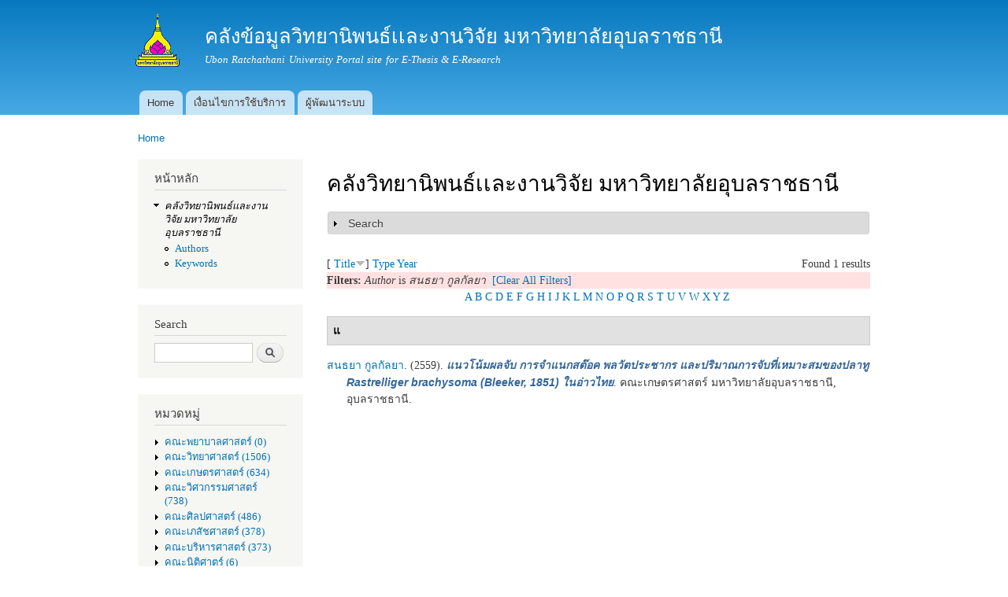

--- FILE ---
content_type: text/html; charset=utf-8
request_url: http://www.esanpedia.oar.ubu.ac.th/e-research/?q=%E0%B8%84%E0%B8%A5%E0%B8%B1%E0%B8%87%E0%B8%A7%E0%B8%B4%E0%B8%97%E0%B8%A2%E0%B8%B2%E0%B8%99%E0%B8%B4%E0%B8%9E%E0%B8%99%E0%B8%98%E0%B9%8C%E0%B9%80%E0%B9%80%E0%B8%A5%E0%B8%B0%E0%B8%87%E0%B8%B2%E0%B8%99%E0%B8%A7%E0%B8%B4%E0%B8%88%E0%B8%B1%E0%B8%A2%20%E0%B8%A1%E0%B8%AB%E0%B8%B2%E0%B8%A7%E0%B8%B4%E0%B8%97%E0%B8%A2%E0%B8%B2%E0%B8%A5%E0%B8%B1%E0%B8%A2%E0%B8%AD%E0%B8%B8%E0%B8%9A%E0%B8%A5%E0%B8%A3%E0%B8%B2%E0%B8%8A%E0%B8%98%E0%B8%B2%E0%B8%99%E0%B8%B5&f%5Bauthor%5D=1518&s=title&o=desc
body_size: 857937
content:
<!DOCTYPE html PUBLIC "-//W3C//DTD XHTML+RDFa 1.0//EN"
  "http://www.w3.org/MarkUp/DTD/xhtml-rdfa-1.dtd">
<html xmlns="http://www.w3.org/1999/xhtml" xml:lang="en" version="XHTML+RDFa 1.0" dir="ltr"
  xmlns:content="http://purl.org/rss/1.0/modules/content/"
  xmlns:dc="http://purl.org/dc/terms/"
  xmlns:foaf="http://xmlns.com/foaf/0.1/"
  xmlns:og="http://ogp.me/ns#"
  xmlns:rdfs="http://www.w3.org/2000/01/rdf-schema#"
  xmlns:sioc="http://rdfs.org/sioc/ns#"
  xmlns:sioct="http://rdfs.org/sioc/types#"
  xmlns:skos="http://www.w3.org/2004/02/skos/core#"
  xmlns:xsd="http://www.w3.org/2001/XMLSchema#">

<head profile="http://www.w3.org/1999/xhtml/vocab">
  <meta http-equiv="Content-Type" content="text/html; charset=utf-8" />
<meta name="Generator" content="Drupal 7 (http://drupal.org)" />
<link rel="shortcut icon" href="http://www.esanpedia.oar.ubu.ac.th/e-research/misc/favicon.ico" type="image/vnd.microsoft.icon" />
  <title>คลังวิทยานิพนธ์เเละงานวิจัย มหาวิทยาลัยอุบลราชธานี | คลังข้อมูลวิทยานิพนธ์เเละงานวิจัย มหาวิทยาลัยอุบลราชธานี</title>
  <link type="text/css" rel="stylesheet" href="http://www.esanpedia.oar.ubu.ac.th/e-research/sites/default/files/css/css_vaoKbndXA2MpBvkezMC4DqrkJNMf2MSLEsudlnr7Fkg.css" media="all" />
<link type="text/css" rel="stylesheet" href="http://www.esanpedia.oar.ubu.ac.th/e-research/sites/default/files/css/css_RzEFDwomcyJDUhKcm6F9Wr_8bw0A3J-C3UZ3nPr8ngs.css" media="all" />
<link type="text/css" rel="stylesheet" href="http://www.esanpedia.oar.ubu.ac.th/e-research/sites/default/files/css/css_mPQWRUdm90qlOCQfSvqfIMCwTtL1Q-9yC3SqOSpaQqs.css" media="all" />
<link type="text/css" rel="stylesheet" href="http://www.esanpedia.oar.ubu.ac.th/e-research/sites/default/files/css/css_X9j9KfHYuV2yrgcoAgC2C9CUheLNR5TKNpqA5KVGF6Y.css" media="all" />
<link type="text/css" rel="stylesheet" href="http://www.esanpedia.oar.ubu.ac.th/e-research/sites/default/files/css/css_2THG1eGiBIizsWFeexsNe1iDifJ00QRS9uSd03rY9co.css" media="print" />

<!--[if lte IE 7]>
<link type="text/css" rel="stylesheet" href="http://www.esanpedia.oar.ubu.ac.th/e-research/themes/bartik/css/ie.css?s7bz0t" media="all" />
<![endif]-->

<!--[if IE 6]>
<link type="text/css" rel="stylesheet" href="http://www.esanpedia.oar.ubu.ac.th/e-research/themes/bartik/css/ie6.css?s7bz0t" media="all" />
<![endif]-->
  <script type="text/javascript" src="http://www.esanpedia.oar.ubu.ac.th/e-research/sites/default/files/js/js_YD9ro0PAqY25gGWrTki6TjRUG8TdokmmxjfqpNNfzVU.js"></script>
<script type="text/javascript" src="http://www.esanpedia.oar.ubu.ac.th/e-research/sites/default/files/js/js_36JebCLoMC3Y_A56Pz19d7fHtwF3mSX9TlZGZc8qWqs.js"></script>
<script type="text/javascript" src="http://www.esanpedia.oar.ubu.ac.th/e-research/sites/default/files/js/js_zSCed4VhB-hN58WMgnbPCLNFeV0cc66Cl9jcmwn-JyI.js"></script>
<script type="text/javascript" src="https://www.googletagmanager.com/gtag/js?id=G-8HZD6LR4MM"></script>
<script type="text/javascript">
<!--//--><![CDATA[//><!--
window.dataLayer = window.dataLayer || [];function gtag(){dataLayer.push(arguments)};gtag("js", new Date());gtag("set", "developer_id.dMDhkMT", true);gtag("config", "G-8HZD6LR4MM", {"groups":"default","anonymize_ip":true});
//--><!]]>
</script>
<script type="text/javascript" src="http://www.esanpedia.oar.ubu.ac.th/e-research/sites/default/files/js/js_a_XWH2S1EQaU85ypMDyQGiUfzPFez1IOZKxHnhGkv3E.js"></script>
<script type="text/javascript">
<!--//--><![CDATA[//><!--
jQuery.extend(Drupal.settings, {"basePath":"\/e-research\/","pathPrefix":"","setHasJsCookie":0,"ajaxPageState":{"theme":"bartik","theme_token":"krr51sKrC2qGccayeVrlLN-NjedMyi_GtMdqY3tz8ys","js":{"misc\/jquery.js":1,"misc\/jquery-extend-3.4.0.js":1,"misc\/jquery-html-prefilter-3.5.0-backport.js":1,"misc\/jquery.once.js":1,"misc\/drupal.js":1,"misc\/form-single-submit.js":1,"misc\/form.js":1,"modules\/dhtml_menu\/dhtml_menu.js":1,"sites\/all\/modules\/google_analytics\/googleanalytics.js":1,"https:\/\/www.googletagmanager.com\/gtag\/js?id=G-8HZD6LR4MM":1,"0":1,"misc\/collapse.js":1},"css":{"modules\/system\/system.base.css":1,"modules\/system\/system.menus.css":1,"modules\/system\/system.messages.css":1,"modules\/system\/system.theme.css":1,"modules\/aggregator\/aggregator.css":1,"modules\/book\/book.css":1,"modules\/comment\/comment.css":1,"modules\/counter\/counter.css":1,"modules\/field\/theme\/field.css":1,"modules\/node\/node.css":1,"modules\/search\/search.css":1,"modules\/user\/user.css":1,"modules\/forum\/forum.css":1,"modules\/dhtml_menu\/dhtml_menu.css":1,"modules\/Bibio\/biblio\/biblio.css":1,"themes\/bartik\/css\/layout.css":1,"themes\/bartik\/css\/style.css":1,"themes\/bartik\/css\/colors.css":1,"themes\/bartik\/css\/print.css":1,"themes\/bartik\/css\/ie.css":1,"themes\/bartik\/css\/ie6.css":1}},"dhtmlMenu":{"nav":"open","animation":{"effects":{"height":"height","opacity":"opacity"},"speed":500},"effects":{"siblings":"close-same-tree","children":"none","remember":0},"filter":{"type":"blacklist","list":[]}},"googleanalytics":{"account":["G-8HZD6LR4MM"],"trackOutbound":1,"trackMailto":1,"trackDownload":1,"trackDownloadExtensions":"7z|aac|arc|arj|asf|asx|avi|bin|csv|doc(x|m)?|dot(x|m)?|exe|flv|gif|gz|gzip|hqx|jar|jpe?g|js|mp(2|3|4|e?g)|mov(ie)?|msi|msp|pdf|phps|png|ppt(x|m)?|pot(x|m)?|pps(x|m)?|ppam|sld(x|m)?|thmx|qtm?|ra(m|r)?|sea|sit|tar|tgz|torrent|txt|wav|wma|wmv|wpd|xls(x|m|b)?|xlt(x|m)|xlam|xml|z|zip"},"urlIsAjaxTrusted":{"\/e-research\/?q=%E0%B8%84%E0%B8%A5%E0%B8%B1%E0%B8%87%E0%B8%A7%E0%B8%B4%E0%B8%97%E0%B8%A2%E0%B8%B2%E0%B8%99%E0%B8%B4%E0%B8%9E%E0%B8%99%E0%B8%98%E0%B9%8C%E0%B9%80%E0%B9%80%E0%B8%A5%E0%B8%B0%E0%B8%87%E0%B8%B2%E0%B8%99%E0%B8%A7%E0%B8%B4%E0%B8%88%E0%B8%B1%E0%B8%A2%20%E0%B8%A1%E0%B8%AB%E0%B8%B2%E0%B8%A7%E0%B8%B4%E0%B8%97%E0%B8%A2%E0%B8%B2%E0%B8%A5%E0%B8%B1%E0%B8%A2%E0%B8%AD%E0%B8%B8%E0%B8%9A%E0%B8%A5%E0%B8%A3%E0%B8%B2%E0%B8%8A%E0%B8%98%E0%B8%B2%E0%B8%99%E0%B8%B5\u0026f%5Bauthor%5D=1518\u0026s=title\u0026o=desc":true,"\/e-research\/?q=%E0%B8%84%E0%B8%A5%E0%B8%B1%E0%B8%87%E0%B8%A7%E0%B8%B4%E0%B8%97%E0%B8%A2%E0%B8%B2%E0%B8%99%E0%B8%B4%E0%B8%9E%E0%B8%99%E0%B8%98%E0%B9%8C%E0%B9%80%E0%B9%80%E0%B8%A5%E0%B8%B0%E0%B8%87%E0%B8%B2%E0%B8%99%E0%B8%A7%E0%B8%B4%E0%B8%88%E0%B8%B1%E0%B8%A2%20%E0%B8%A1%E0%B8%AB%E0%B8%B2%E0%B8%A7%E0%B8%B4%E0%B8%97%E0%B8%A2%E0%B8%B2%E0%B8%A5%E0%B8%B1%E0%B8%A2%E0%B8%AD%E0%B8%B8%E0%B8%9A%E0%B8%A5%E0%B8%A3%E0%B8%B2%E0%B8%8A%E0%B8%98%E0%B8%B2%E0%B8%99%E0%B8%B5\u0026destination=%E0%B8%84%E0%B8%A5%E0%B8%B1%E0%B8%87%E0%B8%A7%E0%B8%B4%E0%B8%97%E0%B8%A2%E0%B8%B2%E0%B8%99%E0%B8%B4%E0%B8%9E%E0%B8%99%E0%B8%98%E0%B9%8C%E0%B9%80%E0%B9%80%E0%B8%A5%E0%B8%B0%E0%B8%87%E0%B8%B2%E0%B8%99%E0%B8%A7%E0%B8%B4%E0%B8%88%E0%B8%B1%E0%B8%A2%20%E0%B8%A1%E0%B8%AB%E0%B8%B2%E0%B8%A7%E0%B8%B4%E0%B8%97%E0%B8%A2%E0%B8%B2%E0%B8%A5%E0%B8%B1%E0%B8%A2%E0%B8%AD%E0%B8%B8%E0%B8%9A%E0%B8%A5%E0%B8%A3%E0%B8%B2%E0%B8%8A%E0%B8%98%E0%B8%B2%E0%B8%99%E0%B8%B5%3Ff%255Bauthor%255D%3D1518%26s%3Dtitle%26o%3Ddesc":true}});
//--><!]]>
</script>
</head>
<body class="html not-front not-logged-in one-sidebar sidebar-first page-คลังวิทยานิพนธ์เเละงานวิจัย-มหาวิทยาลัยอุบลราชธานี" >
  <div id="skip-link">
    <a href="#main-content" class="element-invisible element-focusable">Skip to main content</a>
  </div>
    <div id="page-wrapper"><div id="page">

  <div id="header" class="without-secondary-menu"><div class="section clearfix">

          <a href="/e-research/" title="Home" rel="home" id="logo">
        <img src="http://www.esanpedia.oar.ubu.ac.th/e-research/sites/default/files/ns143_175.gif" alt="Home" />
      </a>
    
          <div id="name-and-slogan">

                              <div id="site-name">
              <strong>
                <a href="/e-research/" title="Home" rel="home"><span>คลังข้อมูลวิทยานิพนธ์เเละงานวิจัย มหาวิทยาลัยอุบลราชธานี</span></a>
              </strong>
            </div>
                  
                  <div id="site-slogan">
            Ubon Ratchathani University Portal site for E-Thesis &amp; E-Research          </div>
        
      </div> <!-- /#name-and-slogan -->
    
    
          <div id="main-menu" class="navigation">
        <h2 class="element-invisible">Main menu</h2><ul id="main-menu-links" class="links clearfix"><li class="menu-218 first"><a href="/e-research/">Home</a></li>
<li class="menu-455"><a href="/e-research/?q=node/69">เงื่อนไขการใช้บริการ</a></li>
<li class="menu-476 last"><a href="/e-research/?q=node/86">ผู้พัฒนาระบบ</a></li>
</ul>      </div> <!-- /#main-menu -->
    
    
  </div></div> <!-- /.section, /#header -->

  
  
  <div id="main-wrapper" class="clearfix"><div id="main" class="clearfix">

          <div id="breadcrumb"><h2 class="element-invisible">You are here</h2><div class="breadcrumb"><a href="/e-research/">Home</a></div></div>
    
          <div id="sidebar-first" class="column sidebar"><div class="section">
          <div class="region region-sidebar-first">
    <div id="block-system-navigation" class="block block-system block-menu">

    <h2>หน้าหลัก</h2>
  
  <div class="content">
    <ul class="menu clearfix"><li class="first last expanded active-trail dhtml-menu" id="dhtml_menu-497"><a href="/e-research/?q=%E0%B8%84%E0%B8%A5%E0%B8%B1%E0%B8%87%E0%B8%A7%E0%B8%B4%E0%B8%97%E0%B8%A2%E0%B8%B2%E0%B8%99%E0%B8%B4%E0%B8%9E%E0%B8%99%E0%B8%98%E0%B9%8C%E0%B9%80%E0%B9%80%E0%B8%A5%E0%B8%B0%E0%B8%87%E0%B8%B2%E0%B8%99%E0%B8%A7%E0%B8%B4%E0%B8%88%E0%B8%B1%E0%B8%A2%20%E0%B8%A1%E0%B8%AB%E0%B8%B2%E0%B8%A7%E0%B8%B4%E0%B8%97%E0%B8%A2%E0%B8%B2%E0%B8%A5%E0%B8%B1%E0%B8%A2%E0%B8%AD%E0%B8%B8%E0%B8%9A%E0%B8%A5%E0%B8%A3%E0%B8%B2%E0%B8%8A%E0%B8%98%E0%B8%B2%E0%B8%99%E0%B8%B5" class="active-trail active">คลังวิทยานิพนธ์เเละงานวิจัย มหาวิทยาลัยอุบลราชธานี</a><ul class="menu clearfix"><li class="first leaf dhtml-menu" id="dhtml_menu-498"><a href="/e-research/?q=%E0%B8%84%E0%B8%A5%E0%B8%B1%E0%B8%87%E0%B8%A7%E0%B8%B4%E0%B8%97%E0%B8%A2%E0%B8%B2%E0%B8%99%E0%B8%B4%E0%B8%9E%E0%B8%99%E0%B8%98%E0%B9%8C%E0%B9%80%E0%B9%80%E0%B8%A5%E0%B8%B0%E0%B8%87%E0%B8%B2%E0%B8%99%E0%B8%A7%E0%B8%B4%E0%B8%88%E0%B8%B1%E0%B8%A2%20%E0%B8%A1%E0%B8%AB%E0%B8%B2%E0%B8%A7%E0%B8%B4%E0%B8%97%E0%B8%A2%E0%B8%B2%E0%B8%A5%E0%B8%B1%E0%B8%A2%E0%B8%AD%E0%B8%B8%E0%B8%9A%E0%B8%A5%E0%B8%A3%E0%B8%B2%E0%B8%8A%E0%B8%98%E0%B8%B2%E0%B8%99%E0%B8%B5/authors">Authors</a></li>
<li class="last leaf dhtml-menu" id="dhtml_menu-500"><a href="/e-research/?q=%E0%B8%84%E0%B8%A5%E0%B8%B1%E0%B8%87%E0%B8%A7%E0%B8%B4%E0%B8%97%E0%B8%A2%E0%B8%B2%E0%B8%99%E0%B8%B4%E0%B8%9E%E0%B8%99%E0%B8%98%E0%B9%8C%E0%B9%80%E0%B9%80%E0%B8%A5%E0%B8%B0%E0%B8%87%E0%B8%B2%E0%B8%99%E0%B8%A7%E0%B8%B4%E0%B8%88%E0%B8%B1%E0%B8%A2%20%E0%B8%A1%E0%B8%AB%E0%B8%B2%E0%B8%A7%E0%B8%B4%E0%B8%97%E0%B8%A2%E0%B8%B2%E0%B8%A5%E0%B8%B1%E0%B8%A2%E0%B8%AD%E0%B8%B8%E0%B8%9A%E0%B8%A5%E0%B8%A3%E0%B8%B2%E0%B8%8A%E0%B8%98%E0%B8%B2%E0%B8%99%E0%B8%B5/keywords">Keywords</a></li>
</ul></li>
</ul>  </div>
</div>
<div id="block-search-form" class="block block-search">

    <h2>Search</h2>
  
  <div class="content">
    <form action="/e-research/?q=%E0%B8%84%E0%B8%A5%E0%B8%B1%E0%B8%87%E0%B8%A7%E0%B8%B4%E0%B8%97%E0%B8%A2%E0%B8%B2%E0%B8%99%E0%B8%B4%E0%B8%9E%E0%B8%99%E0%B8%98%E0%B9%8C%E0%B9%80%E0%B9%80%E0%B8%A5%E0%B8%B0%E0%B8%87%E0%B8%B2%E0%B8%99%E0%B8%A7%E0%B8%B4%E0%B8%88%E0%B8%B1%E0%B8%A2%20%E0%B8%A1%E0%B8%AB%E0%B8%B2%E0%B8%A7%E0%B8%B4%E0%B8%97%E0%B8%A2%E0%B8%B2%E0%B8%A5%E0%B8%B1%E0%B8%A2%E0%B8%AD%E0%B8%B8%E0%B8%9A%E0%B8%A5%E0%B8%A3%E0%B8%B2%E0%B8%8A%E0%B8%98%E0%B8%B2%E0%B8%99%E0%B8%B5&amp;f%5Bauthor%5D=1518&amp;s=title&amp;o=desc" method="post" id="search-block-form" accept-charset="UTF-8"><div><div class="container-inline">
    <div class="form-item form-type-textfield form-item-search-block-form">
  <label class="element-invisible" for="edit-search-block-form--2">Search </label>
 <input title="Enter the terms you wish to search for." type="text" id="edit-search-block-form--2" name="search_block_form" value="" size="15" maxlength="128" class="form-text" />
</div>
<div class="form-actions form-wrapper" id="edit-actions--2"><input type="submit" id="edit-submit--3" name="op" value="Search" class="form-submit" /></div><input type="hidden" name="form_build_id" value="form-49OLELqSGj949OGDBa0nKXkXpJP7vVwW1I9yTsKyiHA" />
<input type="hidden" name="form_id" value="search_block_form" />
</div>
</div></form>  </div>
</div>
<div id="block-menu-menu-collection" class="block block-menu">

    <h2>หมวดหมู่</h2>
  
  <div class="content">
    <ul class="menu clearfix"><li class="first expanded dhtml-menu collapsed start-collapsed" id="dhtml_menu-481"><a href="/e-research/?q=taxonomy/term/31" title="คณะพยาบาลศาสตร์ (0)">คณะพยาบาลศาสตร์ (0)</a><ul class="menu clearfix"><li class="first leaf dhtml-menu" id="dhtml_menu-487"><a href="/e-research/?q=taxonomy/term/36" title="วิทยานิพนธ์ (0)">วิทยานิพนธ์ (0)</a></li>
<li class="last leaf dhtml-menu" id="dhtml_menu-486"><a href="/e-research/?q=taxonomy/term/35" title="งานวิจัย (0)">งานวิจัย (0)</a></li>
</ul></li>
<li class="expanded dhtml-menu collapsed start-collapsed" id="dhtml_menu-372"><a href="/e-research/?q=taxonomy/term/1" title="คณะวิทยาศาสตร์ (728)">คณะวิทยาศาสตร์ (1506)</a><ul class="menu clearfix"><li class="first leaf dhtml-menu" id="dhtml_menu-373"><a href="/e-research/?q=taxonomy/term/2" title="งานวิจัย (88)">งานวิจัย (90)</a></li>
<li class="last leaf dhtml-menu" id="dhtml_menu-374"><a href="/e-research/?q=taxonomy/term/3" title="วิทยานิพนธ์ (640)">วิทยานิพนธ์ (663)</a></li>
</ul></li>
<li class="expanded dhtml-menu collapsed start-collapsed" id="dhtml_menu-388"><a href="/e-research/?q=taxonomy/term/7" title="คณะเกษตรศาสตร์ (309)">คณะเกษตรศาสตร์ (634)</a><ul class="menu clearfix"><li class="first leaf dhtml-menu" id="dhtml_menu-389"><a href="/e-research/?q=taxonomy/term/8" title="งานวิจัย (87)">งานวิจัย (87)</a></li>
<li class="last leaf dhtml-menu" id="dhtml_menu-390"><a href="/e-research/?q=taxonomy/term/9" title="วิทยานิพนธ์ (222)">วิทยานิพนธ์ (229)</a></li>
</ul></li>
<li class="expanded dhtml-menu collapsed start-collapsed" id="dhtml_menu-375"><a href="/e-research/?q=taxonomy/term/4" title="คณะวิศวกรรมศาสตร์ (365)">คณะวิศวกรรมศาสตร์ (738)</a><ul class="menu clearfix"><li class="first leaf dhtml-menu" id="dhtml_menu-376"><a href="/e-research/?q=taxonomy/term/5" title="งานวิจัย (61)">งานวิจัย (61)</a></li>
<li class="last leaf dhtml-menu" id="dhtml_menu-377"><a href="/e-research/?q=taxonomy/term/6" title="วิทยานิพนธ์ (303)">วิทยานิพนธ์ (307)</a></li>
</ul></li>
<li class="expanded dhtml-menu collapsed start-collapsed" id="dhtml_menu-443"><a href="/e-research/?q=taxonomy/term/20" title="คณะศิลปศาสตร์ (228)">คณะศิลปศาสตร์ (486)</a><ul class="menu clearfix"><li class="first leaf dhtml-menu" id="dhtml_menu-444"><a href="/e-research/?q=taxonomy/term/21" title="งานวิจัย (35)">งานวิจัย (36)</a></li>
<li class="last leaf dhtml-menu" id="dhtml_menu-445"><a href="/e-research/?q=taxonomy/term/22" title="วิทยานิพนธ์ (192)">วิทยานิพนธ์ (207)</a></li>
</ul></li>
<li class="expanded dhtml-menu collapsed start-collapsed" id="dhtml_menu-448"><a href="/e-research/?q=taxonomy/term/25" title="คณะเภสัชศาสตร์ (189)">คณะเภสัชศาสตร์ (378)</a><ul class="menu clearfix"><li class="first leaf dhtml-menu" id="dhtml_menu-449"><a href="/e-research/?q=taxonomy/term/26" title="งานวิจัย (55)">งานวิจัย (55)</a></li>
<li class="last leaf dhtml-menu" id="dhtml_menu-450"><a href="/e-research/?q=taxonomy/term/27" title="วิทยานิพนธ์ (134)">วิทยานิพนธ์ (134)</a></li>
</ul></li>
<li class="expanded dhtml-menu collapsed start-collapsed" id="dhtml_menu-440"><a href="/e-research/?q=taxonomy/term/17" title="คณะบริหารศาสตร์ (177)">คณะบริหารศาสตร์ (373)</a><ul class="menu clearfix"><li class="first leaf dhtml-menu" id="dhtml_menu-442"><a href="/e-research/?q=taxonomy/term/19" title="งานวิจัย (27)">งานวิจัย (27)</a></li>
<li class="last leaf dhtml-menu" id="dhtml_menu-441"><a href="/e-research/?q=taxonomy/term/18" title="วิทยานิพนธ์ (149)">วิทยานิพนธ์ (160)</a></li>
</ul></li>
<li class="expanded dhtml-menu collapsed start-collapsed" id="dhtml_menu-480"><a href="/e-research/?q=taxonomy/term/30" title="คณะนิติศาตร์ (2)">คณะนิติศาตร์ (6)</a><ul class="menu clearfix"><li class="first leaf dhtml-menu" id="dhtml_menu-485"><a href="/e-research/?q=taxonomy/term/34" title="วิทยานิพนธ์ (0)">วิทยานิพนธ์ (0)</a></li>
<li class="last leaf dhtml-menu" id="dhtml_menu-484"><a href="/e-research/?q=taxonomy/term/33" title="งานวิจัย (2)">งานวิจัย (3)</a></li>
</ul></li>
<li class="expanded dhtml-menu collapsed start-collapsed" id="dhtml_menu-417"><a href="/e-research/?q=taxonomy/term/13" title="คณะรัฐศาสตร์ (135)">คณะรัฐศาสตร์ (288)</a><ul class="menu clearfix"><li class="first leaf dhtml-menu" id="dhtml_menu-418"><a href="/e-research/?q=taxonomy/term/14" title="งานวิจัย (5)">งานวิจัย (5)</a></li>
<li class="last leaf dhtml-menu" id="dhtml_menu-419"><a href="/e-research/?q=taxonomy/term/15" title="วิทยานิพนธ์ (130)">วิทยานิพนธ์ (139)</a></li>
</ul></li>
<li class="expanded dhtml-menu collapsed start-collapsed" id="dhtml_menu-482"><a href="/e-research/?q=taxonomy/term/32" title="วิทยาลัยแพทยศาสตร์และการสาธารณสุข (22)">วิทยาลัยแพทยศาสตร์และการสาธารณสุข (79)</a><ul class="menu clearfix"><li class="first leaf dhtml-menu" id="dhtml_menu-488"><a href="/e-research/?q=taxonomy/term/37" title="งานวิจัย (15)">งานวิจัย (17)</a></li>
<li class="last leaf dhtml-menu" id="dhtml_menu-489"><a href="/e-research/?q=taxonomy/term/38" title="วิทยานิพนธ์ (6)">วิทยานิพนธ์ (22)</a></li>
</ul></li>
<li class="expanded dhtml-menu collapsed start-collapsed" id="dhtml_menu-391"><a href="/e-research/?q=taxonomy/term/10" title="คณะศิลปประยุกต์ฯ (53)">คณะศิลปประยุกต์ฯ (110)</a><ul class="menu clearfix"><li class="first leaf dhtml-menu" id="dhtml_menu-392"><a href="/e-research/?q=taxonomy/term/11" title="งานวิจัย (6)">งานวิจัย (6)</a></li>
<li class="last leaf dhtml-menu" id="dhtml_menu-393"><a href="/e-research/?q=taxonomy/term/12" title="วิทยานิพนธ์ (47)">วิทยานิพนธ์ (49)</a></li>
</ul></li>
<li class="expanded dhtml-menu collapsed start-collapsed" id="dhtml_menu-451"><a href="/e-research/?q=taxonomy/term/28" title="สำนักคอมพิวเตอร์ฯ (2)">สำนักคอมพิวเตอร์ฯ (2)</a><ul class="menu clearfix"><li class="first last leaf dhtml-menu" id="dhtml_menu-452"><a href="/e-research/?q=taxonomy/term/29" title="งานวิจัย (2)">งานวิจัย (2)</a></li>
</ul></li>
<li class="expanded dhtml-menu collapsed start-collapsed" id="dhtml_menu-446"><a href="/e-research/?q=taxonomy/term/23" title="สำนักวิทยบริการ (10)">สำนักวิทยบริการ (22)</a><ul class="menu clearfix"><li class="first last leaf dhtml-menu" id="dhtml_menu-447"><a href="/e-research/?q=taxonomy/term/24" title="งานวิจัย (10)">งานวิจัย (11)</a></li>
</ul></li>
<li class="last expanded dhtml-menu collapsed start-collapsed" id="dhtml_menu-490"><a href="/e-research/?q=taxonomy/term/39" title="สำนักงานอธิการบดี (9)">สำนักงานอธิการบดี (9)</a><ul class="menu clearfix"><li class="first last leaf dhtml-menu" id="dhtml_menu-491"><a href="/e-research/?q=taxonomy/term/40" title="วิจัย (9)">วิจัย (9)</a></li>
</ul></li>
</ul>  </div>
</div>
<div id="block-biblio-recent" class="block block-biblio">

    <h2>รายการเพิ่มล่าสุด</h2>
  
  <div class="content">
    <div class="item-list"><ul><li ><a href="/e-research/?q=node/2432">Designing high-performance catalytic systems for carbon conversion: insights into co oxidation and CO2 reduction reactions</a></li><li ><a href="/e-research/?q=node/2431">Development of potential catalyst for transformations of CO2 into the valuable products</a></li><li ><a href="/e-research/?q=node/2430">ประสิทธิผลของโปรแกรม “คำชะอี รู้ รับ ปรับ เปลี่ยน” ต่อความรอบรู้ด้านสุขภาพ ความสามารถตนเองและพฤติกรรมการป้องกันโรคพยาธิใบไม้ตับของประชาชนกลุ่มเสี่ยง อำเภอคำชะอี จังหวัดมุกดาหาร</a></li><li ><a href="/e-research/?q=node/2429">พฤติกรรมและส่วนประสมทางการตลาดที่ส่งผลต่อการตัดสินใจใช้บริการของลูกค้า: กรณีศึกษา ธงชัยฟาร์ม อำเภอเมือง จังหวัดอำนาจเจริญ</a></li><li ><a href="/e-research/?q=node/2428">ปัจจัยที่ส่งผลต่อประสิทธิภาพการบริหารงานด้านพัสดุขององค์การบริหารส่วนตำบล ในเขตอำเภอเมืองยโสธร จังหวัดยโสธร</a></li></ul><a href="/e-research/?q=%E0%B8%84%E0%B8%A5%E0%B8%B1%E0%B8%87%E0%B8%A7%E0%B8%B4%E0%B8%97%E0%B8%A2%E0%B8%B2%E0%B8%99%E0%B8%B4%E0%B8%9E%E0%B8%99%E0%B8%98%E0%B9%8C%E0%B9%80%E0%B9%80%E0%B8%A5%E0%B8%B0%E0%B8%87%E0%B8%B2%E0%B8%99%E0%B8%A7%E0%B8%B4%E0%B8%88%E0%B8%B1%E0%B8%A2%20%E0%B8%A1%E0%B8%AB%E0%B8%B2%E0%B8%A7%E0%B8%B4%E0%B8%97%E0%B8%A2%E0%B8%B2%E0%B8%A5%E0%B8%B1%E0%B8%A2%E0%B8%AD%E0%B8%B8%E0%B8%9A%E0%B8%A5%E0%B8%A3%E0%B8%B2%E0%B8%8A%E0%B8%98%E0%B8%B2%E0%B8%99%E0%B8%B5" class="active">More...</a></div>  </div>
</div>
<div id="block-user-login" class="block block-user">

    <h2>User login</h2>
  
  <div class="content">
    <form action="/e-research/?q=%E0%B8%84%E0%B8%A5%E0%B8%B1%E0%B8%87%E0%B8%A7%E0%B8%B4%E0%B8%97%E0%B8%A2%E0%B8%B2%E0%B8%99%E0%B8%B4%E0%B8%9E%E0%B8%99%E0%B8%98%E0%B9%8C%E0%B9%80%E0%B9%80%E0%B8%A5%E0%B8%B0%E0%B8%87%E0%B8%B2%E0%B8%99%E0%B8%A7%E0%B8%B4%E0%B8%88%E0%B8%B1%E0%B8%A2%20%E0%B8%A1%E0%B8%AB%E0%B8%B2%E0%B8%A7%E0%B8%B4%E0%B8%97%E0%B8%A2%E0%B8%B2%E0%B8%A5%E0%B8%B1%E0%B8%A2%E0%B8%AD%E0%B8%B8%E0%B8%9A%E0%B8%A5%E0%B8%A3%E0%B8%B2%E0%B8%8A%E0%B8%98%E0%B8%B2%E0%B8%99%E0%B8%B5&amp;destination=%E0%B8%84%E0%B8%A5%E0%B8%B1%E0%B8%87%E0%B8%A7%E0%B8%B4%E0%B8%97%E0%B8%A2%E0%B8%B2%E0%B8%99%E0%B8%B4%E0%B8%9E%E0%B8%99%E0%B8%98%E0%B9%8C%E0%B9%80%E0%B9%80%E0%B8%A5%E0%B8%B0%E0%B8%87%E0%B8%B2%E0%B8%99%E0%B8%A7%E0%B8%B4%E0%B8%88%E0%B8%B1%E0%B8%A2%20%E0%B8%A1%E0%B8%AB%E0%B8%B2%E0%B8%A7%E0%B8%B4%E0%B8%97%E0%B8%A2%E0%B8%B2%E0%B8%A5%E0%B8%B1%E0%B8%A2%E0%B8%AD%E0%B8%B8%E0%B8%9A%E0%B8%A5%E0%B8%A3%E0%B8%B2%E0%B8%8A%E0%B8%98%E0%B8%B2%E0%B8%99%E0%B8%B5%3Ff%255Bauthor%255D%3D1518%26s%3Dtitle%26o%3Ddesc" method="post" id="user-login-form" accept-charset="UTF-8"><div><div class="form-item form-type-textfield form-item-name">
  <label for="edit-name">Username <span class="form-required" title="This field is required.">*</span></label>
 <input type="text" id="edit-name" name="name" value="" size="15" maxlength="60" class="form-text required" />
</div>
<div class="form-item form-type-password form-item-pass">
  <label for="edit-pass">Password <span class="form-required" title="This field is required.">*</span></label>
 <input type="password" id="edit-pass" name="pass" size="15" maxlength="128" class="form-text required" />
</div>
<div class="item-list"><ul><li class="first"><a href="/e-research/?q=user/register" title="Create a new user account.">Create new account</a></li>
<li class="last"><a href="/e-research/?q=user/password" title="Request new password via e-mail.">Request new password</a></li>
</ul></div><input type="hidden" name="form_build_id" value="form-hMoWG-AsnHegXF6sLw8tlLYcrqLcXoNQQ33iRAmNB3E" />
<input type="hidden" name="form_id" value="user_login_block" />
<div class="form-actions form-wrapper" id="edit-actions--3"><input type="submit" id="edit-submit--4" name="op" value="Log in" class="form-submit" /></div></div></form>  </div>
</div>
  </div>
      </div></div> <!-- /.section, /#sidebar-first -->
    
    <div id="content" class="column"><div class="section">
            <a id="main-content"></a>
                    <h1 class="title" id="page-title">
          คลังวิทยานิพนธ์เเละงานวิจัย มหาวิทยาลัยอุบลราชธานี        </h1>
                          <div class="tabs">
                  </div>
                          <div class="region region-content">
    <div id="block-system-main" class="block block-system">

    
  <div class="content">
    <div id="biblio-header" class="clear-block"><form action="/e-research/?q=%E0%B8%84%E0%B8%A5%E0%B8%B1%E0%B8%87%E0%B8%A7%E0%B8%B4%E0%B8%97%E0%B8%A2%E0%B8%B2%E0%B8%99%E0%B8%B4%E0%B8%9E%E0%B8%99%E0%B8%98%E0%B9%8C%E0%B9%80%E0%B9%80%E0%B8%A5%E0%B8%B0%E0%B8%87%E0%B8%B2%E0%B8%99%E0%B8%A7%E0%B8%B4%E0%B8%88%E0%B8%B1%E0%B8%A2%20%E0%B8%A1%E0%B8%AB%E0%B8%B2%E0%B8%A7%E0%B8%B4%E0%B8%97%E0%B8%A2%E0%B8%B2%E0%B8%A5%E0%B8%B1%E0%B8%A2%E0%B8%AD%E0%B8%B8%E0%B8%9A%E0%B8%A5%E0%B8%A3%E0%B8%B2%E0%B8%8A%E0%B8%98%E0%B8%B2%E0%B8%99%E0%B8%B5&amp;f%5Bauthor%5D=1518&amp;s=title&amp;o=desc" method="post" id="biblio-search-form" accept-charset="UTF-8"><div><fieldset class="collapsible collapsed form-wrapper" id="edit-search-form"><legend><span class="fieldset-legend">Search</span></legend><div class="fieldset-wrapper"><div class="container-inline biblio-search clear-block"><div class="form-item form-type-textfield form-item-keys">
  <input type="text" id="edit-keys" name="keys" value="" size="25" maxlength="255" class="form-text" />
</div>
<input type="submit" id="edit-submit" name="op" value="ค้นหา" class="form-submit" /></div><fieldset class="collapsible collapsed form-wrapper" id="edit-filters"><legend><span class="fieldset-legend">Show only items where</span></legend><div class="fieldset-wrapper"><div class="exposed-filters"><div class="clearfix form-wrapper" id="edit-status"><div class="filters form-wrapper" id="edit-filters--2"><div class="form-item form-type-select form-item-author">
  <label for="edit-author">Author </label>
 <select id="edit-author" name="author" class="form-select"><option value="any" selected="selected">any</option><option value="228">, ธีระศักดิ์ เชียงแสน</option><option value="233">, มหาวิทยาลัยอุบลราชธานี </option><option value="2228">Achaleke, Henry Fonji</option><option value="819">Amornchai, Wimonsiri </option><option value="1905">Angkaew, Tassica </option><option value="447">Anupan, Jarunee </option><option value="823">Arj-in, Chutima </option><option value="1368">Avakul, Piyathap </option><option value="2231">Belbak, Jackson Alor Meyin</option><option value="1311">Bhattarachaiyakorn, Songwut </option><option value="92">Bisalyaputra, Krisda </option><option value="169">Boobpawan, Pramook </option><option value="2109">Booncharoen, Chananyu </option><option value="2351">Boonpa, Kanittha </option><option value="1894">Boonta, Chaowarit </option><option value="2225">Boonta, Chayanee </option><option value="99">Bounlivong, Souvanthone </option><option value="2433">Buathong, Ketnapha </option><option value="2244">Butmee, Preeyanut </option><option value="1363">Chaiyaka, Maliwan </option><option value="1899">Chaiyapho, Palida </option><option value="1900">Chaiyo, Pitchanunt </option><option value="818">Chanasri, Watana </option><option value="1417">Channara, Ros </option><option value="438">Chanthop, Anuchit </option><option value="2387">Chaothong, Wanphen </option><option value="1293">Cheath, Chea </option><option value="1313">Chuangkan, Supranee </option><option value="2232">Chumsen, Juthamas </option><option value="2254">Chungchai, Warinporn </option><option value="2237">Chutithanapanon, Natsupon </option><option value="208">Coonirat, Kanjanee </option><option value="2264">Dalao, Ketsiri </option><option value="512">Darasart, Waraporn </option><option value="2099">Dhana, Seksan </option><option value="356">EL-Dardiry, Emad A.M.</option><option value="2240">Gunhakoon, Pattaranipa </option><option value="2350">Haes-O&#039;Sullivan, Liam Randall</option><option value="1292">Hanwarinroj, Chayanin </option><option value="2411">Injongkol, Yuwanda </option><option value="2085">Intaraprapong, Intira </option><option value="2326">Intayot, Ratchadaree </option><option value="2075">Inthisen, Arlene </option><option value="1314">Jangajit, Thanakamol </option><option value="2419">Jekmadun, Chaiwat </option><option value="954">Jinaporn, Suttida Jarupath</option><option value="80">Jirochphakorn, Atit </option><option value="1902">Jorge, Ricardo </option><option value="2252">Junchuan, Visit </option><option value="826">Jung-in, Jeeranai </option><option value="1318">Juntuma, Watcharin </option><option value="2226">Kabalisa, Emmanuel </option><option value="515">Kaeosot, Wilailak </option><option value="427">Kaewamatawong, Arunee </option><option value="1183">Kaewjandee, Nattaporn </option><option value="393">Kaewkulchai, Griengsak </option><option value="841">Kaewpuang, Teadkait </option><option value="2074">Kakampuy, Wanpen </option><option value="2418">Kamsri, Bundit </option><option value="1364">Kamsri, Pharit </option><option value="1193">Kanchanapa, Sirikan </option><option value="2324">Kanjan, Benjawan </option><option value="834">Kenthao, Praphan </option><option value="1316">Keweg, Tomas Esnara</option><option value="2267">Khambhatoo, Phetcharee </option><option value="839">Khanasa, Tanika </option><option value="1365">Khattiyavong, Phetvilay </option><option value="1901">Khienwong, Pratpreeda </option><option value="1188">Khrueaphan, Ratree </option><option value="801">Khunchalee, Janeeya </option><option value="2444">khunkhong, Niyada </option><option value="807">Khunthongjan, Palapum </option><option value="483">Khurana, Rachan </option><option value="1309">Kiennork, Sert </option><option value="2265">Kitchawengkul, Nattasa </option><option value="2260">Kittiwongwisan, Warangkana </option><option value="2070">Kochpradist, Palita </option><option value="1362">Kodtharin, Narongsak </option><option value="1299">Koohatammakun, Nittha </option><option value="96">Krasaekarn, Rattanaporn </option><option value="490">Krasaekarn, Rung </option><option value="2235">Kritkraphan, Krisada </option><option value="94">Kulsawang, Pikul </option><option value="2325">Kunpatee, Kanjana </option><option value="392">Kuntiyawichai, Kittisak </option><option value="1312">Laohasilpsomjit, Suchada </option><option value="1184">Lapsarn, Pitsamai </option><option value="482">Lawan, Prapatsorn </option><option value="1906">Lekpradit, Taveesin </option><option value="2224">Lindqvist, Cecilia Anette</option><option value="959">Makvilay, Sidxay </option><option value="1301">Malahom, Nutthaporn </option><option value="2255">Maneewong, Warunthip </option><option value="1361">Manomai, Kanjana </option><option value="1181">Meeparp, Lampoon </option><option value="440">Meesri, Chalermsri </option><option value="1366">Meewong, Pijittra </option><option value="2463">Mongkonkan, Wassana </option><option value="2071">Moonsin, Preecha </option><option value="2100">Morada, Somphop </option><option value="1294">Mothajit, Kattaliya </option><option value="2249">Mudchimo, Tanabat </option><option value="971">Muenmart, Duangratchaneekorn </option><option value="1304">Mukda, Prachya </option><option value="808">Mukwachi, Pongphan </option><option value="1415">Mungmay, Patcharin </option><option value="2453">Naksen, Puttaraksa </option><option value="1414">Namduang, Pariwat </option><option value="2097">Nampanya, Rattana </option><option value="2094">Nantasen, Nittaya </option><option value="2110">Naphayvong, KhitAnong </option><option value="2323">Ndangoh, Amstrong </option><option value="1290">Nhokaew, Benjawan </option><option value="1297">Niyom, Napapatch </option><option value="1300">Nontawong, Nongyao </option><option value="1192">Nontpala, Samaporn </option><option value="2245">Norkaew, Rattanabhorn </option><option value="2068">Nowakowski, Linda </option><option value="2092">Onsalung, Nirut </option><option value="2251">Pakdeeya, Thanawoot </option><option value="1413">Panapob, Kanya </option><option value="271">Panlay, Suriyan </option><option value="1308">Panpinit, Sanit </option><option value="2108">Panusatid, Aparat </option><option value="1411">Pasadee, Jintanaporn </option><option value="2256">Permwong, Watcharin </option><option value="2095">Petchluan, Panada </option><option value="1180">Phadungwiang, Kattiyanee </option><option value="1179">Phansuphon, A-Monrat </option><option value="2101">Phaukgeen, Suthus </option><option value="1369">Phayoongwong, Prattana </option><option value="81">Phengduang, Bounsong </option><option value="863">Phiphitphakdi, Ratirot </option><option value="2084">Phithak, Duangruthai </option><option value="1348">Phomsouvanh, Akhane </option><option value="1310">Photharin, Somkuan </option><option value="1898">Phusi, Naruedon </option><option value="1372">Piakam, Suthasinee </option><option value="2248">Pimkote, Somruedee </option><option value="2266">Pimsorn, Pannida </option><option value="1317">Pongpuen, Tossapol </option><option value="1897">Pongsirijan, Manasawee </option><option value="1295">Ponlakhet, Kitayanan </option><option value="98">Poonaya, Somya </option><option value="1371">Poontha, Sommai </option><option value="1182">Prachumrak, Narid </option><option value="93">Prajuabsuk, Malee </option><option value="2414">Prakobkij, Akarapong </option><option value="2234">Prompa, Kitiya </option><option value="1306">Prompan, Preeyapat </option><option value="391">Puatatsananon, Wiwat </option><option value="2247">Puchum, Sodsai </option><option value="431">Punkvang, Auradee </option><option value="827">Putpan, Jumnain </option><option value="1370">Rakdeethai, Ratchapon </option><option value="100">Ratsamee, Surachat </option><option value="102">Rattanasestakul, Thiraset </option><option value="864">Rattanawan, Rattanawalee </option><option value="2412">Rattanawan, Poottaporn </option><option value="1495">Rayubsri, Kantana </option><option value="800">Rodphothong, Dumrongsak </option><option value="2069">Romyen, Methawee </option><option value="2349">Roongnama, Chananya </option><option value="1189">Roopkae, Rotchanaporn </option><option value="2386">Sadiwong, Kesari </option><option value="1178">Saengkham, Adul </option><option value="2230">Saenglam, Issaraporn </option><option value="394">Sakonthawat, Bundit </option><option value="2246">Saman, Siriporn </option><option value="2083">Samran, Buagun </option><option value="2273">Sangprapai, Warinee </option><option value="396">Sanoh, Walai </option><option value="461">Santadkarn, Nantipa </option><option value="101">Sanyathanormrat, Suthamma </option><option value="1302">Sarnsanong, Phakping </option><option value="2271">Sasomphonsawat, Thanyaphon </option><option value="2088">Seawsakul, Kittikhun </option><option value="1070">Seelakun, Chutikan </option><option value="2089">Senajan, Narasith </option><option value="1194">Sinsap, Thanongsak </option><option value="90">Sinsiri, Jirayu </option><option value="1373">Siriroem, Thitima </option><option value="2087">Sirithip, Kanokkorn </option><option value="2103">Sombat, Tanyaporn </option><option value="1319">Sombat, Witsanu </option><option value="1291">Somchob, Benjawan </option><option value="1419">Somnate, Tranuk </option><option value="2400">Somnet, Kanpitcha </option><option value="1374">Sompong, Uangporn </option><option value="2086">Somta, Jiraporn </option><option value="395">Songsukrujiroa, Sappasiri </option><option value="1186">Sopa, Prapassorn </option><option value="2242">Sopapan, Poonnaphob </option><option value="95">Sophaprom, Ratchaneekorn </option><option value="2241">Sorasit, Pisutthinee </option><option value="2104">Sosawang, Teerapon </option><option value="2090">Srida, Narttaya </option><option value="1296">Srikaew, Manmanut </option><option value="2227">Sripanagul, Gittiphong </option><option value="2233">Sripratumwong, Kanlayani </option><option value="1410">Srisawat, Chirawat </option><option value="2352">Srisawat, Kunyarat </option><option value="2067">Srisupan, Apinya </option><option value="1908">Sroysee, Wongduan </option><option value="1896">Suebpeng, Kokiat </option><option value="1367">Suebsanoh, Piyanart </option><option value="2399">Sukchit, Darunee </option><option value="1375">Surakhot, Yaowarat </option><option value="2413">Suvarnakuta, Nat </option><option value="832">Taesungnoen, Patida </option><option value="1359">Talodthaisong, Chonchanok </option><option value="2105">Tanan, Warunee </option><option value="1412">Tangkawanich, Juthamas </option><option value="1303">Tangsakul, Pornpimon </option><option value="97">Tangwattana, Ruangthong </option><option value="1418">Tarsang, Ruangchai </option><option value="1190">Thaimit, Saeng-A-Tit </option><option value="1409">Thangthong, A-monrat </option><option value="2243">Thani, Porntida </option><option value="2239">Thapsri, Nutthaporn </option><option value="2106">Thathong, Yuranan </option><option value="2096">Thawarom, Piengchai </option><option value="1187">Thiengkrathok, Prissana </option><option value="2342">Thimoonnee, Suphatsorn </option><option value="1071">Thongnoi, Manitchara </option><option value="2102">Thongtai, Taniya </option><option value="2250">Thumsa-ard, Thanaporn </option><option value="2091">Tiautit, Niparat </option><option value="813">Tikham, Suwit </option><option value="1360">Timah, Emmanuel Nyambod</option><option value="91">Tipparach, Jutamanee </option><option value="1185">Tongkasee, Pongsathorn </option><option value="1903">Toochaleesrithin, Sasinan </option><option value="1305">Tumtong, Praseat </option><option value="816">Unchai, Thitipong </option><option value="1907">Uppalabat, Thikhamporn </option><option value="2093">Utthachat, Nitirat </option><option value="1416">Varapirom, Ponmas </option><option value="463">Vejchasarn, Naphatsanan </option><option value="460">Vilaikasame, Monthol </option><option value="2434">Vonglorkham, Khamphet </option><option value="1307">Vongwatthaporn, Rinnatha </option><option value="1895">Wangdee, Kanitta </option><option value="835">Wannasutta, Rungnapha </option><option value="2098">Wantawee, Sangworn </option><option value="2236">Weloowanarak, Laksana </option><option value="416">Wisaijorn, Patareeya </option><option value="1320">Wongnongwa, Yutthana </option><option value="1191">Wongpeng, Sakchai </option><option value="1298">Wongsang, Natsiri </option><option value="2353">Wongyai, Thichaya </option><option value="1315">Worabuttara, Thaworn </option><option value="464">Worasuk, Natthawadee </option><option value="2268">Xayaboupha, Phonesavanh </option><option value="2272">Xayasene, Vilakone </option><option value="940">Yommee, Phanida </option><option value="1904">Yongkong, Sukontip </option><option value="2073">Yutthasaree, Wannipa </option><option value="2216">กกแก้ว, อดิศักดิ์ </option><option value="2309">กนกนิษฐ์หิรัญ, วิราวนันท์ </option><option value="2160">กนกศิริรุจิษยา, นันทพันธ์ </option><option value="214">กนิษฐพยาฆร์, กฤษณ์ </option><option value="2322">กรมเมือง, อัจฉริย์ </option><option value="1031">กระมุทกาญจน์, วิชัย </option><option value="2360">กระสวยทอง, นันทยา </option><option value="1017">กระแสจันทร์, พรภิรมย์ </option><option value="164">กรินรักษ์, ปิยะนันท์ </option><option value="2293">กลางนา, ธวัชชัย </option><option value="31">กลางเภา, กฤษณา </option><option value="854">กล้าหาญ, ณัฐสุดา </option><option value="1985">กว้างขวาง, วชิระ </option><option value="1283">กสิพันธ์, สุนันทา </option><option value="1483">กองทอง, ดารุณี </option><option value="2406">กองทุน, ปัทมวรรณ </option><option value="1382">กองสุข, จริยา </option><option value="458">กองอุ่น, มานพ </option><option value="2076">กองอุ่น, ณภาภัช </option><option value="1544">กองเพียร, ธนากร </option><option value="2429">กองแก้ว, กัลยาลักษณ์ </option><option value="1405">กะการดี, สุภาวินี </option><option value="1672">กัณฑโชติ, ช่อทิพย์ </option><option value="721">กันดาสัก, ไอยะโก </option><option value="1821">กันตะบุตร, รุ่งเพชร </option><option value="1868">กันยะกาญจน์, พนิดา </option><option value="1555">กันหะคุณ, ภัทรนิภา </option><option value="1625">กันหาชาติ, รัชดาวรรณ์ </option><option value="615">กัปตัน, พูนรัตน์ </option><option value="2318">กัมพวงค์, หทัยพร </option><option value="1067">กัลปดี, ปกรณ์ </option><option value="990">กากแก้ว, ชุมพล </option><option value="141">กากแก้ว, วิลาสินี </option><option value="1393">กางกั้น, ประยูร </option><option value="1771">กาญจนธำรง, สุกัญญา </option><option value="1020">กาญจนวัฒน์, พัชรี </option><option value="278">กาญจนา, ประสิทธิ์ </option><option value="1677">กาญจนเรืองรอง, ณัฐภัทร </option><option value="1785">กาญจนเสน, เอกภพ </option><option value="1151">กาทอง, อนวัช </option><option value="1458">การุณรัตน์, อารยา </option><option value="996">กาฬภักดี, ทิวา </option><option value="1688">กาฬเนตร, บุญเรือง </option><option value="292">กาฬเนตร, ยุพา </option><option value="870">กาเผือกงาม, ศิมาพร </option><option value="1272">กำทอง, วิเชียร </option><option value="1665">กำลังแข็ง, เกียรติพงษ์ </option><option value="2201">กำแมด, วนิดา </option><option value="2146">กิจชาญไพบูลย์, ธนะพล </option><option value="2424">กิจตรงศิริ, โชติกา </option><option value="492">กิจเพิ่มเกียรติ, สันทนีย์ </option><option value="1395">กิจแสวง, ผดุง </option><option value="1941">กิตติวุฒิไกร, มงคล </option><option value="390">กิริยะ, ทองคำ </option><option value="316">กิ่งบู, อัฐพร </option><option value="1431">กุณฑล, นวิญญา </option><option value="2220">กุมารสิทธิ์, อรวรรณ </option><option value="570">กุมาร์, ฐาปนา </option><option value="953">กุลธิ, ศุภาพิชญ์ </option><option value="9">กุลบุญญา, กรรณิการ์พร </option><option value="2219">กุลบุตร, อรรถพล </option><option value="970">กุลวงศ์, ยุทธศิลป์ </option><option value="495">กุลวงศ์, สุธี </option><option value="1647">กุลวงศ์, อิทธิพล </option><option value="1666">กุลวงษ์, คงฤทธิ์ </option><option value="961">กุลสถิรวงษ์, ธงชัย </option><option value="1114">กุลแก้ว, ปิยะรัตน์ </option><option value="1076">กุลแก้ว, ก้องกุล </option><option value="1971">กุลโพนเมือง, ธีรวุฒิ </option><option value="1518">กูลกัลยา, สนธยา </option><option value="1145">ก้อนจันทร์, สุรเจษฐ์ </option><option value="1741">ก้อนแพง, นนธวัช </option><option value="704">ขจรวิทย์, อุมาพร </option><option value="755">ขจรเงิน, ติณณ์ </option><option value="2020">ขจรเงิน, สลิลทิพย์ </option><option value="594">ขจัดมลทิน,  ทัศนี</option><option value="1502">ขนฺติธโร, พระนพรัตน์ </option><option value="1149">ขยันการนาวี, หนึ่งหทัย </option><option value="542">ขัตตะโล, เปรมวดี </option><option value="584">ขันคูณจรูญรัตน์, นัทธ์หทัย </option><option value="308">ขันติยวิชัย, กิตติศักดิ์ </option><option value="312">ขันตีสาย, อนุพงษ์ </option><option value="1881">ขันทอง, ศรีสวัสดิ์ </option><option value="549">ขาวดี, สารภี </option><option value="242">ขำวิจิตร, วิภาวี </option><option value="268">ขำเพชร, จารุวรรณ </option><option value="1892">ขึมภูเขียว, อิทธิพล </option><option value="175">ขุนทองจันทร์, เรวัฒน์ </option><option value="1285">ขุนทองจันทร์, สุภาวดี </option><option value="1039">ขุนบูลาน, สอนทิพ </option><option value="1657">ขุนไชย, เกรียงศักดิ์ </option><option value="516">คงชนะ, วิภาพรรณ </option><option value="1346">คงทวี, อิสระ </option><option value="1480">คงบำรุง, ณัฎฐิวัตร </option><option value="1988">คงสีลา, ศักดิ์ดา </option><option value="2458">คงสุวรรณ์, สุพัตรา </option><option value="422">คงเพียรธรรม, ชาญชัย </option><option value="1057">คงเมือง, อุไร </option><option value="562">คชสถิตย์, อุไรวรรณ </option><option value="1860">คณะคุณ, ธง </option><option value="1694">คนหาญ, พรพิทักษ์ </option><option value="1799">ครองก่ำ, นงนิตย์ </option><option value="1667">คลังสินศิริกุล, สุกัญญา </option><option value="52">คล้ายทอง, สวัสดิ์ชัย </option><option value="140">ควรจริต, วรางคณา </option><option value="791">คะตะวงศ์, ถนอม </option><option value="756">คะบุตร, อุษณีย์ </option><option value="1224">คะบุตร, ธีรนันท์ </option><option value="2008">คะพิมพ์, ราตรี </option><option value="1245">คะเนแน่น, ปราณี </option><option value="1195">คานเขต, กิ่งแก้ว </option><option value="1103">คำนวน, นัฐชยพชร </option><option value="2291">คำนึง, ธนากร </option><option value="628">คำผง, สุระพงษ์ </option><option value="2339">คำผาลา, ศุภมิตรา </option><option value="2393">คำพุกกะ, ปวีณา </option><option value="2404">คำมาโฮม, ปนัดดา </option><option value="1120">คำมุงคุน, แพงสี </option><option value="1676">คำลุน, ณัฏฐกรณ์ </option><option value="436">คำวัน, ยุทธพันธ์ </option><option value="914">คำวัน, ชนิตกานต์ </option><option value="146">คำศรี, วิมลธรา </option><option value="1574">คำศรี, อรุณพงษ์ </option><option value="674">คำสีเขียว, จักรพงษ์ </option><option value="2292">คำหอม, ธนาสิทธิ์ </option><option value="2107">คำเกษ, อาณัติชัย </option><option value="869">คำเนตร, เศกสรรค์ </option><option value="65">คำเนตร, วราลักษณ์ </option><option value="1891">คำเพราะ, สมจินตนา </option><option value="1494">คำเสียง, บุณณดา </option><option value="1008">คำเอี่ยม, ประภา </option><option value="1626">คำแก่น, รัฐพล </option><option value="384">คำแดง, สุภารัตน์ </option><option value="466">คำแน่น, นิยดา </option><option value="1500">คำแพง, ปุณยนุช </option><option value="794">คำแหน, ฐิติวรดา </option><option value="2431">คำโสภา, กนกวรรณ </option><option value="1699">คำโฮม, เมรินทร์ </option><option value="1863">คำโฮม, บุษกร </option><option value="1462">คิดคินสัน, เอื้อพร </option><option value="2370">คืนดี, พรเพชร </option><option value="1460">คุปตาวาทิน, เอกชัย </option><option value="1384">คุรินทร์, ชนกฤดี </option><option value="1202">คุรุเจริญ, จุฑารัตน์ </option><option value="1376">คุ้มทรัพย์, กาญจนา </option><option value="2263">คูณทัน, สุวรรณา </option><option value="528">คูณผล, บงกช </option><option value="1006">คูณพันธ์, ปณตพร </option><option value="1485">งามนา, เทียนชัย </option><option value="2409">งามเถื่อน, ทศพร </option><option value="798">งามเนตร, วิชิตา </option><option value="1227">งามเสน่ห์, ปราณีต </option><option value="2385">จงจำ, ศักชัย </option><option value="592">จงราช, สุทธิรักษ์ </option><option value="1856">จงสร้อย, ณิวุฒิ </option><option value="51">จงเทพ, สมาน </option><option value="1587">จรรยาขันติกุล, สมหวัง </option><option value="85">จรรยาเลิศอดุลย์, อดุลย์ </option><option value="1728">จักรศรี, จิตกร </option><option value="1729">จักรศรี, จุฑารัช </option><option value="382">จักษุพา, ณรงค์ชัย </option><option value="210">จังอินทร์, กวีวัฒน์ </option><option value="1686">จัดจ้าง, นัฐิพงษ์ </option><option value="2206">จัตุชัย, วันรัฐ </option><option value="907">จันงาม, เกษราภรณ์ </option><option value="658">จันดาคูณ, อรรถพล </option><option value="2066">จันดาเบ้า, วัลลภ </option><option value="1430">จันดี, ทิพย์ประภา </option><option value="946">จันดี, สงัด </option><option value="1161">จันดี, อุมาพร </option><option value="1516">จันทคณานุรักษ์, ศักดินันท์ </option><option value="728">จันทชิด, กรรณิกา </option><option value="1619">จันทนา, ภูสิทธิ์ </option><option value="1578">จันทมาส, บงกช </option><option value="1537">จันทรจน์, ทองเพชร </option><option value="680">จันทรสมัย, กฤต </option><option value="598">จันทรา, อภินันท์ </option><option value="564">จันทราสุริยารัตน์, ชัชวาล </option><option value="887">จันทร์จรัสจิตต์, ศุภฤกษ์ </option><option value="781">จันทร์ฉาย, ประเวช </option><option value="1924">จันทร์ชัยภักดิ์, ปัญญวัฒน์ </option><option value="757">จันทร์ชื่น, วิศิษฐ์ </option><option value="538">จันทร์ตรี, วิรัตน์ </option><option value="305">จันทร์ตรี, ประจักษ์ </option><option value="1952">จันทร์ทะจักรวงศ์, เวียงสวรรค์ </option><option value="1092">จันทร์นอก, ชาญเรืองฤทธิ์ </option><option value="1022">จันทร์ประเสริฐ, จันจิรา </option><option value="652">จันทร์พันธ์, กฤติญา </option><option value="1569">จันทร์มณี, สรวิชญ์ </option><option value="409">จันทร์ลอย, ลัคนา </option><option value="1077">จันทร์ศิริ, กัมพล </option><option value="1213">จันทร์สกาว, สุนีย์ </option><option value="1156">จันทร์สมุด, อรรถพล </option><option value="1925">จันทร์สมุด, ปานทิพย์ </option><option value="154">จันทร์สวัสดิ์, ณัฐนันท์ </option><option value="2057">จันทร์ส่อง, นพดล </option><option value="686">จันทร์หนองแวง, พิเชฐ </option><option value="2366">จันทร์หมื่น, ประจวบ </option><option value="2055">จันทร์หอม, อรุณี </option><option value="2137">จันทร์หอม, ณัฐจรัล </option><option value="1519">จันทร์อินทร์, สิริพร </option><option value="599">จันทร์อุดม, บุญญพัทธ์ </option><option value="1986">จันทร์เกษ, วิศวชิต </option><option value="1654">จันทร์เรือง, สุภารัตน์ </option><option value="1551">จันทวี, พัชราภรณ์ </option><option value="126">จันทวีสุข, สุลักขณา </option><option value="1389">จันทสิงห์, ทองคูณ </option><option value="1217">จันทสุรียวิช, ดวงเดือน </option><option value="1200">จันทะกรณ์, จักรกฤษณ์ </option><option value="943">จันทะบาล, พรพิมล </option><option value="645">จันทะแสง, วริษฐา </option><option value="2306">จันทะโคตร, วัฒนา </option><option value="35">จันทาศรี, รัชดาภรณ์ </option><option value="2284">จันทิม, ชลธิชา </option><option value="1846">จันทโสม, ขนิษฐา </option><option value="906">จันภักดี, อโณทัย </option><option value="1030">จัยสิน, วสันต์ </option><option value="2029">จัยสิน, จตุพล </option><option value="494">จัยสิน, สุภาลักษณ์ </option><option value="671">จางวาง, หฤทัย </option><option value="366">จาฏุพจน์, มณฑา </option><option value="1984">จารุกมล, ลำดวน </option><option value="1333">จารุจำรัส, ปุริม </option><option value="1739">จารุจิต, ธนชัย </option><option value="33">จารุจิตร, เยาวราภรณ์ </option><option value="2373">จารุตัน, แพรตะวัน </option><option value="2037">จำปา, นัฐพล </option><option value="313">จำปากุล, อภิษฐา </option><option value="1096">จำปาสา, ดวงดาว </option><option value="207">จำปาสา, จุฑารัตน์ </option><option value="817">จิตจักร, อุดร </option><option value="900">จิตติมณี, จุฑารัตน์ </option><option value="302">จิตต์เจริญ, จุฑามาส </option><option value="2007">จิตต์โกศล, ยุวดี </option><option value="1590">จิตร์สายไหม, สุมาลินี </option><option value="373">จิตแสง, กุสุมา </option><option value="1080">จินตนะกุล, กิรณา </option><option value="1512">จินนะ, วรรณิศา </option><option value="1248">จิรมหาศาล, ปัญญา </option><option value="1725">จิรศิริเลิศ, กนกกาญจน์ </option><option value="1790">จิระวัชร, คุณากร </option><option value="1693">จึงนิธิเกียรติ, พงษ์จิรัฐ </option><option value="2275">จึงพัฒนา, กัญญ์ญาณัฐ </option><option value="362">จึงมั่นคง, ทรงพร </option><option value="1429">จึงวัฒนตระกูล, ทวีศักดิ์ </option><option value="451">จึงวิมุติพันธ์, กัญญา </option><option value="2209">จึงศีลญธรรม, พัชรีพร </option><option value="530">จึงสุทธิวงษ์, ศิริพร </option><option value="2221">จุฑาเกตุ, อัจฉรา </option><option value="912">จุทารัตน์, บุญส่ง </option><option value="27">จุรุทา, มะลิวรรณ </option><option value="543">จุลสาร, ภัทราพร </option><option value="408">จุโฑปะมา, ศิราณี </option><option value="918">จุ้ยประโคน, เจนจิรา </option><option value="1582">จูมพระบุตร, สุรชัย </option><option value="1994">ฉลาดเลิศ, สุพัตรา </option><option value="1035">ฉวีรักษ์, ศิรภัสสร </option><option value="1354">ฉวีวงค์, ภัทราวุฒิ </option><option value="386">ฉัตรวชิรวงษ์, ประยูรศรี </option><option value="2004">ฉัตรสุวรรณ์, เยาวลักษณ์ </option><option value="894">ฉายจรัส, กัมปนาท </option><option value="1102">ฉายบุญครอง, ธิปไตย </option><option value="1850">ฉิมพาลี, ชญานี </option><option value="1486">ชนะกุล, ธนันดร </option><option value="1740">ชนะพจน์, ธนพล </option><option value="593">ชมจันทร์, ทักษิณา </option><option value="982">ชมภูบุตร, จิราภรณ์ </option><option value="1682">ชมภูบุตร, นราธิป </option><option value="177">ชยะสฤษดิ์, ศนิวาร์ </option><option value="2460">ชรากาหมุด, เตชธรรม </option><option value="75">ชวนะกุล, ศันสนีย์ </option><option value="687">ชอบงาม, พิพัฒชัย </option><option value="2311">ชัยณรงค์, ศุภชัย </option><option value="1325">ชัยธานี, ชิษณุพงศ์ </option><option value="1920">ชัยบัวแดง, นราภรณ์ </option><option value="1591">ชัยรัมย์, เสนอ </option><option value="250">ชัยราช, เรวัติ </option><option value="329">ชัยวัฒนา, ฉวีวรรณ </option><option value="1940">ชัยสวนียากรณ์, มนัสดา </option><option value="1400">ชัยสิทธิ์ณธี, รินทร์ลภัส </option><option value="1565">ชัยเศวตกานนท์, ศุภรัตน์ </option><option value="442">ชาจุหวัน, ชูพงษ์ </option><option value="136">ชาญศิริวัฒน์, ธิติพร </option><option value="926">ชาญสมร, มะโน </option><option value="1078">ชาญเฉลิม, กัลยา </option><option value="1837">ชาญเชี่ยว, สุวชัญ </option><option value="1566">ชาญเนติกิจ, ศุภวัฒน์ </option><option value="1646">ชาติมนตรี, อัญชลี </option><option value="1142">ชาติมนตรี, ปิยะมาศ </option><option value="1758">ชาติมนตรี, มานะ </option><option value="1910">ชายทวีป, ขรรค์เพชร </option><option value="1773">ชายใหม่, สุนิษา </option><option value="181">ชาลี, สมชาย </option><option value="1024">ชาลีกาบแก้ว, พมมะวง </option><option value="1525">ชาลีแสน, กุมารินทร์ </option><option value="172">ชาวระนอง, รำไพ </option><option value="1557">ชาวเลย, มยุรฉัตร </option><option value="1148">ชาวเลย, สุรัสวดี </option><option value="683">ชาสงวน, นพดล </option><option value="1797">ชาหยอง, สุขอังคณา </option><option value="377">ชำนาญกิจ, วรรณภา </option><option value="778">ชำนินอก, พัฒนสุข </option><option value="2300">ชิณวงษ์, ประคอง </option><option value="708">ชิณะแขว, วิภาพร </option><option value="1098">ชิดชอบ, ทำนอง </option><option value="1275">ชินนาค, สมหมาย </option><option value="1276">ชินนาค, กาญจนา </option><option value="263">ชินวัง, อุบล </option><option value="2186">ชิมชม, ภัทราวรรณ </option><option value="353">ชิราวุฒิ, ถนอมศักดิ์ </option><option value="1131">ชีวะเจริญ, วารี </option><option value="2425">ชื่นบาน, ชูชัย </option><option value="1243">ชื่นใจ, ประสิทธิ์ </option><option value="2296">ชื่นไมตรี, นิจวรรณ </option><option value="1082">ชุณห์กุล, ขวัญชัย </option><option value="1685">ชุติชาติ, นวพล </option><option value="1802">ชุมมินทร์, นุชศรา </option><option value="2259">ชุมแสง, มหิศธร </option><option value="2148">ชุ่มหมื่นไวย์, ธัญญารัตน์ </option><option value="1993">ชูคำ, สุดารัตน์ </option><option value="2140">ชูจิตร, ณัฐพล </option><option value="220">ชูประภาวรรณ, ยุวดี </option><option value="2364">ชูมาตย์, นวลละออง </option><option value="1616">ชูรัตน์, พิกุล </option><option value="1681">ชูราษี, วีริญญา </option><option value="1488">ชูวัฒน์วรกูล, ธัญญ์วาริน </option><option value="7">ชูเชิด, กนิษฐา </option><option value="909">ชูไทย, บังอร </option><option value="2328">ช่วยจำ, ชัยณรงค์ </option><option value="824">ช่วยสุข, ดุจดาว </option><option value="1995">ช่างคำ, สุภาพร </option><option value="1266">ช่างทอง, กนกพร </option><option value="1629">ช้อยกิตติพันธ์, วรุนันท์ </option><option value="1047">ช้อยเพ็ง, สุมิตร </option><option value="496">ซองเหล็กนอก, สุทนต์ </option><option value="273">ซาฮีร์, อินทิรา </option><option value="1754">ซื่อสัตย์, เพ็ญพิไล </option><option value="706">ซื่อสัตย์, วีรพันธ์ </option><option value="987">ซ้อนพิมาย, ชญานาถ </option><option value="1329">ซ้ายขวา, ทำนุรัฐ </option><option value="753">ฌานวังศะ, ฐิติพร </option><option value="1748">ญาวงศ์, ปวิชญาดา </option><option value="607">ณรงค์แสง, นงลักษณ์ </option><option value="1025">ดวงชัย, ราชนิรันดร์ </option><option value="1163">ดวงตาวัน, แอดสะปาย </option><option value="1471">ดวงบุตร, จันจิรา </option><option value="1482">ดวงมาลัย, ดนุพัฒน์ </option><option value="725">ดวงวงสา, อินแปง </option><option value="122">ดวงสมสา, สมมิตร </option><option value="1343">ดวงสา, สายพร </option><option value="1489">ดวงสิน, ธีรวัฒน์ </option><option value="2445">ดวงแก้ว, พัชรพล </option><option value="586">ดอกบัว, พนัส </option><option value="2022">ดอกแก้ว, สุรชัย </option><option value="1390">ดอนมอญ, ธนฤทัย </option><option value="473">ดาทวี, พิชญดา </option><option value="1718">ดาทอง, อโณทัย </option><option value="1880">ดาราสุข, วิระศักดิ์ </option><option value="1705">ดาลาด, วัลลภา </option><option value="1445">ดาลาเสน, วอนสมัย </option><option value="972">ดาศรี, ขจรพงศ์ </option><option value="1469">ดาโรจน์, คมสันติ์ </option><option value="883">ดาโรจน์, คมสันต์ </option><option value="2340">ดำชู, สุกัญญา </option><option value="848">ดำเกลี้ยง, เอกชัย </option><option value="2052">ดำเต๊ะ, ยามีละห์ </option><option value="2056">ดินอะ, อาร์ซีซ๊ะ </option><option value="527">ดินโคกสูง, สายรุ้ง </option><option value="2446">ดิษทับ, พัชราพร </option><option value="2356">ดียิ่ง, แก้วตา </option><option value="2118">ดียิ่งศิริกุล, แก้วตา </option><option value="881">ดีเอง, อุดมรัตน์ </option><option value="1687">ตรวจมรคา, นารี </option><option value="45">ตระกูลรัมย์, ลัดดา </option><option value="1824">ตระกูลสันติรัตน์, วิภาพรรณ </option><option value="2064">ตริรักษา, พิรุณพร </option><option value="2277">ตรีจันทร์, กาญจนา </option><option value="430">ตรีธัญญา, อรรถพงษ์ </option><option value="216">ตรีแสน, มธุรส </option><option value="503">ตอพล, ธิติมา </option><option value="1244">ตักโพธิ์, ปรัชญา </option><option value="215">ตังควานิช, มณีวัชราภรณ์ </option><option value="206">ตังวาย, จุฬาพร </option><option value="622">ตันติพรหม, สิริกมล </option><option value="2193">ตันติวัชรกุลธร, มงคลพันธ์ </option><option value="1890">ตันวรรณรักษ์, ฐานิต </option><option value="1280">ตันสุ, สารี </option><option value="768">ตั้งตระกูล, จิตรานนท์ </option><option value="1967">ตั้งมิ่งชัย, ธงชัย </option><option value="1093">ตั้งวงศ์ไชย, ชิตชัย </option><option value="1108">ตั้งสกุล, เบญจวรรณ </option><option value="1208">ตั้งเดชกุล, ชวฤทธิ์ </option><option value="1869">ตาลจรุง, พรปวีณ์ </option><option value="1872">ตาเดอิน, มารีน่า </option><option value="1344">ติดมา, นฤพนธ์ </option><option value="749">ติ่งทอง, สุริยา </option><option value="1760">ตีคลี, รัตนา </option><option value="1556">ตุ้ยสำราญ, มณีรัตน์ </option><option value="694">ต้นสวรรค์, ศศิธร </option><option value="1220">ถนอมสุข, เตชโสภณ </option><option value="2222">ถาวรสุวรรณ, จำเริญศรี </option><option value="18">ถิรบุตร, ไพรัตน์ </option><option value="1852">ถิระโคตร, ฐชาดา </option><option value="247">ถิ่นวงศ์พิทักษ์, ชวลิต </option><option value="1514">ถีสูงเนิน, วรากร </option><option value="399">ถือสัตย์, วุฒิพันธ์ </option><option value="1226">ถุงเกษแก้ว, หนูพิศ </option><option value="2381">ถ่าว, เหงียน ถิ</option><option value="838">ทรงกลด, สุพลชัย </option><option value="977">ทรงวิชัย, จักรวาล </option><option value="1609">ทวีชัย, นริศา </option><option value="1160">ทวีท้าว, อุทัย </option><option value="780">ทวีธนวาณิชย์, พงศธร </option><option value="640">ทวีพานิชย์, สมจินตนา </option><option value="1383">ทวีวัฒน์, จิรภัทร </option><option value="2374">ทวีแสง, ราชศักดิ์ </option><option value="2395">ทองควัน, วัชรพล </option><option value="933">ทองคำ, นนทวัชร์ </option><option value="213">ทองคำเจริญ, โกสิทธิ์ </option><option value="219">ทองงอก, ปาจารีย์ </option><option value="1401">ทองชุม, วารี </option><option value="1798">ทองดี, ทองพูน </option><option value="474">ทองทรัพย์, ไพฑูรย์ </option><option value="1252">ทองทวน, พิทักษ์ </option><option value="673">ทองทิพย์, อิศรา </option><option value="2443">ทองพูล, นิตยา </option><option value="1504">ทองมั่น, พิสมัย </option><option value="1614">ทองมาก, ปิยะดา </option><option value="1386">ทองมาก, ชำนาญ </option><option value="32">ทองมูล, มาฆะ </option><option value="143">ทองรอง, วันวิสา </option><option value="1652">ทองละมุล, โกวิทย์ </option><option value="769">ทองสมุท, คำผล </option><option value="2210">ทองสวัสดิ์, สุชาวดี </option><option value="693">ทองสวัสดิ์, สัญญา </option><option value="1714">ทองสัตย์, สุภักษร </option><option value="2448">ทองสา, พิจิตรา </option><option value="2335">ทองสิงห์, เรวุฒิ </option><option value="2455">ทองหุล, สมศักดิ์ </option><option value="2416">ทองหุล, บุญเลี้ยง </option><option value="526">ทองอร่าม, เดโช </option><option value="1849">ทองอร่าม, จุฬารัตน์ </option><option value="1105">ทองออน, บุญมี </option><option value="1349">ทองอินทร์, อภิญญา </option><option value="2447">ทองเถาว์, ภัทรนันท์ </option><option value="793">ทองเทพ, เทวราช </option><option value="1442">ทองเรือง, ลัญจกร </option><option value="541">ทองเอกแก้ว, จันทรพร </option><option value="985">ทองแก้ว, จุรีพร </option><option value="1166">ทองแก้ว, ชุติมา </option><option value="1538">ทองแสง, ทิพรัตน์ </option><option value="2422">ทองแสง, ชลธาร </option><option value="1505">ทองแสน, พีระพงศ์ </option><option value="2389">ทองไทย, ธนศิลป์ </option><option value="1324">ทองไทย, กิตติยาพร </option><option value="2128">ทะริยะ, เจมณี </option><option value="846">ทักษิณกานนท์, ชลิตา </option><option value="2276">ทับทิมหิน, กันทิมา </option><option value="491">ทับหนองฮี, รุ่งนภา </option><option value="1592">ทานะเวช, เกรียงไกร </option><option value="1487">ทาปลัด, ธนาธิป </option><option value="711">ทาระธรรม, วรวรรณ </option><option value="166">ทาริวงศ์, พรเพ็ญ </option><option value="2127">ทำประเสริฐ, จุลลดา </option><option value="1845">ทินวงศ์, เกรียงศักดิ์ </option><option value="2015">ทิพย์รักษา, วิภาพร </option><option value="1916">ทิพย์สุวรรณ, ฐายิกา </option><option value="424">ทิพราช, อุดม </option><option value="655">ทิวะพล, รัตนาพร </option><option value="1639">ทีงาม, สุกัญญา </option><option value="84">ทีบุญมา, อำไพศักดิ์ </option><option value="752">ทุมประเสน, ธานี </option><option value="974">ทุมมากรณ์, ขนิษฐา </option><option value="556">ทุมมุ, ปรีชา </option><option value="833">ทูลภิรมย์, โพธิพงศ์ </option><option value="1927">ท้าวด่อน, พัทธนันท์ </option><option value="856">ท้าวเพชร, ภาวิณี </option><option value="1115">ธงชัย, พรพิมล </option><option value="539">ธนวิรุฬห์, จารุวรรณ </option><option value="184">ธนสุนทรสุทธิ, วรวิทย์ </option><option value="2003">ธนาคุณ, เตชิต </option><option value="1963">ธนาคุณ, ณัฐวุฒิ </option><option value="2438">ธนานันต์, มนัญชยา </option><option value="608">ธนาฤกษ์มงคล, นงค์เยาว์ </option><option value="381">ธนเขตไพศาล, อรนุช </option><option value="1959">ธรรมประชา, ชัยยุทธ </option><option value="740">ธรรมวงศา, พัชพงศ์ </option><option value="1964">ธรรมวันนา, ทวีศักดิ์ </option><option value="803">ธรรมสัตย์, เขตคงรัฐ </option><option value="1464">ธรรมสาร, กวิณกุล </option><option value="1152">ธรรมแสง, อภิชาติ </option><option value="12">ธรรมแสง, ศรีประไพ </option><option value="375">ธรรมแสง, กังวาน </option><option value="2009">ธัญญานนท์, รุจิรา </option><option value="315">ธานี, อารีรัตน์ </option><option value="2297">ธานี, นิธิศ </option><option value="1237">ธานี, พัชรี </option><option value="596">ธารณ์ธนบูลย์, วันทนีย์ </option><option value="147">ธิมา, วิโรจน์ </option><option value="218">ธิโสดา, เพียงเพ็ญ </option><option value="24">ธีระพงษ์ธนากร, สุวัฒน์ </option><option value="901">ธีระวัฒนสุข, นิตยา </option><option value="306">ธีระวัฒนสุข, นงนิตย์ </option><option value="2039">ธุระธรรม, ปนัดดา </option><option value="2054">นคร, อรประพัทธ์ ณ</option><option value="641">นครชัยกุล, กมลพร </option><option value="747">นครพันธุ์, สุอารีย์ </option><option value="1521">นครราช, ประสิทธิ์ </option><option value="1432">นครราช, นิดถา </option><option value="2258">นนทการ, ไพทูรย์ </option><option value="1823">นนทวงค์, วานนท์ </option><option value="1690">นนทะวัน, ปราญชลี </option><option value="1781">นนทา, อัครนันท์ </option><option value="956">นนท์ชนะ, ธนกฤต </option><option value="1932">นพตะนา, รจนา </option><option value="1581">นภาพร, จินตนา </option><option value="1468">นภาเพชร, ขนิษฐา </option><option value="1633">นรมัตถ์, ศิลา </option><option value="766">นรโคตร, นพอนันต์ </option><option value="1889">นรโภค, สุรางค์ </option><option value="314">นฤมิตกริ่มกมล, อารีจิตร </option><option value="750">นวลจันทร์, ธนดล </option><option value="1478">นวลตา, ชัยวัฒน์ </option><option value="1074">นวลศรี, กริ่งแก้ว </option><option value="1083">นวลอินทร์, จริญญา </option><option value="1957">นักบุญ, จุฑามาศ </option><option value="1086">นันชนะ, จุฑาทิพย์ </option><option value="1007">นันทะสาร, ประดิษฐ์ </option><option value="1593">นันเทพา, เกศแก้ว </option><option value="333">นัยวินิจ, วรงค์ </option><option value="1742">นัยเนตร, นฤมล </option><option value="2115">นาคปลัด, กฤษฎา </option><option value="2114">นาคปลัด, กฤษฎา </option><option value="566">นาคพลังกูล, นิโลบล </option><option value="1140">นาคสุทธิ์, สวัสดิ์ </option><option value="577">นาคะปรีชา, ดวงใจ </option><option value="1392">นาถมทอง, บุษราพร </option><option value="1882">นามชารี, ศลิษา </option><option value="1403">นามชารี, สมัย </option><option value="1757">นามบุญ, มรุต </option><option value="1204">นามมณี, เจนณรงค์ </option><option value="193">นามมั่น, ชัชวิน </option><option value="434">นามวงศ์, ชิดหทัย </option><option value="1338">นามวงศ์, ราเชนทร์ </option><option value="1598">นามวงษา, ฉันทนา </option><option value="1425">นามวงษ์, จุฑาทิพย์ </option><option value="2045">นามวงษ์, พิทักษ์พงษ์ </option><option value="2034">นามวงษ์, มาลัย </option><option value="2124">นามวงษ์, จุฑารัตน์ </option><option value="1530">นามวัง, ชีวานันท์ </option><option value="637">นามศรี, วิลาสินี </option><option value="1144">นามแก้ว, สุเมธ </option><option value="277">นามแดง, นพมาศ </option><option value="2173">นามโคตร, ปิยธิดา </option><option value="2181">นามโสภา, เพียรอักษร </option><option value="2357">นาวิเศษ, คัทลียา </option><option value="937">นาสวาสดิ์, ปริวรรต </option><option value="1028">นาเมือง, วรภา </option><option value="1840">นาเลาห์, อภิกนิษฐา </option><option value="811">นาเสงี่ยม, ศราวุธ </option><option value="2274">นาโควงค์, กลไกร </option><option value="253">นิติภิรมย์ชัย, นภาพร </option><option value="583">นินนานนท์, เมธาวี </option><option value="1449">นิยมพันธุ์, ศุภวิช </option><option value="235">นิยมพันธ์, อนุสรณ์ </option><option value="763">นิลนพคุณ, ณัชพล </option><option value="868">นิลบุตร, เสถียร </option><option value="932">นิลพงษ์, นิกรณ์ </option><option value="15">นิลวรรณ, พีรศิลป์ </option><option value="922">นิลวรรณจะณกุล, กนกอร </option><option value="867">นิลศร, ศราวุธ </option><option value="902">นิลสกุล, จิราภรณ์ </option><option value="13">นิลเพ็ชร์, อุไรวรรณ </option><option value="415">นีละมนต์, จักรพงศ์ </option><option value="1106">นุดสะดาวงศ์, บุญมี </option><option value="1888">นุ่มสารพัดนึก, สุรชัย </option><option value="1342">นุ้ยหนู, ปราณี </option><option value="1658">นุ้ยหมีม, มารีนา </option><option value="197">นูรักษา, อิสระ </option><option value="1196">น้อยพา, เกียรติศักดิ์ </option><option value="1567">น้อยแก้ว, สมฤทัย </option><option value="285">น้าวานิช, พัชรี </option><option value="696">บรรจงธิติทานต์, สมทรง </option><option value="61">บรรจงศิริ, สัจจา </option><option value="760">บรรเทิง, ยศธร </option><option value="1786">บริบูรณ์, กมลทิพย์ </option><option value="2427">บวรสกุลเจริญ, ดิเรก </option><option value="107">บันสิทธิ์, กาญจนา </option><option value="103">บันสิทธิ์, ธีระพล </option><option value="1783">บัวชุม, เอกพงศ์ </option><option value="638">บัวทอง, โยธิน </option><option value="2285">บัวพรม, ชวลิต </option><option value="792">บัวลอย, เทียมชัย </option><option value="814">บัวสาย, ธนวัฒน์ </option><option value="229">บัวเขียว, นัยนา </option><option value="514">บัวเขียว, วีระพงษ์ </option><option value="966">บำรุง, วีระ </option><option value="2327">บำรุงเกตุอุดม, กันต์ฤทัย </option><option value="2175">บุญกล้า, พงษ์เทพ </option><option value="893">บุญขาว, ลักษณีย์ </option><option value="731">บุญครอบ, การุญ </option><option value="842">บุญคุ้ม, ธนิดาวีร์ </option><option value="1167">บุญจูง, ปรีชา </option><option value="1921">บุญชอบ, นิภาพร </option><option value="994">บุญชิต, ตระกูล </option><option value="762">บุญญานุสนธิ์, จิราพรรณ </option><option value="417">บุญญาพุทธิพงศ์, วชิราพรรณ </option><option value="2450">บุญดาว, พงศธร </option><option value="662">บุญดี, อนุชิดา </option><option value="1492">บุญตา, นันทิดา </option><option value="1548">บุญถึง, พงษ์นเรศ </option><option value="481">บุญถูก, ปรานี </option><option value="886">บุญทัน, ราเชนทร์ </option><option value="339">บุญทา, นิตยา </option><option value="873">บุญปรก, ธีระพงษ์ </option><option value="604">บุญประจง, เกรียงไกร </option><option value="71">บุญพราหมณ์, นรินทร </option><option value="186">บุญมั่น, เฉลียว </option><option value="1800">บุญมั่น, พยอม </option><option value="155">บุญมา, นงลักษณ์ </option><option value="48">บุญยง, วรเชษฐ์ </option><option value="1768">บุญรัตน์, วิไลลักษณ์ </option><option value="666">บุญลี, บริพัตร </option><option value="299">บุญลือ, โสภณ </option><option value="1620">บุญลือชา, มนัส </option><option value="499">บุญล้อม, ธีระวุฒิ </option><option value="2379">บุญศักดิ์, สุริยะ </option><option value="2177">บุญศิลป์, พัชราภรณ์ </option><option value="1698">บุญสิงห์, ภัทรวดี </option><option value="1982">บุญสิทธิ์, ภาณุกรณ์ </option><option value="1558">บุญสีลา, เมษยา </option><option value="148">บุญสุข, วิทยา </option><option value="911">บุญสุข, บุญชุบ </option><option value="1645">บุญอาจ, อรธิลา </option><option value="1945">บุญอาจ, สุรศักดิ์ </option><option value="1040">บุญอาจ, สังคม </option><option value="1079">บุญอินทร์, กิติพันธ์ </option><option value="275">บุญเจริญ, ประพนธ์ </option><option value="1496">บุญเฉลิมรัตน์, บุณยนุช </option><option value="2168">บุญเต็ม, ประพัฒน์ </option><option value="1746">บุญเถิง, ประภัสสร </option><option value="2435">บุญเรือง, กุลจิรา </option><option value="2454">บุญเลื่อน, สายรุ้ง </option><option value="161">บุญเหลือ, ภัทรา </option><option value="1929">บุญเหลือง, ภัคพล </option><option value="958">บุญแข็ง, ธิติกานต์ </option><option value="1588">บุญแข็ง, ธิติกานต์ </option><option value="501">บุญแข็ง, ธิติกานต์ </option><option value="1261">บุญโท, สมชาติ </option><option value="40">บุญใหญ่, รัตนาวรรณ </option><option value="2394">บุญไชย, สยุมพร </option><option value="773">บุญไพโรจน์, กำพล </option><option value="790">บุณนิล, ธเนศร์ </option><option value="341">บุดดาดี, บรรชา </option><option value="1812">บุดดารวม, พิชญากร </option><option value="1210">บุตรจอมชัย, เชิดศักดิ์ </option><option value="871">บุตรจันทร์, ศิริศิลป์ </option><option value="847">บุตรดี, ดวงใจ </option><option value="1059">บุตรนนท์, ชุมพล </option><option value="1404">บุตรภักดิ์, สุธิดา </option><option value="160">บุตรภักดี, พัฒนพงษ์ </option><option value="1913">บุตรมาศ, ชัชวาลย์ </option><option value="145">บุตรศรี, วัชรี </option><option value="1917">บุตราช, ณพล </option><option value="1777">บุทธิจักร์, อรัญญา </option><option value="257">บุปผเวส, เอกชัย </option><option value="624">บุรวิศิษฐ์, ศรีวัฒนา </option><option value="989">บุษยานุรักษ์, ชายชนท์ </option><option value="1946">บูรณะพล, อมรรัตน์ </option><option value="1402">บ้งพรม, สนทยา </option><option value="795">ปกาสิต, วชิรศักดิ์ </option><option value="1704">ปฏิโชติ, วรายุทธ </option><option value="1527">ประกอบดี, จีระวุฒิ </option><option value="2195">ประจวบสุข, มาลี </option><option value="1134">ประชามอญ, วุฒิศักดิ์ </option><option value="1926">ประชุมแดง, พชร </option><option value="1595">ประทุมชาติ, จงรัก </option><option value="1023">ประทุมเทศ, ปาริชาติ </option><option value="2013">ประภาษี, วาสนา </option><option value="1608">ประภาสัจจะเวทย์, ธนาการ </option><option value="194">ประมุขกุล, ชูเกียรติ </option><option value="976">ประวิทย์ธนา, จริยา </option><option value="1987">ประสงค์, ศศิธร </option><option value="1104">ประสานพันธ์, นิวัฒน์ </option><option value="2302">ประสานพันธ์, ภัทรสุดา </option><option value="266">ประสิทธิ์ภูริปรีชา, ชุตินันท์ </option><option value="587">ประเสริฐ, ศิริ </option><option value="1522">ประเสริฐศรี, สราวุธ </option><option value="2080">ประเสริฐศรี, พลกรณ์ </option><option value="205">ปรัสรา, จุฬาภรณ์ </option><option value="758">ปราชญ์ศิลป์, วรางคณา </option><option value="1656">ปรีเปรม, ธนวดี </option><option value="1438">ปรีเปรม, พัชริดา </option><option value="346">ปรีเปรม, อรุณศรี </option><option value="1607">ปองไป, ธนกฤษ </option><option value="931">ปอแก้ว, ณัฎฐิดา </option><option value="1229">ปะสีระตา, วารุณี </option><option value="2211">ปักเคธาติ, สุพรรณิการ์ </option><option value="1270">ปัจจุโส, ศศิธร </option><option value="2051">ปัญจพงษ์, ฐิตินันท์ </option><option value="545">ปัญญา, อังคณา </option><option value="1230">ปัญญารัมย์, กันยารัตน์ </option><option value="1424">ปัดชาสี, จินตหรา </option><option value="984">ปัดภัย, จุฑามาศ </option><option value="1683">ปัดภัย, นริศรา </option><option value="1351">ปัดไชยสง, มณัสนันท์ </option><option value="1347">ปัทมะ, เอกชัย </option><option value="1214">ปันจัยสีห์, สุชาติ </option><option value="133">ปั้นดี, ธนาศรี </option><option value="828">ปาปะนัง, กนกวรรณ </option><option value="1426">ปาสาจันทร์, จุฬาวรรณ </option><option value="555">ปาสีโล, อาคม </option><option value="1259">ปิตาคะโส, ระพีพันธ์ </option><option value="727">ปิตาทะสังข์, จงเจตน์ </option><option value="192">ปิตุรงคะพิทักษ์, เชาวน์วัศ </option><option value="1803">ปิ่นหอม, บัณฑิตา </option><option value="1356">ปีตาภา, พงษ์พัฒน์ </option><option value="939">ปุกกันโท, พัชรินทร์ </option><option value="342">ปุกหุต, ชริดา </option><option value="888">ปุณยอุปพัทธ์, ประสงค์สม </option><option value="1641">ปุนบุตร, สุพจน์ </option><option value="1543">ปุระมงคล, เทอดศักดิ์ </option><option value="1708">ปูพบุญ, ศรีสรรค์ </option><option value="585">ป้องกัน, ปวีณา </option><option value="797">ผกานนท์, วีระวัฒน์ </option><option value="1231">ผลคำ, วิทยา </option><option value="709">ผลดก, วิศิษฐ์ </option><option value="600">ผลดี, ไฉน </option><option value="2011">ผลดี, ลิขิต </option><option value="2027">ผลานันต์, ชนัฏดา </option><option value="49">ผลเพิ่ม, วุฒิพงษ์ </option><option value="331">ผลโยญ, จิตกร </option><option value="2375">ผาบจันดา, สุวัฒน์ </option><option value="529">ผาบจินดา, สุวัฒน์ </option><option value="1678">ผายเมืองฮุง, ณัฐริกา </option><option value="2452">ผาสุขธรรม, ปูชิต </option><option value="2295">ผาสุขมูล, นนทิกุล </option><option value="1054">ผินโพธิ์, อะริเดช </option><option value="617">ผิวงาม, ประจักษ์ </option><option value="1552">ผิวบาง, พิรุณรัตน์ </option><option value="2014">ผิวบาง, วิเชียร </option><option value="300">ผิวพอใช้, ภาสพงศ์ </option><option value="1050">ผิวเพชร, โสภณ </option><option value="2018">ผ่องบุรุษ, วีระชัย </option><option value="703">ผ่านสำแดง, ธรรมนูญ </option><option value="2060">พงค์พีระ, ชัยรัตน์ </option><option value="2401">พงค์พีระ, กิตติยาพร </option><option value="2153">พงศ์จรรยากุล, ธีระชัย </option><option value="17">พงศ์สา, เพ็ญประภา </option><option value="1122">พงษ์ชีวิน, ภานุพงษ์ </option><option value="256">พงษ์รัตน์, อริยาภรณ์ </option><option value="1876">พงษ์เกษ, วริณศิญา </option><option value="746">พงษ์เมษา, เสริมศักดิ์ </option><option value="2033">พนันชัย, กฤษฎา </option><option value="2392">พนากานต์, ปิยะนันท์ </option><option value="156">พนานุสรณ์, นพพร </option><option value="1206">พบลาภ, ชนินทร์ </option><option value="1972">พยัคฆศิรินาวิน, นงลักษณ์ </option><option value="1436">พยัฆฑา, ปิยธิดา </option><option value="1573">พยุงวงษ์, อนุทิน </option><option value="1579">พยุหะ, กาญจนา </option><option value="948">พรทิพย์, สราวุธ </option><option value="2167">พรนิคม, ประพัชรา </option><option value="1355">พรประเสริฐ, ภีม </option><option value="1132">พรมกอง, วิริยา </option><option value="433">พรมจันทร์, ฉันทนา </option><option value="53">พรมจันทร์, ไวยกรณ์ </option><option value="1933">พรมชัย, ลำไพ </option><option value="134">พรมดี, ธนาวุฒิ </option><option value="929">พรมน้อย, ณรัฐกรณ์ </option><option value="459">พรมวันนา, มงคล </option><option value="1506">พรมศร, ภาณุพงษ์ </option><option value="1648">พรมศักดิ์, อุดม </option><option value="2410">พรมสาลี, ตระการ </option><option value="1559">พรมหล่อ, ยุพิน </option><option value="1136">พรมอารักษ์, วินิช </option><option value="898">พรมเขต, ภาวนา </option><option value="1602">พรมโส, ไชยา </option><option value="2287">พรมโสภา, ญาดา </option><option value="2036">พรรณราย, นารีรัตน์ </option><option value="635">พรวาปี, วัชราวุธ </option><option value="2190">พรวาปี, ภานุวัตร </option><option value="1138">พรหมจันทร์, สมชาย </option><option value="1399">พรหมทา, เพชรรัตน์ </option><option value="1109">พรหมทา, ปฐมาวดี </option><option value="1274">พรหมลิ, สมบูรณ์ </option><option value="821">พรหมวงสา, บุญสวน </option><option value="468">พรหมวาที, หนึ่งฤทัย </option><option value="745">พรหมสุวงศ์, สรรค์ชัย </option><option value="2161">พรหมสูตร, น้ำทิพย์ </option><option value="1788">พรหมโชติ, สุทิน </option><option value="2169">พรหมโชติ, ปัญจภรณ์ </option><option value="1679">พรหมโชติ, ทินน์ </option><option value="1554">พระไว, ภัชรพงศ์ </option><option value="174">พรเจริญ, รัฐไท </option><option value="689">พฤตินอก, ไพรรินทร์ </option><option value="2377">พลทรัพย์ศิริ, ศักดิ์สิทธิ์ </option><option value="1433">พลมาก, นิภาพร </option><option value="439">พลศรี, ชัยบพิธ </option><option value="1056">พลศรี, อิทธิศักดิ์ </option><option value="1045">พลศักดิ์, สุภัทรชัย </option><option value="188">พลสวัสดิ์, บัญญัติ </option><option value="524">พลสาร, วาริณี </option><option value="2199">พลหงษ์, ลัดดาวรรณ </option><option value="1732">พลหาญ, ชวินทร์ </option><option value="1510">พลอยยอด, ยุพิน </option><option value="783">พละพงค์, รุ่งนภา </option><option value="1612">พละศักดิ์, ปฐมาวดี </option><option value="19">พละศึก, ไพโรจน์ </option><option value="345">พละสาร, สมชาย </option><option value="1232">พลเดช, นินาท </option><option value="330">พลเยี่ยม, ภารดร </option><option value="692">พลเยี่ยม, แสงเดือน </option><option value="2369">พลเยี่ยม, พรชัย </option><option value="325">พวงบุตร, ประสิทธิ์ </option><option value="62">พสุวิทยกุล, สาธิต </option><option value="717">พองพรหม, นิภาวรรณ </option><option value="2147">พังยะ, ธรรมกรานต์ </option><option value="338">พัชราวนิช, นัทที </option><option value="1219">พัชรเมธา, ตระกูลพันธ์ </option><option value="376">พัฒนพิพิธไพศาล, ปราณี </option><option value="720">พัฒนศิษอุบล, นภดล </option><option value="224">พัฒนะศิษอุบล, นภดล </option><option value="1497">พัตรา, บุษญา </option><option value="1577">พันงาม, ไผ่ </option><option value="2359">พันทะวงศ์, จันทึก </option><option value="449">พันธการ, จิรวดี </option><option value="741">พันธะศรี, พีรพงษ์ </option><option value="39">พันธุวงษ์, รัชนีวรรณ </option><option value="670">พันธุ์ดี, เหมวรรณ </option><option value="917">พันธุ์สุวรรณ, จรุงรัตน์ </option><option value="1523">พันธุ์ไพโรจน์, กนกอร </option><option value="908">พันธ์กว้าง, อรุณ </option><option value="919">พันธ์ดี, จีระพงศ์ </option><option value="1101">พันธ์นิกุล, ธารชุดา </option><option value="1818">พันธ์วงค์, เย็นใจ </option><option value="307">พัวทัศนานนท์, วิวัฒน์ </option><option value="348">พัวเพิ่มพูลศิริ, อุษณา </option><option value="1508">พานจันทร์, มาริษา </option><option value="1124">พาหา, ยุพยงค์ </option><option value="699">พาหาทรัพย์อนันต์, ทัดดาว </option><option value="1736">พิกุลทอง, ณัฏฐพงษ์ </option><option value="2196">พิจารณ์, นุชนาพร </option><option value="2042">พิจิตบรรจง, ผจงจิต </option><option value="1169">พิชญาจิตติพงษ์, ชลลัดดา </option><option value="2041">พิทักษา, ปฏิภาณ </option><option value="2341">พิทักษ์พรพัลลภ, สุพัตรา </option><option value="2332">พินากัน, เพ็ญฤดี </option><option value="457">พินิจ, มลินี </option><option value="171">พิพัฒนมงคล, ระเบียบ </option><option value="212">พิมพกัน, คมกริช </option><option value="2283">พิมพา, ฉัตรพล </option><option value="1719">พิมพาวัตร, อนงค์ </option><option value="1141">พิมพ์ทอง, สันทิส </option><option value="1737">พิมพ์พรมมา, ณัฐพล </option><option value="1258">พิมพ์ภา, ยุทธพล </option><option value="232">พิมพ์มงคล, อรัญญา </option><option value="2346">พิมวัน, อิสสระ </option><option value="450">พิรักษา, กรรณิกา </option><option value="131">พิริยะธนาพงศ์, สุทธิ </option><option value="591">พิริยะเชิดชูชัย, สุรจักษ์ </option><option value="2159">พิลาคุณ, นฤมล </option><option value="714">พิลาจันทร์, เรืองยศ </option><option value="1444">พิลาทอง, วรรณภา </option><option value="532">พิลาศรี, ชุติกาญจน์ </option><option value="2178">พิศชวนชม, พิจิตรา </option><option value="1116">พีระพรปัญญา, พัณณิตา </option><option value="1249">พึ่งโพธิ์, พรพรรณ </option><option value="1154">พึ่งไชย, อรรฆพจน์ </option><option value="26">พุฒผา, มรกต </option><option value="1669">พุทธนิมนต์, จินต์ศุจี </option><option value="199">พุทธิผล, จารุวรรณ </option><option value="152">พุ่มขจร, ปาริชาติ </option><option value="2384">พุ่มชุมพล, ทรงสุภา </option><option value="1089">พุ่มศฤงฆาร, ชนก </option><option value="1255">พูนสุวรรณ, ณัฐยา </option><option value="127">พูลผล, สุพรรณี </option><option value="1960">พูลสวัสดิ์, ชำนาญ </option><option value="1117">พูวัน, พัดสะนี </option><option value="665">พ่วงกลัด, บุญทิวา </option><option value="1640">พ่อไชยราช, สุชาดา </option><option value="1379">พ้นภัย, กิติศักดิ์ </option><option value="1470">ฟลอเรนซ์, อารยา </option><option value="2345">ฟ้าห่วน, อำพร </option><option value="1484">ภักดิ์ภูมิสิริ, ทรรศนันทน์ </option><option value="860">ภักดี, พรพรรณ </option><option value="1617">ภักดี, พิมภรดี </option><option value="661">ภักดีรัตน์, เอกชัย </option><option value="455">ภัทราพรนันท์, ลัดดา </option><option value="294">ภัทรเบญจพล, สุวรรณา </option><option value="633">ภัยชิต, อุไลวรรณ </option><option value="1158">ภัยชิต, ศรีทองธรรม </option><option value="178">ภาคทอง, เสาวลักษณ์ </option><option value="8">ภาคทอง, กมลชนก </option><option value="1819">ภาคภูมิ, ระเบียบ </option><option value="820">ภาชนะวรรณ, อดิเทพชัยย์การณ์ </option><option value="738">ภาระเวช, ภาณุภัณฑ์ </option><option value="1034">ภาระเวช, วีระพล </option><option value="1271">ภาวะพงษ์, วิชิตพงษ์ </option><option value="751">ภิรมย์การ, ธเนศ </option><option value="734">ภูงาม, นิตยา </option><option value="407">ภูธา, นุจรินทร์ </option><option value="719">ภูนะยา, สมญา </option><option value="1787">ภูผาดแร่, กรีฑา </option><option value="2061">ภูผาดแร่, ทัศวรรณ </option><option value="1155">ภูพวก, อรรถกร </option><option value="519">ภูภักดิ์, สุรจิต </option><option value="1814">ภูมิคง, พิสิฐ </option><option value="2398">ภูมิพนา, ชวิต </option><option value="2456">ภูสมสาย, ศุภนิดา </option><option value="2165">ภู่ทรัพย์มีโปณะทอง, บัณฑิตา </option><option value="786">ภู่เกษมวรางกูร, ศุภพร </option><option value="243">ภู่เกิด, ศุภกร </option><option value="1440">มงคลวงศ์, มรกต </option><option value="453">มงคลสวัสดิ์, คมสัน </option><option value="1170">มณีขาว, สรศักดิ์ </option><option value="1428">มณีคำ, ติ๋ม </option><option value="535">มณีนิล, ชาญวิทย์ </option><option value="2402">มณีล้ำ, มลฤดี </option><option value="2149">มณีศรี, ธิดารัตน์ </option><option value="1813">มณีศรี, พิมพ์พิรุฬห์ </option><option value="632">มณีสาย, อุดร </option><option value="558">มณีสาย, อนามัย </option><option value="944">มณีโชติ, รชต </option><option value="2040">มนทอง, พันกร </option><option value="1450">มนัส, สนทรรศน์ </option><option value="595">มรกตเขียว, วัณณิตา </option><option value="1724">มรดก, อิสระ </option><option value="352">มหาพล, กาญจนา </option><option value="1722">มะฎารัก, อรุณี </option><option value="938">มะยะเดี่ยว, ปรุฬห์ </option><option value="30">มะลาสาย, ศิรดา </option><option value="1697">มะลิลา, พัชรี </option><option value="322">มะหนิ, มารีนา </option><option value="1886">มะหมีน, สมใจ </option><option value="1744">มะโนมัย, นุจรี </option><option value="1674">มัคคะที, ชัยวัฒน์ </option><option value="2010">มังตะการ, ละออง </option><option value="663">มัฐผา, อารีรัตน์ </option><option value="200">มัดตา, ยัสวินเดอร์ </option><option value="1761">มัตราช, สุพัฒน์พงษ์ </option><option value="87">มัทธุจักร์, อนิรุตต์ </option><option value="1394">มัธยมนันทน์, ปิยวรรณ </option><option value="669">มันธุภา, ชนานันท์ </option><option value="726">มั่นทองพิทักษ์, จรุงศรี </option><option value="1018">มั่นใจ, พรรณธิรา </option><option value="1711">มากงลาศ, สายธาร </option><option value="1549">มาตราช, พนัสดา </option><option value="2426">มานะดี, จุฬารัตน์ </option><option value="170">มานะพิมพ์, ประสิทธิ์ </option><option value="1100">มานิตย์, ธนยศ </option><option value="1923">มานุจำ, ปรียานุช </option><option value="36">มาประชา, ธีรวุฒิ </option><option value="691">มาประสม, ศักดิ์สิทธิ์ </option><option value="2279">มาพงษ์, กิ่งแก้ว </option><option value="43">มาลากรรณ, เรวัต </option><option value="1958">มาลาหอม, ชญาชล </option><option value="616">มาลีหวล, ปรเมนทร์ </option><option value="2294">มาศขาว, ธีรภัทร์ </option><option value="2378">มาโนชญ์จิต, สุมาลี </option><option value="1735">มิพล, โชติชีวิน </option><option value="2286">มีงาม, ชัยยุทธ </option><option value="647">มีชัย, ณรัญญา </option><option value="525">มีชัย, ศรีสุดา </option><option value="1012">มีราช, ปรีชา </option><option value="1334">มีลาภสม, รัฐพล </option><option value="2025">มีวงศ์, ชาลี </option><option value="1066">มีสวัสดิ์, นันทนิจ </option><option value="1129">มีสารี, วัชรี </option><option value="2063">มีหนองหว้า, พชรวรรณ </option><option value="981">มีแวว, จิราพรรณ </option><option value="1747">มืดภา, ประสาน </option><option value="203">มุขขันธ์, จิรัญญา </option><option value="1010">มุขดา, ปรัชญา </option><option value="551">มุสิกา, คำล่า </option><option value="865">มุ่งมาจน, ร้อยขวัญพุทธ </option><option value="1874">มุ่งเกิด, รณรงค์ </option><option value="1016">มูลกวนบ้าน, พยอม </option><option value="1825">มูลพงศ์, ธนากร </option><option value="936">มูลสิน, ปริญญา </option><option value="402">มูลใจ, นารีรัตน์ </option><option value="1779">มโนสร้อย, จีรเดช </option><option value="1778">มโนสร้อย, อรัญญา </option><option value="1002">ยวนยี, นาตยา </option><option value="1936">ยศมูล, ศิริพร </option><option value="2157">ยอดบุดดี, นริศรา </option><option value="1844">ยอดสิงห์, กรองกาญจน์ </option><option value="21">ยะสะกะ, ภัทรวจี </option><option value="2112">ยั่วจิตร, เชาวลิต </option><option value="1564">ยาณะเรือง, ศุภชัย </option><option value="1427">ยาตรา, ไชยงค์ </option><option value="672">ยานสว่าง, หทัยกาญจน์ </option><option value="1775">ยามประโคน, สุวิมล </option><option value="1603">ยามู, ซารีม๊ะ </option><option value="2164">ยิ่งงาม, บัญชา </option><option value="202">ยืนนาน, จิ่ม </option><option value="1983">ยืนยาว, ลัดดาวัลย์ </option><option value="965">ยุหลงทวีวัฒน์, วัชรียา </option><option value="1949">รวมสุข, เฉลิมขวัญ </option><option value="1834">รวยสูงเนิน, สุรกานต์ </option><option value="822">รอดภัย, ชำนาญ </option><option value="401">รอดแรงบุญ, พรรณณี </option><option value="2207">ระดาบุตร, ศิริวัฒน์ </option><option value="1710">ระยัน, สมศักดิ์ </option><option value="2119">ระวัง, ขวัญฤทัย </option><option value="176">รักภักดี, เกรียงศักดิ์ </option><option value="659">รักศรี, จงศักดิ์ </option><option value="358">รักษาผล, อนันต์ </option><option value="1810">รักษาพันธ์, พนัชกร </option><option value="1809">รักษ์คิด, พงษ์ธร </option><option value="1701">รักษ์มณี, รัชวุฒิ </option><option value="569">รังสีวิจิตรประภา, วันดี </option><option value="290">รัฐิรัมย์, อนุพงษ์ </option><option value="2202">รัตนการุณจิต, วรันภัทร </option><option value="840">รัตนชัย, ทัศนีย์ </option><option value="259">รัตนชัยกุลโสภณ, พงศ์ศักดิ์ </option><option value="1513">รัตนบวร, วรลักษณ์ </option><option value="744">รัตนประภา, สกุณา </option><option value="1791">รัตนพันธ์, จุติมาศ </option><option value="1119">รัตนพิทักษ์สุข, พัลลภา </option><option value="986">รัตนลัมภ์, เจนศักดิ์ </option><option value="1467">ราชขันติ, แก้วบัวสอน </option><option value="1826">ราชนิยม, ศักดิ์ชัย </option><option value="955">ราชพิลา, ธนกร </option><option value="1702">ราชรักษ์, รุจิรา </option><option value="736">รามฤทธิ์, นรพล </option><option value="1391">รามฤทธิ์, ธนิสสา </option><option value="2407">รามางกูร, พิมพ์นารา </option><option value="1752">ราษฎร์ภักดี, สุมนา </option><option value="209">รินทรามี, คนึงนิจ </option><option value="456">ริมทอง, ไมตรี </option><option value="1820">ริ้วทอง, รัชฎา </option><option value="1005">รีพล, เบญจพร </option><option value="849">รุจิพัชร์กุล, จตุพล </option><option value="1643">รุณวุฒิ, แสงรวี </option><option value="1095">รุ่งพัฒนาชัยกุล, ณัฐพงศ์ </option><option value="332">รุ่งรัชกานนท์, กาญจนา </option><option value="2307">รุ่งแสง, วิจิตรา </option><option value="1858">รูปงาม, ดาริกา </option><option value="1127">รูปเลิศ, วรพงศ์ </option><option value="1451">รูปเหมาะ, สมคิด </option><option value="1862">รูปแกะ, นิภาพร </option><option value="1650">ฤกษ์พูลสวัสดิ์, สุภาภรณ์ </option><option value="723">ฤกษ์สว่าง, อนุพล </option><option value="698">ฤทธิรน, สุรวดี </option><option value="1636">ฤทธิ์ทวงศ์, สมหวัง </option><option value="1912">ลวรัตนากร, จักกาย </option><option value="437">ลอยหา, ยรรยง </option><option value="857">ลอยเจริญ, ภาคิณ </option><option value="23">ลอศิริกุล, มานัส </option><option value="1700">ละครแก้ว, ระพีร์ </option><option value="1491">ละม่อม, นันทนา </option><option value="1713">ลังกาใจ, สุพัตรา </option><option value="1447">ลาธิ, วิชัย </option><option value="998">ลาธุลี, นพนันท์ </option><option value="1843">ลาผ่าน, อุณารัตน์ </option><option value="317">ลาพ้น, อรรถยา </option><option value="359">ลาภจิตร, สิรพัฒน์ </option><option value="2053">ลาสา, หิรัญญิการ์ </option><option value="1014">ลาสา, เปรมจิตต์ </option><option value="1061">ลำดวน, วัชรายุทธ </option><option value="548">ลำลอง, สายสมร </option><option value="2403">ลำสมุทร, ณัฐนนท์ </option><option value="884">ลิมปนันท์วดี, วัฒนะ </option><option value="509">ลิมปวิทยากุล, วชิรวิชย์ </option><option value="1766">ลิมปิทีปราการ, วิชชุภงค์ </option><option value="649">ลิมปิทีปราการ, ปวีณา </option><option value="2152">ลิวนานนท์ชัย, วิชดา </option><option value="904">ลิ่มกตัญญู, สุชาติ </option><option value="125">ลิ้มวัฒนา, สุชัย </option><option value="423">ลิ้มสุวรรณ, พิเชษฐ </option><option value="289">ลิ้มสุวรรณ, ธนกร </option><option value="1286">ลิ้มสุวรรณ, สุรจอม </option><option value="223">ลิ้มเศรษฐพัฒน, บุญมา </option><option value="363">ลี, สุขอังคณา </option><option value="364">ลี, หมิงฟุก </option><option value="1997">ลีลาศ, สุวรส </option><option value="372">ลือตระกูล, ฐิติเดช </option><option value="597">ลือไธสงค์, วัชราภรณ์ </option><option value="2122">ล้อนันทกุล, จิดาภา </option><option value="949">ล้อมวิไลวงศ์, ศิลปกร </option><option value="1621">ล้อวชิระวัฏฏ์, ยอดธง </option><option value="1930">วงค์ด้วง, มะลิวัลย์ </option><option value="627">วงชารี, สุรชัย </option><option value="553">วงบุตดี, จารุวรรณ์ </option><option value="1284">วงบุตรดี, จารุวรรณ์ </option><option value="764">วงศ์คำ, เนติรักษ์ </option><option value="1634">วงศ์คูณ, ศิวพร </option><option value="2126">วงศ์จันดา, จุรีพร </option><option value="1139">วงศ์ชัย, สมพงษ์ </option><option value="286">วงศ์บุญ, ธีระพงษ์ </option><option value="969">วงศ์พาณิชย์, วิชชุดา </option><option value="34">วงศ์พิมพ์, ระวีวรรณ </option><option value="498">วงศ์มีแก้ว, ถนอมศักดิ์ </option><option value="1474">วงศ์รักษ์, เฉลิมชัย </option><option value="2428">วงศ์รัตน์, จุฑามณี </option><option value="1730">วงศ์วัตถาภรณ์, จุไลพร </option><option value="831">วงศ์สวัสดิ์, นิธินาถ </option><option value="2035">วงศ์สาคำ, นัยนา </option><option value="1606">วงศ์สีดา, ทักษกร </option><option value="1560">วงศ์สุคนธนิตย์, ลัดดาวัลย์ </option><option value="546">วงศ์สุวรรณ, อารีรัตน์ </option><option value="611">วงศ์สุวรรณ, พีระพัฒน์ </option><option value="2032">วงศ์หมั่น, กิตต์กวินเดชน์ </option><option value="928">วงศ์เสนา, เมธี </option><option value="2281">วงศ์ใหญ่, คเชนทร์ </option><option value="1937">วงศ์ไชยา, สวลี </option><option value="1322">วงศ์ไชยา, กาญจนา </option><option value="1126">วงษาพรหม, วนิดา </option><option value="905">วงษ์ขันธ์, กิตติยา </option><option value="1398">วงษ์ชาลี, พิทักษ์ </option><option value="2308">วงษ์ตรี, วิทยา </option><option value="2176">วงษ์ประสานต์, พลตรี </option><option value="1811">วงษ์พิทักษ์, พรธิวา </option><option value="880">วงษ์สามารถ, รุจิรา </option><option value="371">วงษ์สุด, บัวนัส </option><option value="337">วงส์พิเชษฐ, กิตติ </option><option value="1434">วงอำนาจ, บัวแก้ว </option><option value="603">วจนะวิชากร, คลอเคลีย </option><option value="1618">วชิรวงศ์ภิญโญ, ไพฑูรย์ </option><option value="1038">วติวุฒิพงศ์, สกลรัฐ </option><option value="1935">วนัสบดีไพศาล, ศศิกรานต์ </option><option value="1335">วรกา, พาฝัน </option><option value="1623">วรครุธ, เยาวภา </option><option value="1653">วรนัยพินิจ, พรทิพย์ </option><option value="421">วรพันธุ์, อิทธิพล </option><option value="444">วรพันธ์, อิทธิพล </option><option value="2121">วรรณชาติ, จารวี </option><option value="1279">วรรณทวี, สังวร </option><option value="462">วรรณทอง, นภาพร </option><option value="701">วรรณพงศ์, ฐิติการ </option><option value="452">วรรณพงศ์, เกษมพล </option><option value="1353">วรรณสิทธิ์, นุชจิรา </option><option value="1113">วรรณสุข, ปรียาภัทร </option><option value="2030">วรรณสุทธิ์, จิระพงษ์ </option><option value="1465">วรรณสุทธิ์, กิจจา </option><option value="573">วรรณเลิศสกุล, ศุภชัย </option><option value="2024">วราพุฒ, บุญศรี </option><option value="2047">วรเลิศ, ประกิจ </option><option value="1938">วรโยธา, สัจวัฒก์ </option><option value="1911">วศินปิยมงคล, ณรุจน์ </option><option value="650">วังคะฮาต, รัตติกาล </option><option value="1097">วังทะพันธ์, ทัศนีย์ </option><option value="326">วังมณีรัตน์, อารี </option><option value="2171">วังเตือย, สุธี </option><option value="1753">วังใน, อลิสา </option><option value="350">วัชระธนกิจ, แสวง </option><option value="69">วัฒนกูล, วัชรพงษ์ </option><option value="1651">วัฒนพิชญากูล, อนุวัฒน์ </option><option value="1130">วัฒนอมรเกียรติ, วันเพ็ญ </option><option value="511">วัฒนะวงษ์, วรรณพร </option><option value="1851">วัดจัง, ชัยวุฒิ </option><option value="1223">วันดึก, ธนพรรษ </option><option value="2371">วันทา, พิชิต </option><option value="2303">วันฤกษ์, รุจิรา </option><option value="1944">วันสุทะ, สุภัสสร </option><option value="385">วานิกร, นิตยา </option><option value="602">วานิวงศ์, คำภูเพชร </option><option value="610">วามวาณิชย์, ปกรณ์ </option><option value="1989">วิกรัยเจิดเจริญ, สมปรารถนา </option><option value="2185">วิจิตรวงศ์วาน, ภัควรัญญู </option><option value="1613">วิฉันเภท, ปัญญา </option><option value="935">วิชยปรีชา, ภณิกชา </option><option value="1090">วิชัยบุญ, ชลาทิพย์ </option><option value="1277">วิชาพรม, สยาม </option><option value="1750">วิชาสวัสดิ์, พลากร </option><option value="2005">วิทยารัฐ, ดาวเรือง </option><option value="1914">วิธีโรจน์, โรจน์พงษ์ </option><option value="1515">วินาโร, วิทยา </option><option value="139">วิบูลกิจธนากร, อุทัยวรรณ </option><option value="1534">วิภา, ดอน </option><option value="418">วิยะชัย, ทวีศักดิ์ </option><option value="1221">วิยะชัย, ปาณมน </option><option value="560">วิรัตนจันทร์, ฉัตรภูมิ </option><option value="365">วิริยะจิตรา, อรุณี </option><option value="1337">วิริยะพันธ์, รัชมัง </option><option value="73">วิริยเสนกุล, วัลยา </option><option value="78">วิรุฬห์วาณิช, อุษณีพร </option><option value="428">วิลากุล, อัจฉรี </option><option value="866">วิวัฒน์ปรีชานนท์, รณศักดิ์ </option><option value="287">วิสัยจร, ภัทรียา </option><option value="2001">วิเศษรุ่งเรือง, อานนท์ </option><option value="1635">วิเศษสังข์, สนธยา </option><option value="410">วิโรจนกูฏ, ประกอบ </option><option value="2131">วีรพันธ์, พีระฉัตร </option><option value="86">วีระยุทธ, นันทวัฒน์ </option><option value="369">วีระวัธนชัย, นุตติยา </option><option value="506">วีระศักดิ์, เทียมมะณีย์ </option><option value="776">วีสเพ็ญ, พนิตนันท์ </option><option value="264">วีสเพ็ญ, ศรัณย์ </option><option value="343">วุฒิคัมภีร์, ประเสริฐ </option><option value="1830">วุฒิพรหม, สุระ </option><option value="1094">วุฒิยา, เชิดชัย </option><option value="1225">วุฒิศักดิ์สิริ, นพเมศฐ์ </option><option value="1112">วุฒิสิริบูรณ์, ปรีดา </option><option value="643">วุฒิเสลา, กานต์ตะรัตน์ </option><option value="1021">ศรพรหม, พูลทวี </option><option value="590">ศรวิมล, ศรสิทธิ์ </option><option value="1507">ศรีกฤษณรัตน์, มัชฌกานต์ </option><option value="504">ศรีกัมพล, ธงชัย </option><option value="964">ศรีคำ, วัชรี </option><option value="2023">ศรีจองแสง, สุวภัทร </option><option value="978">ศรีจันทร์, จันจิรา </option><option value="859">ศรีจำปา, ปิยรัตน์ </option><option value="1807">ศรีชนะ, ปิยะวุฒิ </option><option value="1770">ศรีชัย, สัจจวัฒน์ </option><option value="1934">ศรีทรงเมือง, วรรณลดา </option><option value="1977">ศรีทอง, พรรณพิมล </option><option value="1157">ศรีทองธรรม, อโศก </option><option value="613">ศรีทานันท์, ภูมินทร์ </option><option value="467">ศรีธัญรัตน์, นุชนภา </option><option value="1060">ศรีธัญรัตน์, ธนิดา </option><option value="2144">ศรีธัญรัตน์, ธงสรวง </option><option value="335">ศรีธานี, กิจปพน </option><option value="1610">ศรีนวล, น้ำฝน </option><option value="777">ศรีนวล, ปภาดา </option><option value="1235">ศรีบัว, บุญธรรม </option><option value="182">ศรีบัวบาล, สมหมาย </option><option value="1250">ศรีบุญเรือง, พิชญาพร </option><option value="1662">ศรีบุตร, กิติยา </option><option value="722">ศรีบุรัมย์, อนุชา </option><option value="1052">ศรีปทุมภรณ์, อดิเรก </option><option value="2058">ศรีพนากุล, กิตติพงษ์ </option><option value="1870">ศรีพราย, ภัทราวรรณ </option><option value="1443">ศรีพลัง, วรนุช </option><option value="1441">ศรีพัทยากร, รุจิราพร </option><option value="201">ศรีพาณิชย์, จตุรงค์ </option><option value="234">ศรีพานิชกุลชัย, บังอร </option><option value="1586">ศรีภา, บรรจบ </option><option value="1943">ศรีภา, สุพิชชา </option><option value="293">ศรีภา, ศักดิ์สิทธิ์ </option><option value="1584">ศรีภา, จิตติยวดี </option><option value="1887">ศรีมหันต์, สังคม </option><option value="379">ศรีระษา, สว่างจิต </option><option value="1572">ศรีละคร, สุเมธา </option><option value="1350">ศรีละพันธ์, บุญโรช </option><option value="1072">ศรีละวรรณ, กชภูมิ </option><option value="2142">ศรีละวรรณ, ถิรประภา </option><option value="1121">ศรีวงศ์, ภคิน </option><option value="924">ศรีวรมาศ, กฤษณ์ </option><option value="357">ศรีวรมาศ, ฤกษ์ชัย </option><option value="1328">ศรีวราพงศ์, ทรรศิน </option><option value="2382">ศรีวะรมย์, อลงกรณ์ </option><option value="1110">ศรีวะสุทธิ์, ประสาร </option><option value="1853">ศรีวะอุไร, ณัฐธิดา </option><option value="2301">ศรีวัง, ปิยะธิดา </option><option value="552">ศรีวัฒนพงศ์, ฐิติรัตน์ </option><option value="274">ศรีวิรัตน์, มนูญ </option><option value="2376">ศรีวิเศษ, วีนัส </option><option value="980">ศรีวิไล, จินตกวี </option><option value="1203">ศรีวีระกุล, ธนรัฐ </option><option value="2182">ศรีษะโคตร, แพรวตา </option><option value="1254">ศรีสง่า, สุกัญญา </option><option value="636">ศรีสมพร, วัฒนาวรรณ </option><option value="1928">ศรีสระคู, พูนธนะ </option><option value="2141">ศรีสร้อย, ดุสิต </option><option value="475">ศรีสวัสดิ์, พงษ์ศักดิ์ </option><option value="992">ศรีสวัสดิ์, ญาณผกา </option><option value="1857">ศรีสวัสดิ์, ดร </option><option value="1950">ศรีสะอาด, เชษฐวุฒิ </option><option value="180">ศรีสันต์, เสกสันต์ </option><option value="1884">ศรีสันต์, เสกสันต์ </option><option value="1893">ศรีสาคร, อุทุมพร </option><option value="1043">ศรีสิงห์, สานิต </option><option value="1539">ศรีสุขวัฒนกิจ, ทิพานัน </option><option value="1087">ศรีสุทธิ์, จุฑามณี </option><option value="2214">ศรีสุธรรม, หทัยชนก </option><option value="1836">ศรีสุวงศ์, สุรศักดิ์ </option><option value="702">ศรีสุวรรณดี, ฐิตินนท์ </option><option value="1717">ศรีสุวรรณ์, สุรัตดา </option><option value="1631">ศรีหนาจ, วิเชียร </option><option value="79">ศรีอ่อน, เอกรัฐ </option><option value="2310">ศรีเนตร, ศรัญญา </option><option value="129">ศรีเพ็ชร, สุรำไพ </option><option value="621">ศรีเสมอ, สายันต์ </option><option value="2430">ศรีแก้ว, กนกกาญจน์ </option><option value="1875">ศรีโคตร, รังสรรค์ </option><option value="789">ศรีโชค, ถนัดกิจ </option><option value="83">ศรีโท, กาจบัณฑิต </option><option value="57">ศรีโท, ศุภาวีร์ </option><option value="1703">ศรีโพธิ์, วรวุฒิ </option><option value="639">ศรีโลห้อ, ยุพากร </option><option value="695">ศรีโสภา, สิทธาปกรณ์ </option><option value="230">ศรีใส, นิตยา </option><option value="962">ศรแผลง, อัมพวัน </option><option value="1596">ศรไชย, จักรกฤษณ์ </option><option value="668">ศศิธร, ชัยยุทธ </option><option value="2282">ศักดิ์กำปัง, คุณานนต์ </option><option value="957">ศักดิ์ศินานนท์, ทวีศักดิ์ </option><option value="70">ศาลางาม, อินทร์ </option><option value="124">ศาสตร์สูงเนิน, สรญา </option><option value="165">ศิรวงศ์สกุล, พรปวีณ์ </option><option value="1723">ศิริ, อัจฉรีรัตน์ </option><option value="387">ศิริ, บุญมี </option><option value="2111">ศิริชัย, ราตรี </option><option value="5">ศิริทิพย์, กนกกรณ์ </option><option value="967">ศิริธร, วิลาสินี </option><option value="1075">ศิริพล, กฤษณา </option><option value="1439">ศิริพันธุ์, พิศุทธุ์ </option><option value="2113">ศิริพันธ์, กชกร </option><option value="2459">ศิริมา, สุธีสุข </option><option value="2380">ศิริรัตน์, แสงทอง </option><option value="536">ศิริลาภ, สมาพร </option><option value="522">ศิริลำดวน, ฉัตรฤดี </option><option value="1738">ศิริสวัสดิ์, ณัฐพล </option><option value="2298">ศิริสาร, เนตรทราย </option><option value="1533">ศิริสุวรรณ, ณัชฌ์ธนัญพร </option><option value="534">ศิริเทพทวี, จารุวรรณ </option><option value="2421">ศิริแว่น, ชวัลลักษณ์ </option><option value="16">ศิริโชติรัตน์, พูลศรี </option><option value="1918">ศิลปชัย, ณัฐพล </option><option value="347">ศิลาอ่อน, วริษฎา </option><option value="523">ศิวประภากร, อภิชัย </option><option value="654">ศิวะรัตน์, กนกวรรณ </option><option value="6">ศุภธนศักดิ์, กนกอร </option><option value="1511">ศุภธีรารักษ์, วชิรบดินทร์ </option><option value="774">ศุภพินิจ, นุชิต </option><option value="642">ศุภสาร, ชวพจน์ </option><option value="2188">ศุภเลิศ, ภัทราวรรณ </option><option value="1099">สกุลจันทร์, ทิวาวรรณ </option><option value="1331">สกุลอรุณเพชร, ปิยะชนก </option><option value="2304">สงวนพันธ์, วรวิทย์ </option><option value="2217">สงัด, อนุรักษ์ </option><option value="56">สง่าวงศ์, ศุภศรัย </option><option value="241">สนองราษฎร์, สมภพ </option><option value="240">สนองราษฎร์, วิภาดา </option><option value="2145">สนั่นเมือง, ธนสิทธิ์ </option><option value="484">สมจันทร์, สุการัตน์ </option><option value="2180">สมชัย, พุทธศักดิ์ </option><option value="913">สมดี, ไชยพงศ์ </option><option value="1466">สมทอง, เกียรติวิทย์ </option><option value="1332">สมนึก, ปิยะเชษฐ์ </option><option value="1330">สมนึก, ปริวรรต </option><option value="297">สมบัติ, วิชิต </option><option value="1931">สมบัติ, มิลตรา </option><option value="858">สมบัติวงค์, พิศาล </option><option value="2362">สมบูรณ์, ชาญชัย </option><option value="1461">สมบูรณ์, เอกลักษณ์ </option><option value="993">สมปอง, เด่นชัย </option><option value="2081">สมพร, สุทัศน์ </option><option value="1069">สมมุติ, นิรันดร์ </option><option value="877">สมยานะ, วีระศักดิ์ </option><option value="1734">สมวงศ์, กฤตติยารัตน์ </option><option value="1660">สมวงศ์, กฤตติญารัตน์ </option><option value="1241">สมศิลา, ประพันธ์พงษ์ </option><option value="1721">สมสมัย, อภิสรณ์ </option><option value="1323">สมสุข, กำแหง </option><option value="1340">สมหอม, วันเพ็ญ </option><option value="1712">สมาธิ, สายรุ้ง </option><option value="1454">สมานชาติ, สิทธิชัย </option><option value="2432">สมใจ, กานต์ชนก </option><option value="1795">สมไชย, เชษฐา </option><option value="2388">สระแก้ว, กนกวรรณ </option><option value="952">สระแก้ว, ทรงศักดิ์ </option><option value="1267">สระโสม, นงคราญ </option><option value="1448">สร่างโศก, ศุภเกียรติ </option><option value="1707">สร้อยสิงห์, วุฒิไกร </option><option value="68">สร้อยสุข, ดนัย </option><option value="653">สลักคำ, อภิญญา </option><option value="975">สลักคำ, จตุพร </option><option value="979">สลับเชื้อ, จันทร์จิรา </option><option value="163">สวนคร้ามดี, พิสมัย </option><option value="557">สวัสดิ์ตระกูล, ชารินีย์ </option><option value="1622">สวัสดิ์วงศ์ชัย, ยุทธศักดิ์ </option><option value="1649">สวาสดิพันธ์, สมชัย </option><option value="340">สวาสดิพันธ์, ณิชารัตน์ </option><option value="1999">สว่าง, อรธิดา </option><option value="2290">สองเมือง, ธนัฏชา </option><option value="1435">สอดศรี, ปาริชาต </option><option value="715">สอดส่องกฤษ, เมชฌ </option><option value="1668">สอนพงษ์, จิตรา </option><option value="1756">สอนพิมพ์พ่อ, ภัสสร </option><option value="1073">สะกีพันธ์, กนกวรรณ </option><option value="1256">สะตะ, มาลาศรี </option><option value="547">สะอาด, วาสนา </option><option value="1064">สังข์ศรี, อภิชาติ </option><option value="1037">สังข์สกุล, ศุภกรณ์ </option><option value="739">สังวาลคำ, ปัญญา </option><option value="195">สัตยากูล, ดวงดาว </option><option value="1563">สันติกุล, ศุจีนันท์ </option><option value="420">สันติวงศกร, สมศักดิ์ </option><option value="1615">สันสน, พัศยา </option><option value="486">สากำ, สมควร </option><option value="625">สาธรพันธ์, สุภาพร </option><option value="505">สาธรวิศิษฐ์, ทศพร </option><option value="1642">สาธุจรัญ, สุวัฒน์ </option><option value="185">สามารถ, ณรงค์ </option><option value="2365">สามารถ, บุปผา </option><option value="2417">สามารถ, บุณรดา </option><option value="1264">สามารถ, วสุรุจ </option><option value="1942">สายชาลี, สุธิดา </option><option value="137">สายพิณ, ทิพวรรณ </option><option value="1951">สายรัตน์, เริงศักดิ์ </option><option value="1583">สายสมบูรณ์, สุภัตราภรณ์ </option><option value="1207">สายสอน, ชวนทิพ </option><option value="149">สายสิญจน์, ยอดรัก </option><option value="2361">สายสุข, เจษฎา </option><option value="159">สายสุด, พนิดา </option><option value="1205">สายหอม, เฉลิมพล </option><option value="42">สายัญ, รุ่งนภา </option><option value="1831">สายเนตร, สรินทรเทพ </option><option value="2179">สายเนตร, พิชชานันท์ </option><option value="630">สายเสนา, ธนิดา </option><option value="1477">สายโสม, ชลิตตาพร </option><option value="2203">สารกุล, วราพร </option><option value="582">สารพัฒน์, ลอราช </option><option value="1263">สารวัน, วราภรณ์ </option><option value="729">สารสมัคร, กนกวรรณ </option><option value="301">สาระรักษ์, มินตรา </option><option value="1684">สารีบุตร, นริศรา </option><option value="1437">สารเสนา, พัชราภรณ์ </option><option value="1288">สารแสน, อัญชณา </option><option value="425">สำราญ, สุพล </option><option value="825">สำราญวงศ์, ดวงเนตร </option><option value="843">สำลี, อุทัย </option><option value="1782">สำเภา, อัญชลี </option><option value="1883">สิกขา, ศักดิ์ชาย </option><option value="324">สิกขา, ประทับใจ </option><option value="1855">สิงหะตา, ณัฐวุฒิ </option><option value="132">สิงหัษฐิต, ธวัชชัย </option><option value="1637">สิงหาราช, สังคม </option><option value="1481">สิงห์คง, ณัฐหทัย </option><option value="446">สิงห์คำ, อิทธิ </option><option value="521">สิงห์คำ, อนุชิต </option><option value="875">สิงห์คำ, อุ่นเอื้อ </option><option value="679">สิงห์คำ, ขวัญดิน </option><option value="2408">สิงห์ทอง, สุชากานต์ </option><option value="244">สิงห์ทอง, จิตรา </option><option value="10">สิงห์ทองลา, พิทักษ์ </option><option value="349">สิงห์ทองลา, นิภาพรรณ </option><option value="2026">สิงห์มุ้ย, ชนานันท์ </option><option value="916">สิงห์ศิริ, ดุสิต </option><option value="1664">สิงห์อินทร์, เกษหทัย </option><option value="63">สิงห์เรือง, สายรุ้ง </option><option value="1111">สิงห์เรือง, ปริญญา </option><option value="705">สิทธิชัย, อรรชนา </option><option value="295">สิทธิพันธ์, นิธิมา </option><option value="1847">สิทธิรักษ์, จิณพงษ์ </option><option value="920">สิทธิวงศ์, จุฑามาศ </option><option value="882">สิทธิวงษ์, วุฒิชัย </option><option value="222">สิทธิวาสวงศ์, อัครินทร์ </option><option value="405">สินชัยสุข, สมชาย </option><option value="1165">สินชื่น, ชนัญฎา </option><option value="802">สินทวี, จิระนุช </option><option value="66">สินทวีวรกุล, วริษา </option><option value="67">สินทวีวรกุล, จรูญ </option><option value="889">สินธุเชาวน์, สมบัติ </option><option value="28">สินน้อย, มะลิวัลย์ </option><option value="470">สินรัมย์, พัฒน์ชวัลพร </option><option value="1745">สินรัมย์, ปภาวิน </option><option value="890">สินวิวัฒนกุล, สุคนธ์ทิพย์ </option><option value="1808">สิมมาเคน, เปรมศักดิ์ </option><option value="55">สิมสีดา, ศิริพงษ์ </option><option value="2043">สิมาจารย์, พาเพียน </option><option value="1085">สิมาวัน, จิตรา </option><option value="1762">สิริพัฒนากุล, สุมนา </option><option value="2044">สีดา, พิทักษ์ </option><option value="2312">สีดาว, สกุลรัตน์ </option><option value="2405">สีตะวัน, พนิดา </option><option value="469">สีทา, ภานุวัฒน์ </option><option value="837">สีนารอด, สรายุทธ </option><option value="406">สีสันต์, ทองดี </option><option value="2205">สีหบุตร, วันเฉลิม </option><option value="1763">สีหมอก, วรกร </option><option value="138">สีหวงษ์, เตือนใจ </option><option value="1796">สีหะวงษ์, ณรงค์ศักดิ์ </option><option value="2204">สีหะวงษ์, วรุตม์ธรรม </option><option value="517">สีหานาม, วิระพันธ์ </option><option value="1628">สีเขียว, วรรณรัตน์ </option><option value="2440">สีเขียว, ณัฐชนน </option><option value="2016">สีแดด, วิไลวรรณ </option><option value="991">สืบทรัพย์, ชูชีพ </option><option value="334">สืบนุการณ์, ภาคภูมิ </option><option value="656">สืบภา, อัจฉพันธ์ </option><option value="851">สืบสนิท, กำจอน </option><option value="737">สืบสาม, พนมกรณ์ </option><option value="648">สืบสำราญ, พลากร </option><option value="311">สืบสิงห์, อนิรุธ </option><option value="2208">สุกสี, ศิวพร </option><option value="153">สุขจิต, ณัฏฐ์นรี </option><option value="1765">สุขบท, วรศักดิ์ </option><option value="2218">สุขบท, อภินันท์ </option><option value="710">สุขบัติ, วิชญ์พงศ์ </option><option value="2155">สุขอ้วน, นภาจริน </option><option value="29">สุขาวห, ปริญญา </option><option value="1004">สุขินทร์, เนาวรัตน์ </option><option value="892">สุขุมาลย์, บัณฑิตา </option><option value="2213">สุขเพิ่ม, สุวิทย์ </option><option value="853">สุขเสริม, นิดตา </option><option value="2212">สุขโท, สุภารัตน์ </option><option value="2372">สุคำภา, เพ็ญทวี </option><option value="910">สุคำภา, เบญจรัตน์ </option><option value="179">สุชัยยะ, ศศิธร </option><option value="1968">สุดงาม, ธนวัฒน์ </option><option value="2172">สุดชารี, ปายาลักษณ์ </option><option value="1594">สุดตะพันธ์, เข็มพร </option><option value="895">สุดยอดสุข, ทวีศักดิ์ </option><option value="1749">สุดรักษา, พรทิพย์ </option><option value="1143">สุดสนธิ์, สุพรรณ </option><option value="128">สุดสี, สุพจน์ </option><option value="1540">สุดแสวง, เทวิกา </option><option value="419">สุดใจ, ศรันย์ </option><option value="1009">สุทธิประภา, ประภาพร </option><option value="2367">สุทธิประภา, ประเวศสุทธิ </option><option value="2288">สุทธิพรม, ทินกร </option><option value="284">สุทธิพันธุ์, นิธิมา </option><option value="1772">สุทธิโคตร, สุจรรยา </option><option value="1769">สุทธิโคตร, ศิริศักดิ์ </option><option value="2347">สุนทรักษ์, ปริญวรรณ </option><option value="432">สุนทรา, ชัยสิทธิ์ </option><option value="601">สุนทราวงศ์, คำปัน </option><option value="2451">สุนา, ปรัชญา </option><option value="2437">สุปัตติ, มะลิ </option><option value="567">สุพิชย์, กรรณิการ์ </option><option value="609">สุภะโคตร, เพียรพรรณ </option><option value="730">สุภักดี, กนกวรรณ </option><option value="1691">สุภาพ, ปริยากร </option><option value="1164">สุภาพรม, ถาวร </option><option value="2031">สุภาพันธ์, กานดา </option><option value="485">สุภาพิมพ์, สุชาติ </option><option value="1828">สุภาษร, ศักดิ์ศรี </option><option value="477">สุยะรา, พิชญาดา </option><option value="1029">สุรพัฒน์, วรรัตน์ </option><option value="805">สุระ, นราภรณ์ </option><option value="1058">สุระเสน, กิ่งแก้ว </option><option value="1817">สุรินทร, ยุพินธ์ </option><option value="72">สุริยจันทราทอง, วรพงษ์ </option><option value="942">สุริยพันตรี, ปิยะ </option><option value="298">สุริยภัทร, พรพิมล </option><option value="238">สุริยภัทร, พรพิมล </option><option value="1238">สุริยะศรี, บุรินทร </option><option value="1150">สุริยา, อธิพงศ์ </option><option value="712">สุวรรณกำจาย, อัจฉราภรณ์ </option><option value="497">สุวรรณกูฎ, ธนภัทร </option><option value="518">สุวรรณกูฏ, วรฤทัย </option><option value="328">สุวรรณกูฏ, ศิริมา </option><option value="1571">สุวรรณกูฏ, สุดารัตน์ </option><option value="606">สุวรรณกูฏ, ณัฏฐ์ </option><option value="732">สุวรรณดี, ณันฐิดา </option><option value="2028">สุวรรณดี, ดาริน </option><option value="1794">สุวรรณมุข, ชุติมา </option><option value="1063">สุวรรณราศี, สุนันทา </option><option value="374">สุวรรณลี, สุรชัย </option><option value="47">สุวรรณศักดิ์, วงศ์สวัสดิ์ </option><option value="1281">สุวรรณเจริญ, สิวาพร </option><option value="1873">สุวรรณเสวก, แมนพล </option><option value="493">สุวรรณโณ, ศศินัดดา </option><option value="1033">สุวันนะวงศ์, วิประสิทธิ์ </option><option value="1118">สุวาสุนะ, พันทนีย์ </option><option value="2116">สุเวทเวทิน, กัลยาณี </option><option value="1562">สูญราช, วิไลวรรณ </option><option value="1042">ส่งเสริม, สาคร </option><option value="1839">หงษ์ทอง, เอนก </option><option value="252">หงษ์บุญเรือง, จงจิตร </option><option value="254">หงษ์ภักดี, สืบพงษ์ </option><option value="255">หงษ์ภักดี, นภาพร </option><option value="995">หนองกก, ทัศนีย์ </option><option value="1861">หนันแก้ว, ธนณะชัย </option><option value="1336">หนุมาศ, มัฏฐวรรณ </option><option value="2337">หนูนิล, วัฒนา </option><option value="2316">หนูสวัสดิ์, สุพรรณฉัตร </option><option value="2420">หมดกรรม, ชนิสรา </option><option value="488">หมายมั่น, สมใจ </option><option value="1146">หมื่นอินทร์, สุรทิน </option><option value="771">หมูทอง, กิตติธัช </option><option value="54">หลักดี, ศรีสุคนธ์ </option><option value="441">หลินหะตระกูล, ชุมพร </option><option value="2415">หล้าวงศ์, อามิณฑ์ </option><option value="1585">หล้าหา, เทวราช </option><option value="167">หล้าแหล่ง, ประชิต </option><option value="682">หอมกลิ่น, นิตยา </option><option value="787">หอมจำปา, ธนกร </option><option value="1490">หอมพิกุล, นภัทร </option><option value="378">หอมหวล, สุดารัตน์ </option><option value="173">หอสูติสิมา, รัชนี </option><option value="1680">หัตถสิน, นรา </option><option value="88">หันไชยุงวา, นิรันดร์ </option><option value="2315">หัวดอน, สุปราณี </option><option value="1865">หัสดิน, เชวงศักดิ์ </option><option value="1792">หาญชูวงศ์, ชนษ์ปกรณ์ </option><option value="82">หาญสิงห์, กัลยกร </option><option value="779">หานชะนะ, พอนคำ </option><option value="1453">หาบุศย์, สาครินทร์ </option><option value="799">หาระบุตร, ยุทธนา </option><option value="471">หาวัน, พัชรนันท์ </option><option value="77">หิมะคุณ, อุทิศ </option><option value="41">หิมะคุณ, รัฐกิจ </option><option value="249">หุตานุวัตร, นันทิยา </option><option value="1380">ห่อทรัพย์, กุลวดี </option><option value="1535">ห้วยจันทร์, ดาราณี </option><option value="2462">ห้วยทราย, วีระพล </option><option value="1980">ห้าวเหิม, พีรภัทร </option><option value="360">อกนิษฐาภิชาติ, พรรณรัตน์ </option><option value="46">อกอุ่น, ลำพูน </option><option value="221">อนันตทัศน์, อรุณรัตน์ </option><option value="1526">อบอุ่น, จำลอง </option><option value="574">อมตธงไชย, มะลิวรรณ </option><option value="2396">อมรจิตสุวรรณ, สุภาวณีย์ </option><option value="2436">อมรสิน, ลลิตา </option><option value="236">อมฤตสุทธิ์, วสุ </option><option value="1287">อยู่สุข, อรอน </option><option value="850">อยู่หนูพะเนาว์, จิตรกร </option><option value="664">อรรถอินทรีย์, อัธยา </option><option value="1455">อรรถโกมล, สุภาพร </option><option value="1396">อริยชาติ, พรทิพย์ </option><option value="770">อริยะเครือ, กิตติศักดิ์ </option><option value="318">อวิคุณประเสริฐ, วีระ </option><option value="2330">อสิพงษ์, ธันยาภรณ์ </option><option value="189">อักษรพิมพ์, ชฎาพร </option><option value="2151">อักษรวงศ์, เคียงขวัญ </option><option value="806">อักษรศรี, ณัชชา </option><option value="231">อักโข, สายเพชร </option><option value="2130">อัครชินวณิชย์, ชุดาณัฏฐ์ </option><option value="1948">อัครศิวาพงษ์, เขมณัฏฐ์ </option><option value="191">อังฉกรรจ์, จันทร์เพ็ง </option><option value="742">อัฒจักร, ปิยะวัฒน์ </option><option value="1084">อัตโน, จักราพิชญ์ </option><option value="270">อันพิมพ์, อุทัย </option><option value="283">อาจนาเสียว, อภิชาติ </option><option value="1242">อาจหาญ, ประสงค์ </option><option value="765">อาจเอี่ยม, ณิชาภา </option><option value="226">อาชวานันทกุล, รุจิรา </option><option value="1260">อาบสุวรรณ, วิศิษย์ </option><option value="634">อาบสุวรรณ, วิศิษฐ </option><option value="1377">อาภาศรี, กิตติยา </option><option value="2334">อามาตมุลตรี, รัชฎาพร </option><option value="1321">อามาตย์, กัญญาพัชร </option><option value="1147">อารยางกูร, สุรสิงห์ </option><option value="690">อาวรณ์, รักชาติ </option><option value="1630">อาศัยญาติ, วันวิสา </option><option value="1408">อาแวกะจิ, ฮิกมะฮ์ </option><option value="151">อำนาจ, ยุพาพร </option><option value="2305">อิงคสมภพ, วริษฐา </option><option value="2299">อิงคสมภพ, ปยุดา </option><option value="855">อิทธิประเสริฐ, พนมพร </option><option value="1580">อินทนนท์, ฉวีวรรณ </option><option value="22">อินทนนท์, ภูมิศักดิ์ </option><option value="844">อินทนนท์, วรวุฒิ </option><option value="1806">อินทนา, ปวเรศ </option><option value="25">อินทปัญญา, มณีวรรณ </option><option value="1046">อินทพันธ์, สุภาวดี </option><option value="623">อินทมาต, สมศักดิ์ </option><option value="1624">อินทรบุตร, รัชดาพร </option><option value="2257">อินทรศรี, เพลิน </option><option value="354">อินทรหนองไผ่, จรรยา </option><option value="60">อินทร์คำน้อย, สุมนา </option><option value="260">อินทร์คำน้อย, สุมนา </option><option value="2223">อินทร์งาม, เอกพันธุ์ </option><option value="879">อินทร์สอน, วิทยา </option><option value="531">อินทร์แต้ม, ชาญ </option><option value="1611">อินทร์โสม, เบญจมาภรณ์ </option><option value="660">อินทะชัย, ดวงหทัย </option><option value="1774">อินทิพย์, สุวิทย์ </option><option value="368">อินทิแสง, วันชัย </option><option value="1528">อินพินิจ, เจษฎา </option><option value="782">อินโสม, ฤทธิชาติ </option><option value="1695">อิศรางกูรณอยุธยา, พรภัสสร </option><option value="383">อิ่มเอมทรัพย์, วันดี </option><option value="1476">อึ้งสวัสดิ์, ชยาภรณ์ </option><option value="58">อุดด้วง, สุริยา </option><option value="1632">อุดมคำ, วีรนุช </option><option value="1974">อุดมทรัพย์ถาวร, นิภาพร </option><option value="227">อุดมพันธ์, พิมลพรรณ </option><option value="2461">อุดมศรี, ธิดารัตน์ </option><option value="320">อุดมศิริชาคร, แก้ว </option><option value="1475">อุดมศิลป์, ชนันธร </option><option value="1604">อุทธการ, ฐิตาภัทร์ </option><option value="454">อุทธิเสน, กัณหา </option><option value="2062">อุทามนตรี, นวลละออง </option><option value="1532">อุปมา, เชษฐ </option><option value="2059">อุปรา, กิตติภูมิ </option><option value="1068">อุปสาร, วาสนา </option><option value="784">อุระงาม, สมจิตต์ </option><option value="563">อุริยพงศ์สรรค์, จันทนี </option><option value="183">อุรโสภณ, นนทกรณ์ </option><option value="1743">อุ่นซิม, นันท์ภาอร </option><option value="1720">อุ่นท้าว, อนุสรณ์ </option><option value="1162">อุ่นเจริญ, อุไรวรรณ </option><option value="1842">อุ่นแก้ว, อำนาจ </option><option value="1804">อุ่นไธสง, ปกรณ์ </option><option value="426">อุ่นไธสง, อรุณ </option><option value="1236">อเนกสุข, บุณยสฤษฎ์ </option><option value="2390">อเนกสุข, บุณยสฤษฏ์ </option><option value="1509">อ่อนนิ่ม, เมธาวี </option><option value="2423">อ่อนมา, ชนนิกานต์ </option><option value="1947">อ่อนรัตน์, อัชนา </option><option value="1222">อ่อนฤทธิ์, จริยา </option><option value="1589">อ่อนสนิท, ประจันบาน </option><option value="168">อ่อนสนิท, ประจันบาน </option><option value="465">อ่อนสลุง, นิรุต </option><option value="319">อ่อนสอาด, เอกสิทธิ์ </option><option value="2170">อ่อนสอาด, วิริยา </option><option value="1273">อ่อนสะอาด, เอกสิทธิ์ </option><option value="1644">อ่อนสาร, อภิญญา </option><option value="2163">อ่างมณี, บรรดาศักดิ์ </option><option value="1517">อ่างแก้ว, ศิริธร </option><option value="158">ฮงทอง, ปกาศิต </option><option value="1128">เกตวงศา, วัชรินทร์ </option><option value="537">เกตุงาม, สุรีพร </option><option value="429">เกตุศิริ, อธิป </option><option value="1212">เกตุแก้ว, ไชยพร </option><option value="367">เกยูรวงศ์, สนธิดา </option><option value="1003">เกรียงกรกฎ, นุชสรา </option><option value="1011">เกรียงกรกฎ, ปรีชา </option><option value="111">เกรียงกรกฏ, ปรีชา </option><option value="110">เกรียงกรกฏ, นุชสรา </option><option value="951">เกวียนเจริญกุล, สิริรัตน์ </option><option value="2002">เกศศรีพงษ์ศา, อุดมพงษ์ </option><option value="812">เกษกัน, ไสว </option><option value="508">เกษตรเอี่ยม, วิกานดา </option><option value="196">เกษบุตร, ดวงจันทร์ </option><option value="1733">เกษมนิมิตพร, ชัยเดช </option><option value="1661">เกษหงษ์, กาญกนก </option><option value="707">เกษอรุณศรี, วิชัย </option><option value="1247">เกษียร, ปริศฑนุช </option><option value="988">เกษเพชร, ชลธิดา </option><option value="1922">เกาะกิ่ง, ปรัชญ์ตระกูล </option><option value="355">เกิดผล, วิจิตร </option><option value="852">เกิดวิชัย, นัยนา </option><option value="1257">เกิดศิริ, มิรันตี </option><option value="162">เกียรติคุณรัตน์, เพชรรัตน์ </option><option value="1239">เขียวดี, บุษบา </option><option value="44">เขียวสด, เรืองชัย </option><option value="1832">เข็มทอง, สิลทิพย์ </option><option value="1529">เข็มสุข, ชนันธร </option><option value="1956">เข็มสุข, จันทิมา </option><option value="1015">เครื่องจำปา, ผจญภัย </option><option value="1969">เคหารมย์, ธนาบูรณ์ </option><option value="1915">เงยวิจิตร, ชาญณรงค์ </option><option value="915">เงางาม, จำเนียร </option><option value="761">เจนจิตต์, จรินทร์ </option><option value="246">เจนวิจิตรสกุล, กมษา </option><option value="713">เจนศิริศักดิ์, ศิริรัตน์ </option><option value="1326">เจริญชัย, เชิดศักดิ์ </option><option value="1599">เจริญชัย, ชนากานต์ </option><option value="559">เจริญพงษ์, อดิศักดิ์ </option><option value="1877">เจริญพร, วัชราภรณ์ </option><option value="1871">เจริญยศธนา, ภูริต </option><option value="1864">เจริญรุ่งเรือง, จิตภินันท์ </option><option value="142">เจริญศรี, วชิรา </option><option value="1759">เจริญศรี, รัชฎาพร </option><option value="1135">เจริญศิริ, ศรีเมือง </option><option value="1671">เจริญสุข, ชฤพนธ์ </option><option value="2338">เจริญเนตร, ขจิตพรรณ์ </option><option value="561">เจียรกุล, ธันยมัย </option><option value="945">เจือจันทร์, รติกร </option><option value="1638">เจือจันทร์, สังวาลย์ </option><option value="2038">เจ๊ะโซ๊ะ, นูรีดา </option><option value="1457">เฉลิมชาติ, สุริยา </option><option value="1397">เฉลิมชาติ, พรพิมล </option><option value="2046">เฉลิมรัมย์, พรพันธ์ </option><option value="1341">เฉลิมวงศ์, อภิชาติ </option><option value="2138">เฉลียวพงษ์, ณัฐนันท์ </option><option value="997">เชาว์ศรีกุล, ธัญญารักษ์ </option><option value="1859">เชิดชัย, เดชชาติ </option><option value="479">เชื้อนิล, ประกิจ </option><option value="667">เชื้อประทุม, ชัยนิรุทธิ์ </option><option value="1036">เชื้อพล, ศิริชัย </option><option value="130">เชื้ออินทร์, สุทัศน์ </option><option value="1822">เชื้ออ่อน, วรนุช </option><option value="1801">เชื้อโชติ, นพวรรณ </option><option value="878">เซมรัมย์, วิโรจน์ </option><option value="1838">เดชผล, สุวิชา </option><option value="204">เดชา, จิตรพล </option><option value="2197">เดชาติวงศ์, จิตรลดา </option><option value="258">เตชะรุ่งไพศาล, พิสิษฐ์ </option><option value="1764">เตชะศิริธนะกุล, วรเกียรติ </option><option value="2019">เตชาวิวัฒนาบูลย์, สราธิป </option><option value="448">เตมีย์, จิรนันท์ </option><option value="2012">เตียประสิทธิ์, วลัยพร </option><option value="2050">เถาชารี, สนั่น </option><option value="2049">เถาชารี, สนั่น </option><option value="1601">เถาหมอ, เชาวลักษณ์ </option><option value="1659">เทพธี, กนกพร </option><option value="772">เทพาศักดิ์, กฤติยาภรณ์ </option><option value="1954">เทิดธัญญา, ขันติ </option><option value="2156">เทียมทะนง, นภาพร </option><option value="676">เทียมทัด, จงจิตร </option><option value="1062">เทียมสุวรรณ, วิชญานันต์ </option><option value="2457">เที่ยงผดุง, ศุภวัฒน์ </option><option value="2136">เที่ยงภักดี, ณกรณ์ </option><option value="631">เธียรทองอินทร์, ธันยาภัทร์ </option><option value="2000">เนคมานุรักษ์, อรพลิน </option><option value="684">เนียมหอม, อรอุมา </option><option value="963">เนื่องโสม, วราพร </option><option value="735">เบญมาตย์, นุชจรี </option><option value="280">เบาเนิด, สุกัญญา </option><option value="1473">เบ็ญจขันธ์, จิตเกษม </option><option value="2397">เปพาทย์, อนุวัฒน์ </option><option value="1955">เป็งขวัญ, ครองทรัพย์ </option><option value="1218">เผ่าผา, ดารณี </option><option value="1854">เผ่าภูธร, ณัฐวรรธ </option><option value="198">เผ่าเพ็ง, จักรพันธุ์ </option><option value="76">เพชรช่วย, ชิดหทัย </option><option value="1663">เพชรสุวรรณรังษี, เกษมสันต์ </option><option value="1816">เพชราเวช, เพชราพรรณ </option><option value="754">เพทราเวช, ทิฆัมพร </option><option value="211">เพียงจันทร์, เกียรติกุล </option><option value="2262">เพียรคุ้ม, สมเจตน์ </option><option value="245">เพียรทอง, กุลเชษฐ์ </option><option value="572">เพียรทอง, นลิน </option><option value="1199">เพ็งพะจัน, คอนสะหวัด </option><option value="1456">เพ็งเพชร, สุภาพรรณ </option><option value="487">เพ็ญชารี, สมคิด </option><option value="2439">เพ็ญพิมพ์, นันท์นลิน </option><option value="1503">เพ่งพิศ, พิชิตพล </option><option value="810">เภสัชชา, สายเพชร </option><option value="507">เมฆลา, วัชรินกร </option><option value="2021">เมืองจันทร์, สุมาลี </option><option value="544">เมืองจันทร์, นิภาพร </option><option value="1991">เมืองโคตร, สุคนธ์ </option><option value="2441">เยาวะศรี, ณัฐวดี </option><option value="1125">เยี่ยวือ, เยียล่อ </option><option value="2017">เยือกเย็น, วิสาขะ </option><option value="1751">เย็นสมุทร, พัลยมน </option><option value="677">เรียบร้อย, กมลวรรณ </option><option value="2391">เรืองกำเนิด, อารีรัตน์ </option><option value="1789">เรืองจันทร์, ภานุ </option><option value="1536">เรืองบุญ, ถาวร </option><option value="605">เรืองวรกานต์, มนัสนันท์ </option><option value="135">เรืองแสน, ธนันญ์ชัย </option><option value="1542">เลิศกระโทก, พิทยาภรณ์ </option><option value="1627">เลิศศรี, ลัดดา </option><option value="1209">เลิศศิริวัฒนวงศ์, ชิตชัย </option><option value="321">เลิศศุภวิทย์นภา, บุญเทียม </option><option value="398">เลิศศุภวิทย์นภา, พนมศรี </option><option value="1696">เลิศอุทัย, พัชรินทร์ </option><option value="796">เลิศแล้ว, วรายุธ </option><option value="261">เลียงจินดาถาวร, อรทัย </option><option value="2123">เลือกนารี, จิรภา </option><option value="1675">เล็กสมบูรณ์, รัตนา </option><option value="150">เวชกามา, เยาวลักษณ์ </option><option value="1053">เวชกามา, อดุลย์ </option><option value="1670">เวชชากุล, ชมพูนุท </option><option value="830">เวชยันต์, กวินชิดา </option><option value="123">เวฬุวนาธร, สมปอง </option><option value="580">เวียงนนท์, คำพันธ์ </option><option value="885">เวียนวัฒนชัย, สมนึก </option><option value="510">เศรษฐบุตร, วันฉลอง </option><option value="404">เศรษฐบุปผา, เบญจภรณ์ </option><option value="500">เศรษฐศรี, ธนกฤต </option><option value="64">เศลารักษ์, สุจิรภรน์ </option><option value="520">เศวตธรรม, อรุณรัตน์ </option><option value="1055">เสงี่ยมวิบูล, อาคม </option><option value="1978">เสงี่ยมศักดิ์, พัชราพรรณ </option><option value="1240">เสถียรธรรม, ไพบูลย์ </option><option value="389">เสถียรรัมย์, ไพบูลย์ </option><option value="2354">เสถียรเสาวภาคร์, กิติพงษ์ </option><option value="1387">เสนคำสอน, ณัฐกฤตา </option><option value="576">เสนศรี, ยุวากร </option><option value="1706">เสนานนท์, วิภาดา </option><option value="968">เสนาผล, วิภารัตน์ </option><option value="1049">เสนาราษฎร์, เสรีไทย </option><option value="861">เสวยสุข, ปรารถนา </option><option value="1406">เสาร์ทอง, สุวรรณี </option><option value="1866">เสาร์ทอง, พงศกร </option><option value="618">เสาวกุล, สำเนาว์ </option><option value="925">เสาวกูล, กฤติมา </option><option value="351">เสาหิน, วิภาวี </option><option value="1381">เสาะแสวง, คำพันธ์ </option><option value="675">เสียงไพเราะ, จารุวรรณ </option><option value="1265">เหง้าเกษ, วาสนา </option><option value="2321">เหง้าโพธิ์, อรุโณทัย </option><option value="2120">เหมทานนท์, จอมกัณฑ์ศักดิ์ </option><option value="59">เหมะนัค, เหมวรรณ </option><option value="646">เหมแดง, รุ่งนภา </option><option value="1962">เหรียญตะคุ, ณัฐธิดา </option><option value="1919">เหลากลม, ดรุณตรีย์ </option><option value="1780">เหลี่ยมวานิช, ผ่องพรรณ </option><option value="960">เหล่าคมพฤฒาจารย์, ธิติรัตน์ </option><option value="1716">เหล่าจูม, สุรวุฒิ </option><option value="1463">เหล่าบุตรสา, กมลธิดา </option><option value="836">เหล่าบุรี, สกุลลักษณ์ </option><option value="1731">เหล่าวีระกุล, เจตน์ </option><option value="575">เหล่าสิงห์, เสาวนีย์ </option><option value="281">เหล่าไพบูลย์, จินตนา </option><option value="74">เหล่าไพบูลย์, รสสุคนธ์ </option><option value="279">เหล่าไพบูลย์, เรวัฒน์ </option><option value="323">เอกพงษ์, อภิญญา </option><option value="269">เอกพงษ์, บุญส่ง </option><option value="2363">เอกวุฒิวงศา, ทรงวุฒิ </option><option value="1027">เอกศิริ, วนิดา </option><option value="1793">เอกศิริ, ชนาธิป </option><option value="1827">เอกอินทุมาศ, ศักดิ์ชัย </option><option value="225">เอมเอก, นวิทย์ </option><option value="681">เอียดนุสรณ์, ลลิตา </option><option value="403">เอียมานนท์, จันทิมา </option><option value="237">แกะมา, รัชชนนท์ </option><option value="862">แกะมา, ไพรวรรณ </option><option value="1168">แก่นคำ, กรชนก </option><option value="1561">แก่นคำ, วิรยา </option><option value="759">แก่นจำปา, วินิต </option><option value="2329">แก่นษา, ทิวากร </option><option value="304">แก่นอากาศ, สหชัย </option><option value="288">แก่นอากาศ, วนิดา </option><option value="1867">แก่นอาสา, พนัส </option><option value="1228">แก่นโส, สังวาล </option><option value="310">แก่นโส, สังวาลย์ </option><option value="1041">แก้วกัณหา, สัญติ์ญา </option><option value="309">แก้วกุลชัย, เกรียงศักดิ์ </option><option value="697">แก้วขุนทอง, สุนิษา </option><option value="845">แก้วคล้ายขจรศิริ, ชัยวัฒน์ </option><option value="1233">แก้วคำ, เนตรนารี </option><option value="489">แก้วคำไสย์, ฤดึ </option><option value="1776">แก้วชาลุน, อภิสิทธิ์ </option><option value="1081">แก้วชาลุน, ไกรวุฒิ </option><option value="1357">แก้วดอนรี, สายฝน </option><option value="1524">แก้วดี, กรวิช </option><option value="1805">แก้วดี, ปรมินทร์ </option><option value="478">แก้วประดิษฐ์, พรนภา </option><option value="1568">แก้วพลอย, สมศักดิ์ </option><option value="2314">แก้วพลอย, สุจิตรา </option><option value="1201">แก้วพิกุล, จิราพรรณ </option><option value="1278">แก้วพิทูลย์, ณัฏฐวุฒิ </option><option value="239">แก้วพิทูลย์, สรญา </option><option value="554">แก้วพิทูลย์, ณัฎฐวุฒิ </option><option value="533">แก้วพิทูลย์, ณัฎฐวุฒิ </option><option value="187">แก้วมณี, ชำนาญ </option><option value="1422">แก้วมะ, กาญจนา </option><option value="629">แก้วมาก, สุทา </option><option value="276">แก้วระหัน, สุภาวดี </option><option value="1689">แก้วรากมุข, ประกาศิต </option><option value="678">แก้ววงษา, คัมภีร์ </option><option value="1576">แก้ววงษ์, อุษณี </option><option value="1352">แก้ววงษ์, นวลอนงค์ </option><option value="815">แก้ววรสูตร, เทพิญ </option><option value="1879">แก้วสว่าง, วาสนา </option><option value="344">แก้วสาร, ไพรัตน์ </option><option value="581">แก้วสุข, โกวิท </option><option value="1153">แก้วส่อง, อภิวัติ </option><option value="2317">แก้วหาญ, โสภาพรรณ </option><option value="361">แก้วอมตวงศ์, ระวิวรรณ </option><option value="540">แก้วอมตะวงศ์, ระวิวรรณ </option><option value="1051">แก้วเนตร, หทัยกานต์ </option><option value="1479">แก้วเนตร, เชวงศักดิ์ </option><option value="109">แก้วเลื่อน, วิชาญ </option><option value="1998">แก้วใส, อภิญญา </option><option value="1407">แข่งขัน, อัญชนา </option><option value="999">แข่งขัน, นภาพร </option><option value="2442">แงวกุดเรือ, ณัฐธิดา </option><option value="2132">แจวิจารณ์, โชคชัย </option><option value="397">แจ่มใส, สุธิดา </option><option value="983">แซ่จึง, จุฑาทิพย์ </option><option value="1498">แซ่จู, ปทุมวดี </option><option value="1966">แซ่ลี้, ทิพย์สุวรรณ </option><option value="733">แดงงาม, นัชชา </option><option value="1545">แดงวันสี, นุชจิรา </option><option value="1472">แดนดี, สุวภรณ์ </option><option value="2079">แต่งประกอบ, ปริญญ์ </option><option value="1885">แต่งประกอบ, ศิวัช </option><option value="2319">แถบเกิด, อรสา </option><option value="550">แถมเงิน, ใจแก้ว </option><option value="1421">แท่นคำ, กรรณิกา </option><option value="657">แท่นแก้ว, อรรถพล </option><option value="872">แนวจำปา, สุพัฒน์ </option><option value="2184">แนวจำปา, ไพลิน </option><option value="1385">แน่นอุดร, ชัยณรงค์ </option><option value="2162">แปนเมือง, นำพล </option><option value="1570">แป้นเกตุ, สรัญญพัชร </option><option value="614">แผนสุพัด, พิกุล </option><option value="1339">แผลงงาม, สุริยง </option><option value="1784">แผ่นคำ, เอกพงศ์ </option><option value="513">แพงจักร, วราพร </option><option value="1990">แพงสีแก้ว, สุขสาคร </option><option value="2261">แพงโสม, มะนีวอน </option><option value="2331">แพวิเศษ, เพ็ญประภา </option><option value="804">แย้มบางยาง, รักเกียรติ </option><option value="1345">แย้มยวน, อดิศร </option><option value="947">แวงชิน, ศรัญญา </option><option value="2166">แววคุ้ม, ปฐมพร </option><option value="2174">แววศรี, ปิยะชาติ </option><option value="899">แว่นรัมย์, สุรศักดิ์ </option><option value="251">แสงกาญจนวนิช, จินดามณี </option><option value="2117">แสงฉวี, กัลยา </option><option value="1976">แสงทอง, บุษยา </option><option value="144">แสงนิล, วัชรพงษ์ </option><option value="2280">แสงบุดดี, กิตติพงษ์ </option><option value="1939">แสงพระคำ, วิลาสินี </option><option value="2278">แสงพระจันทร์, กิแก้ว </option><option value="2078">แสงภารา, นิชญานันท์ </option><option value="2065">แสงมณี, มันทนา </option><option value="1088">แสงมณี, ชญานนท์ </option><option value="435">แสงวิจิตร, ชนยิตรี </option><option value="1909">แสงศรี, กุสุมา </option><option value="1970">แสงศรี, ธีรวัฒน์ </option><option value="565">แสงศรีจันทร์, ชญานนท์ </option><option value="930">แสงสว่าง, ณัฐกฤต </option><option value="380">แสงสีตา, วิชชุดา </option><option value="767">แสงสุวรรณ, สายันต์ </option><option value="2343">แสงหงษ์, สุริยัญ </option><option value="620">แสงหัวช้าง, สายันต์ </option><option value="1726">แสงอรุณ, กาญจนา </option><option value="589">แสงอะภัย, สมพร </option><option value="1253">แสงเทียน, พุทธพร </option><option value="2348">แสงเทียน, นริศรา </option><option value="2383">แสนคำมูล, อาวุฒิ </option><option value="1001">แสนทวีสุข, นัยนา </option><option value="2006">แสนทวีสุข, จรวยพร </option><option value="891">แสนทวีสุข, เฉลิมพร </option><option value="612">แสนทวีสุข, เพชรรัตน์ </option><option value="1032">แสนทวีสุข, วิเชียรพงศ์ </option><option value="1531">แสนทวีสุข, ชุมสันติ </option><option value="11">แสนประเสริฐ, รักเกียรติ </option><option value="1246">แสนวงค์, ปราณี </option><option value="2154">แสนวงศ์, เธียรชัย </option><option value="2355">แสนสิงห์, กิติพจน์ </option><option value="265">แสนสุข, บรรจบ </option><option value="1493">แสนสุข, นิติพันธุ์ </option><option value="1829">แสนอิว, ศิริสุดา </option><option value="2215">แสนอุบล, องอาจ </option><option value="1452">แสนเลิศ, สมบัติ </option><option value="626">แสนใจ, สุพัตรา </option><option value="685">แสนใจ, ปริญญ์ทิพย์ </option><option value="579">แสวงผล, จันทนา </option><option value="37">แหลมคม, ธนาทิพย์ </option><option value="267">แฮร์, ไมเคิล </option><option value="1048">โกศัลวัฒน์, สุวรรณา </option><option value="1423">โกศัลวัฒน์, จตุพร </option><option value="502">โกศัลวิตร, ฐิติมา </option><option value="2150">โกศัลวิตร, ธีนทัต </option><option value="1091">โกศัลวิตร, ชัยภัทร </option><option value="1546">โกษาพันธุ์, ปิยภัทร </option><option value="14">โคตรฉวะ, พิมพ์ชนก </option><option value="2449">โคตรพรม, ปิยวัฒน์ </option><option value="785">โคตรวงษ์, สมภพ </option><option value="1358">โคตรสมบัติ, ธรัช </option><option value="1171">โควสุรัตน์, สมใจ </option><option value="2082">โฉมงาม, สุพัตรา </option><option value="1953">โฉมเฉลา, ไชยา </option><option value="1815">โชคณัติ, พีระวัฒน์ </option><option value="927">โชคฤทัย, เมธาสิทธิ์ </option><option value="282">โชคสวัสดิ์, สุริยา </option><option value="2143">โชติกเสถียร, ทรรศิกานต์ </option><option value="38">โชติประดิษฐ์, รัชกร </option><option value="411">โชประการ, กิติพร </option><option value="336">โชประการ, เกรียงไกร </option><option value="688">โตอ่อน, ปิยณัฐ </option><option value="644">โททอง, ชัยชนะ </option><option value="1848">โทนุวงศ์, จิรพรรณทิพย์ </option><option value="2200">โนภาศ, วณิชชา </option><option value="1268">โบจรัส, รตี </option><option value="480">โพธะเลศ, ประคองศิลป์ </option><option value="1137">โพธารินทร์, สมควร </option><option value="921">โพธิจักร, กันต์กนิษฐ์ </option><option value="296">โพธิสรณ์, อารยา </option><option value="1216">โพธิ์งาม, ณัฏฐณิชา </option><option value="89">โพธิ์งาม, ชาคริต </option><option value="1841">โพธิ์ศรี, อัครพล </option><option value="1388">โพธิ์ศรี, เดชณรงค์ </option><option value="571">โพธิ์หอม, ตะวันฉาย </option><option value="1026">โพธิ์ไชยแสน, รำไพ </option><option value="1234">โภชน์พันธุ์, บัณฑารีย์ </option><option value="1133">โรจน์เขษมศรี, วุฒิพงษ์ </option><option value="2344">โลมกลาง, สุวรรณี </option><option value="327">โล่เสถียรกิจ, จันทร์วดี </option><option value="748">โล้กูลประกิจ, สุชาดา </option><option value="651">โสดากุล, จิวรา </option><option value="1044">โสดาจันทร์, สายันต์ </option><option value="248">โสภณ, จิรภา </option><option value="619">โสภา, สันติ </option><option value="291">โสภากัณฑ์, พิชิต </option><option value="1251">โสภากันต์, พิชิต </option><option value="718">โสภาคะยัง, รัชดา </option><option value="1499">โสภาพันธ์, ปุณณภพ </option><option value="1459">โสภาพิศ, อุทัยวรรณ </option><option value="1501">โสภาสาย, เปี่ยมฤทัย </option><option value="934">โสมณวัตร์, ณพพลวรรฒ </option><option value="2358">โสมะเกษตริน, จักรพันธ์ </option><option value="1262">โสรส, ลักคณา </option><option value="1000">โอบอ้วน, นฤมิต </option><option value="157">โอฬารบัณฑิตกุล, นำชัย </option><option value="1575">ใจกล้า, อารีรัตน์ </option><option value="1715">ใจจุลละ, สุรเดช </option><option value="1600">ใจชู, ชิดชนก </option><option value="950">ใจดี, ศิริรัตน์ </option><option value="2368">ใจตรง, พนา </option><option value="1550">ใจสำราญ, พระเมษชัย </option><option value="1215">ใจสุข, ญาใจ </option><option value="400">ใจเที่ยง, บุบผา </option><option value="190">ใจเอ็นดู, ไชยคมน์ </option><option value="1992">ใจแก้ว, สุจินันท์ </option><option value="1673">ใจโชติ, ชัชวาล </option><option value="50">ในจิตร, สมัย </option><option value="1553">ใสแจ่ม, ภัคภร </option><option value="2198">ไกรกลาง, รุ่งวสันต์ </option><option value="2048">ไกรกังวาร, ฐานิสร </option><option value="923">ไกรกังวาร, กรกฎ </option><option value="876">ไกรกังวาร, วินัย </option><option value="1282">ไกรพันธ์, สุชาฎา </option><option value="896">ไกรวัฒนพงศ์, วิศรา </option><option value="472">ไฉยากุล, พิมพ์สุดา </option><option value="1605">ไชยกุล, เดือนเพ็ญ </option><option value="1767">ไชยจันทร์, วิลาสินี </option><option value="1835">ไชยดี, สุรเชษฐ์ </option><option value="1327">ไชยทองดี, ฐาปะนีย์ </option><option value="941">ไชยผา, เปี่ยมสุข </option><option value="2129">ไชยพันธ์, ชีวาพร </option><option value="1420">ไชยมัชชิม, กมลนุช </option><option value="1446">ไชยรงศรี, วารุณี </option><option value="1597">ไชยราช, จันทร์สมร </option><option value="1878">ไชยราช, วัชรีญา </option><option value="1520">ไชยวงค์, สุขสันต์ </option><option value="1973">ไชยวัฒนนันทน์, นวกร </option><option value="445">ไชยวิเศษ, จรรยาพร </option><option value="217">ไชยศรี, เมตตา </option><option value="1541">ไชยศล, ตีเพชร </option><option value="412">ไชยศิวามงคล, กฤตยา </option><option value="2194">ไชยสัตย์, มรกต </option><option value="2313">ไชยสีทา, สันติ </option><option value="568">ไชยสุต, ไชยวัฒน์ </option><option value="1833">ไชยอุดม, สุดใจ </option><option value="20">ไชยเชษฐ์, ภัทรพงษ์ </option><option value="809">ไชยเชษฐ์, รังสรรค์ </option><option value="262">ไชยเสนา, มาลี </option><option value="1211">ไตรยสุทธิ์, โชคชัย </option><option value="388">ไตรยสุทธิ์, ประชาสันติ </option><option value="897">ไตรรงค์จิตเหมาะ, สุชิน </option><option value="1123">ไตรรัตน์พิศาล, ภาวิดา </option><option value="588">ไทยสงวนวรกุล, สมชัย </option><option value="1755">ไทยสีหราช, เพียงใจ </option><option value="1159">ไทยแท้, อิทธิวัฒน์ </option><option value="413">ไทยแท้, อธิวัฒน์ </option><option value="874">ไท้ทอง, อุบลวรรณ </option><option value="743">ไพบูลย์มั่นคง, ประภาภรณ์ </option><option value="1727">ไพพูลพิมพ์, จารุพันธ์ </option><option value="903">ไม้พันธุ์, ชาคริตฬ์ </option><option value="1019">ไวกุณฐ์วิวรรธน์, พัชราภรณ์ </option><option value="788">ไวยารัตน์, ตะวัน </option><option value="1655">ไววุฒิ, พรทิพย์ </option><option value="1065">ไหมทองคำ, บุญศิริ </option><option value="1107">ไหลหลั่ง, เบญจพร </option><option value="775">ไหว้พรหม, อรชร </option></select>
</div>
<div class="form-item form-type-select form-item-type">
  <label for="edit-type">Type </label>
 <select id="edit-type" name="type" class="form-select"><option value="any" selected="selected">any</option><option value="108">วิทยานิพนธ์/Thesis</option><option value="109">งานวิจัย/Research report</option></select>
</div>
<div class="form-item form-type-select form-item-term-id">
  <label for="edit-term-id">Term </label>
 <select id="edit-term-id" name="term_id" class="form-select"><option value="any" selected="selected">any</option><option value="30">collection - คณะนิติศาตร์</option><option value="17">collection - คณะบริหารศาสตร์</option><option value="13">collection - คณะรัฐศาสตร์</option><option value="1">collection - คณะวิทยาศาสตร์</option><option value="4">collection - คณะวิศวกรรมศาสตร์</option><option value="10">collection - คณะศิลปประยุกต์ฯ</option><option value="20">collection - คณะศิลปศาสตร์</option><option value="7">collection - คณะเกษตรศาสตร์</option><option value="25">collection - คณะเภสัชศาสตร์</option><option value="21">collection - งานวิจัย</option><option value="40">collection - วิจัย</option><option value="6">collection - วิทยานิพนธ์</option><option value="32">collection - วิทยาลัยแพทยศาสตร์และการสาธารณสุข</option><option value="28">collection - สำนักคอมพิวเตอร์ฯ</option><option value="39">collection - สำนักงานอธิการบดี</option><option value="23">collection - สำนักวิทยบริการ</option></select>
</div>
<div class="form-item form-type-select form-item-year">
  <label for="edit-year">Year </label>
 <select id="edit-year" name="year" class="form-select"><option value="any" selected="selected">any</option><option value="2588">2588</option><option value="2567">2567</option><option value="2566">2566</option><option value="2565">2565</option><option value="2564">2564</option><option value="2563">2563</option><option value="2562">2562</option><option value="2561">2561</option><option value="2560">2560</option><option value="2559">2559</option><option value="2558">2558</option><option value="2557">2557</option><option value="2556">2556</option><option value="2555">2555</option><option value="2554">2554</option><option value="2553">2553</option><option value="2552">2552</option><option value="2551">2551</option><option value="2550">2550</option><option value="2549">2549</option><option value="2548">2548</option><option value="2547">2547</option><option value="2546">2546</option><option value="2545">2545</option><option value="2544">2544</option><option value="2543">2543</option><option value="2542">2542</option><option value="2541">2541</option><option value="2540">2540</option><option value="2539">2539</option><option value="2538">2538</option><option value="2537">2537</option><option value="2536">2536</option><option value="2535">2535</option><option value="2024">2024</option><option value="2023">2023</option><option value="2021">2021</option><option value="2020">2020</option><option value="2019">2019</option><option value="2018">2018</option><option value="2017">2017</option><option value="2016">2016</option><option value="2015">2015</option><option value="2014">2014</option><option value="2013">2013</option><option value="2012">2012</option><option value="2011">2011</option><option value="2010">2010</option><option value="2009">2009</option><option value="2008">2008</option><option value="2007">2007</option><option value="2006">2006</option><option value="2005">2005</option><option value="2004">2004</option><option value="2003">2003</option></select>
</div>
<div class="form-item form-type-select form-item-keyword">
  <label for="edit-keyword">Keyword </label>
 <select id="edit-keyword" name="keyword" class="form-select"><option value="any" selected="selected">any</option><option value="5521">-ระบบสื่อสารข้อมูล</option><option value="2654">16S</option><option value="4796">2475</option><option value="5475">A vaporizing burner</option><option value="2618">ability to guess meaning</option><option value="3490">Abstracting</option><option value="6072">Academic performance</option><option value="6147">Academic writing</option><option value="2291">acceptor</option><option value="5441">Accerelated shelf-life test</option><option value="6104">Acculturation</option><option value="946">Acetoclastic Methanogens</option><option value="6694">acetylcholinesterase</option><option value="6060">Action movies</option><option value="952">active voices</option><option value="4002">adsorption</option><option value="6107">Advertising -- Social aspects</option><option value="1321">AERMOD</option><option value="3000">Agricultural Systems--Thailand--Ubonratchathani</option><option value="7260">Agricultural Waste</option><option value="3697">Agriculture</option><option value="6724">AIDS</option><option value="1087">Aids (Disease)</option><option value="6103">Alienation (Philosophy)</option><option value="6139">Amperometric biosensor</option><option value="3485">Analysis(Philosophy)--Study and teaching</option><option value="6661">anodization</option><option value="3738">anodization method</option><option value="7223">Anti-Tuberculosis Agents</option><option value="6095">Antineoplastic agents</option><option value="7228">Antioxidant activity</option><option value="3695">Antitubercular Agents</option><option value="1088">Antiviral agents</option><option value="6135">Approximation methods</option><option value="3886">Aquatic animals--Effect of water quality on</option><option value="3887">Aquatic animals--Growth</option><option value="6245">Arduino</option><option value="6731">Aspect</option><option value="6655">Asphyxiating and poisonous</option><option value="7188">Augmented reality</option><option value="7208">AuNPs</option><option value="6995">autocombustion technique</option><option value="3728">azanaohthoquinone</option><option value="1604">aเอกสารประมวลผลข้อมูลอิเล็กทรอนิกส์</option><option value="6732">B1</option><option value="2399">Bacillus licheniformis</option><option value="3746">Bacteria--Identification</option><option value="3747">Bacteriophage</option><option value="2154">Bacteriophages</option><option value="2286">Bacteriophages therapy</option><option value="6283">balanced scorecard</option><option value="6068">Banding patterns</option><option value="6566">Benzimidazole derivative</option><option value="5480">Benzochromene</option><option value="6579">Bifidobacterium groups</option><option value="1141">binding</option><option value="6629">bioactive glass</option><option value="4012">biocontrol</option><option value="7140">Biodiesel</option><option value="6928">biomarkers</option><option value="3725">Biomedical engineering</option><option value="3908">Biosensor</option><option value="3881">Biosensors</option><option value="6640">Blended learning</option><option value="7322">Bodipy-Pyridylhydrazone (Bodipy-Ph)</option><option value="6557">Bone drilling</option><option value="7348">Boron nitride</option><option value="5443">Bottom up</option><option value="6041">Buddhist Economics</option><option value="6549">Burkholderia pseudomallei</option><option value="6040">Business</option><option value="5735">Butterfly method</option><option value="1394">CAI/CALL</option><option value="3701">Cambodia</option><option value="3869">Cancer</option><option value="3727">Cancer cells--Growth--Regulation</option><option value="3005">capacity building</option><option value="5431">CapEx/OpEx</option><option value="2118">Capillary electrophoresis</option><option value="6925">carbamate</option><option value="3902">Carbazole</option><option value="6118">Carbazole -- Synthesis</option><option value="2172">Carbazole--Synthesis</option><option value="3907">Carbon</option><option value="7345">Carbon based materials</option><option value="3751">Carbon monoxide</option><option value="6923">carbon nanomaterials</option><option value="6929">carbon-based materials</option><option value="7199">Carbondioxide</option><option value="3492">Caricatures and cartoons</option><option value="2115">Cartoonists</option><option value="3716">cassava starch</option><option value="6099">Cast-iron</option><option value="6100">Cast-iron -- Testing</option><option value="7139">Catalysis</option><option value="6653">Catalysts</option><option value="6755">Categories and aspects of culture</option><option value="6658">CBNs</option><option value="6119">Cellulase</option><option value="6603">Cervical cancer</option><option value="1402">CFD</option><option value="5485">Chemical detectors</option><option value="6926">chemical sensors</option><option value="4937">Chlorinated acids</option><option value="6265">Chlorococcum Humicola</option><option value="6690">Chlorpyrifos</option><option value="148">Chromium</option><option value="6070">Chromosomal evolution</option><option value="6069">Chromosome marker</option><option value="6652">classroom discussion</option><option value="1281">client/server</option><option value="5446">CLT-based EFL lesson</option><option value="7349">CO oxidation</option><option value="7350">CO2 reduction</option><option value="7346">CO2RR</option><option value="2530">coagulant   aid</option><option value="2138">Coating processes</option><option value="2284">cobalt doping</option><option value="5463">Coconut Oil</option><option value="6049">Cohearance</option><option value="6056">Collocation (Linguistics)</option><option value="183">Collocation (Linguistics) -- Study and teaching</option><option value="6058">Colocations</option><option value="3692">Colorimetric analysis</option><option value="6738">colorimetric detection</option><option value="7289">colorimetric detection for point-of-care testing</option><option value="6596">Colorimetric sensors</option><option value="3693">Colorimetry</option><option value="7162">Colormap</option><option value="6621">Communicative language teaching</option><option value="3001">companion modelling approach</option><option value="2132">comparative and general tense</option><option value="3713">Complex compounds</option><option value="5447">Compliment responses</option><option value="6620">computational fluid dynamics</option><option value="7221">Computer Aided Molecular Design</option><option value="5427">Computer network protocols</option><option value="7159">Computerized tomography scan images</option><option value="6562">Consumer satisfaction</option><option value="6561">Consumers&#039; preferences</option><option value="1384">context clues</option><option value="6101">cooling rate</option><option value="3698">Cooperative</option><option value="6089">Copper catalysts</option><option value="5455">Copper oxide</option><option value="6635">core curriculum</option><option value="7146">Core-shell microsphere</option><option value="2074">Cosmic rays</option><option value="7173">Coumarin</option><option value="3748">Coumarins</option><option value="6672">crashworthiness</option><option value="4008">creative tourism</option><option value="6696">critical pedagogy</option><option value="1403">CRMC</option><option value="6092">cross-coupling reactions</option><option value="4262">CRT</option><option value="1273">culture</option><option value="3722">Customer relations</option><option value="6700">cyclic voltammetry potentionstat</option><option value="3729">cytostatic</option><option value="3622">D4L+P</option><option value="6149">Dams -- Environmental aspects</option><option value="7133">Data mining</option><option value="3764">DEAR Model</option><option value="6608">Delivery vector</option><option value="6930">density functional theory</option><option value="3623">Designing for learning plus portfolio)</option><option value="6659">DFT</option><option value="2285">dip-coating technique</option><option value="3156">DNA</option><option value="7222">DNA Gyrase Inhibitors</option><option value="2290">donor</option><option value="2671">DOTS</option><option value="2287">drug resistant</option><option value="3867">Drugs--Design</option><option value="6977">dual sensor</option><option value="6741">dudney and hockey model. phrasal verbs</option><option value="6597">Dye</option><option value="6098">dye solar cell</option><option value="2292">dye solar cells</option><option value="6112">Dye-sensitized solar cell</option><option value="2165">Dye-sensitized solar cells</option><option value="7189">Dynamic object</option><option value="5361">E-commerce</option><option value="2774">E-learning</option><option value="7091">Educational tests and measurements</option><option value="6753">EFL textbook</option><option value="6619">ejector refrigeration system</option><option value="6624">elastic properties</option><option value="2094">Electric power production</option><option value="6699">electrochemical analysis</option><option value="6638">electrochemical method</option><option value="7347">Electrochemical properties</option><option value="6636">Electrochemical sensors</option><option value="5484">Electrochemistry</option><option value="3875">Electrochemistry--Activity programs in education</option><option value="3874">Electrochemistry--Study and teaching (Secondary)</option><option value="3481">Electrolytes</option><option value="6559">Electromagnetic actuator</option><option value="6554">Electromagnets</option><option value="3866">Electronic resource</option><option value="3735">Electrospinning</option><option value="5440">Encapsulation</option><option value="6115">energy absorption</option><option value="6697">English discussion skills</option><option value="5467">English for communication</option><option value="4003">English langauge--Usage</option><option value="145">English languag-- Pronunciation-- Study and teaching</option><option value="6733">English language</option><option value="7002">English language -- Ability testing</option><option value="6649">English language -- Activity programs in education</option><option value="6132">English language -- Clauses</option><option value="6664">English language -- Conversation and phrase books -- Study and teaching</option><option value="6545">English language -- Curriculum</option><option value="7088">English language -- Examination</option><option value="6071">English language -- Examinations</option><option value="6144">English language -- Pronunciation -- Study and teaching</option><option value="147">English language -- Pronunciation by foreign speakers</option><option value="6123">English language -- Reading -- Study and teaching</option><option value="6641">English language -- Reading -- Study and teaching (Elementary)</option><option value="7000">English language -- Readings</option><option value="178">English Language -- Readings -- Study and teaching (Secondary)</option><option value="6093">English language -- Sentences</option><option value="7001">English language -- Spoken English -- Study and teaching</option><option value="6057">English language -- Study and teaching</option><option value="6122">English language -- Study and teaching (Elementary)</option><option value="6047">English language -- Study and teaching (Higher)</option><option value="6544">English language -- Study and teaching (Secondary)</option><option value="6695">English language -- Study and teaching (Secondary) -- Activity programs</option><option value="6125">English language -- Study and teaching -- Foreign speakers</option><option value="7090">English language -- Study and teaching -- Foreign students</option><option value="7204">English language -- Teaching</option><option value="6546">English language -- Testing</option><option value="6632">English language -- Textbooks for foreign speakers</option><option value="6116">English language -- Translating</option><option value="6094">English language -- Usage</option><option value="6663">English language -- Usage -- Study and teaching</option><option value="177">English language -- Usage-- Study and teaching</option><option value="6124">English language -- Verb</option><option value="6998">English language -- Words</option><option value="6045">English language -- Writing</option><option value="191">English language -- Writing -- Study and teaching</option><option value="6999">English language -- Written English</option><option value="6642">English language teaching</option><option value="6547">English language tests</option><option value="176">English language-- Conversation and phrase books</option><option value="184">English language-- Idioms</option><option value="146">English language-- Pronunciation-- Study and teaching-- Foreign speakers</option><option value="190">English language-- Reading-- Study and teaching</option><option value="188">English language-- Readings-- Study and teaching (Secondary)</option><option value="6742">English language-- Study and teaching</option><option value="185">English language-- Study and teaching-- Foreign learners</option><option value="187">English Language-- Tense -- Study and teaching</option><option value="189">English language-- Usage-- Study and teaching</option><option value="2114">English language--Activity programs in education</option><option value="947">English language--Adjective</option><option value="1187">English language--Adjective--Study and teaching</option><option value="3487">English language--Computer-assiated instruction</option><option value="1381">English Language--Consonant</option><option value="3900">English language--Conversation and phrase book</option><option value="3745">English language--Conversation and phrase books</option><option value="3724">English language--Examinations</option><option value="3483">English language--Foreign countries</option><option value="949">English language--Foreign speakers</option><option value="2148">English language--Grammar</option><option value="2130">English language--Grammar--Study and reaching (Primary)</option><option value="950">English language--Grammar--Study and teaching</option><option value="1190">English language--Grammar--Study and teaching (Graduate)</option><option value="3860">English language--Grammar--Study and teaching (Secondary)</option><option value="3480">English language--Noun</option><option value="1188">English language--Noun--Study and teaching</option><option value="3494">English language--Orthography and spelling--Study and teaching (Secondary)</option><option value="3495">English language--Phonetic</option><option value="3994">English language--Phonetics</option><option value="3999">English Language--Pronounciation--Study and teaching</option><option value="3478">English language--Pronunciation--Study and teaching</option><option value="3896">English language--Readers--Study and teaching (Secondary)</option><option value="2447">English language--Reading</option><option value="3712">English language--Reading--Study and teaching</option><option value="1030">English language--Reading--Study and teaching (Graduate)</option><option value="3997">English language--Reading--Study and teaching (Secondary)</option><option value="3743">English language--Readings--Study and teaching</option><option value="3995">English language--Readings--Study and teaching (Secondary)</option><option value="1139">English language--Reflexives--Study and teaching (Graduate)--Research</option><option value="3493">English language--Sentences</option><option value="4006">English language--Spoken English--Study and teaching</option><option value="3998">English language--Spoken English--Study and teaching (Secondary)</option><option value="540">English language--Study and teaching</option><option value="1294">English language--Study and teaching (Elementary)</option><option value="1262">English language--Study and teaching (Graduate)</option><option value="3744">English language--Study and teaching (Higher)</option><option value="2141">English language--Study and teaching (Higher)--Foreign speakers</option><option value="1267">English language--Study and teaching (Primary)</option><option value="1107">English language--Study and teaching (Secondary)</option><option value="6582">English language--Study and teaching (Secondary)--Activity programs</option><option value="6598">English language--Study and teaching--Activity programs</option><option value="2509">English language--Study and teaching--Adttitude</option><option value="1117">English language--Study and teaching--Foreign speakers</option><option value="2149">English language--Study and teaching--Foreign student</option><option value="1382">English Language--Teaching</option><option value="2133">English language--Tense</option><option value="3479">English language--Textbook for foreign speakers--Study and teaching (Primary)</option><option value="2508">English language--Textbooks for foreign speakers</option><option value="5472">English language--Textbooks for foreign speakers--Evaluation</option><option value="5465">English language--Textbooks for foreign speakers--Study and teaching</option><option value="3739">English language--Textbooks for foreign students--Study and teaching</option><option value="5471">English language--Textbooks--Evaluation</option><option value="170">English language--Translating</option><option value="1192">English language--Usage</option><option value="948">English language--Usage--Foreign Speakers</option><option value="3488">English language--Verb</option><option value="2113">English language--Verb phrase</option><option value="2617">English language--Vocabulary</option><option value="2616">English language--Vocabulary--Study and teaching</option><option value="3742">English language--Vocabulary--Study and teaching (Elementary)</option><option value="3893">English language--Vocabulary--Study and teaching (Secondary)</option><option value="3996">English language--Word</option><option value="5450">English language--Words</option><option value="3491">English language--Writing</option><option value="1263">English language--Writing--Research</option><option value="1193">English language--Writing--Study and teaching</option><option value="1295">English proficiency</option><option value="1293">English teachers--Study and teaching (Elementary)</option><option value="1266">English teachers--Study and teaching (Primary)</option><option value="6148">Environmental impact analysis -- Lao -- Salavan</option><option value="6564">Enzyme inhibitors</option><option value="6036">Enzymes</option><option value="5320">ESBL Escherichia coli</option><option value="4822">Escherichia coli</option><option value="6046">Essays</option><option value="2117">etc--Thailand</option><option value="2104">Ethical culture movement</option><option value="3486">Ethics</option><option value="2102">Ethics--Study and teching</option><option value="5477">Exhaust</option><option value="6665">exploratory practice</option><option value="5439">extraction</option><option value="7334">F-Score</option><option value="3865">Facebook</option><option value="6126">Fallacies (Logic)</option><option value="2999">Farm Management--Thailand--Ubonratchathani</option><option value="3714">Fertilizers</option><option value="6670">Fiber</option><option value="6128">Fibroin</option><option value="5478">Field-effect transistors</option><option value="3815">Fish--culture--Laos</option><option value="3814">Fisheries--Laos</option><option value="3816">Fishery management--Laos</option><option value="6133">Fixed point theory</option><option value="6666">flipped classroom</option><option value="3882">Flow injection analysis</option><option value="2110">Fluid dynamics</option><option value="5435">fluka</option><option value="2593">fluorene-carbazole</option><option value="944">Fluorescence in-situ hybridyzation</option><option value="7174">Fluorescent sensor</option><option value="7175">Fluorophore</option><option value="6689">fly ash</option><option value="6114">foam-filled tube</option><option value="3709">folate</option><option value="4013">food</option><option value="171">Food industry and trade-- Technology transfer</option><option value="7147">Food quality control</option><option value="172">Food Technology</option><option value="3717">Food--Analysis</option><option value="3718">Food--Composition</option><option value="7321">Formalin (FA)</option><option value="6647">formic acid</option><option value="6109">fragrance advertisements</option><option value="1385">games and pictures</option><option value="6644">Gamified lessons</option><option value="6611">Gamma rays</option><option value="5454">Gas sensor</option><option value="5473">Gas-burners--Design</option><option value="6654">Gases</option><option value="6108">Gender representation</option><option value="2656">gene analysis</option><option value="6856">generation y</option><option value="1106">Generic</option><option value="7153">GEOGEBRA</option><option value="5841">Geogedra applet</option><option value="6685">Geopolymers</option><option value="6610">Glass</option><option value="3705">Glucose</option><option value="3706">glucose oxidase immobilized</option><option value="3704">Glucose tolerance tests</option><option value="6978">glyphosate</option><option value="3708">gold</option><option value="6692">gold nanoparticles</option><option value="6650">good language learner characteristics</option><option value="6550">Gram-Negative Bacteria</option><option value="2131">Grammar</option><option value="6691">graphene quantum dot</option><option value="6980">graphite screen-printed electrode</option><option value="3780">Greedy algorithm</option><option value="6560">Grocery shopping</option><option value="7226">Growth performance</option><option value="2119">Gunpowder</option><option value="6580">Gut composition</option><option value="6578">Gut microbiota</option><option value="4770">Hands-on activities</option><option value="3733">Heavy metals</option><option value="149">Heavy metals-- Absorption and adsorption</option><option value="6088">Heterogeneous catalysis</option><option value="6091">Heterogeneous copper</option><option value="7200">Hexane</option><option value="2300">High-speed liquid fuel spray</option><option value="6136">Hilbert space</option><option value="6035">HIV (Viruses)</option><option value="1089">HIV(Viruses)</option><option value="6746">Hollow fiber membrane</option><option value="1383">homophones</option><option value="500">HotPotatoes ReadyGo eXe</option><option value="6602">Human papillomavirus</option><option value="6042">Humanistic Economics</option><option value="6140">hybrid nano-material electrode</option><option value="6671">hybrid tube</option><option value="6932">hydrogen storage</option><option value="6656">Hydrogen sulfide</option><option value="7202">Hydrogenation</option><option value="6736">Hydrothermal synthesis</option><option value="6669">Impact</option><option value="6673">impact load</option><option value="3903">Indole</option><option value="6606">Infants</option><option value="6576">Infants--Health and hygiene</option><option value="6577">Infants--Nutrition</option><option value="6565">InhA enzyme</option><option value="3003">integrated farming</option><option value="5445">Interactive</option><option value="1396">interactive reading program</option><option value="5470">Intercultural ability</option><option value="6756">Intercultural awareness</option><option value="5468">Intercultural content</option><option value="5469">Intercultural task</option><option value="6117">Interference (Linguistics)</option><option value="1140">interpretation</option><option value="3315">ionic conductivity</option><option value="7176">Ionophore</option><option value="7310">IoT</option><option value="5428">IP-over-DWDM</option><option value="5430">IP/MPLS</option><option value="3119">IRAS 19120+1103</option><option value="3702">Iridium (III) complex</option><option value="7203">Isomerization</option><option value="420">Jboss</option><option value="6555">Jet generation</option><option value="6553">Jets</option><option value="3700">Kampong Thom</option><option value="173">Knowledge management</option><option value="6842">KTB corporate Online</option><option value="1143">L1 transfer</option><option value="1265">labov narrative pattern</option><option value="6760">Lactic acid bacteria</option><option value="6777">Lactobacillus fermentum M47</option><option value="6609">Lactobacillus rhamnosus</option><option value="6551">lamp</option><option value="6583">language teaching</option><option value="1297">language training</option><option value="6922">language-related episodes</option><option value="6604">Lateral flow dipstick</option><option value="3720">Latex--Analysis</option><option value="6591">Layered double hydroxides--Synthesis</option><option value="7209">LDL-C</option><option value="3004">learning effect</option><option value="7187">Learning media</option><option value="6121">Lentinus polychrous</option><option value="6059">Lexical Collocations</option><option value="2076">Light emitting diodes</option><option value="6106">Light emitting diodes -- Equipment and supplies</option><option value="3477">Light emitting diodes--Materials</option><option value="6686">Liquid extraction</option><option value="3314">liquid phase sintering</option><option value="4000">Listening--study and teaching</option><option value="6066">Litoria</option><option value="4011">Lytic bacteriophage</option><option value="3707">magnetite</option><option value="3699">Management information system</option><option value="6134">Mathematics</option><option value="7227">Meat quality</option><option value="6631">mechanical property</option><option value="3726">Medical instruments and apparatus</option><option value="6130">Mekong giant catfish -- Feeding and feeds</option><option value="6131">Mekong giant catfish -- Food</option><option value="6548">Melioidosis</option><option value="3883">Mercury</option><option value="6701">microcontroller</option><option value="7287">microfluidic paper-based analytical devices (μPADs)</option><option value="469">Microsoft agent chat bot</option><option value="6138">Microwave</option><option value="6667">mixed-age group</option><option value="2997">mnemonic strategies</option><option value="6568">Molecular docking calculations</option><option value="6569">Molecular dynamic simulations</option><option value="6038">Molecular modeling</option><option value="6927">molecularly imprinted polymer</option><option value="3870">Molecules</option><option value="6037">Molecules -- Models</option><option value="3879">Molecules--Computer simulation</option><option value="2073">Monte Carlo method</option><option value="2103">Motion pictures--Moral and ethical aspects</option><option value="1274">motivation</option><option value="3741">Mulberry--Drying</option><option value="3740">Mulberry--Quality</option><option value="2541">multiple representation</option><option value="3877">Mycobacterium</option><option value="3878">Mycobacterium tuberculosis</option><option value="6735">N-CDs</option><option value="7207">N-CDs/Ni-MnFe-LDHs</option><option value="7145">N-Nitrosamine</option><option value="7134">NAÏVE bayes</option><option value="7262">Nanocellulose</option><option value="6111">Nanocomposites (Materials)</option><option value="3734">Nanofibers</option><option value="6743">Nanofiltration</option><option value="6637">nanomaterials</option><option value="174">Nanoparticles</option><option value="3732">Nanostructured materials</option><option value="5483">Nanostructured materials--Electric properties</option><option value="5451">Nanostructured materials--Synthesis</option><option value="3731">Nanotubes</option><option value="1264">Narrative</option><option value="684">Nasalization</option><option value="6073">National education testing</option><option value="6765">natural rubber</option><option value="7261">Natural Rubber Composite</option><option value="6556">Needle free jet injection</option><option value="5460">Nile tilapia--Growth</option><option value="5459">Nile tilapia--Reproduction</option><option value="3750">Nitric oxide</option><option value="6734">Nitrogen doped carbon dots</option><option value="7320">Nitrogen-Doped Carbon Dots (N-CDs)</option><option value="7344">Non-metal</option><option value="1109">non-shared knowledge of the referent</option><option value="7323">Non-Transferrin-Bound Iron (NTBI)</option><option value="2409">normalized gain</option><option value="683">Northeastern</option><option value="2095">Numerical analysis</option><option value="6074">O-NET</option><option value="6601">Oncogenes</option><option value="6052">Optoelectronic devices</option><option value="2077">Optoelectronics</option><option value="3694">Organic compounds</option><option value="6055">Organic compounds -- synthesis</option><option value="2075">Organic compounds--Synthesis</option><option value="5479">Organic field effect transistors</option><option value="2293">organic light-emitting diodes</option><option value="3853">organic materials</option><option value="6054">Organic sensitizer</option><option value="4001">organo-montmorillonite</option><option value="5432">OTN</option><option value="3456">OTOP</option><option value="7163">Overlay colormap</option><option value="5452">P-N Heterojunction</option><option value="6090">Palladium catalysts</option><option value="6600">Papillomaviruses</option><option value="6599">Papillomaviruses--Pathogenicity</option><option value="6979">paraquat detection</option><option value="6627">parental involvement</option><option value="6651">participation</option><option value="3002">participatory monitoring and evaluation</option><option value="953">passive voices</option><option value="6879">PCR</option><option value="2542">peer instruction</option><option value="6921">peer interaction</option><option value="5448">Peer teaching</option><option value="6592">Peroxidase</option><option value="6595">Peroxidase mimics</option><option value="6737">peroxidase-like activity</option><option value="2592">Perylene--Identification</option><option value="2591">Perylene--Synthesis</option><option value="6924">pesticides</option><option value="6581">Phage theraphy</option><option value="1074">Phayuwittaya School--Study and teaching</option><option value="6051">pi-conjugate</option><option value="5482">PI-conjugated system</option><option value="6919">Pictionary game</option><option value="3749">Plant hormones</option><option value="7201">Platinum</option><option value="6110">Polyelectrolytes</option><option value="3711">Polymerization</option><option value="3482">Polymers</option><option value="6745">polyvinylidene fluoride</option><option value="6097">Porphyrin -- Synthesis</option><option value="7324">Portable Fluorometer</option><option value="6662">potassium ferricyanide</option><option value="6762">prebiotic</option><option value="6630">pressure-controlled ultrasonic technique</option><option value="6761">probiotic</option><option value="6605">Probiotics--Identification</option><option value="2301">projectile impact driven method</option><option value="2400">Proteus mirabilis</option><option value="2156">Pseudomonas aeruginosa</option><option value="6397">PVDF</option><option value="7329">PVsyst</option><option value="7330">PVWatts</option><option value="6567">Pyprolyl benzohydrazide derivative</option><option value="7089">Questions</option><option value="6740">Quizizz game. ppp teaching method</option><option value="6102">Racism</option><option value="6625">radiation properties</option><option value="656">RAPD</option><option value="541">Reading (Elementary)--Study and teaching</option><option value="179">Reading Comprehension</option><option value="3489">Reading comprehension--Study and teaching (Secondary)</option><option value="6754">Reading passages</option><option value="6643">reading skill</option><option value="1393">Reading--Aids and devices</option><option value="2446">Reading--study and teaching</option><option value="5442">Readingstrategies</option><option value="6127">Reasoning</option><option value="3752">Reduction (Chemistry)</option><option value="6617">Refrigeration and refrigerating machinery</option><option value="3721">Relationship marketing</option><option value="4336">Rhizopus</option><option value="5438">Rice bran oil soapstock</option><option value="5437">Rice bran--Utilization</option><option value="6688">rice husk</option><option value="5436">Rice oil--Utilization</option><option value="4005">Role-playing</option><option value="4004">Role-playing--Case studies</option><option value="2655">rRNA</option><option value="6816">RSM-MDE</option><option value="3719">Rubber--Analysis</option><option value="3730">Ruthenium</option><option value="4010">Salmonella</option><option value="7092">school children -- English language</option><option value="6053">Screen-printing process</option><option value="5429">SDH</option><option value="6146">Second language acquisition</option><option value="6145">Second language acquisition -- Study and teaching</option><option value="2972">Selective cox-2 inhibitors</option><option value="6764">Semi-IPN hydrogel</option><option value="3703">sensor application</option><option value="6137">Sewage -- Purification -- Heavy metals removal</option><option value="2525">Sewage disposal plants</option><option value="2527">Sewage--Purification</option><option value="3710">Sewage--Purification--Color removal</option><option value="1108">shared knowledge of the referent</option><option value="5434">shielding</option><option value="5433">Shielding (Radiation)</option><option value="2302">shock wave</option><option value="300">Short tandern repeat AmpFISTR identifier</option><option value="2529">silk sericin</option><option value="6646">Silver</option><option value="6141">simple flow injection system</option><option value="3316">sintering aid</option><option value="6767">slow-release fertilizer</option><option value="6039">Small business -- United States -- Management</option><option value="6648">smart phone</option><option value="5564">SME</option><option value="5816">SMEs</option><option value="6626">socioeconomic status</option><option value="6105">Sociology -- Methodology</option><option value="3313">sodium beta alumina</option><option value="3312">Sodium nickel chloride battery</option><option value="3857">solar cell</option><option value="2221">Solar cells</option><option value="2222">Solar cells--Design and construction</option><option value="4009">Solar cells--Materials</option><option value="3912">Solar energy</option><option value="7150">solar water pump</option><option value="6687">Solvent extraction</option><option value="7161">Sonvolutional neural network</option><option value="7205">speaking skill</option><option value="5458">Speaking test</option><option value="6645">spelling skills</option><option value="3835">STAD</option><option value="6067">Standard karyotypes</option><option value="3960">STEM</option><option value="6558">stone drilling</option><option value="6044">Storytelling</option><option value="2116">strips</option><option value="7160">Stroke dissease</option><option value="942">structural reliability analysis</option><option value="421">Strut framework</option><option value="6563">Supermarkets</option><option value="6639">surface enhanced raman spectroscopy</option><option value="6766">swelling mathematical model</option><option value="6763">synbiotic</option><option value="504">T5 model</option><option value="3715">Tapioca starch</option><option value="5457">Task-based learning</option><option value="1375">taskbase learning moodle</option><option value="1296">teaching efficiency</option><option value="1075">Teaching--Aids and devices</option><option value="1186">Teaching--Aids and devices--Research</option><option value="1268">Teaching--Research</option><option value="3158">team achievement division</option><option value="1635">Teams game tournament</option><option value="167">Television advertisin-- Figures of speech-- Thailand</option><option value="168">Television advertising-- Figures of speech-- Canada</option><option value="6730">Tense</option><option value="6634">textbook criteria</option><option value="6633">textbook selection</option><option value="7225">Thai native chickens</option><option value="7224">Thai rice paddy herb powder</option><option value="1142">Thai students</option><option value="480">Thidiazuron</option><option value="2137">Thin films</option><option value="6744">thin-film composite membrane</option><option value="5481">Thioarene</option><option value="2595">thiophene</option><option value="6096">Thiosemicarbazones</option><option value="5453">Three layers</option><option value="6693">three-dimensional microfluidoc fiber-based analytical device</option><option value="5456">Tin oxide</option><option value="6628">Tissue engineering</option><option value="3856">Titania</option><option value="3737">Titania nanotube</option><option value="3736">Titanium dioxide</option><option value="4400">TLD reader</option><option value="6660">TM-ZSM-12</option><option value="5444">Top down</option><option value="6048">Topical structure analysis</option><option value="6739">total cholesterol</option><option value="2998">total physical response</option><option value="4007">Tourism--Cambodia</option><option value="6657">toxic gas removal</option><option value="6931">transition metal</option><option value="175">Transition metals</option><option value="169">Translations</option><option value="3723">Travel--Economic aspects</option><option value="7286">Triglycerides</option><option value="2594">triphenylamine</option><option value="6043">Triple Bottom Line</option><option value="186">Tube bending</option><option value="3868">Tuberculosis</option><option value="3696">Tuberculosis--Diagnosis</option><option value="5449">Tuberculosis--Treatment</option><option value="6113">Tubes</option><option value="6668">Tubes -- Impact testing</option><option value="6622">Tungsten oxides</option><option value="2528">turbidity</option><option value="2093">Turbines--Design and construction</option><option value="6618">two-stage ejector</option><option value="1189">Ubon Ratchathani Rajabhat University--Study and teaching (Graduate)--Research</option><option value="6623">Ultrasonic contact technique</option><option value="6612">Ultrasonic testing</option><option value="6607">Vaccines</option><option value="5474">Vapors</option><option value="3484">Virtue</option><option value="4701">VLSN</option><option value="182">Vocabulary</option><option value="6920">vocabulary knowledge</option><option value="6698">Voltammetry</option><option value="5476">Waste engine oil</option><option value="2524">Water treatment plants</option><option value="4986">water vapor bubble</option><option value="2526">Water--Purification</option><option value="505">waterloo university</option><option value="5426">Wavelength division multiplexing</option><option value="208">web application</option><option value="1272">web-based instruction</option><option value="2109">Wind power</option><option value="2108">Wind turbines</option><option value="941">windows based program</option><option value="192">Women in advertising -- Thailand</option><option value="193">Women in advertising -- United States</option><option value="194">Women in mass media</option><option value="209">workflow</option><option value="5466">world English</option><option value="6050">Writing quality</option><option value="7288">x-y knife plotter</option><option value="6120">Xylanases</option><option value="7138">Zeolite A</option><option value="151">Zeolites -- Absorption and adsorption</option><option value="150">Zinc</option><option value="2153">Zinc oxide</option><option value="422">กก</option><option value="926">กก--ไทย (ภาคตะวันออกเฉียงเหนือ)</option><option value="471">กกตุ้มหู</option><option value="6483">กฎการอนุรักษ์พลังงานกล</option><option value="6171">กฎความสัมพันธ์</option><option value="6900">กฎหมาย</option><option value="7119">กฎหมายกับสังคมศาสตร์</option><option value="2106">กฎหมายก่อสร้าง</option><option value="439">กบ--การเลี้ยง</option><option value="5775">กบฎผู้มีบุญ</option><option value="2448">กรด</option><option value="4117">กรด (เคมี)</option><option value="2715">กรด - เบส (เคมี)</option><option value="2503">กรด--การศึกษาและการสอน (มัธยมศึกษา)</option><option value="2502">กรด--กิจกรรมการเรียนการสอน</option><option value="2507">กรด-เบส</option><option value="4458">กรด-เบส เคมี</option><option value="1145">กรดกลูตามิก</option><option value="4746">กรดซักซินิก</option><option value="4811">กรดฟีนอลิค</option><option value="603">กรดอะซิติก</option><option value="922">กรดแลคติค</option><option value="4119">กรดและเบส</option><option value="1976">กรดแล็กติก</option><option value="1885">กรดไขมันไม่อิ่มตัว</option><option value="602">กรดไนตริก</option><option value="3040">กรรมกร--อุบลราชธานี</option><option value="5529">กรรมวิธีการผลิต</option><option value="4041">กรรมสิทธิ์ที่ดิน--อุบลราชธานี</option><option value="1125">กรอบอาคาร</option><option value="1424">กระจก</option><option value="4214">กระจกหน้าต่าง</option><option value="7022">กระดาษ</option><option value="1260">กระดูกหัก--ผู้ป่วย</option><option value="3360">กระทรวงเกษตรและสหกรณ์</option><option value="2817">กระบวนการกลุ่มแบบร่วมมือ</option><option value="2523">กระบวนการขึ้นรูป</option><option value="4204">กระบวนการตัดสินใจ</option><option value="5313">กระบวนการตัดสินใจซื้อสินค้า</option><option value="2687">กระบวนการทางชีวภาพ</option><option value="5332">กระบวนการทางวิทยาศาสตร์</option><option value="4320">กระบวนการทางเคมี</option><option value="3371">กระบวนการบำบัดยาเสพติด</option><option value="3060">กระบวนการผลิต</option><option value="6529">กระบวนการผลิตข้าวกล้องงอก</option><option value="4751">กระบวนการพรีคอนดิชั่นนิ่ง</option><option value="2025">กระบวนการยุติธรรม--อุบลราชธานี--การมีส่วนร่วมของประชาชน</option><option value="4683">กระบวนการรับรู้ของผู้บริโภค</option><option value="4112">กระบวนการวิเคราะห์เชิงลำดับขั้น</option><option value="5341">กระบวนการสืบเสาะหาความรู้</option><option value="5314">กระบวนการสืบเสาะหาความรู้ (5E)</option><option value="6917">กระบวนการออกแบบเชิงวิศวกรรม</option><option value="6802">กระบวนการเชื่อมลวดทองคำ</option><option value="5006">กระบวนการเฟนตัน</option><option value="1308">กระบวนการเรียนรู้ T5 model</option><option value="3190">กระบวนการเรียนรู้ร่วมกัน</option><option value="6458">กระบวนการเสียดทานแบบกวน</option><option value="5495">กระบวนการแก้ปัญหาของโพลยา</option><option value="3863">กระบวนการแอโนไดเซชั่น</option><option value="5511">กระบวนการแอโนไดเซซัน</option><option value="6215">กระบวนการโฟโตคะตะไลซีสโลซีส</option><option value="4056">กระบวนการโฟโตคะตะไลติกออกซิเดชัน</option><option value="5070">กระบวนการโฟโตเฟนตัน</option><option value="6782">กระบวนการให้บริการ</option><option value="6236">กระบวนวิเคราะห์เชิงลำดับชั้น</option><option value="2040">กระสุนปืน--การพิสูจน์เอกลักษณ์</option><option value="2462">กระเทียม--เครื่องมือและอุปกรณ์</option><option value="1738">กระเบื้องดินเผา</option><option value="4687">กระแสไฟตรง--การศึกษาและการสอน</option><option value="5425">กระแสไฟฟ้า--การศึกษาและการสอน</option><option value="49">กระแสไฟฟ้า--ฐานข้อมูล</option><option value="450">กระแสไฟฟ้าสลับ</option><option value="240">กราฟิก</option><option value="4318">กราฟีน</option><option value="4992">กราวเครือขาว--เภสัชฤทธิวิทยา</option><option value="2898">กริด (ระบบคอมพิวเตอร์)</option><option value="1463">กลยุทธ์การตลาด</option><option value="6793">กลยุทธ์การปรับตัว</option><option value="5563">กลยุทธ์ธุรกิจ</option><option value="3376">กลวิทยาศาสตร์</option><option value="4925">กลวิธี STAR</option><option value="6418">กลวิธีการถาม</option><option value="7164">กลวิธีการประพันธ์</option><option value="6381">กลวิธีทางภาษา</option><option value="843">กลศาสตร์</option><option value="5411">กลศาสตร์--การศึกษาและการสอน</option><option value="2540">กลศาสตร์--การศึกษาและการสอน (มัธยมศึกษา)</option><option value="5904">กลศาสตร์ของไหล</option><option value="5162">กลศาสตร์ของไหล--การศึกษาและการสอน</option><option value="4763">กลอย(พืช)</option><option value="3920">กลุ่มคน</option><option value="1539">กลุ่มชาติพันธุ์--ความเชื่อ</option><option value="3825">กลุ่มชาติพันธุ์--ศรีสะเกษ</option><option value="2484">กลุ่มชาติพันธุ์--เวียดนาม</option><option value="7100">กลุ่มชาติพันธุ์พวน</option><option value="3324">กลุ่มตัวจับทรงกลม</option><option value="3240">กลุ่มท้อนเงิน</option><option value="3279">กลุ่มธุรกิจชุมชนบ้านโนนสว่าง</option><option value="5784">กลุ่มประเทศอาเซียน</option><option value="5782">กลุ่มประเทศอาเซียน -- ภาษา</option><option value="6820">กลุ่มวิสาหกิจชุมชน</option><option value="2457">กลุ่มสาระการเรียนรู้วิทยาศาสตร์</option><option value="1950">กลุ่มออมทรัพย์เพื่อการผลิต--การบริหาร--ร้อยเอ็ด</option><option value="3238">กลุ่มออมทรัพย์แม่หญิงลาว</option><option value="1370">กลุ่มอาการภูมิคุ้มกันเสื่อม</option><option value="1642">กลุ่มอาชีพ--อุบลราชธานี</option><option value="5052">กลุ่มเกษตรกรผู้เลี้ยงไก่</option><option value="6905">กลุ่มแม่บ้านทอผ้า</option><option value="3909">กลูโคสไบโอเซนเซอร์</option><option value="6537">กลูโคแมนแนน</option><option value="5698">กล้วยไม้ -- การขยายพันธุ์</option><option value="5767">กล้วยไม้ -- การเลี้ยง</option><option value="2951">กล้วยไม้--การขยายพันธุ์</option><option value="5142">กล้วยไม้--การปรับปรุงพันธุ์</option><option value="788">กล้วยไม้--การปลูก</option><option value="2952">กล้วยไม้--การเจริญเติบโต</option><option value="787">กล้วยไม้--การเลี้ยง</option><option value="4315">กล้วยไม้--ปุ๋ย</option><option value="5414">กล้วยไม้--พันธุศาสตร์</option><option value="4314">กล้วยไม้--พันธุ์วานิลลา</option><option value="1778">กล้วยไม้--เซลล์วิทยา</option><option value="5766">กล้วยไม้ว่านเพชรหึง</option><option value="5144">กล้วยไม้สกุลม้าวิ่ง</option><option value="5699">กล้วยไม้เอื้องช้างน้าว</option><option value="789">กล้วยไม้แดงอุบล</option><option value="780">กล้องจุลทรรศน์อิเล็กตรอนแบบส่องกราด</option><option value="2034">กล้องเว็บแคม</option><option value="6192">กล้ามเนื้อ -- การวัด -- เครื่องมือและอุปกรณ์</option><option value="1834">กวยจั๊บ</option><option value="1690">กวาวเครือ--เภสัชฤทธิวิทยา</option><option value="7165">กวีนิพนธ์</option><option value="1062">กวีนิพนธ์--เขมร</option><option value="6801">กสนารเชื่อมลวดทองคำ</option><option value="2576">กองทุนสงเคราะห์การทำสวนยาง--การจัดการ</option><option value="3403">กองทุนสนับสนุนกสรวิจัย</option><option value="2958">กองทุนหมู่บ้าน</option><option value="2959">กองทุนหมู่บ้าน--การบริหาร</option><option value="2009">กองทุนหมู่บ้านและชุมชนเมือง</option><option value="2727">กองทุนหมู่บ้านและชุมชนเมือง--การบริหาร</option><option value="1773">กองทุนหมู่บ้านและชุมชนเมือง--การบริหาร--สุรินทร์</option><option value="3977">กองทุนหมู่บ้านและชุมชนเมือง--การบริหาร--อุบลราชธานี</option><option value="3671">กองทุนหมู่บ้านและชุมชนเมือง--อุบลราชธานี</option><option value="105">กองทุนหลักประกันสุขภาพ--การจัดการ--ไทย</option><option value="2063">กองทุนหลักประกันสุขภาพ--การบริหาร--อุบลราชธานี</option><option value="106">กองทุนหลักประกันสุขภาพ--การบริหาร--ไทย</option><option value="4111">กองทุนเงินให้กู้ยืมเพื่อการศึกษา--ยโสธร</option><option value="7055">กองทุนเพื่อการพัฒนา</option><option value="4206">กะหล่ำดอก--การปนเปื้อน</option><option value="5938">กะหล่ำปลี</option><option value="4173">กะหล่ำปลี\xการปลูก</option><option value="4172">กะหล่ำปลี\xโรคและศัตรูพืช\xการควบคุม</option><option value="3250">กะเพรา</option><option value="682">กันเกรา--การขยายพันธุ์</option><option value="5796">กัมพูชา -- ความสัมพันธ์กับต่างประเทศ -- ไทย</option><option value="5797">กัมพูชา -- ความสัมพันธ์ทางวัฒนธรรมกับต่างประเทศ</option><option value="4692">กากงา</option><option value="2468">กากตะกอนสีจากอู่พ่นสีรถ</option><option value="6757">กากมะพร้าวหมักอีเอ็ม</option><option value="4419">กากมันสำปะหลัง</option><option value="4334">กากแป้งมันสำปะหลัง</option><option value="6527">กาบา</option><option value="4779">กายวิภาคศาสตร์พืช</option><option value="4016">กายวิภาคศาสตร์มนุษย์--การศึกษาและการสอน (ประถมศึกษา)</option><option value="4780">กายวิภาคเปรียบเทียบ</option><option value="4087">การกรองข้อมูลแบบพึ่งพา</option><option value="3323">การกรองชนิดแม่เหล็ก</option><option value="5897">การกรองน้ำ</option><option value="447">การกรองแบบอัลตราฟิลเตรชัน</option><option value="5185">การกระจายตัวของอุณหภูมิ</option><option value="7277">การกระแทกของหมวกกันน็อค</option><option value="3045">การกลายเป็นเมือง</option><option value="7033">การกอบรมฝีมือแรงงาน</option><option value="4899">การกำจัด 4-คลอโรฟีนอล</option><option value="2028">การกำจัดขยะ</option><option value="4675">การกำจัดขยะ--การจัดการ</option><option value="3543">การกำจัดขยะ--การจัดการ--ยะลา</option><option value="4946">การกำจัดขยะ--มุกดาหาร</option><option value="625">การกำจัดขยะ--แบบจำลองทางคณิตศาสตร์</option><option value="1878">การกำจัดขยะ--ไทย--อุบลราชธานี</option><option value="1455">การกำจัดของเสีย</option><option value="4482">การกำจัดความกระด้าง</option><option value="6262">การกำจัดน้ำเสีย</option><option value="4716">การกำจัดฟีนอล</option><option value="6304">การกำจัดยาฆ่าแมลงในน้ำ</option><option value="6213">การกำจัดสีย้อมมาลาไคท์กรีน</option><option value="2352">การกำจัดสีรีแอคทีฟแบล็ค 5</option><option value="5896">การกำจัดเฮกซะวาเลนท์โครเมียม</option><option value="5045">การกำจัดแคดเมียม</option><option value="4182">การกำจัดโปรตีน</option><option value="4581">การกำจัดโลหะหนัก</option><option value="4625">การกำจัดไนโตรเจน</option><option value="4259">การกำบังรังสี</option><option value="5217">การกำหนดงานการผลิต</option><option value="1767">การกำหนดลำดับงาน</option><option value="1818">การกู้ชีพ--อุบลราชธานี</option><option value="607">การกู้ยืม</option><option value="3116">การก่อกำเนิดดาว</option><option value="86">การก่อสร้าง--การควบคุม</option><option value="87">การก่อสร้าง--การจัดการ</option><option value="4504">การขนส่ง</option><option value="6339">การขนส่ง -- แบบจำลองทางคอมพิวเตอร์</option><option value="5624">การขนส่ง -- โปรแกรมคอมพิวเตอร์</option><option value="1768">การขนส่ง--การจัดการ</option><option value="5159">การขนส่ง--การจัดการ--ไทย (ภาคตะวันออกเฉียงเหนือ)</option><option value="2056">การขนส่ง--การจัดการ--ไทย(ภาคตะวันออกเฉียงเหนือ)</option><option value="4700">การขนส่ง--การวางแผน</option><option value="1927">การขนส่ง--แบบจำลอง--การจัดการ</option><option value="1886">การขนส่ง--โปรแกรมคอมพิวเตอร์</option><option value="5978">การขนส่งข้าว</option><option value="6360">การขนส่งปาล์มน้ำมัน</option><option value="1992">การขนส่งมวลชน--ไทย--ขอนแก่น</option><option value="6893">การขนส่งยางพารา</option><option value="3771">การขนส่งสินค้า</option><option value="3803">การขนส่งสินค้า--ลาว</option><option value="7190">การขนส่งอย่างยั่นยืน</option><option value="971">การขยายพันธุ์</option><option value="5769">การขยายพันธุ์กล้วยไม้</option><option value="4166">การขอรับใบอนุญาตวิทยุคมนาคม</option><option value="4985">การขับลำพุ่งด้วยการกระแทก</option><option value="7249">การขาดธาตุเหล็ก</option><option value="6771">การขายขนมไทย</option><option value="884">การขายยา</option><option value="6420">การขึ้นรูปถังพลาสติก</option><option value="7059">การขึ้นรูปแก้ว</option><option value="6195">การคลอดก่อนกำหนด</option><option value="3571">การคลัง</option><option value="3570">การคลังท้องถิ่น</option><option value="1704">การคลังท้องถิ่น--การบริหาร--อุบลราชธานี</option><option value="1565">การคลังท้องถิ่น--อุบลราชธานี</option><option value="1582">การควบคุมกระบวนการผลิต</option><option value="6163">การควบคุมกระแส</option><option value="6407">การควบคุมการปล่อยไอระเหยเอทานอล</option><option value="2776">การควบคุมการผลิต</option><option value="2476">การควบคุมคุณภาพ</option><option value="7144">การควบคุมคุณภาพอาหาร</option><option value="7061">การควบคุมงานก่อสร้าง</option><option value="4829">การควบคุมมลพิษ</option><option value="6178">การควบคุมยาเสพติด</option><option value="5977">การควบคุมสินค้าคงคลัง</option><option value="6297">การควบคุมอัตโนมัติ</option><option value="7124">การคัดเลือกคุณลักษณะ</option><option value="1451">การคัดเลือกโดยวิธีรับตรง</option><option value="2235">การคัดแยกขยะ</option><option value="4097">การคัดแยกแบคทีเรีย</option><option value="5384">การคำนวณแบบ first-principles</option><option value="1230">การคำนวณแบบซอฟต์</option><option value="4668">การคิดอย่างมีวิจารณญาณ</option><option value="4839">การคุมประพฤติ</option><option value="4269">การคุ้มครองสิทธิและเสรีภาพ</option><option value="3530">การคูณ</option><option value="761">การค้นข้อสนเทศ</option><option value="5371">การค้นข้อสนเทศด้วยระบบอิเล็กทรอนิกส์</option><option value="4619">การค้นคืนสารสนเทศ</option><option value="3142">การค้นหาแบบทาบู</option><option value="5925">การค้ากับต่างประเทศ</option><option value="4557">การค้าชายแดน</option><option value="5924">การค้าชายแดน -- ไทย (ภาคตะวันออกเฉียงเหนือ)</option><option value="113">การค้าประเวณี--ลาว</option><option value="5553">การค้าส่ง -- มุกดาหาร</option><option value="5555">การค้าส่งชายแดน</option><option value="5995">การค้าออนไลน์</option><option value="826">การฆ่าเชื้อ</option><option value="5765">การงอกของเมล็ด</option><option value="5908">การจัดการการท่องเที่ยว</option><option value="4265">การจัดการขยะ</option><option value="4945">การจัดการขยะ--มุกดาหาร</option><option value="6491">การจัดการขยะติดเชื้อ</option><option value="3200">การจัดการขยะมูลฝอย</option><option value="1511">การจัดการขาย</option><option value="2327">การจัดการความขัดแย้ง</option><option value="2330">การจัดการความมั่นคง</option><option value="2421">การจัดการความรู้</option><option value="2370">การจัดการความรู้แบบมีส่วนร่วม</option><option value="5096">การจัดการคุณภาพน้ำ</option><option value="155">การจัดการฐานข้อมูล</option><option value="44">การจัดการดิน</option><option value="576">การจัดการตลาด</option><option value="5793">การจัดการทรัพยากร</option><option value="5720">การจัดการทรัพยากรธรรมชาติ -- สะวันนะเขต -- ลาว</option><option value="3915">การจัดการทรัพยากรธรรมชาติ--การมีส่วนร่วมของชุมชน</option><option value="3914">การจัดการทรัพยากรธรรมชาติ--อุบลราชธานี</option><option value="6954">การจัดการทรัพยากรน้ำ</option><option value="22">การจัดการทรัพยากรสารสนเทศ.</option><option value="5489">การจัดการที่สาธารณะ</option><option value="4048">การจัดการท่องเที่ยว</option><option value="750">การจัดการธุรกิจ</option><option value="4034">การจัดการธุรกิจ--ลาว</option><option value="3274">การจัดการธุรกิจชุมชน--อุบลราชธานี</option><option value="2058">การจัดการน้ำ</option><option value="4742">การจัดการน้ำ--อำนาจเจริญ</option><option value="3077">การจัดการน้ำเสีย</option><option value="1619">การจัดการประมง</option><option value="5792">การจัดการประมง -- ไทย (ภาคตะวันออกเฉียงเหนือ)</option><option value="1621">การจัดการประมง--การมีส่วนร่วมของประชาชน</option><option value="2423">การจัดการป่าไม้</option><option value="1478">การจัดการป่าไม้--การมีส่วนร่วมของประชาชน</option><option value="3916">การจัดการป่าไม้--อุบลราชธานี</option><option value="4832">การจัดการผลิต</option><option value="2312">การจัดการผลิตภัณฑ์</option><option value="7014">การจัดการผลิตภัณฑ์ -- ศรีสะเกษ</option><option value="5234">การจัดการพลังงาน</option><option value="5951">การจัดการพลังงาย</option><option value="3243">การจัดการพัสดุ</option><option value="6080">การจัดการระบบสินค้าคงคลัง</option><option value="5844">การจัดการร้านอาหาร</option><option value="3981">การจัดการลุ่มน้ำ--อุบลราชธานี</option><option value="4102">การจัดการลุ่มน้ำที่มีน้ำท่วมถึง</option><option value="2738">การจัดการวีดีโอช่วยสอน</option><option value="6786">การจัดการศึกษา</option><option value="2136">การจัดการศึกษา--นครราชสีมา</option><option value="4077">การจัดการสวัสดิการ</option><option value="6975">การจัดการสัตว์น้ำ</option><option value="1974">การจัดการสำนักงาน</option><option value="6079">การจัดการสินค้าคงคลัง</option><option value="5345">การจัดการสิ่งแวดล้อม--มาตรฐาน</option><option value="5099">การจัดการสิ่งแวดล้อม--อุบลราชธานี</option><option value="3978">การจัดการหมู่บ้าน</option><option value="7273">การจัดการห่วงโซ่คุณค่า</option><option value="3444">การจัดการห้องพักโรงแรม</option><option value="7083">การจัดการองค์กร</option><option value="2494">การจัดการองค์การ</option><option value="2568">การจัดการอุตสาหกรรม</option><option value="6358">การจัดการอุตสาหกรรม -- แบบจำลองทางคณิตศาสตร์</option><option value="5346">การจัดการอุตสาหกรรม--แง่สิ่งแวดล้อม</option><option value="4699">การจัดการอุตสาหกรรม--แบบจำลองทางคณิตศาสตร์</option><option value="3836">การจัดการเรียนการสอน</option><option value="2822">การจัดการเรียนรู้</option><option value="1633">การจัดการเรียนรู้--รูปแบบ</option><option value="5030">การจัดการเรียนรู้ด้วยการลงมือทำ</option><option value="4118">การจัดการเรียนรู้ทีไฟว์</option><option value="3959">การจัดการเรียนรู้สะเต็มศึกษา</option><option value="5344">การจัดการเรียนรู้เชิงรุก</option><option value="4520">การจัดการเรียนรู้แบบ 5 ขั้น</option><option value="5097">การจัดการเรียนรู้แบบ Q PER SEA</option><option value="5652">การจัดการเรียนรู้แบบกลุ่มร่วมมือเทคนิค STAD</option><option value="6864">การจัดการเรียนรู้แบบซิปปา</option><option value="2264">การจัดการเรียนรู้แบบทำนาย-สังเกต-อธิบาย</option><option value="4669">การจัดการเรียนรู้แบบปัญหาเป็นฐาน</option><option value="1964">การจัดการเรียนรู้แบบผสมผสาน</option><option value="4478">การจัดการเรียนรู้แบบร่วมมือ</option><option value="5486">การจัดการเรียนรู้แบบสะเต็มศึกษา</option><option value="4704">การจัดการเรียนรู้แบบสืบเสาะ</option><option value="5178">การจัดการเรียนรู้แบบสืบเสาะทางวิทยาศาสตร์</option><option value="6991">การจัดการเรียนรู้แบบสืบเสาะหาความรู้</option><option value="6989">การจัดการเรียนรู้แบบสืบเสาะหาความรู้ 5 ขั้น</option><option value="5102">การจัดการเรียนรู้แบบสืบเสาะหาความรู้ 5E</option><option value="5236">การจัดการเรียนรู้แบบเอสเอสซีเอส</option><option value="5385">การจัดการเรียนรู้แบบโครงงานฐานวิจัย</option><option value="5597">การจัดการเรียนรู้แบบโครงงานเป็นฐาน</option><option value="5514">การจัดการเรียนรู้โดยใช้ปัญหาเป็นฐาน</option><option value="5218">การจัดการเส้นทาง</option><option value="4502">การจัดการเส้นทางขนส่ง</option><option value="5387">การจัดการเอกสารอิเล็กทรอนิกส์</option><option value="4649">การจัดการแมลงศัตรูพืช</option><option value="2189">การจัดการแรงงานนอกระบบ</option><option value="4648">การจัดการโรคพืช</option><option value="3565">การจัดการโรงงาน</option><option value="3442">การจัดการโรงแรม--ลาว</option><option value="3676">การจัดซื้อ--โปรแกรมคอมพิวเตอร์</option><option value="6285">การจัดซื้อจัดจ้าง</option><option value="835">การจัดซื้อยา</option><option value="4931">การจัดทำแผนพัฒนา</option><option value="5249">การจัดรูปที่ดิน</option><option value="3221">การจัดรูปที่ดิน--ลาว</option><option value="740">การจัดรูปแบบข้อมูล</option><option value="4630">การจัดสมดุลสายการผลิต</option><option value="6165">การจัดสมดุลสายการผลิต -- โปรแกรมคอมพิวเตอร์</option><option value="3558">การจัดสมดุลสายการผลิต--โปรแกรมคอมพิวเตอร์</option><option value="4962">การจัดสมดุลสายประกอบการ</option><option value="6167">การจัดสมดุลสายประกอบการแบบเส้นตรงประเภทที่ 2</option><option value="5567">การจัดสรรค่าใช้จ่าย</option><option value="432">การจัดสรรงบประมาณ</option><option value="5609">การจัดสรรงานแบบหลายระดับขั้น</option><option value="5558">การจัดหารายได้</option><option value="1605">การจัดเก็บเอกสาร</option><option value="2782">การจัดเก็บเอกสาร --โปรแกรมคอมพิวเตอร์</option><option value="207">การจัดเก็บเอกสาร--โปรแกรมคอมพิวเตอร์</option><option value="5625">การจัดเส้นทางการขนส่ง</option><option value="6892">การจัดเส้นทางขนส่ง</option><option value="6493">การจัดเส้นทางยานพาหนะ</option><option value="5160">การจัดเส้นทางรถ</option><option value="5518">การจัดเส้นทางเดิน</option><option value="460">การจัดแฟ้มข้อมูล (คอมพิวเตอร์)</option><option value="6966">การจับปลา</option><option value="4327">การจับปลาทู</option><option value="7246">การจำลองการอบเหนียว</option><option value="455">การจำลองด้วยคอมพิวเตอร์</option><option value="4513">การจำลองปัญหา</option><option value="4515">การจำลองสถานการณ์</option><option value="2948">การจำลองเชิงตัวเลข</option><option value="4943">การจำลองแบบอาณาจักรมด</option><option value="3155">การจำลองโมเลกุลดีเอ็นเอ</option><option value="3277">การจำหน่าย</option><option value="4428">การจำแนก</option><option value="7130">การจำแนกข้อมูล</option><option value="2335">การจำแนกพันธุ์</option><option value="6413">การจำแนกภาพใบไม้สมุนไพรไทย</option><option value="5246">การจูงใจในการทำงาน</option><option value="7103">การจูงใจในการศึกษา</option><option value="2304">การจ่ายกำลังไฟฟ้า</option><option value="1923">การจ่ายพลังงานไฟฟ้า</option><option value="2940">การจ่ายยา</option><option value="3755">การจ่ายยาสมุนไพร</option><option value="5028">การจ่ายเบี้ยยังชีพ</option><option value="1890">การฉีดวัคซีน</option><option value="7280">การฉีดวัคซีนป้องกันโรคพิษสุนัขบ้า</option><option value="7282">การฉีดวัคซีนไม่ครบตามเกณฑ์</option><option value="1196">การชน</option><option value="3087">การชำระหนี้--ศรีสะเกษ</option><option value="3767">การชำระเงิน</option><option value="4643">การชำระเงินผ่านอินเตอร์เน็ต</option><option value="4644">การชำระเงินออนไลน์</option><option value="4412">การชำแหละเนื้อสัตว์</option><option value="2428">การซึมผ่านทางรูขุมขน</option><option value="2146">การซื้อขายหลักทรัพย์ทางอิเล็กทรอนิกส์</option><option value="5994">การซื้อสินค้า</option><option value="5899">การซื้อสินค้า -- การตัดสินใจ</option><option value="1806">การซื้อสินค้า--การตัดสินใจ</option><option value="1807">การซื้อสินค้า--อุบลราชธานี</option><option value="5996">การซื้อสินค้าออนไลน์</option><option value="5859">การซื้ออะไหล่รถยนต์</option><option value="2339">การซ่อมบำรุงคานคอนกรีต</option><option value="4322">การดกำจัดสารอินทรีย์</option><option value="5542">การดัดแปลงโปรตีนรำข้าว</option><option value="3288">การดื้อยา</option><option value="3292">การดื้อยาวัณโรค</option><option value="4439">การดูกซับสี</option><option value="4449">การดูดกลืนแสง</option><option value="350">การดูดซับ</option><option value="2365">การดูดซับก๊าซ</option><option value="2350">การดูดซับทางเคมี</option><option value="4580">การดูดซับน้ำ</option><option value="1197">การดูดซับพลังงาน</option><option value="6967">การดูดซับสารตะกั่ว (ll)</option><option value="1099">การดูดซับสารละลายทองแดง</option><option value="2425">การดูดซึมของผิวหนัง</option><option value="7074">การดูดซึมสารตะกั่ว</option><option value="5043">การดูดซึมและการดูดซับ</option><option value="813">การดูแลตนเอง</option><option value="7234">การดูแลตนเองของผู้ป่วย</option><option value="3795">การดูแลทันตสุขภาพ--อุบลราชธานี</option><option value="4526">การดูแลผู้ป่วย</option><option value="5618">การดูแลผู้ป่วยเบาหวาน</option><option value="4527">การดูแลผู้สูงอายุ</option><option value="7259">การดูแลสุขภาพ</option><option value="6510">การดูแลสุขภาพด้วยตนเอง</option><option value="2768">การดูแลเด็ก</option><option value="7127">การตกออก</option><option value="1043">การตกออกของนักศึกษา</option><option value="1236">การตกแต่งภายใน</option><option value="1819">การตกแต่งไม้--เครื่องมือและอุปกรณ์</option><option value="5257">การตรวจจับก๊าซทินไดออกไซด์</option><option value="6880">การตรวจดีเอ็นเอ</option><option value="6155">การตรวจปัสสาวะ</option><option value="3217">การตรวจร่างกาย</option><option value="4820">การตรวจวัดฝุ่นละออง</option><option value="5069">การตรวจสอบการงอกของเมล็ดพืช</option><option value="7311">การตรวจสอบคุณภาพน้ำ</option><option value="798">การตรวจสอบจุลโครงสร้าง</option><option value="330">การตรวจสอบสายพันธุ์</option><option value="3216">การตรวจสุขภาพ</option><option value="3049">การตรวจสุขภาพด้วยตนเองของนักเรียน</option><option value="485">การตรึงเซลล์</option><option value="577">การตลาด</option><option value="4201">การตลาด--การตัดสินใจ</option><option value="1405">การตลาดอินเตอร์เน็ต</option><option value="5357">การตลาดอินเทอร์เน็ต</option><option value="5902">การตลาดอิเล็กทรอนิกส์</option><option value="3101">การตอบสนองของความล้า</option><option value="3102">การตอบสนองทางพลศาสตร์</option><option value="2427">การตอบสนองพื้นผิว</option><option value="5397">การตัดวัสดุ</option><option value="1499">การตัดสินใจ</option><option value="5972">การตัดสินใจของผู้บริโภค</option><option value="5973">การตัดสินใจของลูกค้า</option><option value="4611">การตัดสินใจซื้อ</option><option value="4494">การตัดสินใจซื้อของผู้บริโภค</option><option value="5362">การตัดสินใจซื้อสินค้า</option><option value="5360">การตัดสินใจซื้อสินค้าและบริการ</option><option value="7210">การตัดสินใจหลายเกณฑ์</option><option value="2271">การตัดสินใจเลือกใช้บริการ</option><option value="5754">การตัดสินใจใช้บริการ</option><option value="5974">การตัดสินใจใช้สินค้า</option><option value="6899">การตั้งครรภ์</option><option value="6901">การตั้งครรภ์ในวัยรุ่น</option><option value="5167">การตั้งโรงงาน</option><option value="4053">การติดตั่งโรงไฟฟ้าขนาดเล็ก</option><option value="4477">การติดตั้งคาปาซิเตอร์</option><option value="4712">การติดตั้งรีโคลสเซอร์</option><option value="376">การติดตามและประเมินผลด้านคุณภาพผู้เรียน</option><option value="1343">การติดบุหรี่</option><option value="3370">การติดยาเสพติด--อุบลราชธานี</option><option value="361">การติดเชื้อ--การป้องกันและควบคุม</option><option value="360">การติดเชื้อในโรงพยาบาล--การป้องกันและควบคุม</option><option value="4818">การตีพิมพ์ผลงาน</option><option value="5543">การต้านอนุมูลอิสระ</option><option value="5703">การต้านเชื้อราแคนดิดา อัลบิแคนส์</option><option value="3873">การต้านโรควัณโรค</option><option value="6389">การถอดรหัสข้อมูล</option><option value="4042">การถือครองที่ดิน--อุบลราชธานี</option><option value="4592">การถ่ายทอดทางพันธุกรรม</option><option value="4295">การถ่ายภาพ</option><option value="4885">การถ่ายภาพทิวทัศน์--อุบลราชธานี</option><option value="4886">การถ่ายภาพธรรมชาติ--อุบลราชธานี</option><option value="1968">การถ่ายโอนสถานศึกษา</option><option value="2135">การถ่ายโอนสถานศึกษา--นครราชสีมา</option><option value="5412">การทดลอง</option><option value="6031">การทดลองสาธิตด้วยวีดิทัศน์</option><option value="4939">การทดลองแบบสืบเสาะหาความรู้</option><option value="4568">การทดสอบความทนของกลูโคส</option><option value="5745">การทดสอบความเที่ยงตรง</option><option value="6186">การทดสอบคอนกรีต</option><option value="1474">การทดสอบด้วยคลื่นเหนือเสียง</option><option value="5656">การทดสอบประสิทธิภาพ</option><option value="5930">การทดสอบยา</option><option value="6367">การทดสอบยาปฏิชีวนะ</option><option value="7278">การทดสอบหมวกกันน็อค</option><option value="6426">การทดสอบเตาแก๊ส</option><option value="4791">การทดสอบแบบปรับเหมาะ</option><option value="4788">การทดสอบแบบปรับเหมาะด้วยคอมพิวเตอร์</option><option value="2410">การทดสอบแบบไม่ทำลาย</option><option value="6796">การทดสอบแรงกระแทก</option><option value="805">การทดสอบโดยไม่ทำลาย</option><option value="5122">การทรงตัว</option><option value="398">การทอผ้า</option><option value="7012">การทอผ้า -- ศรีสะเกษ</option><option value="399">การทอผ้า--เครื่องมือและอุปกรณ์</option><option value="4847">การทอผ้าขาวม้า</option><option value="4113">การทอผ้าไหม--สุรินทร์</option><option value="2682">การทาบกิ่ง</option><option value="1823">การทารุณเด็ก--อุบลราชธานี</option><option value="7125">การทาเหมืองข้อมูล</option><option value="402">การทำความเย็นและเครื่องทำความเย็น</option><option value="407">การทำความเย็นโดยการแผ่รังสี</option><option value="2405">การทำงาน</option><option value="5027">การทำงานของบุคลากร</option><option value="3958">การทำงานเป็นทีม</option><option value="6869">การทำงานในโรงพยาบาล</option><option value="6794">การทำธรุกิจ</option><option value="1322">การทำนาย</option><option value="3300">การทำนายค่าความชื้น</option><option value="406">การทำน้ำร้อน</option><option value="408">การทำน้ำเย็น</option><option value="409">การทำลมเย็น</option><option value="1513">การทำเหมืองข้อมูล</option><option value="7129">การทำเหมืองความคิดเห็น</option><option value="6508">การทำแห้งข้าวเปลือก</option><option value="2038">การทำให้แห้ง</option><option value="5498">การทุจริต</option><option value="5496">การทุจริตและประพฤติมิชอบ--อุบลราชธานี</option><option value="1544">การทุจริตและประพฤติมิชอบในวงราชการ</option><option value="5497">การทุจริตและประพฤติมิชอบในวงราชการ--อุบลราชธานี</option><option value="1469">การท่องเที่ยว</option><option value="5905">การท่องเที่ยว -- การจัดการ</option><option value="7016">การท่องเที่ยว -- การจัดการ -- ลาว -- หลวงพระบาง</option><option value="5636">การท่องเที่ยว -- การจัดการ -- สุรินทร์</option><option value="2208">การท่องเที่ยว--การจัดการ--การใช้เครื่องจักรกล</option><option value="3328">การท่องเที่ยว--การจัดการ--ลาว</option><option value="3503">การท่องเที่ยว--การจัดการ--อุบลราชธานี</option><option value="4045">การท่องเที่ยว--การจัดการ--ไทย (ภาคตะวันออกเฉียงเหนือ)</option><option value="4046">การท่องเที่ยว--การตลาด</option><option value="5533">การท่องเที่ยว--การประชาสัมพันธ์</option><option value="3265">การท่องเที่ยว--การมีส่วนร่วมของประชาชน--ลาว</option><option value="3502">การท่องเที่ยว--การมีส่วนร่วมของประชาชน--อุบลราชธานี</option><option value="2247">การท่องเที่ยว--นโยบายของรัฐ--กัมพูชา</option><option value="2246">การท่องเที่ยว--นโยบายของรัฐ--ลาว</option><option value="2248">การท่องเที่ยว--นโยบายของรัฐ--เวียดนาม</option><option value="2245">การท่องเที่ยว--นโยบายของรัฐ--ไทย</option><option value="333">การท่องเที่ยว--บริการสารสนเทศ</option><option value="2209">การท่องเที่ยว--บริการสารสนเทศ--วิจัย</option><option value="3160">การท่องเที่ยว--ลาว</option><option value="3593">การท่องเที่ยว--หลักสูตร</option><option value="4175">การท่องเที่ยว--อำนาจเจริญ</option><option value="5535">การท่องเที่ยว--อุบลราชธานี</option><option value="1421">การท่องเที่ยว--แง่เศรษฐกิจ</option><option value="5534">การท่องเที่ยว--โฆษณา</option><option value="7244">การท่องเที่ยวอย่างยั่งยืน</option><option value="4047">การท่องเที่ยวอุบลราชธานี</option><option value="32">การท่องเที่ยวเชิงนิเวศ</option><option value="7008">การท่องเที่ยวเชิงนิเวศ -- อุบลราชธานี</option><option value="101">การท่องเที่ยวเชิงนิเวศ--การจัดการ--ลาว</option><option value="1420">การท่องเที่ยวเชิงนิเวศ--การตลาด</option><option value="100">การท่องเที่ยวเชิงนิเวศ--การมีส่วนร่วมของประชาชน</option><option value="3501">การท่องเที่ยวเชิงนิเวศ--การมีส่วนร่วมของประชาชน--อุบลราชธานี</option><option value="3245">การท่องเที่ยวเชิงนิเวศ--ทัศนคติ</option><option value="99">การท่องเที่ยวเชิงนิเวศ--ลาว</option><option value="3244">การท่องเที่ยวเชิงนิเวศ--อุบลราชธานี</option><option value="5871">การท่องเที่ยวเชิงวัฒนธรรม</option><option value="3820">การท่องเที่ยวเชิงวัฒนธรรม--การจัดการ--อุบลราชธานี</option><option value="4948">การท่องเที่ยวเชิงวัฒนธรรม--ฐานข้อมูล</option><option value="4176">การท่องเที่ยวเชิงวัฒนธรรม--อำนาจเจริญ</option><option value="6226">การท่องเที่ยวเชิงสร้างสรรค์</option><option value="6940">การท่องเที่ยวเชิงสุขภาพ</option><option value="3161">การท่องเที่ยวเชิงอนุรักษ์--ลาว</option><option value="7007">การท่องเที่ยวเชิงเกษตร -- อุบลราชธานี</option><option value="4510">การท่องเที่ยวเชิงเกษตร--อุบลราชธานี</option><option value="5911">การท่องเที่ยวเวียดนาม</option><option value="3333">การท่องเที่ยวโดยชุมชน</option><option value="5634">การท่องเที่ยวโดยชุมชน -- สุรินทร์</option><option value="5173">การท่องเที่ยวโดยชุมชน--อุบลราชธานี</option><option value="6503">การท่องเที่ยวในจังหวัดอุบลราชธานี</option><option value="3756">การนวด</option><option value="4850">การนับ--การศึกษาและการสอน (มัธยมศึกษา)</option><option value="3450">การนำกลับมาใช้ใหม่</option><option value="4069">การนำความร้อนของคอนดรีต</option><option value="2036">การนำนโยบายไปปฏิบัติ</option><option value="6399">การนำส่งยาของลำพุ่ง</option><option value="5909">การนำเที่ยว</option><option value="467">การนำเสนอทางธุรกิจ</option><option value="6470">การนำเสนออัตลักษณ์</option><option value="3985">การบรรจุผลิตภัณฑ์</option><option value="6904">การบรรจุภัณฑ์บรรยากาศตัดแปร</option><option value="6902">การบรรจุภัณฑ์แอคทีฟ</option><option value="6337">การบรรจุหีบห่อ</option><option value="3086">การบรรเทาภาระหนี้--ศรีสะเกษ</option><option value="1602">การบรรเทาสาธารณภัย--การบริหาร--อุบลราชธานี</option><option value="1639">การบรรเทาสาธารณภัย--การป้องกัน--อุบลราชธานี</option><option value="1638">การบรรเทาสาธารณภัย--อุบลราชธานี</option><option value="5666">การบรรเทาอุทกภัย</option><option value="3278">การบริการ</option><option value="7319">การบริการการแพทย์</option><option value="6838">การบริการธุรกิจ</option><option value="5669">การบริการลูกค้า</option><option value="5105">การบริการสาธารณสุข</option><option value="3851">การบริการสินค้า</option><option value="3445">การบริการห้องพักโรงแรม</option><option value="3207">การบริการห้องสมุด</option><option value="5737">การบริจาคโลหิต</option><option value="537">การบริบาลทางเภสัชกรรม</option><option value="2934">การบริหารการคลัง</option><option value="3604">การบริหารความขัดแย้ง--อำนาจเจริญ</option><option value="2495">การบริหารความเสี่ยง</option><option value="5170">การบริหารคุณภาพโดยรวม</option><option value="5145">การบริหารคุณภาพโดยรวมในภาครัฐ--อุบลราชธานี</option><option value="6190">การบริหารงบประมาณ</option><option value="5302">การบริหารงบประมาณสิ่งก่อสร้าง</option><option value="6889">การบริหารงาน</option><option value="2080">การบริหารงานตำรวจ--อุบลราชธานี</option><option value="1366">การบริหารงานบุคคล</option><option value="1184">การบริหารงานบุคคล--ฐานข้อมูล</option><option value="3560">การบริหารงานผลิต--โปรแกรมคอมพิวเตอร์</option><option value="7338">การบริหารงานพัสดุ</option><option value="1909">การบริหารงานโลจิสติกส์</option><option value="5975">การบริหารงานโลจิสติกส์ -- การจัดการ</option><option value="3802">การบริหารงานโลจิสติกส์--ลาว</option><option value="2578">การบริหารจัดการ</option><option value="1481">การบริหารจัดการทรัพยากรป่าชุมชน</option><option value="3275">การบริหารจัดการธุรกิจ</option><option value="4744">การบริหารจัดการน้ำ</option><option value="5324">การบริหารจัดการผลการเรียน</option><option value="7082">การบริหารจัดการภาครัฐ</option><option value="5253">การบริหารจัดการระบบที่ดิน</option><option value="2097">การบริหารจัดการวิทยุชุมชน</option><option value="3208">การบริหารจัดการห้องสมุด</option><option value="5526">การบริหารจัดการเรื่องร้องเรียน</option><option value="2455">การบริหารจัดการแรงงานต่างด้าว</option><option value="7313">การบริหารทรัพยากรในองค์กร</option><option value="4424">การบริหารท้องถิ่น</option><option value="5569">การบริหารธุรกิจ</option><option value="5326">การบริหารธุรกิจ--การศึกษาและการสอน (อุดมศึกษา)</option><option value="7058">การบริหารรัฐกิจ -- แง่ศีลธรรมจรรยา</option><option value="4423">การบริหารรัฐกิจ--ส่วนภูมิภาค</option><option value="1740">การบริหารรัฐกิจ--อุบลราชธานี</option><option value="3111">การบริหารราชการส่วนท้องถิ่น</option><option value="3331">การบริหารรายได้จากการท่องเที่ยว</option><option value="2170">การบริหารลูกค้าสัมพันธ์</option><option value="2064">การบริหารสาธาณสุข</option><option value="2012">การบริหารสาธารณสุข--อุบลราชธานี--แง่อนามัย</option><option value="3845">การบริหารส่วนท้องถิ่น</option><option value="7314">การบริหารองค์กร</option><option value="3498">การบริหารองค์การ--อุบลราชธานี</option><option value="69">การบริหารองค์ความรู้</option><option value="72">การบริหารองค์ความรู้--การศึกษาและการสอน--คอมพิวเตอร์ช่วยการสอน</option><option value="71">การบริหารองค์ความรู้--การเรียนการสอนผ่านเว็บ</option><option value="2178">การบริหารองค์ความรู้--สกลนคร</option><option value="7080">การบริหารเทศบาล</option><option value="2936">การบริหารเวชภัณฑ์</option><option value="1173">การบริหารโครงการ--โปรแกรมคอมพิวเตอร์</option><option value="514">การบริหารโรงพยาบาล</option><option value="2000">การบริหารโรงเรียน--ศรีสะเกษ</option><option value="5392">การบริหารโลจิสติกส์</option><option value="4680">การบริโภคพริก</option><option value="3528">การบวก</option><option value="1836">การบัญชี</option><option value="5565">การบัญชี -- การจัดการ</option><option value="642">การบัญชี--การศึกษาและการสอน (อุดมศึกษา)</option><option value="1628">การบัญชี--ฐานข้อมูล</option><option value="507">การบัญชี--โปรแกรมคอมพิวเตอร์</option><option value="2550">การบัญชี--โปรแกรมคอมพิเตอร์</option><option value="5566">การบัญชีต้นทุน</option><option value="4902">การบันทึกคลื่นไฟฟ้าหัวใจ</option><option value="6798">การบาดเจ็บที่ศีรษะ</option><option value="5190">การบำบัดน้ำ</option><option value="1164">การบำบัดน้ำเสีย</option><option value="6180">การบำบัดผู้เสพยาบ้า</option><option value="4892">การบำบัดสารมลพิษทางชีวภาพ</option><option value="6455">การบำบัดโลหะหนัก</option><option value="5499">การบิน</option><option value="4489">การบิน--แง่เศรษฐกิจ</option><option value="4488">การบินพาณิชย์--แง่เศรษฐกิจ</option><option value="4801">การปกครองของไทย</option><option value="2013">การปกครองท้องถิ่น</option><option value="5718">การปกครองท้องถิ่น -- ไทย (ภาคตะวันออกเฉียงเหนือ)</option><option value="1971">การปกครองท้องถิ่น--การบริหาร</option><option value="1677">การปกครองท้องถิ่น--การมีส่วนร่วมของประชาชน</option><option value="1676">การปกครองท้องถิ่น--อุบลราชธานี--ม่วงสามสิบ</option><option value="4278">การปกครองสงฆ์</option><option value="566">การปฏิบัติการวางแผนจำหน่าย</option><option value="6890">การปฏิบัติงาน</option><option value="3284">การปฏิบัติงานของข้าราชการ</option><option value="7050">การปฏิบัติตามนโยบาย</option><option value="5238">การปฏิบัติราชการ--มุกดาหาร</option><option value="266">การปฏิรูประบบราชการ</option><option value="3214">การปนเปื้อนในอาหาร</option><option value="4486">การประกอบวิชาชีพ</option><option value="3182">การประกอบโรคศิลป์--ฐานข้อมูล</option><option value="1390">การประกันคุณภาพ</option><option value="3758">การประคบ</option><option value="1037">การประชาสัมพันธ์</option><option value="1801">การประชาสัมพันธ์--อุบลราชธานี</option><option value="3452">การประดิษฐ์ด้วยเศษขยะ</option><option value="135">การประปา--การจัดการ--ไทย--อุบลราชธานี--วิจัย</option><option value="3818">การประมงน้ำจืด</option><option value="5708">การประมงแบบปล่อยเลี้ยงตามธรรมชาติ</option><option value="6169">การประมวลผลข้อความ</option><option value="5852">การประมวลผลคำ</option><option value="5066">การประมวลผลภาพ</option><option value="5067">การประมวลผลภาพ--เทคนิคดิจิทัล</option><option value="2307">การประมวลผลสัญญาณแบบไม่เป็นเชิงเส้น</option><option value="203">การประมวลผลเชิงวิเคราะห์แบบออนไลน์</option><option value="437">การประมวลผลแบบขนาน</option><option value="6942">การประมาณอายุ</option><option value="1963">การประหยัด</option><option value="5338">การประหยัดน้ำมัน</option><option value="3346">การประหยัดพลังงาน</option><option value="5674">การประหยัดและการออม</option><option value="3237">การประหยัดและการออม--ลาว</option><option value="7193">การประเมิน ต้นทุนส่วนเพิ่มในการลดก๊าซเรือนกระจก</option><option value="4469">การประเมินความมั่นคง</option><option value="4681">การประเมินความเสี่ยงต่อสุขภาพ</option><option value="4470">การประเมินความแข็งแรง</option><option value="4674">การประเมินคุณภาพน้ำ</option><option value="1653">การประเมินผลการศึกษา--โปรแกรมคอมพิวเตอร์</option><option value="344">การประเมินผลงาน</option><option value="3586">การประเมินผลงาน--ฐานข้อมูล</option><option value="496">การประเมินผลทางการศึกษา</option><option value="1726">การประเมินผลทางการศึกษา--โปรแกรมคอมพิวเตอร์</option><option value="548">การประเมินผลสัมฤทธิ์การอบรม</option><option value="5633">การประเมินระบบสารสนเทศ</option><option value="7326">การประเมินสภาวะทรัพยากรประมงน้ำจืด</option><option value="3594">การประเมินหลักสูตร</option><option value="6280">การประเมินองค์กร</option><option value="3341">การประเมินและคัดกรองพฤติกรรมเด็ก</option><option value="1857">การปรับตัว</option><option value="5798">การปรับตัว(จิตวิทยา)</option><option value="3514">การปรับตัว--ลาว--เวียงจันทน์</option><option value="3224">การปรับตัวทางด้านเศรษฐกิจ</option><option value="1858">การปรับตัวทางสังคม</option><option value="1859">การปรับตัวทางสังคม--ชุมชนล้องงัวป่า</option><option value="7290">การปรับตัวรับเทคโนโลยี</option><option value="7283">การปรับปรุงคุณภาพดิน</option><option value="3351">การปรับปรุงคุณภาพผลเฉลย</option><option value="1496">การปรับปรุงดิน</option><option value="5715">การปรับปรุงพันธุ์ข้าว</option><option value="5423">การปรับปรุงพันธุ์งา</option><option value="6300">การปรับปรุงพันธุ์มะละกอ</option><option value="4591">การปรับปรุงพันธ์ุงา</option><option value="6164">การปรับศูนย์ของสเปซเวกเตอร์</option><option value="4840">การปรับเปลี่ยนพฤติกรรม</option><option value="6372">การปรุงอาหาร</option><option value="6347">การปรุงอาหาร (เยลลี่)</option><option value="3172">การปลดปล่อยก๊าซคาร์บอนไดออกไซด์</option><option value="5296">การปลดปล่อยก๊าซเรือนกระจก</option><option value="4316">การปลูกกล้วยไม้</option><option value="658">การปลูกข่า</option><option value="2128">การปลูกข้าว</option><option value="91">การปลูกผลึก</option><option value="1286">การปลูกผลึกด้วยวิธีบริดจ์แมน</option><option value="657">การปลูกพืช</option><option value="966">การปลูกพืชหมุนเวียน</option><option value="3260">การปลูกพืชเศรษฐกิจ</option><option value="5661">การปลูกมะม่วงพันธุ์มหาชนก</option><option value="5076">การปลูกเห็ด</option><option value="933">การปลูกเห็ดเผาะ</option><option value="7284">การปล่อยก๊าซมีเทน</option><option value="1133">การปล่อยสารมลพิษของเครื่องยนต์</option><option value="3819">การปล่อยเลี้ยงในธรรมชาติ</option><option value="6394">การป้องกันการทำลายเซลล์ประสาท</option><option value="2200">การป้องกันอาชญากรรม</option><option value="7111">การป้องกันอุบัติเหตุจราจร</option><option value="7110">การป้องกันอุบัติเหตุทางถนน</option><option value="7242">การป้องกันโรค</option><option value="7281">การป้องกันโรคพิษสุนัขบ้า</option><option value="6896">การผดุงครรภ์ไทย</option><option value="2777">การผลิต</option><option value="2652">การผลิตก๊าซไฮโดรเจนโดยวิธีชีวภาพ</option><option value="4414">การผลิตข้าว</option><option value="5197">การผลิตน้ำ</option><option value="5075">การผลิตน้ำดื่ม</option><option value="4367">การผลิตน้ำมันจากขยะพลาสติก</option><option value="6370">การผลิตปลาเค็ม</option><option value="4848">การผลิตผ้าขาวม้า</option><option value="4385">การผลิตพลังงานไฟฟ้า</option><option value="5490">การผลิตพลังงานไฟฟ้าแบบกระจายตัว</option><option value="6485">การผลิตยางธรรมชาติ</option><option value="4335">การผลิตสุกร</option><option value="4133">การผลิตเครื่องแั้นดินเผา</option><option value="5297">การผลิตเชื้อเพลิงเอทานอล</option><option value="7094">การผลิตเบียร์</option><option value="5078">การผลิตเห็ด</option><option value="932">การผลิตเห็ดเผาะ</option><option value="4420">การผลิตเอทานอล</option><option value="4548">การผลิตเอนไซม์</option><option value="7296">การผลิตแก๊สไฮโดรเจน</option><option value="6916">การผลิตแคโรทีนอยด์</option><option value="4187">การผลิตไบโอดีเซล</option><option value="4386">การผลิตไฟฟ้า</option><option value="3424">การผลิตไฮโดรเจน</option><option value="3464">การผสมยา</option><option value="1283">การผสมเทียม</option><option value="3864">การผันพลังงาน</option><option value="6708">การฝังกลบขยะ</option><option value="2713">การฝังกลบมูลฝอย</option><option value="4825">การฝังลวดลาย</option><option value="3972">การฝึกสอน--สุรินทร์</option><option value="7107">การฝึกอบรม -- ฐานข้อมูล</option><option value="230">การฝึกอบรม--ฐานข้อมูล</option><option value="7108">การฝึกอบรมของบุคลากร</option><option value="7032">การฝึกอาชีพ -- อำนาจเจริญ</option><option value="7123">การพยากรณ์</option><option value="6309">การพยากรณ์ความล้มเหลวทางการเงิน</option><option value="366">การพยาบาล--การบริหาร</option><option value="217">การพยาบาลศัลยศาสตร์</option><option value="1231">การพยาบาลอายุรศาสตร์</option><option value="3332">การพัฒนาการท่องเที่ยวแบบยั่งยืน</option><option value="687">การพัฒนาการศึกษา</option><option value="1585">การพัฒนาการเกษตร--การวางแผน</option><option value="1583">การพัฒนาการเกษตร--นโยบายของรัฐ</option><option value="1374">การพัฒนาการเรียนการสอนคอมพิวเตอร์</option><option value="4301">การพัฒนาการเรียนรู้</option><option value="5365">การพัฒนาความเข้าใจ</option><option value="2010">การพัฒนาชนบท</option><option value="6716">การพัฒนาชนบท -- ลาว -- จำปาสัก</option><option value="5677">การพัฒนาชนบท -- ไทย (ภาคตะวันออกเฉียงเหนือ)</option><option value="6720">การพัฒนาชนบทลาว</option><option value="6429">การพัฒนาชุดการทดลอง</option><option value="1751">การพัฒนาชุมชน</option><option value="6717">การพัฒนาชุมชน -- ลาว -- จำปาสัก</option><option value="5678">การพัฒนาชุมชน -- ไทย(ภาคตะวันออกเฉียงเหนือ)</option><option value="3664">การพัฒนาชุมชน--สุรินทร์--การมีส่วนร่วมของประชาชน</option><option value="3145">การพัฒนาชุมชน--อำนาจเจริญ</option><option value="3670">การพัฒนาชุมชน--อุบลราชธานี</option><option value="4762">การพัฒนาชุมชน--แง่เศรษฐกิจ--ยโสธร</option><option value="1697">การพัฒนาชุมชน--ไทย--อุบลราชธานี</option><option value="6719">การพัฒนาชุมชนลาว</option><option value="6906">การพัฒนาต้นแบบผลิตภัณฑ์</option><option value="4745">การพัฒนาทรัพยากรน้ำ</option><option value="6024">การพัฒนาทรัพยากรมนุษย์</option><option value="5248">การพัฒนาที่ดิน</option><option value="3329">การพัฒนาที่ยั่งยืน--ลาว</option><option value="5139">การพัฒนาท้องถิ่น</option><option value="4404">การพัฒนาบทเรียน</option><option value="370">การพัฒนาบรรจุภัณฑ์</option><option value="5171">การพัฒนาบุคลากร</option><option value="4462">การพัฒนาผลิตภัณฑ์</option><option value="5038">การพัฒนาผลิตภัณธ์</option><option value="5232">การพัฒนาพลังงาน</option><option value="5065">การพัฒนามโนมติ</option><option value="6017">การพัฒนาระบบคอมพิวเตอร์</option><option value="3219">การพัฒนาสังคม</option><option value="4864">การพัฒนาสาธารณสุข</option><option value="5389">การพัฒนาสายพันธุ์ข้าวเหนียว</option><option value="4865">การพัฒนาสิ่งแวดล้อม</option><option value="4300">การพัฒนาสื่ออิเล็กทรอนิกส์</option><option value="6278">การพัฒนาหมู่บ้าน</option><option value="3165">การพัฒนาองค์การ--อุบลราชธานี</option><option value="1641">การพัฒนาอาชีพ--อุบลราชธานี</option><option value="5680">การพัฒนาอีสาน</option><option value="1547">การพัฒนาอุตสาหกรรม--ลาว</option><option value="6894">การพัฒนาฮิวริสติก</option><option value="2035">การพัฒนาเกษตรอินทรีย์</option><option value="7309">การพัฒนาเซ็นเซอร์</option><option value="3222">การพัฒนาเมือง--ลาว</option><option value="3226">การพัฒนาเมืองปากเซ</option><option value="4760">การพัฒนาเศรษฐกิจ</option><option value="295">การพัฒนาและรับรองคุณภาพโรงพยาบาล</option><option value="2107">การพัฒนาและลวดลาย</option><option value="125">การพัฒนาแหล่งน้ำ</option><option value="4724">การพัฒนาแอพพลิเคชั่น</option><option value="4289">การพัฒนาโปรแกรมคอมพิวเตอร์</option><option value="2949">การพาความร้อน</option><option value="4642">การพาณิชย์อิเล็กทรอนิกส์</option><option value="1050">การพิจารณาการดำรงตำแหน่ง</option><option value="4841">การพิมพ์ลายผ้า</option><option value="297">การพิสูจน์ดีเอ็นเอ</option><option value="3904">การพิสูจน์เอกลักษณ์</option><option value="4546">การฟอกสีเมลานิน</option><option value="5056">การฟื้นฟูน้ำใต้ดิน</option><option value="3759">การฟื้นฟูแม่หลังคลอด</option><option value="1468">การฟ้องกลองตุ้ม</option><option value="4271">การฟ้องคดี</option><option value="5062">การมองเห็น--การศึกษาและการสอน (มัธยมศึกษา)</option><option value="3770">การมอบอำนาจหน้าที่</option><option value="3059">การมีส่วนร่วม</option><option value="4464">การมีส่วนร่วมของชุมชน</option><option value="2087">การมีส่วนร่วมของเจ้าพนักงาน</option><option value="3596">การมีส่วนร่วมทางการเมือง</option><option value="4920">การมีส่วนร่วมทางการเมือง--ศรีสะเกษ</option><option value="4859">การมีส่วนร่วมทางการเมือง--อุบลราชธานี</option><option value="1535">การมีส่วนร่วมทางการเมือง.</option><option value="6773">การยอมรับ</option><option value="7235">การยอมรับเทคโนโลยี</option><option value="3986">การยืดอายุการเก็บรักษา</option><option value="6498">การย่อยสลายทางชีวภาพ</option><option value="7297">การย่อยสลายน้ำ</option><option value="1841">การย่อยอาหาร</option><option value="1542">การย่อยอาหาร--การสอนด้วยสื่อ</option><option value="3828">การย้อมผ้า</option><option value="3827">การย้อมมะเกลือ</option><option value="4128">การย้อมสีครั่ง</option><option value="4547">การย้อมสีผม</option><option value="3826">การย้อมสีผ้าไหม</option><option value="3356">การย้อมสีเส้นไหม</option><option value="2554">การย้ายถิ่นของแแรงงาน</option><option value="2453">การย้ายถิ่นของแแรงงาน--ไทย(ภาคตะวันออกเฉียงเหนือ)</option><option value="7068">การรณรงค์หาเสียงเลือกตั้ง</option><option value="5051">การรวมกลุ่มเกษตรกร</option><option value="7269">การรอดชีพ</option><option value="6884">การระคายเคือง</option><option value="2429">การระคายเคืองผิว</option><option value="7044">การระบายน้ำ -- ผลกระทบจากเขื่อน</option><option value="6179">การรักษาคนติดยาเสพติด</option><option value="569">การรักษาด้วยสมุนไพร</option><option value="1380">การรักษาด้วยเคมีบำบัด</option><option value="6183">การรักษามะเร็ง</option><option value="6182">การรักษาเนื้องอก</option><option value="6728">การรักษาเบาหวาน</option><option value="5967">การรักษาเบาหวานด้วยยา</option><option value="4094">การรักษาแผล</option><option value="841">การรักษาโรค</option><option value="516">การรักษาโรค--ต้นทุน</option><option value="6722">การรักษาโรคเอดส์</option><option value="6159">การรักษาโรคไต</option><option value="3194">การรับชำระภาษีรถ</option><option value="2679">การรับซื้อขายของเก่า</option><option value="1450">การรับนักศึกษา</option><option value="265">การรับรู้</option><option value="7213">การรับรู้ของผู้มีส่วนได้เสีย</option><option value="7292">การรับรู้ความสามารถแห่งตน</option><option value="5592">การรับรู้ตราสินค้า</option><option value="5537">การรับรู้และการเข้าถึง</option><option value="243">การรับสมัครนักศึกษาผ่านระบบเครือข่ายอินเตอร์เน็ต</option><option value="4274">การรับเหมาก่อสร้าง</option><option value="1465">การรำ</option><option value="912">การรีดิวซ์โครเมต</option><option value="484">การรีดิวส์โครเมต</option><option value="1879">การรียนรู้แบบสืบเสาะหาความรู้</option><option value="264">การรื้อปรับระบบ</option><option value="4942">การรู้จำภาพ</option><option value="5493">การรู้จำใบหน้า</option><option value="5492">การรู้จำใบหน้ามนุษย์ (วิทยาการคอมพิวเตอร์)--อำนาจเจริญ</option><option value="1093">การรู้เท่าทันสื่อ</option><option value="5525">การร้องเรียน</option><option value="2899">การลงทะเบียน</option><option value="2021">การลงทะเบียนนักศึกษา--ลาว</option><option value="556">การลงทะเบียนนักศึกษา--โปรแกรมคอมพิวเตอร์</option><option value="3232">การลงทุน</option><option value="3233">การลงทุน--การจัดการ</option><option value="3234">การลงทุน--การบริหารความเสี่ยง</option><option value="6994">การลงทุนในอุตสาหกรรม</option><option value="4459">การลงมือทำ</option><option value="3151">การลงมือทำปฏิบัติการ</option><option value="6532">การลงมือปฏิบัติ</option><option value="4769">การลงมือปฏิบัติจริง</option><option value="2236">การลดขยะ</option><option value="5522">การลดความคลาดเคลื่อน</option><option value="2935">การลดต้นทุน</option><option value="7317">การลดต้นทุนการขนส่งผู้ป่วยฉุกเฉิน</option><option value="5079">การลดต้นทุนการผลิต</option><option value="1204">การลดลงของฟลักซ์</option><option value="6214">การลดแรงตึง</option><option value="3529">การลบ</option><option value="5788">การลวงปลา</option><option value="4090">การละลาย</option><option value="1185">การลา--ฐานข้อมูล</option><option value="2269">การล้างพิษตับ</option><option value="5955">การวงแผนปลูกพืช</option><option value="1663">การวัด</option><option value="4874">การวัด--เครื่องมือและอุปกรณ์</option><option value="6194">การวัดกล้ามเนื้อ</option><option value="5747">การวัดการตัดสินใจ</option><option value="7182">การวัดความคล้ายคลึงของข้อความ</option><option value="7211">การวัดประสิทธิภาพ</option><option value="1654">การวัดผลการศึกษา--โปรแกรมคอมพิวเตอร์</option><option value="6279">การวัดผลงานเชิงดุลยภาพ</option><option value="306">การวัดผลทางการศึกษา</option><option value="1729">การวัดผลทางการศึกษา--อุบลราชธานี</option><option value="1727">การวัดผลทางการศึกษา--โปรแกรมคอมพิวเตอร์</option><option value="3131">การวัดผลิตภาพ</option><option value="5946">การวัดพลังงานแสงอาทิตย์</option><option value="3753">การวัดสี</option><option value="5504">การวัดไฟฟ้า</option><option value="676">การวางผังโรงงาน</option><option value="2251">การวางผังโรงงาน--การออกแบบ</option><option value="6359">การวางแผนการขนส่ง</option><option value="1581">การวางแผนการผลิต</option><option value="3559">การวางแผนการผลิต--โปรแกรมคอมพิวเตอร์</option><option value="4455">การวางแผนการเกษตร</option><option value="315">การวางแผนจำหน่ายผู้ป่วย</option><option value="5732">การวางแผนธุรกิจ</option><option value="2559">การวางแผนพัฒนาระดับตำบล--อุบลราชธานี</option><option value="4164">การวางแผนระดับตำบล--อุบลราชธานี</option><option value="4930">การวางแผนระดับตำบล--อุบลราชธานี--การมีส่วนร่วมของประชาชน</option><option value="3775">การวางแผนหลักสูตร</option><option value="3404">การวางแผนเชิงกลยุทธ์</option><option value="3454">การวางแผนเชิงกลยุทธ์--อุบลราชธานี</option><option value="5760">การวางแผนเพาะปลูก</option><option value="6986">การวาดภาพ</option><option value="2479">การวิเคราะห์ความถดถอยพหุคูณ</option><option value="7131">การวิเคราะห์ความรู้สึก</option><option value="4441">การวิเคราะห์ทางความร้อน</option><option value="3567">การวิเคราะห์นโยบาย</option><option value="7075">การวิเคราะห์น้ำเสีย</option><option value="4877">การวิเคราะห์ปริมาณซัลไฟต์</option><option value="4878">การวิเคราะห์ผลกระทบสิ่งแวดล้อม</option><option value="1276">การวิเคราะห์พื้นที่</option><option value="5886">การวิเคราะห์ภาษา</option><option value="5919">การวิเคราะห์ภาษาไทย</option><option value="5931">การวิเคราะห์ยา</option><option value="1554">การวิเคราะห์ระบบ</option><option value="4451">การวิเคราะห์สเปกตรัม</option><option value="7305">การวิเคราะห์องค์ประกอบเชิงสำรวจ</option><option value="6851">การวิเคราะห์อภิมานเครือข่าย</option><option value="3793">การวิเคราะห์เชิงพื้นที่</option><option value="3379">การวิเคราะห์เปรียบเทียบต้นทุน-ผลได้</option><option value="6474">การวิเคราะห์แบบล้อมกรอบข้อมูล</option><option value="2807">การวิเคราะห์และประเมินโครงการ</option><option value="6469">การวิเคราะห์ไอออนเหล็ก</option><option value="1660">การศีกษา--การจัดการ</option><option value="373">การศึกษา--การบริหาร</option><option value="375">การศึกษา--การประเมิน</option><option value="1551">การศึกษา--ฐานข้อมูล</option><option value="3774">การศึกษา--หลักสูตร</option><option value="2004">การศึกษา--อุบลราชธานี</option><option value="3085">การศึกษา--แบบทดสอบ</option><option value="7120">การศึกษากฏหมาย</option><option value="1068">การศึกษาการใช้ห้องสมุด</option><option value="3438">การศึกษาขั้นประถม--กิจกรรมการเรียนการสอน</option><option value="1969">การศึกษาขั้นพื้นฐาน--การบริหาร</option><option value="1766">การศึกษาขั้นพื้นฐาน--ไทย(ภาคตะวันออกเฉียงเหนือ)</option><option value="685">การศึกษาขั้นมัธยม</option><option value="712">การศึกษาขั้นอุดมศึกษา</option><option value="3539">การศึกษาขั้นอุดมศึกษา--การประเมิน</option><option value="2743">การศึกษาขั้นอุดมศึกษา--อุบลราชธานี</option><option value="703">การศึกษาด้วยตนเอง</option><option value="986">การศึกษาด้วยตนเอง--วิจัย</option><option value="5328">การศึกษาต่อ</option><option value="7106">การศึกษาต่อระดับอุดมศึกษา</option><option value="1750">การศึกษานอกระบบโรงเรียน</option><option value="1044">การศึกษาระดับปริญญาตรี</option><option value="5854">การศึกษาระดับอุดมศึกษา</option><option value="233">การศึกษาและการสอน (ประถมศึกษา)--แบบเรียนสำเร็จรูป</option><option value="6825">การศึกษาโคฮอร์ทแบบย้อนหลัง</option><option value="5855">การศึกษาในมหาวิทยาลัย</option><option value="5126">การสกัด (เคมี)</option><option value="5571">การสกัดด้วยสารตัวทำละลาย</option><option value="4093">การสกัดสมุนไพร</option><option value="5936">การสกัดไขมันด้วยวิธีแบบเย็น</option><option value="4529">การสนทนา</option><option value="2733">การสนับสนุนการจัดบริการสาธารณสุข</option><option value="2781">การสมดุลสายการประกอบแบบตัวยู</option><option value="2780">การสมดุลสายการประกอบแบบเส้นตรง</option><option value="5917">การสมรส</option><option value="5916">การสมรสข้ามวัฒนธรรม</option><option value="5331">การสร้างคลังข้อมูล</option><option value="5914">การสร้างชุดการทดลอง</option><option value="3188">การสร้างชุมชนเข้มแข็ง</option><option value="5103">การสร้างตะกอน</option><option value="4358">การสร้างตัวแบบเชิงคณิตศาสตร์</option><option value="5214">การสร้างเขื่อน</option><option value="4994">การสร้างเม็ดสี</option><option value="2918">การสอน</option><option value="1305">การสอน--การออกแบบ</option><option value="1306">การสอน--โปรแกรมคอมพิวเตอร์</option><option value="3988">การสอนคณิตศาสตร์</option><option value="4919">การสอนคริตศาสตร์</option><option value="6727">การสอนชีววิทยา</option><option value="4559">การสอนซ่อมเสริม</option><option value="4834">การสอนดาราศาสตร์</option><option value="5866">การสอนด้วยวัฏจักรการสืบเสาะหาความรู้</option><option value="1269">การสอนด้วยสื่อ</option><option value="4448">การสอนฟิสิกส์</option><option value="3861">การสอนภาษาอังกฤษ</option><option value="5942">การสอนวิชาฟิสกส์</option><option value="6726">การสอนวิชาฟิสิกส์</option><option value="5915">การสอนวิชาเคมี</option><option value="3837">การสอนวิทยาศาสตร์</option><option value="3976">การสอนวิทยาศาาสตร์</option><option value="5241">การสอนสืบเสาะแบบแนะนำ</option><option value="1201">การสอนอย่างมีแบบแผน</option><option value="4560">การสอนเสริม</option><option value="4926">การสอนแก้ปีญหาคณิตศาสตร์</option><option value="3899">การสอนแบบ Applied SQ4R</option><option value="4688">การสอนแบบ Hands-on</option><option value="6484">การสอนแบบ ILDs</option><option value="3898">การสอนแบบ SQ4R</option><option value="5192">การสอนแบบทำการทดลอง</option><option value="5063">การสอนแบบทำนาย-สังเกต</option><option value="4888">การสอนแบบบรรยาย</option><option value="987">การสอนแบบผู้เรียนเป็นศูนย์กลาง</option><option value="12">การสอนแบบผู้เรียนเป็นศูนย์กลาง--อุบลราชธานี</option><option value="1900">การสอนแบบร่วมมือกัน</option><option value="1901">การสอนแบบร่วมมือกัน--การศึกษาและการสอน (มัธยมศึกษา)</option><option value="2450">การสอนแบบร่วมมือด้วยเทคนิคจิ๊กซอว์</option><option value="4666">การสอนแบบวัฏจักรการเรียนรู้ 5E</option><option value="4313">การสอนแบบสืบสวนสอบสวน</option><option value="4121">การสอนแบบสืบเสาะ</option><option value="2197">การสอนแบบสืบเสาะชี้แนะแนวทาง</option><option value="2407">การสอนแบบสืบเสาะหาความรู้</option><option value="1893">การสอนแบบอธิบายและแสดงเหตุผล</option><option value="5613">การสอนแบบอุปมา</option><option value="3621">การสอนแบบเน้นผู้เรียนเป็นศูนย์กลาง</option><option value="5612">การสอนแบบเพื่อนช่วยเพื่อน</option><option value="4601">การสอนแบบเอ๊กซ์พลิซิท</option><option value="4857">การสอนแบบโครงงาน</option><option value="302">การสอบผ่านเครือข่ายคอมพวิเตอร์</option><option value="1757">การสะท้อนแสง--การศึกษาและการสอน (มัธยมศึกษา)</option><option value="1758">การสะท้อนแสง--กิจกรรมการเรียนการสอน</option><option value="4950">การสัก</option><option value="4953">การสักผิวหนัง</option><option value="4954">การสักลาย</option><option value="1096">การสังเคราะห์ด้วยแสง</option><option value="4363">การสังเคราะห์ฟองน้ำ</option><option value="4741">การสังเคราะห์สารเมลานิน</option><option value="766">การสังเคราะห์แสง</option><option value="5862">การสังเคราะห์แสง -- การศึกษาและการสอน (มัธยมศึกษา)</option><option value="4635">การสังเคราะห์แสง--การศึกษาและการสอน (มัธยมศึกษา)</option><option value="4636">การสังเคราะห์แสง--กิจกรรมการเรียนการสอน</option><option value="2942">การสั่งยา</option><option value="277">การสั่งใช้ยา</option><option value="846">การสั่นของแผ่นพื้น</option><option value="2795">การสั่นพ้องของเสียง</option><option value="845">การสั่นสะเทือน</option><option value="4889">การสาธิต</option><option value="6032">การสาธิตโดยครู</option><option value="2474">การสำรวจตรวจสอบทางวิทยาศาสตร์</option><option value="6289">การสำรวจพฤติกรรมผู้บริโภค</option><option value="5744">การสำรวจสุขภาพ</option><option value="1070">การสีข้าว</option><option value="3344">การสีข้าว--การอนุรักษ์พลังงาน</option><option value="6456">การสึกกร่อนของโลหะ</option><option value="6457">การสึกหรอของเครื่องมือ</option><option value="5727">การสึกหรอของเครื่องยนต์</option><option value="3255">การสืบค้นฐานข้อมูล</option><option value="3944">การสืบพันธุ์</option><option value="6533">การสืบเสาะวิทยาศาสตร์</option><option value="6895">การสืบเสาะหาความรู้</option><option value="1038">การสื่อสาร</option><option value="5802">การสื่อสาร -- แง่สังคม</option><option value="2869">การสื่อสาร--ฐานข้อมูล</option><option value="2873">การสื่อสาร--ระบบการจัดเก็บและค้นข้อสนเทศ</option><option value="2870">การสื่อสาร--เครือข่ายคอมพิวเตอร์</option><option value="2974">การสื่อสาร--เทคนิค</option><option value="2973">การสื่อสาร--ไทย</option><option value="5801">การสื่อสารกับวัฒนธรรม</option><option value="3317">การสื่อสารชุมชน</option><option value="5082">การสื่อสารทางการตลาด</option><option value="1810">การสื่อสารทางการตลาด--อุบลราชธานี</option><option value="5058">การสื่อสารทางการแพทย์--อุบลราชธานี</option><option value="3272">การสื่อสารภายในครอบครัว</option><option value="5804">การสื่อสารระหว่างวัฒนธรรม</option><option value="5059">การสื่อสารสาธารณสุข--อุบลราชธานี</option><option value="5061">การสื่อสารสุขภาพ</option><option value="2977">การสื่อสารแบบสมดุล</option><option value="1342">การสูบบุหรี่</option><option value="4195">การสูบบุหรี่--การป้องกันและควบคุม</option><option value="2862">การสูบบุหรี่--พฤติกรรม</option><option value="4192">การสูบบุหรี่--อุบลราชธานี--การป้องกันและควบคุม</option><option value="1345">การสูบบุหรี่ในผู้หญิง</option><option value="4538">การส่งออกปลา</option><option value="4682">การส่งเสริมการขาย</option><option value="1802">การส่งเสริมการขาย--อุบลราชธานี</option><option value="6854">การส่งเสริมการตลาด</option><option value="4454">การส่งเสริมการเกษตร--เพชรบูรณ์</option><option value="7253">การส่งเสริมการให้บริการ</option><option value="4161">การส่งเสริมสุขภาพ</option><option value="3555">การส่งเสริมสุขภาพ--อุบลราชธานี</option><option value="6012">การส่องสว่างด้วยไฟฟ้า</option><option value="6826">การหกล้ม</option><option value="4068">การหดตัวแบบแห้ง</option><option value="4545">การหมัก</option><option value="7095">การหมักยีสต์</option><option value="7093">การหมักเบียร์</option><option value="4805">การหล่อแบบทรายชื้น</option><option value="1798">การหล่อแบบเปลือย</option><option value="1332">การหากฎความสัมพันธ์ที่เป็นข้อเท็จจริง</option><option value="4793">การหายของบาดแผล</option><option value="3531">การหาร</option><option value="7066">การหาเสียง</option><option value="2388">การหาโทโปโลยีเหมาะสมสุด</option><option value="5233">การอนุรักษ์พลังงาน</option><option value="3125">การอนุรักษ์พืช--การศึกษาและการสอน (มัธยมศึกษา)</option><option value="7267">การอนุรักษ์สัตว์น้ำ</option><option value="3757">การอบ</option><option value="769">การอบแห้ง</option><option value="161">การอบแห้ง--วิจัย</option><option value="3688">การอบแห้ง--เครื่องมือและอุปกรณ์</option><option value="166">การอบแห้ง--เครื่องมือและอุปกรณ์--วิจัย</option><option value="5421">การอบแห้งแบบโฟม</option><option value="6872">การอพยพหนึไฟ</option><option value="1042">การออกกลางคัน</option><option value="7122">การออกกลางคันของนักศึกษา</option><option value="560">การออกกำลังกาย</option><option value="59">การออกกำลังกายสำหรับผู้สูงอายุ</option><option value="4460">การออกแบบ--ผลกระทบจากสิ่งแวดล้อม</option><option value="4059">การออกแบบ--แง่สิ่งแวดล้อม</option><option value="1307">การออกแบบการเรียนการสอน</option><option value="4447">การออกแบบกิจกรรม</option><option value="5874">การออกแบบของที่ระลึก</option><option value="6521">การออกแบบคานคอนกรีตเสริมเหล็ก</option><option value="3305">การออกแบบงานหัตถกรรม</option><option value="242">การออกแบบฐานข้อมูล</option><option value="4465">การออกแบบต้านทานแผ่นดินไหว</option><option value="6338">การออกแบบบรรจุภัณฑ์</option><option value="423">การออกแบบผลิตภัณฑ์</option><option value="5274">การออกแบบผลิตภัณฑ์--ขอนแก่น</option><option value="1815">การออกแบบผลิตภัณฑ์--อุบลราชธานี</option><option value="4064">การออกแบบผลิตภัณฑ์--แง่สิ่งแวดล้อม</option><option value="5107">การออกแบบผลิตภัณฑ์--ไทย (ภาคกลาง)</option><option value="1942">การออกแบบผลิตภัณฑ์--ไทย (ภาคตะวันนออกเฉียงเหนือ)</option><option value="4849">การออกแบบผ้าขาวม้า</option><option value="6822">การออกแบบผ้าย้อมคราม</option><option value="3023">การออกแบบระบบ</option><option value="6018">การออกแบบระบบคอมพิวเตอร์</option><option value="1159">การออกแบบร่วมสมัย</option><option value="4752">การออกแบบลายผ้า--ไทย (ภาคใต้)</option><option value="4225">การออกแบบวงจรอิเล็กทรอนิกส์</option><option value="7149">การออกแบบสร้างและทดสอบสมรรถนะ</option><option value="5035">การออกแบบอุตสาหกรรม</option><option value="1177">การออกแบบเครื่องประดับ--ลาว</option><option value="4974">การออกแบบเครื่องประดับ--อุบลราชธานี</option><option value="4134">การออกแบบเครื่องปั้นดินเผา</option><option value="372">การออกแบบเครื่องหมายการค้า</option><option value="1325">การออกแบบเครื่องเรือน</option><option value="5273">การออกแบบเครื่องเรือน--ขอนแก่น</option><option value="2988">การออกแบบเครื่องเรือน--ลาว</option><option value="4061">การออกแบบเชิงนิเวศ</option><option value="6918">การออกแบบเชิงวิศวกรรม</option><option value="7247">การออกแบบเส้นทางท่องเที่ยว</option><option value="4116">การออกแบบและปรับปรุงการทำงาน</option><option value="2390">การออกแบบโครงข่ายการกระจายน้ำ</option><option value="6294">การออกแบบโครงสร้างเหล็ก</option><option value="3525">การอักเสบ--การักษาด้วยสมุนไพร</option><option value="1205">การอุดตัน</option><option value="319">การอุดตันของเมมเบรน</option><option value="520">การอุดตันของเยื่อกรอง</option><option value="873">การอุ้มน้ำ</option><option value="652">การอ่าน</option><option value="3897">การอ่านภาษาอังกฤษ</option><option value="7043">การะบายน้ำ -- อุบลราชธานี</option><option value="6384">การเกษตรอัจฉริยะ</option><option value="4150">การเก็บขนขยะติดเชื้อ</option><option value="6494">การเก็บขยะติดเชื้อของโรงพยาบาล</option><option value="5629">การเก็บภาษีส่วนท้องถิ่น</option><option value="3028">การเก็บรวบรวมและขนส่ง</option><option value="4332">การเก็บรักษาข้าวเปลือก</option><option value="6405">การเก็บและรักษาผลไม้</option><option value="502">การเขียนโปรแกรม (คอมพิวเตอร์)</option><option value="739">การเขียนโปรแกรมเชิงคณิตศาสตร์</option><option value="6388">การเข้ารหัสข้อมูล</option><option value="5939">การเคลือบผิวผลไม้</option><option value="5940">การเคลือบผิวผัก</option><option value="4144">การเคลื่อนที่</option><option value="2182">การเคลื่อนที่ (กลศาสตร์)</option><option value="3918">การเคลื่อนที่ (กลศาสตร์)--การศึกษาและการสอน (มัธยมศึกษา)</option><option value="6076">การเคลื่อนที่ -- การศึกษาและการสอน (ประถมศึกษา)</option><option value="5941">การเคลื่อนที่ -- การศึกษาและการสอน (มัธยมศึกษา)</option><option value="5363">การเคลื่อนที่--การศึกษาและการสอน</option><option value="56">การเคลื่อนที่--การศึกษาและการสอน (มัธยมศึกษา)</option><option value="4768">การเคลื่อนที่--กิจกรรมการเรียนการสอน</option><option value="5364">การเคลื่อนที่การศึกษาและการสอน (มัธยมศึกษา)</option><option value="2890">การเคลื่อนที่แบบหมุน</option><option value="6482">การเคลื่อนที่แบบโพรเจกไทล์</option><option value="847">การเคลื่อนไหวของแรง</option><option value="5848">การเงิน</option><option value="5843">การเงิน -- การจัดการ</option><option value="1838">การเงิน--การจัดการ</option><option value="506">การเงิน--โปรแกรมคอมพิวเตอร์</option><option value="1630">การเงินส่วนบุคคล</option><option value="4243">การเจริญของเชื้อรา</option><option value="3949">การเจริญของเส้นผม</option><option value="5509">การเจริญเติบโตของข้าว</option><option value="7117">การเจริญเติบโตของถั่วลิสง</option><option value="3070">การเจริญเติบโตของปลา</option><option value="5149">การเจริญเติบโตของพืช</option><option value="4337">การเจริญเติบโตของสุกร</option><option value="1939">การเชื่อม</option><option value="2411">การเชื่อมความต้านทานชนิดจุด</option><option value="5186">การเชื่อมด้วยวิธีเสียดทาน</option><option value="3374">การเชื่อมด้วยแรงเสียดทาน</option><option value="6807">การเชื่อมอลูมิเนียม</option><option value="6769">การเชื่อมเสียดทานแบบกวน</option><option value="4505">การเชื่อมแบบเสียดทาน</option><option value="5500">การเดินทาง</option><option value="1994">การเดินทาง--ความพอใจของผู้ใช้บริการ</option><option value="2472">การเตรียมสารละลาย</option><option value="5849">การเทียบโอนผลการศึกษา</option><option value="7183">การเทียบโอนหน่วยกิต</option><option value="4031">การเบิกจ่ายงบประมาณ</option><option value="2957">การเบิกจ่ายยา</option><option value="6189">การเบิกจ่ายเงินงบประมาณ</option><option value="6843">การเบืกจ่ายเงินจากคลัง</option><option value="498">การเปรียบเทียบ</option><option value="5853">การเปรียบเทียบโอนหน่วยกิต</option><option value="2995">การเปลี่ยนลิ้นหัวใจ</option><option value="4800">การเปลี่ยนแปลงการปกครอง</option><option value="2888">การเปลี่ยนแปลงทางวัฒนธรรม</option><option value="1507">การเปลี่ยนแปลงทางสังคม</option><option value="2886">การเปลี่ยนแปลงทางสังคม--ลาว</option><option value="1828">การเปลี่ยนแปลงทางสังคม--อุบลราชธานี</option><option value="1548">การเปลี่ยนแปลงทางสังคม--แง่เศรษฐกิจ--ลาว</option><option value="3259">การเปลี่ยนแปลงพื้นที่ใช้ประโยชน์</option><option value="41">การเปล่งแสง</option><option value="6346">การเปิดรับข่าวสาร</option><option value="1040">การเปิดรับสื่อ</option><option value="4390">การเปิดเผยข้อมูลส่วนตัว</option><option value="3173">การเผาตอซังข้าว</option><option value="3809">การเผาไหม้</option><option value="2206">การเผาไหม้ของเครื่องยนต์</option><option value="6275">การเผาไหม้ของเตา</option><option value="6428">การเผาไหม้ของเตาแก๊ส</option><option value="5008">การเผาไหม้เชื้อเพลิง</option><option value="5700">การเพาะเลี้ยงต้นอ่อน</option><option value="4099">การเพาะเลี้ยงสัตว์น้ำ</option><option value="1413">การเพาะเลี้ยงเนื้อเยื่อ</option><option value="476">การเพาะเลี้ยงเนื้อเยื่อพืช</option><option value="969">การเพาะเลี้ยงเนื้อเยื่อพืช--ไทย(ภาคตะวันออกเฉียงเหนือ)</option><option value="816">การเพาะเห็ด</option><option value="931">การเพาะเห็ดเผาะ</option><option value="413">การเพิ่มประสิทธิภาพระบบการสั่งพิมพ์</option><option value="3178">การเพิ่มผลผลิต</option><option value="43">การเพิ่มผลผลิตทางการเกษตร</option><option value="121">การเพิ่มผลผลิตทางการเกษตร--วิจัย</option><option value="2567">การเพิ่มผลผลิตทางอุตสาหกรรม</option><option value="3955">การเมือง</option><option value="5401">การเมือง--การมีส่วนร่วมของประชาชน</option><option value="5404">การเมืองของชาวบ้านอีสาน</option><option value="4802">การเมืองและการปกครองไทย</option><option value="6729">การเยี่ยมบ้านผู้ป่วย</option><option value="1449">การเรียน</option><option value="7104">การเรียน -- การตัดสินใจ</option><option value="2217">การเรียน--การประเมิน</option><option value="1247">การเรียนการสอนผ่านเครือข่าย</option><option value="73">การเรียนการสอนผ่านเว็บ</option><option value="2736">การเรียนการสอนผ่านเว็บ--โปรแกรมคอมพิวเตอร์</option><option value="3925">การเรียนการสอนวิทยาศาสตร์</option><option value="4250">การเรียนการสอนออนไลน์</option><option value="3788">การเรียนการสอนโดยใช้การวิจัยเป็นฐาน</option><option value="4530">การเรียนที่ใช้ปัญหาเป็นฐาน</option><option value="1655">การเรียนรู้--การจัดการ</option><option value="1661">การเรียนรู้--การจัดการ--วิจัย</option><option value="4918">การเรียนรู้คณิตศาสตร์</option><option value="4380">การเรียนรู้จากการลงมือปฏิบัติจริง</option><option value="4861">การเรียนรู้ทางการเมือง</option><option value="235">การเรียนรู้ผ่านระบบอิเล็กทรอนิกส์</option><option value="4281">การเรียนรู้ฟิสิกส์แบบเลโก้</option><option value="951">การเรียนรู้ภาษา</option><option value="4350">การเรียนรู้สะเต็มศึกษา</option><option value="4109">การเรียนรู้สืบเสาะแบบ 5E</option><option value="5943">การเรียนรู้เชิงรุก</option><option value="1591">การเรียนรู้เป็นทีม</option><option value="3991">การเรียนรู้แบบ SSCS</option><option value="5340">การเรียนรู้แบบกลุ่มร่วมมือ</option><option value="4290">การเรียนรู้แบบจิ๊กซอว์</option><option value="5750">การเรียนรู้แบบประสบการณ์</option><option value="5353">การเรียนรู้แบบพิสูจน์เชิงปฏิสัมพันธ์</option><option value="3157">การเรียนรู้แบบร่วมมือ Jigsaw student</option><option value="4890">การเรียนรู้แบบวัฏจักรการเรียน 5 ขั้น</option><option value="4810">การเรียนรู้แบบสืบเสาะ</option><option value="4303">การเรียนรู้แบบสืบเสาะ 5 ขั้น</option><option value="5879">การเรียนรู้แบบสืบเสาะ 5 ขั้นตอน</option><option value="4110">การเรียนรู้แบบสืบเสาะทางวิทยาศาสตร์</option><option value="5998">การเรียนรู้แบบสืบเสาะวิทยาศาสตร์</option><option value="1919">การเรียนรู้แบบสืบเสาะหาความรู้</option><option value="4922">การเรียนรู้แบบสืบเสาะหาความรู้ 5 ขั้น</option><option value="4425">การเรียนรู้แบบส่วนร่วม</option><option value="5596">การเรียนรู้แบบโครงงาน</option><option value="2346">การเรียนรู้แบบโครงงาน--กิจกรรมการเรียนการสอน</option><option value="4348">การเรียนรู้โดยการลงมือปฏิบัติจริง</option><option value="2458">การเรียนรู้โดยใช้กิจกรรมเป็นฐาน</option><option value="1590">การเรียนวิทยาศาสตร์</option><option value="4395">การเรียนแบบมีส่วนร่วม</option><option value="1634">การเรียนแบบร่วมมือ</option><option value="457">การเรียนแบบอิเล็กทรอนิกส์</option><option value="2414">การเรียนโดยการลงมือปฏิบัติ</option><option value="4021">การเรืองแสง</option><option value="7137">การเร่งปฏิกิริยา</option><option value="67">การเลิกบุหรี่</option><option value="2861">การเลิกบุหรี่--อุบลราชธานี--การให้คำปรึกษาแบบรายบุคคล</option><option value="68">การเลิกบุหรี่--ไทย--อุบลราชธานี.</option><option value="5768">การเลี้ยงกล้วยไม้</option><option value="5707">การเลี้ยงกุ้งก้ามกราม</option><option value="6759">การเลี้ยงกุ้งในบ่อซีเมนต์</option><option value="550">การเลี้ยงดูเด็กที่เกิดมาจากมารดาติดเชื้อเอชไอวีหรือเป็นเอดส์</option><option value="1202">การเลี้ยงทารกด้วยนมมารดา</option><option value="3817">การเลี้ยงปลา</option><option value="5023">การเลี้ยงปลานิล</option><option value="2711">การเลี้ยงปลานิลร่วมกับไก่ไข่</option><option value="6748">การเลี้ยงปลาหมอไทย</option><option value="3518">การเลี้ยงปลาในกระชัง</option><option value="878">การเลี้ยงปล่อยแปลง</option><option value="1200">การเลี้ยงลูกด้วยนมแม่</option><option value="4338">การเลี้ยงสุกร</option><option value="4339">การเลี้ยงหมู</option><option value="4725">การเลี้ยงหมูป่า</option><option value="2909">การเลี้ยงโคพื้นเมือง</option><option value="1803">การเลือกซื้อสินค้า</option><option value="4534">การเลือกซื้อสินค้า--พฤติกรรม</option><option value="4855">การเลือกซื้อสินค้า--มุกดาหาร</option><option value="3785">การเลือกซื้อสินค้า--อุบลราชธานี</option><option value="7065">การเลือกตั้ง</option><option value="3140">การเลือกตั้งท้องถิ่น</option><option value="3138">การเลือกตั้งท้องถิ่น--อุบลราชธานี</option><option value="5608">การเลือกทำเลที่ตั้ง</option><option value="6891">การเลือกที่ตั้งตลาด</option><option value="5627">การเลือกสถานที่ตั้ง</option><option value="4509">การเลือกใช้บริการ</option><option value="381">การเสพยาบ้า</option><option value="6320">การเสริมกำลังเสาสะพานคอนกรีตเสริมเหล็ก</option><option value="5379">การเสริมสวย</option><option value="5277">การเสี่ยงทาย</option><option value="4381">การเหนี่ยวนำแม่เหล็กไฟฟ้า</option><option value="4500">การแก้ปัญหา</option><option value="5926">การแก้ปัญหา -- การศึกษาและการสอน (มัธยมศึกษา)</option><option value="4664">การแก้ปัญหา--การศึกษาและการสอน</option><option value="4924">การแก้ปัญหา--การศึกษาและการสอน (มัธยมศึกษา)</option><option value="5040">การแก้ปัญหา--แบบจำลองทางคณิตศาสตร์</option><option value="5927">การแก้ปัญหาทางคณิตศาสตร์</option><option value="5366">การแก้โจทย์ปัญหา</option><option value="3990">การแก้โจทย์ปัญหาคณิตศาสตร์</option><option value="3989">การแก้โจทย์ปัญหาทางคณิตศาสตร์</option><option value="5595">การแขวนป้าย</option><option value="6502">การแข่งขันทางการค้า</option><option value="5568">การแข่งขันในธุรกิจ</option><option value="4814">การแจกแจงปัวซองส์</option><option value="6507">การแปรรูปข้าว</option><option value="4028">การแปรรูปผลิตภัณฑ์</option><option value="6369">การแปรรูปสัตว์น้ำ</option><option value="4411">การแปรรูปเนื้อสัตว์</option><option value="608">การแปลงสินทรัพย์ให้เป็นทุน</option><option value="604">การแปลงสินทรัพย์ให้เป็นหลักทรัพย์</option><option value="6196">การแปลงเวฟเล็ตไม่ต่อเนื่อง</option><option value="6267">การแปลภาษา</option><option value="6268">การแปลเพลง</option><option value="6266">การแปลและการตีความ</option><option value="40">การแผ่รังสี</option><option value="2265">การแพทย์ทางเลือก</option><option value="2230">การแพทย์แผนไทย</option><option value="1323">การแพร่กระจาย</option><option value="4747">การแยกด้วยเมมเบรน</option><option value="117">การแยกสลายด้วยความร้อน--การศึกษาและการสอน (มัธยมศึกษา)</option><option value="3150">การแยกสาร</option><option value="6868">การแยกเลือด</option><option value="6383">การแลกเปลี่ยนข้อมูล</option><option value="842">การแสดงออกของ integrins</option><option value="1884">การแสดงออกของยีน</option><option value="1459">การโจลมะม็วด</option><option value="738">การโปรแกรมเชิงเส้น</option><option value="3786">การโอนเงินทางอิเล็กทรอนิกส์</option><option value="4365">การใช้ของเสียให้เป็นประโยชน์</option><option value="5251">การใช้ที่ดิน</option><option value="1082">การใช้ที่ดิน--การวิเคราะห์ข้อมูลระยะไกล</option><option value="4100">การใช้ที่ดิน--การวิเคราะห์ข้อมูลระยะไกล--ศรีสะเกษ</option><option value="4629">การใช้ที่ดิน--ศรีสะเกษ</option><option value="5488">การใช้ที่ดิน--อุบลราชธานี</option><option value="4368">การใช้น้ำมันจากขยะพลาสติก</option><option value="2168">การใช้บริการ</option><option value="5815">การใช้บริการธนาคาร</option><option value="5753">การใช้บริการร้านโทรศัพท์มือถือแบบคีออส</option><option value="308">การใช้บริการโทรศัพท์ผ่านอินเตอร์เน็ต</option><option value="1279">การใช้ประโยขน์ที่ดิน</option><option value="6020">การใช้พลังงาน</option><option value="4178">การใช้พลังงานไฟฟ้า</option><option value="6380">การใช้ภาษา</option><option value="5885">การใช้ภาษาไทย</option><option value="274">การใช้ยา</option><option value="394">การใช้ยา--การควบคุม</option><option value="3228">การใช้ยา--การติดตามผล</option><option value="3227">การใช้ยา--การประเมิน</option><option value="6850">การใช้ยาต้านไวรัส</option><option value="6814">การใช้เชื้อเพลิง</option><option value="4927">การใช้เหตุผลทางคณิตศาสตร์</option><option value="4443">การใช้โจทย์แก้ปัญหา</option><option value="7293">การใช้ไหมขัดฟัน</option><option value="3382">การให้คำแนะนำ</option><option value="2030">การให้บริการ</option><option value="490">การให้สารซึมเข้าหลอดเลือด</option><option value="487">การให้อาหารทางหลอดเลือด--การประเมินคุณภาพ</option><option value="6002">การไตเตรท -- การศึกษาและการสอน (มัธยมศึกษา)</option><option value="881">การไถพรวน</option><option value="4476">การไฟฟ้าส่วนภูมิภาค</option><option value="5544">การไฟฟ้าส่วนภูมิภาค--การพัฒนาบุคลากร</option><option value="5201">การไฟฟ้าส่วนภูมิภาค--พนักงาน</option><option value="1730">การไฟฟ้าส่วนภูมิภาคภาคตะวันออกเฉียงเหนือ--การบริหาร</option><option value="4270">การไม่รับฟ้องคดีของศาล</option><option value="1001">การไหลของลำน้ำ</option><option value="3522">การไหลของอากาศ</option><option value="4429">การไหลของเลือด</option><option value="1612">การไหลเชิงพลศาสตร์</option><option value="3416">การไหลเวียนตามธรรมชาติ</option><option value="3808">การไหลแบบหมุนวน</option><option value="6987">การ์ดเกม</option><option value="4291">กาแฟ--การตลาด--อุบลราชธานี</option><option value="1613">กำนัน</option><option value="4067">กำลังรับแรงอัด</option><option value="4403">กำลังรับแรงเฉือน</option><option value="1913">กำลังวัสดุ--การทดสอบ</option><option value="6450">กำลังแรงอัด</option><option value="4710">กำลังไฟฟ้า</option><option value="4637">กิจกรรมกลุ่มเรียนรู้ร่วมกัน</option><option value="4359">กิจกรรมการทดลอง</option><option value="5141">กิจกรรมการทำนาย-สังเกต-อธิบาย</option><option value="3267">กิจกรรมการท่องเที่ยว</option><option value="3189">กิจกรรมการพัฒนา</option><option value="6885">กิจกรรมการลงมือปฏิบัติ</option><option value="70">กิจกรรมการเรียนการสอน</option><option value="2816">กิจกรรมการเรียนการสอน--ศรีสะเกษ</option><option value="5042">กิจกรรมการเรียนรู็</option><option value="4444">กิจกรรมการเรียนรู้</option><option value="4647">กิจกรรมการเรียนรู้ แบบทำนาย-สังเกต-อธิบาย</option><option value="5576">กิจกรรมการเรียนรู้เชิงปฏิบัติการ</option><option value="5507">กิจกรรมการเรียนรู้เชิงรุก</option><option value="4200">กิจกรรมการเรียนรู้แบบ 5 อี</option><option value="5863">กิจกรรมการเรียนรู้แบบ 5E</option><option value="4713">กิจกรรมการเรียนรู้แบบ 7 อี</option><option value="5287">กิจกรรมการเรียนรู้แบบทำนาย-สังเกต-อธิบาย</option><option value="4616">กิจกรรมการเรียนรู้แบบร่วมมือ</option><option value="5188">กิจกรรมการเรียนรู้แบบลงมือปฏิบัติ</option><option value="4040">กิจกรรมการเรียนรู้แบบสืบเสาะ</option><option value="3009">กิจกรรมการเรียนรู้แบบสืบเสาะหาความรู้</option><option value="5158">กิจกรรมการเรียนรู้แบบสืบเสาะหาความรู้ 5E</option><option value="5182">กิจกรรมการเรียนรู้แบบอุปนัย</option><option value="5614">กิจกรรมการเรียนรู้โดยใช้ปัญหาเป็นฐาน</option><option value="5623">กิจกรรมการเรียนรู้โดยใช้เทคนิค KWDL</option><option value="1425">กิจกรรมของนักศึกษา</option><option value="1526">กิจกรรมของนักเรียน</option><option value="5593">กิจกรรมความรับผิดชอบต่อสังคม</option><option value="2833">กิจกรรมค่ายวัสดุศาสตร์</option><option value="3377">กิจกรรมชุมนุมวิทยาศาสตร์</option><option value="6023">กิจกรรมทำนาย-สังเกต-อธิบาย</option><option value="4497">กิจกรรมท่องเที่ยว</option><option value="4496">กิจกรรมนันทนาการ</option><option value="4152">กิจกรรมภาคปฏิบัติ</option><option value="6425">กิจกรรมลงมือปฏิบัติ</option><option value="4446">กิจกรรมสะเต็มศึกษา</option><option value="6531">กิจกรรมเกม</option><option value="6467">กิจกรรมเกมบนฐานการสืบเสาะวิทยาศาสตร์</option><option value="4396">กิจกรรมเกมแข่งขัน</option><option value="4081">กิจกรรมเชิงรุก</option><option value="5152">กิจกรรมแบบศูนย์การเรียน</option><option value="5080">กิจกรรมแบบศูนย์การเรียนร่วม</option><option value="4168">กุนเชียง</option><option value="975">กุย</option><option value="977">กุลา</option><option value="3449">กุลา--ความเป็นอยู่และประเพณี</option><option value="5706">กุ้งก้ามกราม -- การเลี้ยง</option><option value="104">กุ้งก้ามกราม--การเลี้ยง</option><option value="6027">ก๊าช -- การศึกษาและการสอน (มัธยมศึกษา)</option><option value="5729">ก๊าชชีวมวล</option><option value="1320">ก๊าซ--การวิเคราะห์</option><option value="1020">ก๊าซชีวภาพ</option><option value="632">ก๊าซชีวภาพ--การผลิต</option><option value="3082">ก๊าซชีวมวล</option><option value="5890">ก๊าซปิโตรเลียมอัดเหลว</option><option value="3810">ก๊าซหุงต้ม</option><option value="3062">ก๊าซเซ็นเซอร์</option><option value="7192">ก๊าซเรือนกระจก</option><option value="415">ขนมไทย</option><option value="3919">ขบวนการสังคม</option><option value="1827">ขบวนการสังคม--อุบลราชธานี</option><option value="3468">ขมิ้นชัน</option><option value="2712">ขยะ</option><option value="3545">ขยะ--การควบคุม--การมีส่วนร่วมของประชาชน</option><option value="1299">ขยะ--การจัดการ</option><option value="3544">ขยะ--การจัดการ--ยะลา</option><option value="3027">ขยะ--การจัดการ--วิจัย</option><option value="2234">ขยะ--การจัดการ--ศรีสะเกษ</option><option value="3026">ขยะ--การจัดการ--อำนาจเจริญ</option><option value="3451">ขยะ--การนำกลับมาใช้ใหม่</option><option value="3196">ขยะ--การสำรวจ</option><option value="4370">ขยะ--ฐานข้อมูล</option><option value="4597">ขยะ--ผลกระทบต่อสิ่งแวดล้อม</option><option value="4947">ขยะ--มุกดาหาร</option><option value="3195">ขยะ--อุบลราชธานี</option><option value="1747">ขยะ--อุบลราชธานี--การจัดการ</option><option value="623">ขยะติดเชื้อ</option><option value="1863">ขยะติดเชื้อ--การจัดการ</option><option value="110">ขยะติดเชื้อ--การจัดการ--ไทย--อุบลราชธานี</option><option value="6492">ขยะติดเชื้อของโรงพยาบาล</option><option value="3198">ขยะทั่วไป</option><option value="624">ขยะทางการแพทย์</option><option value="6490">ขยะทางการแพทย์ -- การจัดการ</option><option value="111">ขยะทางการแพทย์--การจัดการ--ไทย--อุบลราชธานี</option><option value="4366">ขยะพลาสติก--การใช้ประโยชน์</option><option value="3197">ขยะรีไซเคิล</option><option value="3199">ขยะอันตราย</option><option value="1302">ขยะอินทรีย์</option><option value="4264">ขยะแก้ว</option><option value="622">ขยะโรงพยาบาล--การจัดการ</option><option value="2445">ขวัญในการทำงาน</option><option value="2384">ขวัญในการทำงาน--อุบลราชธานี</option><option value="37">ของที่ระลึก</option><option value="7024">ของที่ระลึก -- การออกแบบ</option><option value="7023">ของที่ระลึก -- ไทย (ภาคตะวันออกเฉียงเหนือ) -- การออกแบบ</option><option value="1579">ของที่ระลึก--การออกแบบ</option><option value="1813">ของที่ระลึก--อุบลราชธานี</option><option value="2492">ของเล่นเชิงวิทยาศาสตร์</option><option value="3607">ของเสียจากฟาร์ม</option><option value="3608">ของเสียจากสัตว์</option><option value="6460">ของเสียจากโรงงาน -- การใช้ประโยชน์</option><option value="7029">ของเสียทางการเกษตร</option><option value="1936">ของเสียทางการเกษตร--การใช้ประโยชน์</option><option value="2027">ของเสียอันตราย</option><option value="3616">ของเสียอันตราย--การบำบัด</option><option value="4983">ของเหลว</option><option value="6026">ของเหลว -- การศึกษาและการสอน (มัธยมศึกษา)</option><option value="6025">ของแข็ง -- การศึกษาและการสอน (มัธยมศึกษา)</option><option value="3946">ของแข็ง--การศึกษาและการสอน (มัธยมศึกษา)</option><option value="1587">ของไหล--การศึกษาและการสอน (มัธยมศึกษา)</option><option value="3784">ของไหลจุลภาค</option><option value="1958">ของไหลสถิต--การศึกษาและการสอน (มัธยมศึกษา)</option><option value="2389">ขั้นตอนวิธีวิวัฒนาการแบบหลายเป้าหมาย</option><option value="3911">ขั้วไฟฟ้ากลาสซีคาร์บอน</option><option value="3467">ขิง</option><option value="626">ขี้เถ้าแกลบ</option><option value="5077">ขี้เลื่อยยางพารา</option><option value="872">ขุยมะพร้าว</option><option value="974">ข่า</option><option value="1225">ข่ายงานประสาทเทียม (คอมพิวเตอร์)</option><option value="6512">ข้อ -- โรค -- การป้องกันและควบคุม</option><option value="4373">ข้อตกลงทางการค้า</option><option value="4734">ข้อปฏิบัติ</option><option value="3924">ข้อพิพาทเขาพระวิหาร</option><option value="3174">ข้อมูบสารสนเทศภูมิศาสตร์</option><option value="6170">ข้อมูล -- การออกแบบ</option><option value="1575">ข้อมูล--การจัดเก็บ</option><option value="2752">ข้อมูล--การประมวลผล</option><option value="1041">ข้อมูลข่าวสาร</option><option value="6962">ข้อมูลความถี่ความยาว</option><option value="6172">ข้อมูลส่วนบุคคล</option><option value="446">ข้อมูลอรรถาธิบาย</option><option value="5524">ข้อร้องเรียน--การจัดการ</option><option value="307">ข้อสอบ--การประมวลผลข้อมูล</option><option value="304">ข้อสอบ--การออกแบบและการสร้าง</option><option value="305">ข้อสอบ--ฐานข้อมูล</option><option value="301">ข้อสอบ--โปรแกรมคอมพิวเตอร์</option><option value="4733">ข้อห้าม</option><option value="2150">ข้อเข่า--โรค--การรักษา</option><option value="4525">ข้อเข่าเสื่อม--โรค--ผู้ป่วย--การดูแล</option><option value="2151">ข้อเสื่อม--การรักษา</option><option value="1414">ข้ามหอมมะลิ</option><option value="1054">ข้าราชการ</option><option value="1609">ข้าราชการ--การทำงาน</option><option value="1710">ข้าราชการ--การสอบ</option><option value="1711">ข้าราชการ--การแต่งตั้ง</option><option value="1048">ข้าราชการ--ตำแหน่ง</option><option value="345">ข้าราชการครู</option><option value="1658">ข้าราชการตำรวจ--การทำงาน--พฤติกรรม</option><option value="1049">ข้าราชการพลเรือน--การจำแนกตำแหน่ง</option><option value="3358">ข้าราชการพลเรือน--ตำแหน่ง</option><option value="561">ข้าราชการและพนักงาน--สุขภาพและอนามัย</option><option value="1073">ข้าว</option><option value="5976">ข้าว -- การขนส่ง</option><option value="5713">ข้าว -- การปรับปรุงพันธุ์</option><option value="5714">ข้าว -- ความต้านทานโรคไหม้</option><option value="5780">ข้าว -- เครื่องจักรกล</option><option value="776">ข้าว--กายวิภาค</option><option value="2214">ข้าว--การค้า</option><option value="777">ข้าว--การทดสอบพันธุ์</option><option value="885">ข้าว--การปรับปรุงพันธุ์</option><option value="599">ข้าว--การปรับปรุงพันธ์</option><option value="745">ข้าว--การปลูก</option><option value="1873">ข้าว--การปลูก--ลาว</option><option value="5032">ข้าว--การผลิต</option><option value="600">ข้าว--การเจริญเติบโต</option><option value="3686">ข้าว--การเจริญเติบโต--อุบลราชธานี</option><option value="5508">ข้าว--ผลกระทบจากความเครียด</option><option value="1416">ข้าว--ผลกระทบจากเกลือ</option><option value="765">ข้าว--ผลกระทบจากเกลือ--วิจัย</option><option value="1502">ข้าว--พันธุศาสตร์</option><option value="690">ข้าว--พันธุ์ขาวดอกมะลิ 105--การเจริญเติบโต</option><option value="691">ข้าว--พันธุ์ขาวดอกมะลิ 105--ผลผลิตต่อไร่</option><option value="1875">ข้าว--พันธุ์ข้าวโพนงาม 5--การผลิต</option><option value="1876">ข้าว--พันธุ์ข้าวโพนงาม 5--คุณภาพ</option><option value="1874">ข้าว--พันธุ์ข้าวโพนงาม 5--ดิน--ลาว</option><option value="1872">ข้าว--พันธุ์ข้าวโพนงาม 5--ปุ๋ย</option><option value="1501">ข้าว--พันธุ์พื้นเมือง</option><option value="2216">ข้าว--ราคา--นโยบายของรัฐ</option><option value="887">ข้าว--สรีรวิทยา</option><option value="3361">ข้าว--เครื่องจักรกล</option><option value="2685">ข้าว--เทคโนโลยีชีวภาพ</option><option value="601">ข้าว--เมล็ดพันธุ์</option><option value="2215">ข้าว--แง่เศรษฐกิจ</option><option value="2277">ข้าว--โรคและศัตรูพืช</option><option value="4240">ข้าว--โรคไหม้</option><option value="886">ข้าว--ไทย (ภาคตะวันออกเฉียงเหนือ)--การปลูก--วิจัย</option><option value="934">ข้าว--ไทย(ภาคตะวันออกเฉียงเหนือ)</option><option value="6528">ข้าวกล้องงอก</option><option value="6008">ข้าวกล้องงอก -- การจัดเก็บและรักษา</option><option value="6363">ข้าวกล้องสี</option><option value="3687">ข้าวขาวดอกมะลิ 105</option><option value="2276">ข้าวขาวดอกมะลิ 105--การปลูก--นวัตกรรมทางเทคโนโลยี</option><option value="2275">ข้าวขาวดอกมะลิ 105--การปลูก--เทคโนโลยีที่เหมาะสม</option><option value="778">ข้าวทนเค็ม</option><option value="882">ข้าวนาหว่าน</option><option value="5868">ข้าวพันธุ์ผสม</option><option value="4147">ข้าวพันธุ์พื้นเมือง</option><option value="2125">ข้าวพันธุ์โพนงาม 3</option><option value="5033">ข้าวพื้นเมือง</option><option value="1338">ข้าวสาร--เครื่องจักรกล</option><option value="2438">ข้าวสาร--เครื่องมือและอุปกรณ์</option><option value="639">ข้าวหอม--การปลูก</option><option value="3575">ข้าวหอม--การปลูก--ยโสธร</option><option value="3578">ข้าวหอม--การปลูก--ร้อยเอ็ด</option><option value="3581">ข้าวหอม--การปลูก--อุบลราชธานี</option><option value="3584">ข้าวหอม--การปลูก--ไทย (ภาคตะวันออกเฉียงเหนือ)</option><option value="2289">ข้าวหอมมะลิ</option><option value="5031">ข้าวอินทรีย์</option><option value="638">ข้าวอินทรีย์--การปลูก</option><option value="3574">ข้าวอินทรีย์--การปลูก--ยโสธร</option><option value="3577">ข้าวอินทรีย์--การปลูก--ร้อยเอ็ด</option><option value="3580">ข้าวอินทรีย์--การปลูก--อุบลราชธานี</option><option value="3583">ข้าวอินทรีย์--การปลูก--ไทย (ภาคตะวันออกเฉียงเหนือ)</option><option value="6009">ข้าวฮางงอก -- การจัดเก็บและรักษา</option><option value="4328">ข้าวเปลือก--การเก็บและรักษา</option><option value="4329">ข้าวเม่า--การจัดการ</option><option value="4330">ข้าวเม่า--การผลิต</option><option value="5388">ข้าวเหนียว--การปรับปรุงพันธุ์</option><option value="970">ข้าวเหนียว--ไทย(ภาคตะวันออกเฉียงเหนือ)--การปลูก</option><option value="6936">ข้าวเหนียวพันธุ์ กข6</option><option value="936">ข้าวแผ่น</option><option value="23">ข้าวโพด</option><option value="24">ข้าวโพดฝักอ่อน</option><option value="2510">ข้าวโพดหวาน--การผลิต</option><option value="2511">ข้าวโพดหวาน--อุปสงค์และอุปทาน</option><option value="3631">คณะกรรมการการเลือกตั้ง--บทบาทและหน้าที่</option><option value="2732">คณะกรรมการบริหารองค์การบริหารส่วนตำบล--การบริหาร--แง่อนามัย</option><option value="1543">คณะกรรมการป้องกันและปราบปรามการทุจริตแห่งชาติ</option><option value="850">คณะวิศวกรรมศาสตร์</option><option value="2111">คณะเกษตรศาสตร์ มหาวิทยาลัยอุบลราชธานี--ฐานข้อมูล</option><option value="5828">คณิตศาสตร์ -- การศึกษาและการสอน</option><option value="5574">คณิตศาสตร์ -- การศึกษาและการสอน (มัธยมศึกษา)</option><option value="5840">คณิตศาสตร์ -- กิจกรรมการเรียนการสอน</option><option value="6084">คณิตศาสตร์ -- คอมพิวเตอร์ช่วยการสอน</option><option value="6085">คณิตศาสตร์ -- แบบเรียนสำเร็จรูป</option><option value="5838">คณิตศาสตร์ -- โปรแกรมคอมพิวเตอร์</option><option value="4354">คณิตศาสตร์--การศึกษาและการสอน</option><option value="1776">คณิตศาสตร์--การศึกษาและการสอน (ประถมศึกษา)</option><option value="2101">คณิตศาสตร์--การศึกษาและการสอน (มัธยมศึกษา)</option><option value="4923">คณิตศาสตร์--การศึกษาและการสอน (มัธยมศึกษา)--กิจกรรมการเรียนการสอน</option><option value="5354">คณิตศาสตร์--การศึกษาและการสอน--เทคนิค</option><option value="4088">คณิตศาสตร์--การสอนด้วยสื่อ</option><option value="3987">คณิตศาสตร์--กิจกรรมการเรียนการสอน</option><option value="2100">คณิตศาสตร์--คอมพิวเตอร์ช่วยการสอน</option><option value="2305">คณิตศาสตร์วิศวกรรม</option><option value="3935">คดีปกครอง</option><option value="1788">คนจน</option><option value="75">คนจน--ที่อยู่อาศัย--ไทย--อุบลราชธานี</option><option value="3041">คนจน--อุบลราชธานี</option><option value="3270">ครอบครัว</option><option value="3268">ครอบครัว--อุบลราชธานี</option><option value="1288">ครอบตลับ</option><option value="4125">ครั่ง</option><option value="2179">คราม</option><option value="3254">คริสต์ศาสนา--ฐานข้อมูล</option><option value="4728">ครุภัณฑ์</option><option value="7096">ครุภัณฑ์และอุปกรณ์ -- ฐานข้อมูล</option><option value="3527">ครุภัณฑ์และอุปกรณ์--ฐานข้อมูล</option><option value="4233">ครู--การคัดเลือกและสรรหา</option><option value="342">ครู--การทำงาน</option><option value="4232">ครู--การสอบ</option><option value="1552">ครู--ฐานข้อมูล</option><option value="4197">ครูภาษาอังกฤษ</option><option value="4198">ครูภาษาอังกฤษ--การศึกษาและการสอน (อุดมศึกษา)--พฤติกรรม</option><option value="6264">คลอโรคอกคัม ฮิวมิโคลา</option><option value="767">คลอโรฟิลล์</option><option value="3937">คลอโรฟีนอล</option><option value="4896">คลอโรฟีนอล--การวิเคราะห์</option><option value="303">คลังข้อสอบ</option><option value="4032">คลังพัสดุ--การจัดการ</option><option value="2825">คลังยา</option><option value="3348">คลังสินค้า</option><option value="2725">คลังเลือด--ฐานข้อมูล</option><option value="2724">คลังเลือด--ระบบสารสนเทศเพื่อการจัดการ</option><option value="2824">คลังเวชภัณฑ์--ฐานข้อมูล</option><option value="741">คลัสเตอร์</option><option value="5352">คลินิกตา</option><option value="7295">คลินิกทันตกรรม</option><option value="3136">คลินิกวัณโรค</option><option value="2696">คลินิกโรคหัวใจ</option><option value="2416">คลื่นกล</option><option value="2415">คลื่นกล--การศึกษาและการสอน (มัธยมศึกษา)</option><option value="6725">คลื่นนิ่ง--การศึกษาและการสอน</option><option value="2306">คลื่นสมองของมนุษย์</option><option value="806">คลื่นเสียงอุลตร้าโซนิค</option><option value="804">คลื่นเหนือเสียง</option><option value="2856">คล้า</option><option value="5088">ควอนตัมดอต</option><option value="5089">ควอนตัมดอท</option><option value="2519">ความกระด้าง</option><option value="2493">ความก้าวหน้าทางการเรียน</option><option value="4485">ความก้าวหน้าในอาชีพ--ทันตาภิบาล</option><option value="3471">ความคงตัว</option><option value="1985">ความคงทนของคอนกรีต</option><option value="3355">ความคงทนของเส้นไหม</option><option value="7181">ความคงทนในการเรียนคณิตศาสตร์</option><option value="4638">ความคงทนในการเรียนรู้</option><option value="914">ความคาดหวัง</option><option value="1906">ความคาดหวัง (จิตวิทยา)</option><option value="2231">ความคาดหวังและการรับรู้</option><option value="4480">ความคิดรวบยอด</option><option value="5749">ความคิดสร้างสรรค์</option><option value="5317">ความคิดสร้างสรรค์ในเด็ก</option><option value="5622">ความคิดอย่างมีวิจารณญาณ</option><option value="7151">ความคิดเชิงเรขาคณิตสามมิติ</option><option value="4646">ความคิดและการคิด</option><option value="5174">ความคิดและการคิด--การศึกษาและการสอน</option><option value="5513">ความคิดและการคิด--การศึกษาและการสอน (มัธยมศึกษา)</option><option value="4608">ความจงรักภักดีของลูกค้า</option><option value="2241">ความจงรักภักดีในตราสินค้า</option><option value="1787">ความจน</option><option value="7185">ความจริงเสริม</option><option value="2772">ความฉลาดทางอารมณ์</option><option value="7114">ความชื้นในดินกับพืช</option><option value="5216">ความชุกชุมของปลา</option><option value="1484">ความชุกและความรุนแรง</option><option value="2026">ความช่วยเหลือทางกฎหมาย</option><option value="6398">ความดันกระแทก</option><option value="5964">ความดันเลือดสูง -- การรักษาด้วยยา</option><option value="2848">ความดันเลือดสูง--ผู้ป่วย</option><option value="6246">ความดันและแรงลอยตัว</option><option value="2849">ความดันโลหิตสูง--การรักษา</option><option value="1161">ความต้องการน้ำประปา</option><option value="2377">ความต้องการพลังงาน</option><option value="2908">ความต้องการโปรตีน</option><option value="6316">ความต้องการโปรตีนของปลาหลด</option><option value="323">ความต้านทานแบบอนุกรม</option><option value="865">ความต้านทานแรงอัด</option><option value="6538">ความต้านทานโรคของปลานิล</option><option value="483">ความต้านทายต่อโครเมต</option><option value="298">ความถี่ของอัลลีน</option><option value="3044">ความทันสมัย</option><option value="5880">ความน่าจะเป็น</option><option value="5575">ความน่าจะเป็น -- การศึกษาและการสอน (มัธยมศึกษา)</option><option value="5881">ความน่าจะเป็น -- กิจกรรมการเรียนการสอน</option><option value="5494">ความน่าจะเป็น--การศึกษาและการสอน (มัธยมศึกษา)</option><option value="6852">ความปลอดภัยของการใช้ยา</option><option value="1311">ความปลอดภัยในการทำงาน</option><option value="7109">ความปลอดภัยในท้องถนน</option><option value="4875">ความปลอดภัยในผลิตภัณฑ์</option><option value="386">ความปลอดภัยในระบบคอมพิวเตอร์</option><option value="3888">ความผันแปรของอุณหภูมิ</option><option value="4308">ความผูกพันต่อองค์กร</option><option value="5620">ความผูกพันต่อองค์การ</option><option value="5785">ความพร้อมด้านภาษาอาเซียน</option><option value="1684">ความพอใจของผู้บริโภค</option><option value="2955">ความพอใจของผู้ป่วย</option><option value="269">ความพอใจของผู้ใช้บริการ</option><option value="2444">ความพอใจในการทำงาน</option><option value="4247">ความพอใจในการทำงาน--อุบลราชธานี</option><option value="278">ความพึงพอใจ</option><option value="5860">ความพึงพอใจของผู้ซื้อ</option><option value="4493">ความพึงพอใจของผู้บริโภค</option><option value="4253">ความพึงพอใจของผู้บริโภค--อุบลราชธานี</option><option value="5648">ความพึงพอใจของผู้ใช้บริการ</option><option value="4522">ความพึงพอใจของลูกค้า</option><option value="5807">ความพึงพอใจในการรับบริการ</option><option value="7237">ความภักดีของลูกค้า</option><option value="2328">ความมั่นคงระหว่างประเทศ--เอเชียตะวันออกเฉียงใต้</option><option value="7341">ความรอบรู้ด้านสุขภาพ</option><option value="3934">ความรับผิดของราชการ</option><option value="1854">ความรับผิดชอบต่อสังคมขององค์กรธุรกิจ</option><option value="2129">ความรับผิดชอบต่อสังคมขององค์การธุรกิจ</option><option value="1891">ความรับผิดชอบทางการศึกษา</option><option value="246">ความรู้</option><option value="982">ความรู้ด้านอาหารและยา</option><option value="549">ความรู้และเจตคติเกี่ยวกับโรคเอดส์</option><option value="3230">ความร่วมมือในการใช้ยา</option><option value="4442">ความร้อน</option><option value="5990">ความร้อน -- การถ่ายเท</option><option value="3598">ความร้อน--การถ่ายเท</option><option value="2945">ความร้อน--การพา--แบบจำลองทางคณิตศาสตร์</option><option value="404">ความร้อน--เครื่องมือและอุปกรณ์--แบบจำลองทางคณิตศาสตร์</option><option value="6307">ความล้มเหลวทางธุรกิจ -- พยากรณ์</option><option value="651">ความสนใจในการอ่าน</option><option value="4910">ความสมบูรณ์ทางชีวภาพ</option><option value="3945">ความสมบูรณ์เพศ</option><option value="752">ความสัมพันธ์กับลูกค้า</option><option value="2326">ความสัมพันธ์ระหว่างประเทศ</option><option value="5776">ความสัมพันธ์ระหว่างประเทศ -- ไทย -- กัมพูชา</option><option value="3447">ความสัมพันธ์ระหว่างมนุษย์กับพืช</option><option value="747">ความสัมพันธ์ระหว่างสัตว์กับพืช</option><option value="6952">ความสัมพันธ์เชิงอำนาจ</option><option value="6415">ความสัมพันธ์ในครอบครัว</option><option value="4705">ความสามารถด้านการคิดวิเคราะห์</option><option value="7342">ความสามารถตนเอง</option><option value="6792">ความสามารถทางการแข่งขัน</option><option value="4600">ความสามารถทางคณิตศาสตร์</option><option value="3460">ความสามารถในการดูดซับน้ำและน้ำมัน</option><option value="7180">ความสามารถในการสื่อสารทางคณิตศาสตร์</option><option value="7179">ความสามารถในการแก้ปัญหาทางคณิตศาสตร์</option><option value="7184">ความสามารถในการแก้โจทย์ปัญหาคณิตศาสตร์</option><option value="6504">ความสามารถในการแข่งขัน</option><option value="3058">ความสำเร็จของกลุ่มอาชีพ</option><option value="3453">ความสำเร็จทางธุรกิจ</option><option value="3385">ความสุกของผลไม้</option><option value="4249">ความสุขในการทำงาน</option><option value="2967">ความสูญเสียของเวชระเบียน</option><option value="3372">ความหมายตัวตน</option><option value="6710">ความหยาบผิว</option><option value="5209">ความหลากหลายของชนิดพันธุ์</option><option value="5020">ความหลากหลายของชนิดพันธุ์--สกลนคร</option><option value="5215">ความหลากหลายของปลา</option><option value="2785">ความหลากหลายของพืช</option><option value="3970">ความหลากหลายของเห็ด</option><option value="2432">ความหลากหลายทางชีวภาพ</option><option value="5957">ความหลากหลายทางชีวภาพ -- อุบลราชธานี</option><option value="2821">ความหลากหลายทางชีวภาพ--การศึกษาและการสอน (มัธยมศึกษา)</option><option value="2392">ความหลากหลายทางชีวภาพ--บุรีรัมย์</option><option value="4908">ความหลากหลายทางชีวภาพ--สกลนคร</option><option value="3475">ความหลากหลายทางพันธุกรรม</option><option value="2451">ความเข้าใจคลาดเคลื่อน</option><option value="5195">ความเข้าใจมโนคติวิทยาศาสตร์</option><option value="6430">ความเข้าใจมโนมติ</option><option value="1965">ความเข้าใจเชิงมโนคติ</option><option value="4356">ความเข้าใจเชิงมโนทัศน์</option><option value="4617">ความเข้าใจเชิงมโนมติ</option><option value="3841">ความเครียด</option><option value="3269">ความเครียด (จิตวิทยา)</option><option value="4155">ความเครียด (จิตวิทยา)--การจัดการ</option><option value="3271">ความเครียดของวัยรุ่น</option><option value="779">ความเครียดเกลือ</option><option value="897">ความเครียดเนื่องจากความร้อน</option><option value="4156">ความเครียดในการทำงาน</option><option value="4964">ความเค้น</option><option value="5822">ความเฉื่อยทางคลินิก</option><option value="1466">ความเชื่อ</option><option value="5778">ความเชื่อ -- กัมพูชา</option><option value="5773">ความเชื่อ -- แง่ศาสนา -- พุทธศาสนา</option><option value="5779">ความเชื่อ -- ไทย</option><option value="5774">ความเชื่อ -- ไทย (ภาคตะวันออกเฉียงเหนือ)</option><option value="4731">ความเชื่อ--ไทย (ภาคตะวันออกเฉียงเหนือ)</option><option value="4732">ความเชื่อด้านสุขภาพ</option><option value="4709">ความเชื่อถือได้ (วิศวกรรมศาสตร์)</option><option value="5289">ความเชื่อพื้นบ้าน</option><option value="1772">ความเป็นกรด-ด่าง</option><option value="4897">ความเป็นกรดด่าง</option><option value="6378">ความเป็นพลเมือง</option><option value="4982">ความเร็ว</option><option value="5265">ความเร็วคลื่นเสียงอัลตร้าโซนิค</option><option value="2897">ความเร่ง</option><option value="592">ความเสียหายจากน้ำท่วม</option><option value="4490">ความเสี่ยงของการบริการ</option><option value="6827">ความเสี่ยงของการใช้ยา</option><option value="2396">ความเหมาะสมของแหล่งอาศัย</option><option value="5123">ความแข็งแรงของกล้ามเนื้อ</option><option value="4507">ความแข็งแรงของรอยเชื่อม</option><option value="4467">ความแข็งแรงของอาคาร</option><option value="796">ความแตกต่างทางพันธุกรรม</option><option value="318">ความแรงประจุ</option><option value="2896">ความโน้มถ่วง</option><option value="6539">คองยักกลูโคแมนแนนไฮโดรไลเสท</option><option value="1984">คอนกรีต</option><option value="5655">คอนกรีต -- การทดสอบ</option><option value="1868">คอนกรีต--การทดสอบ</option><option value="6996">คอนกรีต--ความล้า</option><option value="1871">คอนกรีต--สารผสมเพิ่ม</option><option value="1867">คอนกรีตน้ำหนักเบา</option><option value="5709">คอนกรีตน้ำหนักเบา -- การทดสอบ</option><option value="4066">คอนกรีตน้ำหนักเบา--การทดสอบ</option><option value="6453">คอนกรีตบล็อก</option><option value="6187">คอนกรีตมวลเบา</option><option value="4070">คอนกรีตมวลเบาแบบเซลลูล่า</option><option value="5710">คอนกรีตมวลเบาแบบเซลลูล่าเสริมเหล็ก</option><option value="7009">คอนกรีตมวลแบบเซลลูล่า</option><option value="1703">คอนกรีตเสริมเหล็ก</option><option value="5653">คอนกรีตเสริมเหล็ก -- การทดสอบ</option><option value="6318">คอนกรีตเสริมเหล็ก -- การออกแบบและการสร้าง</option><option value="1869">คอนกรีตเสริมเหล็ก--การทดสอบ</option><option value="1701">คอนกรีตเสริมเหล็ก--การออกแบบและการสร้าง</option><option value="661">คอมพิวเตอร์</option><option value="6005">คอมพิวเตอร์ -- การศึกษาและการสอน (ประถมศึกษา)</option><option value="5372">คอมพิวเตอร์--การบำรุงรักษาและการซ่อมแซม</option><option value="83">คอมพิวเตอร์--การศึกษาและการสอน</option><option value="456">คอมพิวเตอร์--การศึกษาและการสอน (ประถมศึกษา)</option><option value="4789">คอมพิวเตอร์--การศึกษาและการสอน (มัธยมศึกษา)</option><option value="1245">คอมพิวเตอร์--การศึกษาและการสอน--โปรแกรมคอมพิวเตอร์</option><option value="3124">คอมพิวเตอร์--การสอนด้วยสื่อ</option><option value="3526">คอมพิวเตอร์--ครุภัณฑ์และอุปกรณ์--ฐานข้อมูล</option><option value="1373">คอมพิวเตอร์--คอมพิวเตอร์ช่วยการสอน</option><option value="713">คอมพิวเตอร์--ภาษา</option><option value="66">คอมพิวเตอร์--วิจัย</option><option value="659">คอมพิวเตอร์กับธุรกิจ</option><option value="2680">คอมพิวเตอร์จัดการสอน</option><option value="704">คอมพิวเตอร์ช่วยการสอน</option><option value="1631">คอมพิวเตอร์ช่วยการสอน--การออกแบบระบบ</option><option value="1123">คอมพิวเตอร์ช่วยการออกแบบ</option><option value="2819">คอมพิวเตอร์ช่วยสอน</option><option value="7143">คอร์-เชลล์ไมโครสเฟียร์</option><option value="814">คะลำ</option><option value="5771">คัมภีร์ใบลานพระศรีอาริย์</option><option value="7157">คัลเลอร์แม็ป</option><option value="1991">คาน--การออกแบบ</option><option value="2204">คานคอนกรีต</option><option value="5654">คานคอนกรีต -- การทดสอบ</option><option value="1989">คานคอนกรีต--การทดสอบ</option><option value="1702">คานคอนกรีต--การออกแบบ</option><option value="6524">คานแบบเซลลูล่าร์</option><option value="4473">คาปาซิเตอร์</option><option value="2739">คาริโอไทป์--การศึกษาและการสอน (มัธยมศึกษา)</option><option value="256">คาร์บอน</option><option value="349">คาร์บอนกัมมันต์</option><option value="2349">คาร์บอนกัมมันต์--การดูดซับ</option><option value="3910">คาร์บอนนาโนทิวบ์</option><option value="2564">คาร์บอนมอนอกไซด์</option><option value="4054">คาร์บอนมอนอกไซด์--การควบคุม</option><option value="1645">คาร์บอนมอนอกไซด์--การดูดซับ</option><option value="3061">คาร์บอนมอนอกไซด์--การวัด--เครื่องมือและอุปกรณ์</option><option value="3171">คาร์บอนไดออกไซด์</option><option value="3500">คาร์บอนไฟเบอร์</option><option value="1251">คาร์บาโซล</option><option value="6001">คาร์โบฟิวแรน</option><option value="5999">คาร์โบฟูแรน</option><option value="3069">คาร์โบไฮเดรต</option><option value="6201">คาวตอง</option><option value="2514">คาวิเทชั่น</option><option value="6210">คำกริยาการีต</option><option value="3892">คำศัพท์ภาษาอังกฤษ</option><option value="6939">คำอธิบายเชิงวิทยาศาสตร์</option><option value="6439">คำแสดงโภชนลักษณ์</option><option value="919">คุณค่าทางอาหาร</option><option value="2375">คุณค่าทางโภชนะ</option><option value="3179">คุณค่าทางโภชนา</option><option value="4422">คุณค่าทางโภชนาการ</option><option value="3443">คุณภาพการบริการ</option><option value="2552">คุณภาพการสอบบัญชี</option><option value="2539">คุณภาพการให้บริการ</option><option value="2464">คุณภาพของกลีบกระเทียม</option><option value="6509">คุณภาพของข้าว</option><option value="5662">คุณภาพของผลมะม่วงพันธุ์มหาชนก</option><option value="837">คุณภาพของยา</option><option value="4331">คุณภาพข้าวเม่า</option><option value="226">คุณภาพชีวิต</option><option value="6325">คุณภาพชีวิต -- การวัดผล</option><option value="1595">คุณภาพชีวิต--อุบลราชธานี</option><option value="335">คุณภาพชีวิตการทำงาน</option><option value="2404">คุณภาพชีวิตการทำงาน--อุบลราชธานี</option><option value="1232">คุณภาพชีวิตการทำงานของพยาบาล</option><option value="7052">คุณภาพชีวิตทหาร</option><option value="1261">คุณภาพชีวิตผู้ป่วย</option><option value="831">คุณภาพซาก</option><option value="7285">คุณภาพดิน</option><option value="1277">คุณภาพน้ำ</option><option value="2162">คุณภาพน้ำ--การตรวจสอบ</option><option value="2164">คุณภาพน้ำ--การประเมิน</option><option value="25">คุณภาพน้ำ--การวัด--การศึกษาและการสอน (มัธยมศึกษา)</option><option value="4670">คุณภาพน้ำ--การวิเคราะห์</option><option value="133">คุณภาพน้ำ--การวิเคราะห์--วิจัย</option><option value="5094">คุณภาพน้ำ--ลำเซบาย</option><option value="2163">คุณภาพน้ำ--ศรีสะเกษ</option><option value="5095">คุณภาพน้ำ--อำนาจเจริญ</option><option value="1881">คุณภาพน้ำ--อุบลราชธานี</option><option value="136">คุณภาพน้ำ--ไทย(ภาคตะวันออกเฉียงเหนือ)-- วิจัย</option><option value="4673">คุณภาพน้ำบริโภค</option><option value="5548">คุณภาพบริการ</option><option value="1233">คุณภาพบริการด้านการพยาบาล</option><option value="4343">คุณภาพยางก้อน</option><option value="1026">คุณภาพลูกปลา</option><option value="1359">คุณภาพอากาศภายในอาคาร</option><option value="4698">คุณภาพอาหาร</option><option value="880">คุณภาพเนื้อ</option><option value="3072">คุณภาพเนื้อปลา</option><option value="5417">คุณลักษณะการกระแทก</option><option value="6414">คุณลักษณะพื้นผิวเฉพาะส่วน</option><option value="5000">คุณสมบัตอของมอร์ตาร์</option><option value="5263">คุณสมบัติการกำบัง</option><option value="864">คุณสมบัติทางกายภาพ</option><option value="900">คุณสมบัติทางเคมี</option><option value="7167">คูมาริน</option><option value="2520">ค่าการกำจัด</option><option value="522">ค่าการลดลงของฟลักซ์</option><option value="5343">ค่าธรรมเนียม</option><option value="2823">ค่ายดาราศาสตร์</option><option value="785">ค่ายังโมดูลัส</option><option value="763">ค่าสัมประสิทธิ์การแพร่</option><option value="3768">ค่าไฟฟ้า</option><option value="1837">งบการเงิน</option><option value="2191">งบประมาณ</option><option value="4030">งบประมาณ--การบริหาร</option><option value="3640">งบประมาณ--การบริหาร--อุบลราชธานี</option><option value="1255">งบประมาณ--การบัญชี--ฐานข้อมูล</option><option value="5300">งบประมาณ--ฐานข้อมูล</option><option value="3641">งบประมาณ--ฐานข้อมูล--อุบลราชธานี</option><option value="6188">งบประมาณขององค์การบริหารส่วนตำบล</option><option value="1564">งบประมาณท้องถิ่น--อุบลราชธานี</option><option value="508">งบประมาณอิเล็กทรอนิกส์</option><option value="6476">งา -- เภสัชฤทธิวิทยา</option><option value="4593">งา--การถ่ายทอดทางพันธุกรรม</option><option value="4587">งา--การปรับปรุงพันธุ์</option><option value="3473">งา--การปลูก</option><option value="4773">งา--การอบแห้ง</option><option value="4694">งา--ประโยชน์</option><option value="4588">งา--พันธุศาสตร์</option><option value="3472">งา--พันธุ์</option><option value="4589">งา--เมล็ดพันธุ์</option><option value="4693">งา--โปรตีน</option><option value="4080">งาน (กลศาสตร์)</option><option value="5219">งานซ่อมบำรุงเครื่องมือแพทย์</option><option value="1240">งานตกแต่งภายนอก</option><option value="1239">งานตกแต่งภายใน</option><option value="3024">งานทะเบียน</option><option value="3283">งานทะเบียนอำเภอโพธิ์ไทร--ข้าราชการและพนักงาน--การทำงาน</option><option value="1166">งานบุคคล</option><option value="4996">งานปูน</option><option value="3327">งานพัสดุ</option><option value="1392">งานวิจัย</option><option value="3401">งานวิจัยเพื่อท้องถิ่น</option><option value="1391">งานสร้างสรรค์</option><option value="1921">งานสารบรรณ</option><option value="1973">งานสารบรรณ--อุบลราชธานี</option><option value="1922">งานสำนักงาน</option><option value="3306">งานหัตถกรรม</option><option value="3304">งานหัตถกรรมร่วมสมัย</option><option value="3206">งานห้องสมุด</option><option value="5290">งานอนมามัยแม่และเด็ก</option><option value="55">งานเทคนิค (ห้องสมุด)</option><option value="2987">งานไม้ไผ่--ลาว</option><option value="1228">จดจำเสียง</option><option value="2665">จดหมายเหตุ--การจัดการ</option><option value="2664">จดหมายเหตุ--ฐานข้อมูล</option><option value="3386">จมูกอิเล็กทรอนิกส์</option><option value="1855">จรรยาบรรณทางธุรกิจ</option><option value="3965">จราจร</option><option value="1926">จราจร--การสำรวจ--เชียงใหม่</option><option value="3549">จลนพลศาสตร์</option><option value="4379">จลนศาสตร์เคมี</option><option value="4782">จอกบ่วาย</option><option value="3054">จักรยานยนต์--การค้า</option><option value="3053">จักรยานยนต์--การตลาด</option><option value="5336">จักรยานยนต์--การบำรุงรักษาและการซ่อมแซม</option><option value="5335">จักรยานยนต์--การใช้เชื้อเพลิง</option><option value="5337">จักรยานยนต์--เครื่องยนต์</option><option value="4209">จักรยานยนต์--เครื่องยนต์--ระบบหัวฉีดน้ำมันเชื้อเพลิง</option><option value="96">จักรวาล--การศึกษาและการสอน (มัธยมศึกษา)</option><option value="7042">จังหวัดชายแดนภาคใต้</option><option value="636">จังหวัดอุบลราชธานี</option><option value="5705">จัดการงานวิทยานิพนธ์</option><option value="5770">จารึก</option><option value="1349">จาร์เทสต์</option><option value="715">จาวา (ภาษาคอมพิวเตอร์)</option><option value="419">จาวาเซิร์ฟเวอร์เพจ</option><option value="2811">จำนวนคลุมเครือเชิงตัวเลขแบบสามเหลี่ยม</option><option value="958">จำนวนฝักดีต่อต้น</option><option value="959">จำนวนเมล็ดดีต่อฝัก</option><option value="3947">จำนวนเลข--การศึกษาและการสอน (มัธยมศึกษา)</option><option value="1626">จำปาสัก--ประวัติศาสตร์</option><option value="2805">จำลองเชิงตัวเลข</option><option value="4860">จิตวิทยาทางการเมือง</option><option value="2769">จิตวิทยาเด็ก</option><option value="6400">จิ้งหรีด -- ฤทธิ์ทางเภสัชวิทยา</option><option value="6403">จิ้งหรีดสายพันธุ์ทองดำ</option><option value="6409">จีเนติกอัลกอริทึม</option><option value="4146">จีโนมข้าว</option><option value="5645">จุดผ่อนปรนชั่วคราวช่องตาอู</option><option value="6377">จุลชีพก่อโรค</option><option value="4305">จุลชีววิทยา</option><option value="5054">จุลชีววิทยาทางการเกษตร</option><option value="4306">จุลชีววิทยาทางการแพทย์</option><option value="6913">จุลสาหร่ายสีเขียว</option><option value="945">จุลินทรย์</option><option value="654">จุลินทรีย์</option><option value="4891">จุลินทรีย์--การใช้ประโยชน์</option><option value="630">จุลินทรีย์ในอาหาร</option><option value="5681">ชนทบทอีสาน</option><option value="4696">ชนิดของโปรตีนในกากงา</option><option value="1179">ชนเผ่าลาวเทิง</option><option value="4585">ชลประทาน</option><option value="3334">ชลประทาน--การจัดการ--อำนาจเจริญ</option><option value="2513">ชลศาสตร์</option><option value="1000">ชลศาสตร์--ไทย (ภาคตะวันออกเฉียงเหนือ)</option><option value="4071">ชะพลู</option><option value="453">ชั้นคู่ทางไฟฟ้า</option><option value="2485">ชาติพันธุ์วิทยา</option><option value="2483">ชาติพันธุ์วิทยา--เวียดนาม</option><option value="2353">ชานอ้อย</option><option value="5647">ชายแดนไทย-ลาว</option><option value="1498">ชายแดนไทยลาว</option><option value="6202">ชาวนา -- แง่เศรษฐกิจ</option><option value="1540">ชาวบรู--ความเป็นอยู่และประเพณี</option><option value="7217">ชาวประมง</option><option value="5403">ชาวอีสาน</option><option value="5531">ชาวเยอ</option><option value="812">ชาวไทย--สุขภาพและอนามัย</option><option value="7079">ชาวไทยเชื้อสายเวียดนาม</option><option value="3415">ชาวไร่</option><option value="6366">ชิเกลลา</option><option value="1199">ชิ้นส่วนดูดซับพลังงาน</option><option value="4199">ชีววิทยา</option><option value="6223">ชีววิทยา -- การศึกษาและการสอน</option><option value="5670">ชีววิทยา -- การศึกษาและการสอน (มัธยมศึกษา)</option><option value="5944">ชีววิทยา -- การศึกษาและการสอน (อาชีวศึกษา)</option><option value="7053">ชีววิทยา -- กิจกรรมการเรียนการสอน</option><option value="4702">ชีววิทยา--การศึกษาและการสอน</option><option value="2876">ชีววิทยา--การศึกษาและการสอน (มัธยมศึกษา)</option><option value="2875">ชีววิทยา--กิจกรรมการเรียนการสอน</option><option value="2393">ชีววิทยาน้ำจืด</option><option value="6974">ชีววิทยาประมง</option><option value="6224">ชีวิต (ชีววิทยา)</option><option value="3974">ชีวิต--การศึกษาและการสอน (มัธยมศึกษา)</option><option value="611">ชีวเคมีของดิน</option><option value="6021">ชีวโมเลกุล -- การศึกษาและการสอน (มัธยมศึกษา)</option><option value="6022">ชีวโมเลกุล -- กิจกรรมการเรียนการสอน</option><option value="5235">ชีวโมเลกุล--การศึกษาและการสอน</option><option value="4014">ชีวโมเลกุล--การศึกษาและการสอน (มัธยมศึกษา)</option><option value="4015">ชีวโมเลกุล--กิจกรรมการเรียนการสอน</option><option value="6243">ชีสต์ในเซลล์</option><option value="5163">ชุดการทดลองอเนกประสงค์</option><option value="3876">ชุดการทดลองเซลล์กัลวานิก</option><option value="4639">ชุดการสอนแบบสื่อประสม</option><option value="4835">ชุดการเรียนรู้ดาราศาสตร์</option><option value="6352">ชุดกำเนิดสนามไฟฟ้ากระแสความต่างศักย์สูง</option><option value="2417">ชุดกิจกรรม</option><option value="2459">ชุดกิจกรรมการสอน</option><option value="6948">ชุดกิจกรรมการเรียนรู้ด้วยตนเอง</option><option value="5244">ชุดกิจกรรมวิทยาศาสตร์</option><option value="2042">ชุดตรวจสอบสารตะกั่ว</option><option value="5963">ชุดทดลองด้วยกระดาษ</option><option value="2690">ชุดทดลองเรื่องสมบัติของแสงโดยใช้อุปกรณ์อย่างง่าย</option><option value="3149">ชุดฝึกปฏิบัติการ</option><option value="4383">ชุดยิงโพรเจกไทล์</option><option value="2813">ชุมชน--การบริหาร</option><option value="2926">ชุมชน--การบริหาร--อุบลราชธานี</option><option value="4836">ชุมชน--การมีส่วนร่วมของประชาชน</option><option value="3144">ชุมชน--อำนาจเจริญ</option><option value="1752">ชุมชนกับโรงเรียน</option><option value="635">ชุมชนกุดเป่ง</option><option value="1479">ชุมชนดงภูหล่น</option><option value="634">ชุมชนดอนงิ้ว</option><option value="5109">ชุมชนมอญ</option><option value="1488">ชุมชนหาดสวนยา</option><option value="5682">ชุมชนอีสาน</option><option value="1458">ชุมชนเขมร</option><option value="6034">ชุมชนเพื่อการพึ่งตนเอง</option><option value="74">ชุมชนแออัด--ไทย--อุบลราชธานี</option><option value="3015">ชุมนุมวิทยาศาสตร์</option><option value="3470">ชุมเห็ดเทศ</option><option value="924">ชุมเห็ดไทย--เภสัชฤทธิ์วิทยา</option><option value="2976">ช่องทางการสื่อสาร</option><option value="4075">ช้าพลู</option><option value="6334">ซองควบคุมการปล่อยไอระเหยเอทานอล</option><option value="5602">ซอฟต์แวร์ -- การพัฒนา</option><option value="4944">ซัพพอร์ตเวกเตอร์แมชชีน</option><option value="4871">ซัลไฟต์--การวิเคราะห์</option><option value="7266">ซั้งเชือก</option><option value="4603">ซินไบโอติก</option><option value="6705">ซิปปาโมเดล</option><option value="1094">ซิลิกอน</option><option value="2016">ซิลิกอนไดออกไซด์</option><option value="1851">ซิลิกา</option><option value="4453">ซิลิกาเจล</option><option value="4227">ซีมอส (อิเล็กทรอนิกส์)</option><option value="4401">ซีเมนต์</option><option value="1426">ซีโอไลต์</option><option value="7136">ซีโอไลต์ เอ</option><option value="5255">ญี่ปุ่น</option><option value="3050">ฐานข้อมูบ</option><option value="1076">ฐานข้อมูล</option><option value="332">ฐานข้อมูล--การออกแบบ</option><option value="6177">ฐานข้อมูลคนติดยาเสพติด</option><option value="5001">ฐานข้อมูลบุคลากร</option><option value="4346">ฐานข้อมูลเชิงวัตถุ</option><option value="4345">ฐานข้อมูลเชิงสัมพันธ์--โปรแกรมคอมพิวเตอร์</option><option value="7030">ดวงอาทิตย์</option><option value="3105">ดวงอาทิตย์--วิจัย</option><option value="911">ดอกกันเกรา--น้ำมันหอมระเหย</option><option value="5148">ดอกไม้--การสืบพันธุ์--การศึกษาและการสอน</option><option value="5147">ดอกไม้--การเจริญเติบโต--การศึกษาและการสอน</option><option value="4911">ดัชนีความสมบูรณ์ทางชีวภาพ</option><option value="3132">ดัชนีดุลยภาพ</option><option value="2436">ดัชนีทางชีวภาพ</option><option value="3128">ดัชนีวัดผลการปฏิบัติงาน</option><option value="3114">ดาราฟิสิกส์</option><option value="3113">ดาราศาสตร์</option><option value="98">ดาราศาสตร์--การศึกษาและการสอน (มัธยมศึกษา)</option><option value="3979">ดาราศาสตร์--กิจกรรมการเรียนการสอน</option><option value="3118">ดาราศาสตร์วิทยุ</option><option value="4833">ดาว--การศึกษาและการสอน (มัธยมศึกษา)</option><option value="4104">ดาวเทียมในการวิเคราะห์ข้อมูลระยะไกล</option><option value="1493">ดิน--การดูดซึม</option><option value="1561">ดิน--การทดสอบ</option><option value="1495">ดิน--การไหลซึมผ่าน</option><option value="1494">ดิน--ลาว</option><option value="1491">ดินซีเมนต์</option><option value="6454">ดินตะกอน</option><option value="870">ดินทราย</option><option value="1559">ดินปนทราย</option><option value="1490">ดินลูกรัง</option><option value="807">ดินเค็ม</option><option value="1737">ดินเบา</option><option value="1736">ดินเผา</option><option value="1503">ดีเอ็นเอ</option><option value="296">ดีเอ็นเอ--การตรวจ</option><option value="4285">ด่านชายแดนไทย-ลาว</option><option value="5644">ด่านช่องตาอู (อุบลราชธานี)</option><option value="1473">ด่านช่องสะงำ-เสียมเรียบ</option><option value="1472">ด่านช่องเม็ก-วังเต่า</option><option value="5646">ด่านผ่านแดนถาวร</option><option value="4284">ด่านศุลกากร--การบริหาร--อุบลราชธานี</option><option value="4282">ด่านศุลกากรช่องเม็ก--การบริหาร</option><option value="5256">ตรวจจับก๊าซคอปเปอร์ออกไซด์</option><option value="7220">ตราสินค้า</option><option value="3948">ตรีผลา</option><option value="4917">ตรีโกณมิติ--การศึกษาและการสอน (มัธยมศึกษา)</option><option value="6233">ตลาด -- การอนุรักษ์และการบำรุงรักษา</option><option value="6232">ตลาด -- การออกแบบและการสร้าง</option><option value="6907">ตลาดบริการ</option><option value="4523">ตลาดประมูลยางพารา</option><option value="4503">ตลาดยางพารา</option><option value="6234">ตลาดสด</option><option value="6305">ตลาดหลักทรัพย์แห่งประเทศไทย</option><option value="1162">ตะกั่ว</option><option value="7071">ตะกั่ว -- การวิเคราะห์</option><option value="1996">ตะกั่ว--การวิเคราะห์</option><option value="1137">ตะกั่ว--การเจือปนและตรวจสอบ</option><option value="1693">ตะไคร้หอม--เภสัชฤทธิวิทยา</option><option value="957">ตัดยอด</option><option value="6296">ตัวควบคุมพีไอดี</option><option value="3388">ตัวตรวจรู้กลิ่น</option><option value="3387">ตัวตรวจรู้ก๊าซ</option><option value="7172">ตัวตรวจวัดชนิดเรืองแสง</option><option value="5187">ตัวต้านทาน--การศึกษาและการสอน (มัธยมศึกษา)</option><option value="3094">ตัวบริการเว็บ</option><option value="499">ตัวสร้างแบบทดสอบ</option><option value="3231">ตัวอย่างยาที่จัดไว้เฉพาะมื้อที่รับประทาน</option><option value="259">ตัวเร่งปฏิกิริยา</option><option value="205">ตัวแทนปัญหา</option><option value="4357">ตัวแบบเชิงคณิตศาสตร์</option><option value="4870">ตารางการตัดสินใจ</option><option value="4020">ตารางธาตุ--การศึกษาและการสอน (มัธยมศึกษา)</option><option value="4019">ตารางธาตุ--กิจกรรมการเรียนการสอน</option><option value="14">ตาลโตนด--ไทย</option><option value="1622">ตำนาน</option><option value="1624">ตำนาน--ลาว</option><option value="3573">ตำบล</option><option value="2193">ตำรวจ--การทำงาน</option><option value="2082">ตำรวจ--การปรับปรุงโครงสร้างองค์กร</option><option value="2083">ตำรวจ--อุบลราชธานี--การทำงาน</option><option value="2194">ตำรวจ--ไทย--ภาวะทางสังคม</option><option value="1657">ตำรวจภูธร--การทำงาน</option><option value="3964">ตำรวจภูธรจังหวัดอุบลราชธานี</option><option value="666">ตำรับยา</option><option value="4578">ตำรับเวชสำอาง</option><option value="6441">ตำราอาหาร</option><option value="6354">ติ้ว -- สารสกัด</option><option value="4471">ตึกแถว</option><option value="7331">ตุ้มลาน</option><option value="4107">ต่อมไร้ท่อ</option><option value="7318">ต้นทุนการบริการ</option><option value="515">ต้นทุนต่อหน่วย</option><option value="5039">ต้นแบบบรรจุภัณฑ์</option><option value="4606">ต้านการอักเสบ</option><option value="4076">ต้านอนุมูลอิสระ</option><option value="3940">ถังปฏิกรณ์ชีวภาพ</option><option value="4898">ถังปฏิกรณ์ชีวภาพเยื่อกรอง</option><option value="4634">ถังปฏิกรณ์เยื่อกรองชีวภาพ</option><option value="4717">ถังปฏิกรณ์เยื่อกรองอัลตราฟิวเตรชั่น</option><option value="1300">ถังหมัก</option><option value="1304">ถังหมักชีวภาพ</option><option value="6348">ถั่งเช่าสีทอง</option><option value="964">ถั่ว--ไทย--อุบลราชธานี--การปลูก</option><option value="7113">ถั่วลิสง -- การปลูก</option><option value="7112">ถั่วลิสง -- ความชื้น</option><option value="955">ถั่วเขียว--การปลูก--ไทย(ภาคตะวันออกเฉียงเหนือ)</option><option value="956">ถั่วเขียว--การเจริญเติบโต--ไทย(ภาคตะวันออกเฉียงเหนือ)</option><option value="4605">ถั่วเหลือง</option><option value="3546">ถั่วเหลือง--การหมัก</option><option value="1437">ถั่วเหลือง--อาหาร</option><option value="1691">ถั่วเหลือง--เภสัชฤทธิวิทยา</option><option value="1439">ถั่วเหลือง--แง่โภชนาการ.</option><option value="3078">ถุงกรองไร้อากาศ</option><option value="7072">ถ่านกระดูก -- การวิเคราะห์</option><option value="2465">ถ่านกัมมันต์มูลโค</option><option value="7073">ถ่านมูลช้าง</option><option value="2466">ถ่านมูลโค</option><option value="3628">ถ่านไม้--การผลิต--ผลพลอยได้</option><option value="7118">ทนายความ</option><option value="2069">ทรัพยากรธรรมชาติ--การศึกษาและการสอน (มัธยมศึกษา)</option><option value="4398">ทรัพยากรน้ำ</option><option value="6963">ทรัพยากรประมง</option><option value="6983">ทรัพยากรปลาน้ำจืด</option><option value="5724">ทรัพยากรป่าไม้ -- การใช้ประโยชน์</option><option value="3603">ทรัพยากรป่าไม้--การจัดการ--อำนาจเจริญ</option><option value="5211">ทรัพยากรสัตว์น้ำ</option><option value="5721">ทรัพยากรสัตว์น้ำ -- การใช้ประโยชน์</option><option value="5722">ทรัพยากรสัตว์น้ำ -- สะวันนะเขต -- ลาว</option><option value="606">ทรัพย์สิน</option><option value="903">ทราย</option><option value="1769">ทราย--การทดสอบ</option><option value="1770">ทราย--อุบลราชธานี</option><option value="1771">ทราย--เลย</option><option value="1799">ทรายแม่น้ำโขง</option><option value="5016">ทฤษฎีการขนส่งของโบลซ์มานน์</option><option value="4512">ทฤษฎีการคอยลำดับ</option><option value="5087">ทฤษฎีควอนตัม</option><option value="7198">ทฤษฎีความหนาแน่น</option><option value="4481">ทฤษฎีคอนสตรัคติวิสต์</option><option value="3844">ทฤษฎีจลน์ของก๊าซ--การศึกษาและการสอน (มัธยมศึกษา)</option><option value="5041">ทฤษฎีบทพีทาโกรัส--การศึกษาและการสอน (มัธยมศึกษา)</option><option value="5015">ทฤษฎีฟังก์ชันความหนาแน่น</option><option value="4479">ทฤษฎีสรรคนิยม</option><option value="2895">ทฤษฎีสัมพัทธภาพ</option><option value="5204">ทฤษฎีสี--การศึกษาและการสอน</option><option value="4514">ทฤษฏีแถวคอย</option><option value="1777">ทศนิยม--การศึกษาและการสอน (ประถมศึกษา)</option><option value="1775">ทศนิยม--คอมพิวเตอร์ช่วยการสอน</option><option value="7040">ทหาร --  ปัตตานี -- ความพอใจในการทำงาน</option><option value="7041">ทหาร -- ความพอใจในการทำงาน</option><option value="7051">ทหารกองประจำการ</option><option value="5806">ทหารผ่านศึก -- การสงเคราะห์ -- ไทย (อุบลราชธานี)</option><option value="3846">ทอง--การจัดซื้อ</option><option value="4976">ทอง--การผลิต</option><option value="42">ทองแดง--การวิเคราะห์</option><option value="7097">ทะเบียนครุภัณฑ์</option><option value="5129">ทะเบียนประวัติพระสงฆ์</option><option value="2791">ทะเบียนวัดผล</option><option value="2263">ทักษะกระบวนการทางวิทยาศาสตร์</option><option value="7077">ทักษะกระบวนการทางวิทยาศาสตร์ -- การศึกษาและการสอน (มัธยมศึกษา)</option><option value="1774">ทักษะกระบวนการทางวิทยาศาสตร์--การศึกษาและการสอน (มัธยมศึกษา)</option><option value="2475">ทักษะกระบวนการทางวิทยาศาสตร์ขั้นบูรณาการ</option><option value="3016">ทักษะการทดลอง</option><option value="4658">ทักษะการสื่อสารทางคณิตศาสตร์</option><option value="1966">ทักษะการแก้ปัญหา</option><option value="5650">ทักษะการแก้ปัญหาทางคณิตศาสตร์</option><option value="4082">ทักษะการแก้โจทย์ปัญหา</option><option value="5275">ทักษะการใช้เครื่องมือทางวิทยาศาสตร์</option><option value="4856">ทักษะทางการคิด</option><option value="5829">ทักษะทางการคิด -- การศึกษาและการสอน</option><option value="7301">ทักษะทางการเงิน</option><option value="5800">ทักษะทางสังคม</option><option value="3798">ทันตกรรม</option><option value="3800">ทันตกรรมชุมชน</option><option value="3801">ทันตกรรมเด็ก</option><option value="4223">ทันตสาธารณสุข--การบริหาร</option><option value="4220">ทันตสาธารณสุข--อุบลราชธานี</option><option value="3797">ทันตสุขภาพ</option><option value="3796">ทันตอนามัย--การดูแลและสุขวิทยา</option><option value="3794">ทันตอนามัย--อุบลราชธานี</option><option value="4222">ทันตาภิบาล</option><option value="2698">ทัศนคติต่อการเลิกบุหรี่</option><option value="7303">ทัศนคติต่อสินเชื่อ</option><option value="6288">ทัศนคติผู้บริโภค</option><option value="80">ทัศนคติเชิงวิทยาศาสตร์--การศึกษาและการสอน (ประถมศึกษา)</option><option value="3629">ทัศนคติเชิงวิทยาศาสตร์--การศึกษาและการสอน (มัธยมศึกษา)</option><option value="6525">ทัศนศาสตร์</option><option value="6526">ทัศนศาสตร์เชิงเรขาคณิต</option><option value="4884">ทางหลวง</option><option value="733">ทางเดินรถไฟ</option><option value="2308">ทารกแรกเกิด</option><option value="7272">ทำนายการรอดชีพ</option><option value="3507">ทินไดออกไซด์</option><option value="5258">ทินไดออกไซด์++คุณสมบัติทางเคมี</option><option value="3509">ทินไดออกไซด์--คุณสมบัติทางกายภาพ</option><option value="3508">ทินไดออกไซด์--คุณสมบัติทางเคมี</option><option value="4297">ทีซีพี/ไอพี (โปรโตคอลเครือข่ายคอมพิวเตอร์)</option><option value="1656">ทีไฟว์กระดาษ</option><option value="4881">ที่จอดรถ--การจัดการ</option><option value="4882">ที่จอดรถ--การออกแบบ</option><option value="5250">ที่ดิน</option><option value="4627">ที่ดิน--การจัดการ--นโยบายของรัฐ--ปัญหาและข้อพิพาท</option><option value="4101">ที่ดิน--การสำรวจ</option><option value="5487">ที่ดินสาธารณะ--อุบลราชธานี</option><option value="77">ที่ดินสาธารณะ--ไทย--อุบลราชธานี--ปัญหาและข้อพิพาท</option><option value="48">ที่ดินเพื่อการเกษตร--ลาว</option><option value="5367">ที่ตั้งโรงงาน</option><option value="3619">ที่พักนักท่องเที่ยว</option><option value="4883">ที่พักรถบรรทุก</option><option value="917">ที่อยู่อาศัย--การสำรวจ</option><option value="76">ที่อยู่อาศัย--ไทย--อุบลราชธานี</option><option value="3239">ทุนทางสังคม</option><option value="710">ทุนรัฐบาล</option><option value="874">ทุ่งหญ้าเลี้ยงสัตว์</option><option value="2401">ท่อความร้อน</option><option value="5503">ท่อนาโน</option><option value="5510">ท่อนาโน--การสังเคราะห์</option><option value="260">ท่อนาโนคาร์บอน</option><option value="3862">ท่อนาโนไททาเนีย</option><option value="3858">ท่อนาโนไททาเนียม</option><option value="6086">ท่อนาโนไททาเนียมไดออกไซด์</option><option value="3417">ท่อน้ำ</option><option value="2387">ท่อน้ำ--การออกแบบและการสร้าง</option><option value="840">ท่อน้ำดี--มะเร็ง</option><option value="570">ท้องร่วง--การรักษาด้วยสมุนไพร</option><option value="1623">ท้าวบาเจียง-นางมะโลง</option><option value="5156">ธกส.</option><option value="2142">ธนาคารกรุงไทย</option><option value="6028">ธนาคารกรุงไทย -- บริการลูกค้า</option><option value="5303">ธนาคารกรุงไทย จำกัด (มหาชน)--การตลาด</option><option value="2145">ธนาคารทางอินเตอร์เน็ต</option><option value="7214">ธนาคารผลผลิตสัตว์น้ำ</option><option value="4389">ธนาคารออนไลน์</option><option value="2173">ธนาคารออมสิน</option><option value="1573">ธนาคารเพื่อการเกษตรและสหกรณ์การเกษตร</option><option value="3191">ธนาคารเพื่อการเกษตรและสหกรณ์การเกษตร--การบริการ</option><option value="5154">ธนาคารเพื่อการเกษตรและสหกรณ์การเกษตร--การบริหารงานบุคคล</option><option value="3192">ธนาคารเพื่อการเกษตรและสหกรณ์การเกษตร--ฐานข้อมูล</option><option value="3241">ธนาคารเพื่อการเกษตรและสหกรณ์การเกษตร--มุกดาหาร--ฐานข้อมูล</option><option value="2212">ธนาคารเพื่อการเกษตรและสหกรณ์การเกษตร--ลูกจ้าง--ทัศนคติ</option><option value="2726">ธนาคารเลือด</option><option value="2175">ธนาคารและการธนาคาร</option><option value="1667">ธนาคารและการธนาคาร--การบริหาร</option><option value="4388">ธนาคารและการธนาคาร--ความพอใจของผู้ใช้บริการ</option><option value="1668">ธนาคารและการธนาคาร--ฐานข้อมูล</option><option value="153">ธนาคารโค-กระบือเพื่อเกษตรกร</option><option value="152">ธนาคารโค-กระบือเพื่อเกษตรกร--ฐานข้อมูล</option><option value="5812">ธนาคารไทยพาณิชย์ -- ความพอใจของผู้ใช้บริการ</option><option value="5813">ธนาคารไทยพาณิชย์ -- บริการลูกค้า</option><option value="1589">ธรณีวิทยา--การศึกษาและการสอน (ประถมศึกษา)</option><option value="4276">ธรรมยุติกนิกาย</option><option value="2008">ธรรมรัฐ</option><option value="3685">ธรรมรัฐ--อุบลราชธานี</option><option value="3496">ธรรมาภิบาล--วิจัย</option><option value="45">ธาตุอาหารดิน</option><option value="5409">ธิโซฟอร์มมิ่ง</option><option value="7274">ธุรกิจ SMEs</option><option value="3120">ธุรกิจ--การจัดการ</option><option value="2677">ธุรกิจ--การประมวลผล</option><option value="3055">ธุรกิจ--การประมวลผลข้อมูล</option><option value="2675">ธุรกิจ--ฐานข้อมูล</option><option value="2678">ธุรกิจ--ฐานข้อมูล--อุบลราชธานี--อำเภอวารินชำราบ</option><option value="2676">ธุรกิจ--ระบบการจัดเก็บและค้นข้อสนเทศ</option><option value="5347">ธุรกิจ--อุบลราชธานี</option><option value="3680">ธุรกิจขนาดกลาง</option><option value="5560">ธุรกิจขนาดกลาง -- ผู้ประกอบการ</option><option value="5559">ธุรกิจขนาดกลางและขนาดย่อม</option><option value="3681">ธุรกิจขนาดย่อม</option><option value="5561">ธุรกิจขนาดย่อม -- การจัดการ</option><option value="5814">ธุรกิจขนาดย่อม -- การเงิน</option><option value="5562">ธุรกิจขนาดย่อม -- ผู้ประกอบการ</option><option value="1839">ธุรกิจขนาดย่อม--การบริหาร</option><option value="3850">ธุรกิจคาร์แคร์</option><option value="2195">ธุรกิจค้าปลีก</option><option value="2196">ธุรกิจค้าปลีก--สาธารณรัฐประชาธิปไตยประชาชนลาว</option><option value="3273">ธุรกิจชุมชน</option><option value="580">ธุรกิจชุมชน--การจัดการ</option><option value="3282">ธุรกิจชุมชน--อุบลราชธานี</option><option value="4049">ธุรกิจท่องเที่ยว</option><option value="4685">ธุรกิจนำเที่ยว</option><option value="2872">ธุรกิจบริการ</option><option value="6836">ธุรกิจฟาร์มสุกร</option><option value="6806">ธุรกิจรับซื้อขยะ</option><option value="4272">ธุรกิจรับเหมาก่อสร้าง</option><option value="6783">ธุรกิจร้านอาหาร</option><option value="6866">ธุรกิจศัลยกรรม</option><option value="5327">ธุรกิจศึกษา--หลักสูตร</option><option value="4296">ธุรกิจสตูดิโอถ่ายภาพ</option><option value="6833">ธุรกิจสีเขียว</option><option value="3236">ธุรกิจหลักทรัพย์--การบริหาร</option><option value="5847">ธุรกิจอาหารและเครื่องดื่ม</option><option value="3065">ธูป</option><option value="5113">ธูป--การผลิต</option><option value="3052">นครพนม</option><option value="2348">นครราชสีมา</option><option value="6951">นวัตกรรมการเรียนรู้</option><option value="6345">นวัตกรรมทางการเงิน</option><option value="6863">นวัตกรรมอาหาร</option><option value="4089">นอร์ฟล็อกซาซิน--การตรวจสอบ</option><option value="1566">นักการเมืองท้องถิ่น--อุบลราชธานี</option><option value="6781">นักท่องเที่ยว</option><option value="5907">นักท่องเที่ยว -- สาธารณรัฐสังคมนิยมเวียดนาม</option><option value="4684">นักท่องเที่ยว--อุบลราชธานี--ทัศนคติ</option><option value="6505">นักท่องเที่ยวชาวต่างชาติ</option><option value="5591">นักบัญชี</option><option value="5588">นักบัญชี -- การทำงาน</option><option value="4231">นักบัญชี--บทบาทและหน้า</option><option value="3253">นักบุญ--ฐานข้อมูล</option><option value="7048">นักปราชญ์เกษตร</option><option value="848">นักศึกษา</option><option value="3647">นักศึกษา--จริยธรรม--กิจกรรมการเรียนการสอน</option><option value="1553">นักศึกษา--ฐานข้อมูล</option><option value="644">นักศึกษา--ที่อยู่อาศัย</option><option value="998">นักศึกษา--ปฐมนิเทศการใช้ห้องสมุด</option><option value="2032">นักศึกษา--พฤติกรรม</option><option value="1429">นักศึกษา--พฤติกรรมทางเพศ</option><option value="867">นักศึกษา--มหาวิทยาลัยอุบลราชธานี--พฤติกรรมการเรียน</option><option value="726">นักศึกษา--สุขภาพและอนามัย</option><option value="3595">นักศึกษา--อุบลราชธานี</option><option value="3246">นักศึกษา--อุบลราชธานี--ทัศนคติ</option><option value="3648">นักศึกษา--แง่ศีลธรรมจรรยา</option><option value="3973">นักศึกษาครู--สุรินทร์</option><option value="5803">นักศึกษาต่างชาติ</option><option value="222">นักศึกษาพยาบาล</option><option value="7105">นักศึกษามหาวิทยาลัยอุบลราชธานี</option><option value="7126">นักศึกษาระดับอุดมศึกษา</option><option value="4561">นักศึกษาวิทยาศาสตร์</option><option value="711">นักศึกษาเภสัชศาสตร์</option><option value="6324">นักเทคนิคการแพทย์</option><option value="3519">นักเรียน</option><option value="1351">นักเรียน--การดูแล</option><option value="1280">นักเรียน--การประมวลผลข้อมูล</option><option value="108">นักเรียน--ฐานข้อมูล</option><option value="109">นักเรียน--พฤติกรรม--ไทย--อุบลราชธานี</option><option value="980">นักเรียน--ไทย--อุบลราชธานี--ยา--การใช้รักษา</option><option value="7250">นักเรียนชั้นประถมศึกษา</option><option value="3337">นักเรียนประถมศึกษา--การดูแล--อุบลราชธานี</option><option value="3339">นักเรียนประถมศึกษา--ฐานข้อมูล</option><option value="3047">นักเรียนมัธยม--สุขภาพและอนามัย--ฐานข้อมูล</option><option value="3048">นักเรียนมัธยม--สุขภาพและอนามัย--พฤติกรรม</option><option value="6707">นักเรียนมัธยมศึกษา -- ทัศนคติ</option><option value="2866">นักเรียนมัธยมศึกษา--การดูแล</option><option value="2867">นักเรียนมัธยมศึกษา--การดูแล--อุบลราชธานี</option><option value="3013">นักเรียนมัธยมศึกษา--การศึกษาและการสอน--นครพนม</option><option value="245">นักเรียนมัธยมศึกษา--ทัศนคติ</option><option value="3012">นักเรียนมัธยมศึกษา--นครพนม--ทัศนคติ</option><option value="3926">นักเรียนมัธยมศึกษา--พฤติกรรม--การประเมิน</option><option value="525">นักเรียนมัธยมศึกษา--พฤติกรรมทางเพศ</option><option value="526">นักเรียนมัธยมศึกษา--สุขภาพและอนามัย</option><option value="4194">นักเรียนมัธยมศึกษา--สุขภาพและอนามัย--อุบลราชธานี</option><option value="3927">นักเรียนมัธยมศึกษา--สุรินทร์</option><option value="1386">นักโทษ--ฐานข้อมูล</option><option value="967">นา</option><option value="943">นา--ไทย (ภาคตะวันออกเฉียงเหนือ)</option><option value="7115">นาข้าว</option><option value="1537">นามสกุล--อุบลราชธานี--ประวัติ</option><option value="2535">นายกเทศมนตรี</option><option value="5034">นาอินทรีย์</option><option value="7128">นาอีฟเบย์</option><option value="3051">นาแก</option><option value="1363">นาโนคริสตัลไลน์</option><option value="3806">นาโนคอมพอสิต</option><option value="4748">นาโนฟิลเตรชัน</option><option value="1206">นาโนฟิลเรชัน</option><option value="5306">นาโนอิเล็กทรอนิกส์</option><option value="5307">นาโนเทคโนโลยี</option><option value="6883">นาโนแคปซูล</option><option value="7087">นาโนไททาเนียมไดออกไซด์</option><option value="258">นิกเกิล</option><option value="5532">นิทานปรัมปรา--ศรีสะเกษ</option><option value="1395">นิทานสอนใจ</option><option value="1822">นิวรัลเน็ตเวิร์ค (คอมพิวเตอร์)</option><option value="3766">นิวรัลเน็ตเวิร์ค (วิทยาการคอมพิวเตอร์)</option><option value="1448">นิสัย</option><option value="1447">นิสัยทางการเรียน</option><option value="5208">นิเวศวิทยา</option><option value="5808">นิเวศวิทยา -- การศึกษาและการสอน (มัธยมศึกษา)</option><option value="5110">นิเวศวิทยา--การศึกษาและการสอน (มัธยมศึกษา)</option><option value="4781">นิเวศวิทยาพืช</option><option value="2431">นิเวศวิทยาลำน้ำ--ลุ่มน้ำโขง</option><option value="6240">นิโอโซม</option><option value="1550">นโยบายการค้า\zลาว</option><option value="5683">นโยบายการพัฒนา</option><option value="2288">นโยบายการศึกษา</option><option value="1765">นโยบายการศึกษา--ไทย(ภาคตะวันออกเฉียงเหนือ)</option><option value="513">นโยบายการเงิน</option><option value="128">นโยบายด้านสุขภาพ--ไทย</option><option value="3043">นโยบายทางด้านการท่องเที่ยว</option><option value="3042">นโยบายทางด้านเศรษฐกิจ</option><option value="2422">นโยบายป่าไม้</option><option value="5231">นโยบายพลังงาน</option><option value="5719">นโยบายสาธารณสุข -- ไทย (ภาคตะวันออกเฉียงเหนือ)</option><option value="4863">นโยบายสาธารณสุข--อุบลราชธานี</option><option value="2274">นโยบายสาธารณะ</option><option value="3566">นโยบายสาธารณะ--การมีส่วนร่วมของประชาชน--อุบลราชธานี</option><option value="1528">นโยบายสาธารณะ--อุบลราชธานี</option><option value="1549">นโยบายอุตสาหกรรม--ลาว</option><option value="3089">นโยบายโครงการฟื้นฟูและพักชำระหนี้เกษตรกรรายย่อยและยากจน</option><option value="4671">น้ำ</option><option value="5895">น้ำ -- การทำให้บริสุทธิ์ -- การกรอง</option><option value="7070">น้ำ -- การทำให้บริสุทธิ์ -- การกำจัดโลหะหนัก</option><option value="1212">น้ำ--การกรอง</option><option value="4690">น้ำ--การควบคุม</option><option value="126">น้ำ--การจัดการ.</option><option value="1203">น้ำ--การทำให้น้ำบริสุทธิ์--การกรอง</option><option value="2518">น้ำ--การทำให้บริสุทธิ์</option><option value="2516">น้ำ--การทำให้บริสุทธิ์--กระบวนการออสโมซิสผันกลับ</option><option value="517">น้ำ--การทำให้บริสุทธิ์--การกรอง</option><option value="348">น้ำ--การทำให้บริสุทธิ์--การจำกัดโลหะหนัก</option><option value="1214">น้ำ--การนำกลับมาใช้ใหม่</option><option value="1995">น้ำ--การวิเคราะห์</option><option value="138">น้ำ--การวิเคราะห์--วิจัย</option><option value="2930">น้ำ--การศึกษาและการสอน(มัธยมศึกษา)</option><option value="2928">น้ำ--การสอนด้วยสื่อ</option><option value="2929">น้ำ--คอมพิวเตอร์ช่วยสอน</option><option value="4483">น้ำกระด้าง</option><option value="2176">น้ำกากส่า--การใช้ประโยชน์</option><option value="4853">น้ำดื่ม--การจัดซื้อ</option><option value="5073">น้ำดื่ม--คุณภาพ</option><option value="4854">น้ำดื่ม--พฤติกรรมผู้บริโภค</option><option value="1754">น้ำดื่มบรรจุขวด--การขนส่ง--อุบลราชธานี</option><option value="3414">น้ำตาล</option><option value="2853">น้ำตาลในเลือด</option><option value="4409">น้ำทิ้ง</option><option value="2579">น้ำทิ้งโรงพยาบาล</option><option value="6518">น้ำท่วม</option><option value="5664">น้ำท่วม -- แบบจำลองชลศาสตตร์</option><option value="591">น้ำท่วม--แง่สิ่งแวดล้อม</option><option value="590">น้ำท่วม--แง่เศรษฐกิจ</option><option value="2879">น้ำท่า--การวัด</option><option value="2880">น้ำท่า--แบบจำลองทางคณิตศาสตร์</option><option value="3547">น้ำนมถั่วเหลือง</option><option value="5570">น้ำนมราชสีห์</option><option value="1275">น้ำบาดาล</option><option value="1160">น้ำประปา</option><option value="351">น้ำประปา--การทำให้บริสุทธิ์</option><option value="316">น้ำประปา--การทำให้บริสุทธิ์--การกรอง</option><option value="317">น้ำประปา--การผลิต</option><option value="134">น้ำประปา--การวิเคราะห์--วิจัย</option><option value="1880">น้ำประปา--อุบลราชธานี</option><option value="2881">น้ำฝน--การวัด</option><option value="2309">น้ำมัน--การบำบัด</option><option value="2226">น้ำมันขยะพลาสติก</option><option value="2950">น้ำมันความหนืดสูง</option><option value="6477">น้ำมันงา</option><option value="5823">น้ำมันงา -- การใช้รักษา</option><option value="4771">น้ำมันงา--การผลิต</option><option value="7005">น้ำมันดีเซล -- ระบบเชื้อเพลิง</option><option value="648">น้ำมันพืช</option><option value="7006">น้ำมันพืช -- ระบบเชื้อเพลิง</option><option value="938">น้ำมันพืช--การใช้เชื้อเพลิง</option><option value="5461">น้ำมันมะพร้าว</option><option value="6239">น้ำมันรำ -- คุณสมบัติทางเคมี</option><option value="6241">น้ำมันรำข้าว</option><option value="910">น้ำมันหอมระเหย--การกลั่น</option><option value="909">น้ำมันหอมระเหย--การวิเคราะห์</option><option value="4364">น้ำมันเชื้อเพลิง</option><option value="2947">น้ำมันเตา--พลศาสตร์ของไหล--แบบจำลองทางคณิตศาสตร์</option><option value="6238">น้ำมันและไขมัน -- การวิเคราะห์</option><option value="3083">น้ำมันไบโอดีเซล</option><option value="1127">น้ำมันไบโอดีเซล--ไทย--วิจัย</option><option value="6775">น้ำมัลเบอรี่</option><option value="2720">น้ำยาง</option><option value="1848">น้ำยาง--การวิเคราะห์</option><option value="3318">น้ำยางพารา</option><option value="3319">น้ำยางสังเคราะห์</option><option value="1289">น้ำยาตกตะกอนแอลคาลอยด์</option><option value="3418">น้ำร้อน</option><option value="3627">น้ำส้มควันไม้</option><option value="4157">น้ำหนักทารกแรกเกิดน้อย</option><option value="960">น้ำหนักเมล็ดดีหนึ่งเมล็ด</option><option value="4749">น้ำหมัก</option><option value="610">น้ำหมักชีวภาพ</option><option value="4672">น้ำเพื่อการบริโภค</option><option value="4410">น้ำเสีย</option><option value="7069">น้ำเสีย -- การกรอง</option><option value="5894">น้ำเสีย -- การบำบัด</option><option value="1524">น้ำเสีย --การบำบัด --การกรอง</option><option value="2311">น้ำเสีย--การกำจัด</option><option value="2371">น้ำเสีย--การควบคุม</option><option value="4181">น้ำเสีย--การจัดการ</option><option value="472">น้ำเสีย--การบำบัด</option><option value="1213">น้ำเสีย--การบำบัด--การกรอง</option><option value="1135">น้ำเสีย--การบำบัด--การกำจัดตะกั่ว</option><option value="3939">น้ำเสีย--การบำบัด--การกำจัดฟีนอล</option><option value="4632">น้ำเสีย--การบำบัด--การกำจัดสี</option><option value="5189">น้ำเสีย--การบำบัด--การกำจัดอาร์เซนิค</option><option value="4624">น้ำเสีย--การบำบัด--การกำจัดแอมโมเนีย</option><option value="1134">น้ำเสีย--การบำบัด--การกำจัดโลหะหนัก</option><option value="1136">น้ำเสีย--การบำบัด--การดูดซับ</option><option value="5003">น้ำเสีย--การบำบัด--การเติมอากาศ</option><option value="5342">น้ำเสีย--การบำบัด--ค่าใช้จ่าย</option><option value="5004">น้ำเสีย--การบำบัด--วิธีทางชีวภาพ</option><option value="6263">น้ำเสียชุมชน</option><option value="1220">น้ำเสียสังเคราะห์</option><option value="5055">น้ำใต้ดิน--การปนเปื้อน</option><option value="4689">น้ำใต้ดิน--การเจือปนและการตรวจสอบ</option><option value="5053">น้ำใต้ดิน--มลพิษ</option><option value="137">น้ำใต้ดิน--ไทย(ภาคตะวันออกเฉียงเหนือ)	 -- วิจัย</option><option value="2060">น้ำในการเกษตร</option><option value="7232">บการดูแลผู้สูงอายุ</option><option value="4798">บทบาททางสังคม</option><option value="3146">บทบาทผู้นำชุมชน</option><option value="7064">บทบาทหน้าที่คณะกรรมการ</option><option value="3901">บทสนทนาออนไลน์</option><option value="5101">บทเรียนคอมพิวเตอร์ช่วยสอน</option><option value="2681">บทเรียนบนระบบเครือข่ายคอมพิวเตอร์</option><option value="2790">บทเรียนบนเครือข่ายอินเตอร์เน็ต</option><option value="2379">บทเรียนสำเร็จรูป</option><option value="1284">บทเรียนออนไลน์</option><option value="414">บรรจุภัณฑ์</option><option value="368">บรรจุภัณฑ์--การออกแบบ</option><option value="6010">บรรจุภัณฑ์สุญญากาศ</option><option value="371">บรรจุภัณฑ์สุราแช่</option><option value="6333">บรรจุภัณฑ์แอคทีฟ</option><option value="54">บรรณารักษศาสตร์--วิจัย</option><option value="5545">บรรยากาศการทำงาน</option><option value="2956">บริการการพยาบาล--ความพอใจของผู้ใช้บริการ</option><option value="365">บริการการพยาบาลของโรงพยาบาล</option><option value="1169">บริการฉุกเฉินของโรงพยาบาล</option><option value="417">บริการทางการแพทย์</option><option value="442">บริการทางการแพทย์--ความพึงพอใจของผู้ใช้บริการ</option><option value="618">บริการทางการแพทย์--ต้นทุนและประสิทธิผล</option><option value="1555">บริการทางการแพทย์--ศรีสะเกษ</option><option value="1816">บริการทางการแพทย์--อุบลราชธานี</option><option value="287">บริการทางเภสัชกรรม</option><option value="270">บริการผู้ป่วยนอก</option><option value="1170">บริการพยาบาลฉุกเฉิน</option><option value="1817">บริการพยาบาลฉุกเฉิน--อุบลราชธานี</option><option value="7254">บริการระบบไฟฟ้า</option><option value="751">บริการลูกค้า</option><option value="5906">บริการลูกค้า -- ไทย (ภาคตะวันออกเฉียงเหนือ)</option><option value="1905">บริการลูกค้า--ความพอใจของผู้ใช้บริการ--อุบลราชธานี</option><option value="5547">บริการลูกค้า--อุบลราชธานี</option><option value="3568">บริการสังคม--ฐานข้อมูล--ร้อยเอ็ด</option><option value="4968">บริการสังคม--อุบลราชธานี</option><option value="2050">บริการสาธารณสุข--อุบลราชธานี</option><option value="5245">บริการสาธารณะ</option><option value="1610">บริการสาธารณะ--คุณภาพ</option><option value="3659">บริการสาธารณะ--ศรีสะเกษ</option><option value="5146">บริการสาธารณะ--อุบลราชธานี</option><option value="78">บริการสาธารณะ--ไทย--อุบลราชธานี</option><option value="339">บริการสารสนเทศ</option><option value="412">บริการสารสนเทศ--การประมวลผลข้อมูล</option><option value="411">บริการสารสนเทศ--โปรแกรมคอมพิวเตอร์</option><option value="2742">บริการสารสนเทศแบบออนไลน์</option><option value="3554">บริการสุขภาพในโรงเรียน--อุบลราชธานี</option><option value="431">บริการอนามัยชุมชน</option><option value="3092">บริการเว็บ--อุบลราชธานี</option><option value="3037">บริดจ์แมน</option><option value="6306">บริษัท -- การเงิน</option><option value="2868">บริษัท ทีโอที จำกัด(มหาชน)</option><option value="2537">บริษัท แอดวานซ์ อินโฟร์ เซอร์วิส จำกัด (มหาชน) สาขาอุบลราชธานี</option><option value="1953">บริษัท ไอเอ็นจี ประกันชีวิต จำกัด สาขาอุบลราชธานี</option><option value="2901">บริษัทญี่ปุ่น--พนักงาน--ความพอใจในการทำงาน</option><option value="6310">บริษัททางการเงิน</option><option value="3210">บริโภคนิสัย</option><option value="2381">บริโภคนิสัย--แง่ทัศนคติ</option><option value="973">บรู</option><option value="3448">บรู--ความเป็นอยู่และประเพณี</option><option value="3609">บวบหอม</option><option value="3611">บวบหอม--เมล็ดพันธ์</option><option value="3610">บวบหอม--เมล็ดพันธ์--การเก็บและรักษา</option><option value="4641">บอร์ดจำลอง</option><option value="1629">บัญชีครัวเรือน</option><option value="1835">บัญชีเดินสะพัด</option><option value="543">บัณฑิต--การจัดการ--ฐานขัอมูล</option><option value="1004">บัณฑิตมหาวิทยาลัยอุบลราชธานี</option><option value="4037">บัวบก</option><option value="5550">บัวบก -- เภสัชฤทธิวิทยา</option><option value="4774">บัวบก--การใช้รักษา</option><option value="4038">บัวบก--องค์ประกอบทางเคมี</option><option value="4990">บัวบก--เภสัชฤทธิวิทยา</option><option value="1035">บัวบก--เมล็ดพันธุ์--การผลิต</option><option value="1036">บัวบก--เมล็ดพันธุ์--เทคโนโลยีที่เหมาะสม</option><option value="228">บาดเจ็บศีรษะ</option><option value="5606">บุคลากร -- ฐานข้อมูล</option><option value="3588">บุคลากร--การทำงาน--ฐานข้อมูล</option><option value="702">บุคลากร--การประเมิน</option><option value="3587">บุคลากร--การประเมินผล--ฐานข้อมูล</option><option value="3396">บุคลากร--ข้อมูล</option><option value="3398">บุคลากร--ฐานข้อมูล</option><option value="3399">บุคลากร--ระบบการจัดเก็บและค้นข้อสนเทศ</option><option value="2700">บุคลากรทางการศึกษา</option><option value="3397">บุคลากรทางการศึกษา--ข้อมูล</option><option value="2443">บุคลากรทางการศึกษา--ความพอใจในการทำงาน</option><option value="4816">บุคลากรทางการศึกษา--ทัศนคติ</option><option value="5026">บุคลากรทางการศึกษา--ศรีสะเกษ</option><option value="293">บุคลากรทางการแพทย์</option><option value="2403">บุคลากรทางการแพทย์--การทำงาน</option><option value="2699">บุคลากรทางสาธารณสุข</option><option value="1336">บุคลากรสาธารณสุข</option><option value="1335">บุคลากรสาธารณสุข--สุขภาพและอนามัย</option><option value="1675">บุคลากรองค์การบริหารส่วนตำบล--ความพอใจในการทำงาน</option><option value="6870">บุคลากรโรงพยาบาล</option><option value="2406">บุคลากรโรงพยาบาล--การทำงาน</option><option value="1821">บุคลิกภาพ</option><option value="7218">บุคลิกภาพของตราสินค้า</option><option value="7098">บุญกำฟ้า</option><option value="3079">บ่อนิเวศ</option><option value="2706">บ่อเลี้ยงปลา</option><option value="1152">บ้าน--การออกแบบ</option><option value="3220">บ้านจัดสรร</option><option value="1541">บ้านท่าล้ง (อุบลราชธานี)</option><option value="5873">บ้านปากน้ำ(อุบลราชธานี)</option><option value="1153">บ้านพักฉุกเฉิน</option><option value="801">บ้านศรีไค</option><option value="1121">บ้านสำเร็จรูป--การออกแบบ--ไทย</option><option value="6410">บ้านอัตโนมัติ</option><option value="2728">บ้านเกษตรพัฒนา</option><option value="1480">บ้านโนนศาลา</option><option value="3276">บ้านโนนสว่าง</option><option value="2343">ปฏิกิริยา Pd-catalyzed cross-coupling</option><option value="6703">ปฏิกิริยา Sonogashira coupling</option><option value="4023">ปฏิกิริยาของแข็ง</option><option value="2716">ปฏิกิริยาทางเคมี--การทดลอง</option><option value="730">ปฏิกิริยาออกซิเดชั่น</option><option value="1290">ปฏิกิริยาเกิดสี</option><option value="4349">ปฏิกิริยาเคมี</option><option value="5970">ปฏิกิริยาเคมี -- การศึกษาและการสอน (มัธยมศึกษา)</option><option value="5969">ปฏิกิริยาเคมี -- กิจกรรมการเรียนการสอน</option><option value="2198">ปฏิกิริยาเคมี--การศึกษาและการสอน (มัธยมศึกษา)</option><option value="2473">ปฏิกิริยาเคมี--กิจกรรมการเรียนการสอน</option><option value="5415">ปฏิบัติการเคมีทั่วไป</option><option value="2506">ปฏิบัติการแบบสืบเสาะ</option><option value="2487">ปฏิบัติการในชีวิตประจำวัน</option><option value="994">ปฐมนิเทศ--ห้องสมุด</option><option value="995">ปฐมนิเทศการใช้ห้องสมุด</option><option value="50">ปทุมมา</option><option value="475">ปทุมมา--การขยายพันธุ์</option><option value="474">ปทุมมา--การปลูก</option><option value="473">ปทุมมา--การผลิต</option><option value="51">ปทุมมา--การเจริญเติบโต</option><option value="477">ปทุมมาลูกผสม</option><option value="4044">ปรสิต</option><option value="3884">ปรอท</option><option value="688">ประกันคุณภาพ</option><option value="3538">ประกันคุณภาพ--การศึกษาระดับอุดมศึกษา</option><option value="1764">ประกันคุณภาพการศึกษา--อุบลราชธานี--ฐานข้อมูล</option><option value="1389">ประกันคุณภาพการศึกษาระดับอุดมศึกษา</option><option value="129">ประกันคุณภาพการศึกษาระดับอุดมศึกษา--ไทย--สุรินทร์</option><option value="1955">ประกันชีวิต</option><option value="5621">ประกันวินาศภัย</option><option value="416">ประกันสุขภาพ</option><option value="5528">ประกันสุขภาพ--การดำเนินงาน</option><option value="5527">ประกันสุขภาพ--การมีส่วนร่วมของประชาชน</option><option value="2049">ประกันสุขภาพ--อุบลราชธานี</option><option value="7264">ประงพื้นบ้าน</option><option value="5288">ประชากร--ทัศนคติ--บริการทางการแพทย์</option><option value="3215">ประชากร--ไทย--อุบลราชธานี--อำเภอตาลสุม--การตรวจสุขภาพ</option><option value="4324">ประชากรปลา</option><option value="299">ประชากรไทย</option><option value="4374">ประชาคมเศรษฐกิจอาเซียน</option><option value="5402">ประชาชน--กิจกรรมทางการเมือง</option><option value="3922">ประชาธิปไตย</option><option value="1525">ประชาธิปไตย --การศึกษาและการสอน (มัธยมศึกษา)</option><option value="2001">ประชาธิปไตย--การศึกษาและการสอน (มัธยมศึกษา)--ศรีสะเกษ</option><option value="1998">ประชาธิปไตย--ศรีสะเกษ</option><option value="1237">ประติมากรรมเถ้าแกลบ</option><option value="2386">ประปา--การออกแบบและการสร้าง</option><option value="800">ประปาชนบท</option><option value="1882">ประปาชนบท--การจัดการ--อุบลราชธานี</option><option value="7034">ประมง -- เครื่องมือและอุปกรณ์</option><option value="7216">ประมงจับสัตว์น้ำ</option><option value="7035">ประมงน้ำจืด</option><option value="6390">ประมงพื้นบ้าน</option><option value="5791">ประมงพื้นบ้าน -- ไทย (ภาคตะวันออกเฉียงเหนือ)</option><option value="5789">ประมงพื้นบ้านอีสาน</option><option value="6230">ประวัติศาสตร์อุบลราชธานี</option><option value="2092">ประสิทธิผลองค์การ</option><option value="3129">ประสิทธิผลองค์การ--การวัด</option><option value="7236">ประสิทธิภาพการทางานจากที่บ้าน</option><option value="5546">ประสิทธิภาพการทำงาน</option><option value="7339">ประสิทธิภาพการบริหารงาน</option><option value="7291">ประสิทธิภาพการปฏิบัติงาน</option><option value="4651">ประสิทธิภาพของอุตสาหกรรม</option><option value="4729">ประสิทธิภาพของเครื่องคอมพิวเตอร์</option><option value="2818">ประสิทธิภาพของแผนการจัดการเรียนรู้</option><option value="1960">ประสิทธิภาพเชิงความร้อน</option><option value="5202">ประสิทธิภาพในการทำงาน</option><option value="5462">ประสิทธิภาพในการสืบพันธุ์</option><option value="7099">ประเพณีบุญกำฟ้า</option><option value="7101">ประเพณีและการท่องเที่ยว</option><option value="7308">ประเมินคุณภาพน้ำ</option><option value="2273">ปรัชญาของเศรษฐกิจพอเพียง</option><option value="7085">ปรัชญาเศรษฐกิจพอเพียง</option><option value="3921">ปราสาทพระวิหาร--ปัญหาและข้อพิพาท</option><option value="7152">ปริซึม</option><option value="4475">ปริมาณคาปาซิเตอร์</option><option value="4676">ปริมาณชยะ</option><option value="5512">ปริมาณน้ำดีไอ</option><option value="1967">ปริมาณสัมพันธ์</option><option value="1348">ปริมาณสารส้มที่เหมาะสม</option><option value="3366">ปริมาณสำรองหิน</option><option value="4695">ปริมาณโปรตีนในงา</option><option value="1078">ปลอกกระสุน</option><option value="6956">ปลา</option><option value="384">ปลา--การขยายพันธุ์</option><option value="4537">ปลา--การส่งออก</option><option value="1620">ปลา--การเจริญเติบโต</option><option value="383">ปลา--การเพาะเลี้ยง</option><option value="1024">ปลา--การเพาะเลี้ยง--แง่เศรษฐกิจ</option><option value="2707">ปลา--การเลี้ยง</option><option value="4535">ปลา--การเลี้ยง--นครพนม</option><option value="3517">ปลา--การเลี้ยง--อุบลราชธานี</option><option value="5210">ปลา--พันธุ์</option><option value="3516">ปลา--โรค--อุบลราชธานี</option><option value="6941">ปลากดหัวแข็ง</option><option value="6965">ปลากดเหลือง</option><option value="6964">ปลากระมัง</option><option value="119">ปลาข้างลาย--การจำแนก</option><option value="6973">ปลาจิ้มฟันจระเข้ยักษ์</option><option value="4096">ปลาดุกอุย</option><option value="1883">ปลาดุกอุย--พันธุศาสตร์</option><option value="4326">ปลาทู--การอนุรักษ์</option><option value="4325">ปลาทู--อาหาร</option><option value="4323">ปลาทู--อ่าวไทย</option><option value="5464">ปลานิล</option><option value="6535">ปลานิล -- การเจริญเติบโต</option><option value="158">ปลานิล--การอบแห้ง--วิจัย</option><option value="157">ปลานิล--การเก็บและรักษา--วิจัย</option><option value="5017">ปลานิล--การเลี้ยง--สกลนคร</option><option value="4043">ปลานิล--การเลี้ยง--อุบลราชธานี</option><option value="5018">ปลานิล--ผลกระทบต่อคุณภาพน้ำ</option><option value="2120">ปลานิล--โรค</option><option value="5212">ปลาน้ำจืด</option><option value="762">ปลาน้ำจืด--การเลี้ยง</option><option value="2391">ปลาน้ำจืด--บุรีรัมย์</option><option value="4907">ปลาน้ำจืด--สกลนคร</option><option value="6961">ปลาวางไข่</option><option value="1027">ปลาสวยงาม</option><option value="6371">ปลาสวาย</option><option value="3772">ปลาสวาย--การเลี้ยง</option><option value="4536">ปลาสวายโมง--การเลี้ยง</option><option value="5702">ปลาส้ม</option><option value="6747">ปลาหมอไทย</option><option value="1721">ปลาหมู</option><option value="7229">ปลาหมูขาว</option><option value="6313">ปลาหลด -- อวัยวะย่อยอาหาร</option><option value="6312">ปลาหลด -- อาหาร</option><option value="3439">ปลาหางนกยูง</option><option value="6373">ปลาเค็ม</option><option value="3848">ปลาเสือตอ--การขยายพันธุ์</option><option value="3847">ปลาเสือตอ--การเลี้ยง</option><option value="3066">ปลาโมง</option><option value="3068">ปลาโมง--การเจริญเติบโต</option><option value="3067">ปลาโมง--อาหาร</option><option value="6957">ปลาในแม่น้ำ</option><option value="893">ปลาไหลเผือก</option><option value="1029">ปลิงใส</option><option value="2842">ปล่องความร้อน</option><option value="1222">ปศุสัตว์</option><option value="213">ปศุสัตว์--ฐานข้อมูล</option><option value="1940">ปอ--การใช้ประโยชน์</option><option value="2521">ปอซโซลาน</option><option value="2067">ปะการัง</option><option value="2046">ปัจจัยการผลิต--อุบลราชธานี</option><option value="2478">ปัจจัยความสำเร็จ</option><option value="2420">ปัจจัยด้านองค์กร</option><option value="3139">ปัจจัยที่มีผลต่อการตัดสินใจ</option><option value="6083">ปัจจัยที่มีผลต่อพฤติกรรม</option><option value="6481">ปัจจัยภายในองค์กร</option><option value="5408">ปัจจัยรูปร่าง</option><option value="6282">ปัจจัยสู่ความสำเร็จ</option><option value="2419">ปัจจัยส่วนบุคคล</option><option value="3141">ปัญหาการจัดเสินทางยานพาหนะ</option><option value="3349">ปัญหาการจัดเส้นทางพาหนะขนส่ง</option><option value="276">ปัญหาการใช้ยา</option><option value="289">ปัญหาที่เกี่ยวข้องกับการใช้ยา</option><option value="6152">ปัสสาวะ -- การตรวจ</option><option value="6433">ปั๊มความร้อน</option><option value="2754">ปากมดลูก</option><option value="3765">ปากมดลูก--มะเร็ง--ผู้ป่วย</option><option value="2755">ปาปีลโลมาไวรัส</option><option value="1486">ปาร์ติเกิลบอร์ด</option><option value="5954">ปาล์มน้ำมัน -- การปลูก -- แบบจำลองทางคณิตศาสตร์</option><option value="4434">ปิตาธิปไตย</option><option value="2041">ปืน</option><option value="4407">ปุ๋ย--ไทย (ภาคตะวันออกเฉียงเหนือ)</option><option value="609">ปุ๋ยชีวภาพ</option><option value="992">ปุ๋ยน้ำฟอสฟอรัส</option><option value="46">ปุ๋ยพืชสด</option><option value="991">ปุ๋ยฟอสเฟต</option><option value="1298">ปุ๋ยหมัก--การผลิต</option><option value="4415">ปุ๋ยอินทรีย์</option><option value="3564">ปุ๋ยอินทรีย์--การตลาด</option><option value="3563">ปุ๋ยอินทรีย์--การผลิต--การจัดการ--อุบลราชธานี</option><option value="3562">ปุ๋ยอินทรีย์--การมีส่วนร่วมของประชาชน--อุบลราชธานี</option><option value="2788">ปุ๋ยอินทรีย์น้ำ</option><option value="4416">ปุ๋ยเคมี</option><option value="124">ปุ๋ยโมโนโพแทสเซียมฟอสเฟต--วิจัย</option><option value="4998">ปูนฉาบ</option><option value="4999">ปูนฉาบชนิดทำความสะอาดตัวเองได้</option><option value="728">ปูนซิเมนต์ปอร์ตแลนด์</option><option value="727">ปูนซีเมนต์--การทดสอบ</option><option value="4995">ปูนซีเมนต์--สารผสมเพิ่ม</option><option value="1477">ป่าชุมชน</option><option value="5723">ป่าชุมชน -- การใช้ประโยชน์</option><option value="3917">ป่าชุมชน--อุบลราชธานี</option><option value="4495">ป่าดงนาทาม--การจัดการ</option><option value="3163">ป่าสงวนแห่งชาติภูเขาควาย</option><option value="3971">ป่าเต็งรัง</option><option value="5958">ป่าเบญจพรรณ</option><option value="6375">ผงซินไบโอติก</option><option value="4806">ผงอลูมินา</option><option value="1436">ผนึกนาโน</option><option value="1509">ผม--การดูแลและสุขวิทยา</option><option value="1510">ผมร่วง</option><option value="4738">ผมหงอก</option><option value="5127">ผมหงอก--การรักษาด้วยสมุนไพร</option><option value="4577">ผมหงอกก่อนวัย</option><option value="6281">ผลการปฏิบัติงานแบบดุลภาพ</option><option value="7063">ผลการปฏิบัติหน้าที่</option><option value="396">ผลการประเมินการใช้ยา</option><option value="1183">ผลการเรียน</option><option value="4817">ผลงานวิชาการ</option><option value="7337">ผลตอบแทนจากการลงทุน</option><option value="1221">ผลตะแบก</option><option value="6837">ผลประกอบการ</option><option value="5422">ผลผลิตของงา</option><option value="7116">ผลผลิตของถั่วลิสง</option><option value="2127">ผลผลิตข้าว</option><option value="4594">ผลผลิตงา</option><option value="4590">ผลผลิตงาน</option><option value="5726">ผลผลิตจากป่า</option><option value="5725">ผลผลิตประมง</option><option value="961">ผลผลิตเมล็ดพันธุ์</option><option value="6">ผลสัมฤทธิ์ทางการเรียน</option><option value="2220">ผลสัมฤทธิ์ทางการเรียน--การประเมิน</option><option value="2219">ผลสัมฤทธิ์ทางการเรียน--การประเมิน--วิจัย</option><option value="1607">ผลสัมฤทธิ์ทางการเรียน--การศึกษาและการสอน (มัธยมศึกษา)</option><option value="2218">ผลสัมฤทธิ์ทางการเรียน--การสอนด้วยสื่อ</option><option value="963">ผลิตผลเกษตร</option><option value="4555">ผลิตผลเกษตร--การขนส่ง</option><option value="1114">ผลิตภัณฑ์</option><option value="5036">ผลิตภัณฑ์--การบรรจุหีบห่อ</option><option value="4170">ผลิตภัณฑ์กุนเชียง</option><option value="5875">ผลิตภัณฑ์ของที่ระลึก</option><option value="6934">ผลิตภัณฑ์ขัดผิวกาย</option><option value="935">ผลิตภัณฑ์ข้าว</option><option value="4254">ผลิตภัณฑ์ข้าว--การผลิต</option><option value="6937">ผลิตภัณฑ์จากข้าว</option><option value="7015">ผลิตภัณฑ์จากผ้าทอ</option><option value="5928">ผลิตภัณฑ์ชีวภาพ</option><option value="3455">ผลิตภัณฑ์ชุมชน</option><option value="3280">ผลิตภัณฑ์ชุมชน--อุบลราชธานี</option><option value="5581">ผลิตภัณฑ์นมถั่วเหลือง</option><option value="6530">ผลิตภัณฑ์ผงแห้ง</option><option value="3689">ผลิตภัณฑ์พาสต้า</option><option value="4026">ผลิตภัณฑ์พืช--การออกแบบ</option><option value="2719">ผลิตภัณฑ์ยาง</option><option value="2991">ผลิตภัณฑ์ร่วมสมัย</option><option value="5551">ผลิตภัณฑ์สมุนไพร</option><option value="4063">ผลิตภัณฑ์สีเขียว</option><option value="1238">ผลิตภัณฑ์หัตถกรรม</option><option value="6862">ผลิตภัณฑ์อาหาร</option><option value="4169">ผลิตภัณฑ์อาหาร--การออกแบบ</option><option value="1091">ผลิตภัณฑ์อาหารลดน้ำหนัก</option><option value="6909">ผลิตภัณฑ์อาหารสัตว์</option><option value="5399">ผลิตภัณฑ์เครื่องปั้นดินเผา</option><option value="4576">ผลิตภัณฑ์เครื่องสำอาง</option><option value="5676">ผลิตภัณฑ์เชิงสร้างสรรค์</option><option value="4463">ผลิตภัณฑ์เป็นมิตรกับสิ่งแวดล้อม</option><option value="6393">ผลิตภัณฑ์เพื่อสุขภาพ</option><option value="6355">ผลิตภัณฑ์โทนเนอร์</option><option value="696">ผลิตภัณฑ์โลหะ</option><option value="5037">ผลิตภัณฑ์ใหม่--การบรรจุหีบห่อ</option><option value="13">ผลิตภัณฑ์ไม้--ไทย</option><option value="1326">ผลิตภัณฑ์ไม้ไผ่</option><option value="39">ผลึก</option><option value="90">ผลึก--เครื่องมือและอุปกรณ์</option><option value="3426">ผลึกนาโน</option><option value="4727">ผลไม้</option><option value="5935">ผลไม้ -- การเคลือบผิว</option><option value="4872">ผลไม้--การวิเคราะห์</option><option value="3383">ผลไม้--การเก็บเกี่ยว</option><option value="3384">ผลไม้--การเก็บและรักษา</option><option value="65">ผลไม้--ไทย (ภาคตะวันออกเฉียงเหนือ)</option><option value="6406">ผลไม้ตัดสด</option><option value="3649">ผลไม้แห้ง--การผลิต</option><option value="5937">ผัก -- การเคลือบผิว</option><option value="3804">ผักกาดขาว--การขนส่ง</option><option value="871">ผักตบชวา</option><option value="852">ผักพื้นบ้าน--ไทย (ภาคตะวันออกเฉียงเหนือ)</option><option value="6349">ผักโขม</option><option value="5081">ผังมโนทัศน์</option><option value="6478">ผิวแห้ง</option><option value="1388">ผู้กระทำความผิด</option><option value="4838">ผู้กระทำผิด</option><option value="7243">ผู้กรีดยางพารา</option><option value="2037">ผู้ก่อมลพิษ</option><option value="5083">ผู้ขายและการจำหน่ายหนังสือ--อุบลราชธานี</option><option value="1051">ผู้ชำนาญการ</option><option value="2767">ผู้ดูแลเด็ก--อุบลราชธานี--อำเภอเขื่องใน</option><option value="1369">ผู้ติดเชื้อเอชไอวี--การดูแล</option><option value="1372">ผู้ติดเชื้อเอชไอวี--การดูแล--คอมพิวเตอร์ช่วยการสอน</option><option value="7315">ผู้ที่มีภาวะพึ่งพิง</option><option value="1615">ผู้นำชุมชน--ศรีสะเกษ</option><option value="3143">ผู้นำชุมชน--อำนาจเจริญ</option><option value="2927">ผู้นำชุมชน--อุบลราชธานี</option><option value="1617">ผู้นำทางการเมือง--ศรีสะเกษ</option><option value="5910">ผู้นำเที่ยว</option><option value="5738">ผู้บริจาคโลหิต</option><option value="2088">ผู้บริหารสถานศึกษา--การบริหาร--ศรีสะเกษ</option><option value="2005">ผู้บริหารสถานศึกษา--การบริหาร--แง่ศีลธรรมจรรยา</option><option value="211">ผู้บริหารโรงพยาบาล--การบริหาร</option><option value="2006">ผู้บริหารโรงเรียน--การบริหาร--แง่ศีลธรรมจรรยา</option><option value="4492">ผู้บริโภค</option><option value="5901">ผู้บริโภค -- การตัดสินใจ</option><option value="5761">ผู้บริโภค -- การตัดสินใจซื้อ</option><option value="6286">ผู้บริโภค -- ทัศนคติ</option><option value="4251">ผู้บริโภค--การตัดสินใจซื้อ</option><option value="5268">ผู้บริโภค--ทัศนคติ</option><option value="1716">ผู้บริโภค--ทัศนคติ--การซื้อสินค้า</option><option value="4609">ผู้บริโภค--อุบลราชธานี--การตัดสินใจ</option><option value="1804">ผู้บริโภค--อุบลราชธานี--ทัศนคติ</option><option value="3209">ผู้บริโภค--ไทย--ศรีสะเกษ--อำเภอขุนหาญ</option><option value="5350">ผู้ประกบอการ</option><option value="581">ผู้ประกอบการ</option><option value="5817">ผู้ประกอบการ -- บริการลูกค้า</option><option value="5554">ผู้ประกอบการ -- มุกดาหาร</option><option value="5811">ผู้ประกอบการ -- ไทย -- อุบลราชธานี</option><option value="1856">ผู้ประกอบการ--อุบลราชธานี</option><option value="3121">ผู้ประกอบการขนาดกลางและขนาดเล็ก</option><option value="4372">ผู้ประกอบการค้า</option><option value="3046">ผู้ประกอบอาชีพถีบสามล้อ</option><option value="1155">ผู้ประสบภัย</option><option value="1603">ผู้ประสบภัย--การสงเคราะห์--อุบลราชธานี</option><option value="493">ผู้ประสบภัยจากรถ--การรักษา</option><option value="564">ผู้ป่วย--การจำหน่ายออกจากโรงพยาบาล</option><option value="225">ผู้ป่วย--การดำเนินชีวิต</option><option value="314">ผู้ป่วย--การดูแล</option><option value="2993">ผู้ป่วย--การดูแลตนเอง</option><option value="2693">ผู้ป่วย--การใช้ยา</option><option value="2966">ผู้ป่วย--ข้อมูล</option><option value="2750">ผู้ป่วย--ฐานข้อมูล</option><option value="7233">ผู้ป่วยความดันโลหิตสูงที่ควบคุมไม่ได้</option><option value="1570">ผู้ป่วยจิตเภท--การดูแล</option><option value="1571">ผู้ป่วยจิตเภท--ความสัมพันธ์ในครอบครัว</option><option value="1572">ผู้ป่วยจิตเภท--ภาวะสังคม--อุบลราชธานี</option><option value="2944">ผู้ป่วยที่มีความเสี่ยงสูง</option><option value="4516">ผู้ป่วยนอก</option><option value="18">ผู้ป่วยนอกของโรงพยาบาล</option><option value="3437">ผู้ป่วยนอกสูงอายุโรคเบาหวาน</option><option value="6844">ผู้ป่วยมะเร็ง</option><option value="3135">ผู้ป่วยวัณโรค</option><option value="6824">ผู้ป่วยสูงอายุ</option><option value="2996">ผู้ป่วยหลังผ่าตัดเปลี่ยนลิ้นหัวใจ</option><option value="6292">ผู้ป่วยเบาหวาน</option><option value="2798">ผู้ป่วยเบาหวานชนิดที่ 2</option><option value="7270">ผู้ป่วยโรคมะเร็ง</option><option value="2836">ผู้ป่วยโรคมะเร็งเม็ดเลือดขาวเฉียบพลัน</option><option value="5821">ผู้ป่วยโรคเบาหวาน</option><option value="5617">ผู้ป่วยโรคเรื้อรัง -- การดูแล</option><option value="4723">ผู้ป่วยโรคเรื้อรัง--ฐานข้อมูล</option><option value="6721">ผู้ป่วยโรคเอดส์</option><option value="2753">ผู้ป่วยในงานอนามัยแม่และเด็ก</option><option value="3435">ผู้สูงอายุ</option><option value="61">ผู้สูงอายุ--การดำเนินชีวิต</option><option value="4524">ผู้สูงอายุ--การดูแล</option><option value="1649">ผู้สูงอายุ--การสงเคราะห์--อุบลราชธานี</option><option value="3432">ผู้สูงอายุ--การใช้ยา</option><option value="60">ผู้สูงอายุ--สุขภาพและอนามัย</option><option value="4437">ผู้หญิง</option><option value="5120">ผู้หญิงวัยทอง--สุขภาพและอนามัย</option><option value="2007">ผู้อำนวยการโรงเรียน--การบริหาร--แง่ศีลธรรมจรรยา</option><option value="1052">ผู้เชี่ยวชาญ</option><option value="1053">ผู้เชี่ยวชาญพิเศษ</option><option value="382">ผู้แสดงตนทำพันธะสัญญาไม่เกี่ยวข้องกับยาเสพติด</option><option value="4391">ผู้ใช้บริการธนาคาร</option><option value="1614">ผู้ใหญ่บ้าน</option><option value="588">ผ้า--การตลาด</option><option value="587">ผ้ากาบบัว</option><option value="4842">ผ้าขาวม้า</option><option value="4844">ผ้าขาวม้า--การผลิต</option><option value="2294">ผ้าขิด</option><option value="1157">ผ้าทอ--ลาว</option><option value="1156">ผ้าทอ--ไทย(ภาคตะวันออกเฉียงเหนือ)</option><option value="4757">ผ้าทอนาหมื่นศรี</option><option value="4755">ผ้าทอพื้นบ้านภาคใต้</option><option value="1158">ผ้าทอมือ</option><option value="1742">ผ้าฝ้าย--การย้อมสีและการกัดสี</option><option value="4843">ผ้าพิมพ์ลาย</option><option value="7013">ผ้าพื้นบ้าน -- ศรีสะเกษ</option><option value="6819">ผ้าย้อมคราม</option><option value="3056">ผ้าไหม--การผลิต--อำนาจเจริญ</option><option value="4114">ผ้าไหม--การออกแบบ</option><option value="3823">ผ้าไหม--ศรีสะเกษ</option><option value="3830">ผ้าไหมลายลูกแก้ว</option><option value="3824">ผ้าไหมไทย--การผลิต</option><option value="4813">ฝรั่ง</option><option value="4812">ฝรั่ง--การปรับปรุงพันธุ์</option><option value="1961">ฝาครอบเตาแก๊สชนิดวัสดุพรุน</option><option value="3980">ฝาย--การออกแบบและการสร้าง</option><option value="4819">ฝุ่น--การวัด</option><option value="4720">ฝุ่น--เครื่องมือและอุปกรณ์--การออกแบบ</option><option value="1315">ฝุ่นขนาดเข้าถึงถุงลมปอด</option><option value="2566">ฝุ่นละออง</option><option value="1988">ฝ้าย</option><option value="892">พญายา</option><option value="4221">พนักงานทันตสาธารณสุข--บทบาทและหน้า</option><option value="5155">พนักงานธนาคาร</option><option value="6480">พนักงานธนาคาร -- ความพอใจในการทำงาน</option><option value="2174">พนักงานธนาคาร--การทำงาน</option><option value="2144">พนักงานธนาคาร--ความพอใจในการทำงาน</option><option value="2143">พนักงานธนาคาร--พฤติกรรม</option><option value="2903">พนักงานบริษัท--ความพอใจในการทำงาน</option><option value="7011">พนักงานมหาวิทยาลัย -- ขวัญในการทำงาน</option><option value="2084">พนักงานสอบสวน--อุบลราชธานี--การทำงาน</option><option value="1055">พนักงานสายสนับสนุน</option><option value="1708">พนักงานส่วนท้องถิ่น--การสอบ</option><option value="1709">พนักงานส่วนท้องถิ่น--การแต่งตั้ง</option><option value="1706">พนักงานส่วนท้องถิ่น--การแต่งตั้ง--การทุจริต</option><option value="4248">พนักงานเทศบาล--การทำงาน</option><option value="7057">พนักงานเทศบาลตำบล</option><option value="2533">พยากรณ์</option><option value="5665">พยากรณ์น้ำท่วม</option><option value="2534">พยากรณ์ศาสตร์</option><option value="1482">พยาธิปากขอ--การป้องกันและควบคุม</option><option value="2863">พยาธิสัตว์น้ำ</option><option value="4565">พยาธิออพิสทอร์คิส วิเวอรินิ</option><option value="3667">พยาธิเส้นด้าย--อุบลราชธานี--อำเภอวารินชำราบ</option><option value="4563">พยาธิใบไม้</option><option value="7343">พยาธิใบไม้ตับ</option><option value="4562">พยาธิใบไม้ตับ--การป้องกันและควบคุม</option><option value="6197">พยาธิใบไม้ในตับ -- การรักษาและป้องกัน</option><option value="1483">พยาธิใบไม้ในตับ--การป้องกันและควบคุม</option><option value="1291">พยาบาล</option><option value="334">พยาบาล--การทำงาน</option><option value="364">พยาบาล--ความพอใจในการทำงาน</option><option value="3030">พยาบาล--ความพอใจในการทำงาน--อุบลราชธานี</option><option value="542">พยาบาล--ทัศนคติ</option><option value="1292">พยาบาลกับผู้ป่วย</option><option value="337">พยาบาลวิชาชีพ</option><option value="215">พยาบาลห้องผ่าตัด</option><option value="7166">พรชัย แสนยะมูล</option><option value="4280">พระภิกษุ</option><option value="6897">พระราชบัญญัติการป้องกันและแก้ไขปัญหาการตั้งครรภ์ในวัยรุ่น พ.ศ.2559</option><option value="494">พระราชบัญญัติคุ้มครองผู้ประสบภัยจากรถ พ.ศ. 2535</option><option value="3359">พระราชบัญญัติระเบียบข้าราชการพลเรือน พ.ศ. 2551</option><option value="4435">พระวินัยปิฎก</option><option value="5772">พระศรีอารย์</option><option value="4279">พระสงฆ์</option><option value="615">พริก--การตลาด</option><option value="613">พริก--การปลูก</option><option value="612">พริก--การผลิต</option><option value="1594">พริก--การอบแห้ง</option><option value="3298">พริก--การเก็บและรักษา</option><option value="614">พริก--แง่เศรษฐกิจ</option><option value="1015">พริก--โรค--การควบคุมโดยชีววิทยา</option><option value="573">พริก--โรคพืชและศัตรูพืช</option><option value="1011">พริก--โรคและศัตรูพืช</option><option value="329">พริกขี้หนู--พันธุ์</option><option value="6335">พริกหวาน</option><option value="3299">พริกหัวเรือย่น</option><option value="4604">พรีไบโอติก</option><option value="6540">พรีไบโอติกส์</option><option value="1008">พฤกษศาสตร์</option><option value="3446">พฤกษศาสตร์พื้นบ้าน--อุบลราชธานี</option><option value="1058">พฤกษเคมี</option><option value="2382">พฤติกรรมการบริโภค</option><option value="392">พฤติกรรมการบริโภคผักผลไม้สด</option><option value="534">พฤติกรรมการป้องกันอันตรายจากสารเคมีกำจัดศัตรูพืช</option><option value="2320">พฤติกรรมการป้องกันโรค</option><option value="2697">พฤติกรรมการสูบบุหรี่</option><option value="6029">พฤติกรรมการใช้บริการ</option><option value="4613">พฤติกรรมทางกล</option><option value="6821">พฤติกรรมนักท่องเที่ยว</option><option value="3928">พฤติกรรมนักเรียน</option><option value="391">พฤติกรรมผู้บริโภค</option><option value="5615">พฤติกรรมผู้บริโภค -- การตัดสินใจ</option><option value="6287">พฤติกรรมผู้บริโภค -- การสำรวจ</option><option value="5578">พฤติกรรมผู้บริโภค -- อุบลราชธานี</option><option value="7340">พฤติกรรมผู้บริโภค 5W1H</option><option value="4202">พฤติกรรมผู้บริโภค--การตัดสินใจ</option><option value="5266">พฤติกรรมผู้บริโภค--ทัศนคติ</option><option value="1715">พฤติกรรมผู้บริโภค--อุบลราชธานี</option><option value="1805">พฤติกรรมผู้บริโภค--อุบลราชธานี--ทัศนคติ</option><option value="2380">พฤติกรรมผู้บริโภค--ไทย(ภาคตะวันออกเฉียงเหนือ)</option><option value="6082">พฤติกรรมผู้ใช้บริการ</option><option value="2213">พฤติกรรมพนักงาน</option><option value="4162">พฤติกรรมมารดา</option><option value="355">พฤติกรรมสุขภาพ</option><option value="5200">พฤติกรรมองค์การ</option><option value="3340">พฤติกรรมเด็ก</option><option value="830">พฤติกรรมไซ้อาหาร</option><option value="891">พฤษศาสตร์</option><option value="1508">พฤษเคมี</option><option value="844">พลศาสตร์</option><option value="1588">พลศาสตร์ของไหล</option><option value="2946">พลศาสตร์ของไหล--แบบจำลองทางคณิตศาสตร์</option><option value="6277">พลศาสตร์ของไหลเชิงคำนวณ</option><option value="4079">พลังงาน</option><option value="5949">พลังงาน -- การจัดการ</option><option value="5230">พลังงาน--การจัดการ</option><option value="5835">พลังงานความร้อนจากแสงอาทิตย์</option><option value="628">พลังงานชีวมวล</option><option value="1047">พลังงานทดแทน</option><option value="3913">พลังงานทางเลือก</option><option value="164">พลังงานแสงอาทิตย์</option><option value="5948">พลังงานแสงอาทิตย์ -- การผลิต</option><option value="5833">พลังงานแสงอาทิตย์ -- การใช้ประโยชน์</option><option value="5947">พลังงานแสงอาทิตย์ -- เครื่องมือและอุปกรณ์</option><option value="4659">พลังงานไฟฟ้า</option><option value="627">พลังงานไฟฟ้า--การผลิต</option><option value="4179">พลังงานไฟฟ้า--ราคา</option><option value="1475">พลาสติก--เครื่องมือและอุปกรณ์</option><option value="4552">พลาสติกอิเล็กทรอนิกส์</option><option value="6336">พลาสติกเจาะรู</option><option value="1896">พลาสติกในการบรรจุหีบห่อ</option><option value="239">พอร์ตอนุกรม</option><option value="478">พอลิพลอยด์</option><option value="5140">พอลิเมอร์--การศึกษาและการสอน (มัธยมศึกษา)</option><option value="7142">พอลิเมอร์ที่มีรอยพิมพ์ประทับโมเลกุล</option><option value="4431">พอลิเอทิลีน</option><option value="6075">พัฒนาการของเด็ก</option><option value="4858">พันธมิตรประชาชนเพื่อประชาธิปไตย</option><option value="5877">พันธะเคมี</option><option value="4645">พันธะเคมี--การศึกษาและการสอน</option><option value="2360">พันธะเคมี--การศึกษาและการสอน (มัธยมศึกษา)</option><option value="2359">พันธะเคมี--กิจกรรมการเรียนการสอน</option><option value="1722">พันธุกรรม</option><option value="5945">พันธุกรรม -- การศึกษาและการสอน (อาชีวศึกษา)</option><option value="3153">พันธุกรรม--การศึกษาและการสอน (มัธยมศึกษา)</option><option value="4595">พันธุกรรมของงา</option><option value="3615">พันธุวิศวกรรม</option><option value="5997">พันธุศาสตร์</option><option value="4703">พันธุศาสตร์--การศึกษาและการสอน</option><option value="5049">พันธุศาสตร์--การศึกษาและการสอน (มัธยมศึกษา)</option><option value="2333">พันธุ์กระเทียม</option><option value="4257">พันธุ์ข้าว</option><option value="6506">พันธุ์ข้าวหอม</option><option value="6984">พันธุ์ปลา</option><option value="3413">พันธุ์อ้อย</option><option value="4033">พัสด--การจัดการ</option><option value="3535">พัสดุ--การจัดการ--ซอฟต์แวร์</option><option value="3674">พัสดุ--การจัดการ--โปรแกรมคอมพิวเตอร์</option><option value="3678">พัสดุ--การจัดซื้อ--อุบลราชธานี</option><option value="3675">พัสดุ--การบริหาร--อุบลราชธานี</option><option value="3677">พัสดุ--การบริหาร--โปรแกรมคอมพิวเตอร์</option><option value="3242">พัสดุ--ฐานข้อมูล</option><option value="3326">พัสดุ--อุบลราชธานี--ฐานข้อมูล</option><option value="466">พาณิชย์อิเล็กทรอนิกส์</option><option value="6815">พารามิเตอร์การทำงาน</option><option value="4706">พาราเซตามอล--ผลกระทบต่อสิ่งแวดล้อม</option><option value="5837">พาราโบลา -- การศึกษาและการสอน (มัธยมศึกษา)</option><option value="1489">พิธีกรรมการไหว้ศาล</option><option value="1456">พิธีทางศาสนาและพิธีกรรม</option><option value="1084">พิบูลมังสาหาร</option><option value="4815">พีชคณิต</option><option value="2061">พืช</option><option value="5876">พืช -- การสืบพันธุ์ -- การศึกษาและการสอน (ประถมศึกษา)</option><option value="681">พืช--การขยายพันธุ์</option><option value="3592">พืช--การขยายพันธุ์--คอมพิวเตอรช่วยการสอน</option><option value="2912">พืช--การปลูก--การควบคุม</option><option value="2911">พืช--การปลูก--ฐานข้อมูล</option><option value="2045">พืช--การผลิต</option><option value="2783">พืช--การศึกษาและการสอน (ประถมศึกษา)</option><option value="1790">พืช--การศึกษาและการสอน (มัธยมศึกษา)</option><option value="3126">พืช--พันธุศาสตร์--การศึกษาและการสอน (มัธยมศึกษา)</option><option value="2047">พืช--ยโสธร</option><option value="2048">พืช--อุบลราชธานี</option><option value="1433">พืชกำจัดแมลง</option><option value="4777">พืชกินแมลง</option><option value="4027">พืชชุ่มน้ำ</option><option value="4394">พืชดอก</option><option value="4039">พืชดอก--การศึกษาและการสอน (มัธยมศึกษา)</option><option value="4665">พืชดอก--การสืบพันธุ์--การศึกษาและการสอน (มัธยมศึกษา)</option><option value="3249">พืชตระกูลกะเพรา--วิจัย</option><option value="965">พืชตระกูลถั่ว--การปลูก</option><option value="5191">พืชน้ำ</option><option value="1435">พืชมีพิษ</option><option value="4778">พืชล้มลุก--กายวิภาค</option><option value="3302">พืชวงศ์หญ้า</option><option value="1518">พืชสมุนไพร</option><option value="2124">พืชสมุนไพร--การใช้ประโยชน์</option><option value="4539">พืชสมุนไพร--การใช้ประโยชน์ทางการแพทย์</option><option value="2123">พืชสมุนไพร--การใช้เป็นอาหารสัตว์</option><option value="3248">พืชสมุนไพร--อุบลราชธานี--วิจัย</option><option value="856">พืชสมุนไพร--เภสัชฤทธิ์วิทยา</option><option value="5124">พืชสมุนไพร--เภสัชวิทยา</option><option value="4792">พืชสมุนไพร--แง่การแพทย์</option><option value="4767">พืชหัว</option><option value="669">พืชอาหารสัตว์</option><option value="3175">พืชอาหารสัตว์--การผลิต--วิจัย</option><option value="5299">พืชอาหารสัตว์--เมล็ดพันธุ์</option><option value="5572">พืชเป็นยา</option><option value="3257">พืชเศรษฐกิจ</option><option value="4025">พืชเส้นใย--การออกแบบผลิตภัณฑ์</option><option value="4375">พื้นที่ชายแดน</option><option value="1412">พื้นที่ชุ่มน้ำ</option><option value="3663">พื้นที่ชุ่มน้ำ--อุบลราชธานี</option><option value="4103">พื้นที่น้ำท่วมถึง</option><option value="3181">พื้นที่ลุ่ม</option><option value="3256">พื้นที่ใช้ประโยชน์ของชุมชน</option><option value="4436">พุทธศาสนา</option><option value="3952">พุทธศาสนากับการเมือง</option><option value="1723">พุทธศาสนากับสังคม</option><option value="2033">พ็อคเก็ตพีซี</option><option value="322">ฟลักซ์ของเพอร์มิเอท</option><option value="1056">ฟลาโวนอยด์</option><option value="4540">ฟลาโวนอยส์</option><option value="7169">ฟลูออเรสเซนต์เซ็นเซอร์</option><option value="7170">ฟลูออโรฟอร์</option><option value="6800">ฟองน้ำยางพารา</option><option value="4362">ฟองน้ำเส้นใยธรรมชาติ</option><option value="2722">ฟองยาง</option><option value="1795">ฟอร์มัลดีไฮด์</option><option value="2710">ฟอสฟอรัส</option><option value="633">ฟางข้าว</option><option value="4361">ฟางข้าว--การใช้ประโยชน์</option><option value="6835">ฟาร์มสุกร</option><option value="3606">ฟาร์มสุกร--การจัดการ</option><option value="2372">ฟาร์มสุกร--การจัดการของเสีย</option><option value="385">ฟาร์มเพาะเลี้ยงปลาแบบผสมผสาน</option><option value="3422">ฟาวข้าว</option><option value="6385">ฟิลด์เเซิร์ฟเวอร์</option><option value="4438">ฟิล์มคอมโพสิต</option><option value="6968">ฟิล์มคอมโพสิตเพคติน</option><option value="6903">ฟิล์มชอบน้ำ</option><option value="1365">ฟิล์มบาง</option><option value="4970">ฟิล์มบาง--การวิเคราะห์</option><option value="4971">ฟิล์มบางซิงค์ออกไซ</option><option value="1894">ฟิล์มพลาสติก</option><option value="6006">ฟิล์มพลาสติก -- เคมี -- องค์ประกอบ</option><option value="1364">ฟิล์มไททาเนียมไดออกไซด์</option><option value="5382">ฟิสิกส์</option><option value="5610">ฟิสิกส์ -- การศึกษาและการสอน</option><option value="6323">ฟิสิกส์ -- การศึกษาและการสอน(มัธยมศึกษา)</option><option value="1899">ฟิสิกส์--การทดลอง</option><option value="102">ฟิสิกส์--การศึกษาและการสอน</option><option value="57">ฟิสิกส์--การศึกษาและการสอน (มัธยมศึกษา)	 -- การสอนด้วยสื่อ</option><option value="89">ฟิสิกส์--การศึกษาและการสอน (มัธยมศึกษา)</option><option value="1741">ฟิสิกส์--การศึกษาและการสอน (มัธยมศึกษา)--การสอนด้วยสื่อ</option><option value="501">ฟิสิกส์--การศึกษาและการสอน (มัธยมศึกษา)--โปรแกรมคอมพิวเตอร์</option><option value="2134">ฟิสิกส์--การสอนด้วยสื่อ</option><option value="2792">ฟิสิกส์--การเรียนและการสอน (มัธยมศึกษา)</option><option value="2357">ฟิสิกส์--กิจกรรมการเรียนการสอน</option><option value="4078">ฟิสิกส์\xการศึกษาและการสอน (มัธยมศึกษา)</option><option value="5106">ฟิสิกส์กิจกรรมการเรียนการสอน</option><option value="2701">ฟีนอล</option><option value="2022">ฟีนอล--การปนเปื้อน</option><option value="2424">ฟีนาสเตอร์ไรด์--การวิเคราะห์</option><option value="3469">ฟ้าทะลาย</option><option value="717">ฟ้าทะลายโจร</option><option value="1115">ภาคตะวันออกเฉียงเหนือ</option><option value="2536">ภาคตะวันออกเฉียงเหนือตอนล่าง</option><option value="3095">ภาคนิพนธ์</option><option value="3091">ภาคนิพนธ์--อุบลราชธานี--ฐานข้อมูล</option><option value="1116">ภาคอีสาน</option><option value="7215">ภาคอีสานตอนล่าง</option><option value="2072">ภาคอีสานตอนใต้</option><option value="5060">ภาคีเครือข่ายด้านสุขภาพ</option><option value="4830">ภาชนะบรรจุอาหาร--สุรินทร์</option><option value="1243">ภาพถ่ายทางอากาศ</option><option value="5584">ภาพยนตร์ -- การประกวด</option><option value="5585">ภาพยนตร์ -- โครงเรื่อง</option><option value="6269">ภาพยนตร์การ์ตูน</option><option value="5586">ภาพยนตร์ยอดเยี่ยม</option><option value="1039">ภาพลักษณ์</option><option value="5269">ภาพลักษณ์ขององค์กร</option><option value="7252">ภาพลักษณ์องค์กร</option><option value="5267">ภาพลักษณ์องค์การ</option><option value="7154">ภาพเอกซเรย์คอมพิวเตอร์</option><option value="555">ภาระงานของบุคลากร</option><option value="6797">ภาระโหลด</option><option value="553">ภาวะทุพโภชนาการ</option><option value="6845">ภาวะปลายประสาทอักเสบ</option><option value="1947">ภาวะผู้นำ</option><option value="4307">ภาวะผู้นำ--การบริหาร</option><option value="1618">ภาวะผู้นำ--บทบาทและหน้าที่</option><option value="1948">ภาวะผู้นำของสตรี</option><option value="3031">ภาวะผู้นำของหัวหน้าหอผู้ป่วย</option><option value="2089">ภาวะผู้นำทางการศึกษา--ศรีสะเกษ</option><option value="1616">ภาวะผู้นำทางการเมือง--ศรีสะเกษ</option><option value="4309">ภาวะผู้นำแบบชี้นำ</option><option value="4310">ภาวะผู้นำแบบมีส่วนร่วม</option><option value="4311">ภาวะผู้นำแบบมุ่งความสำเร็จ</option><option value="7251">ภาวะสมองเสี่ยม</option><option value="3187">ภาวะสังคม</option><option value="3185">ภาวะสุขภาพ</option><option value="5254">ภาวะเศรษฐกิจลาว</option><option value="7279">ภาวะโภชนาการเกิน</option><option value="552">ภาวะโภชนาการในเด็ก</option><option value="7248">ภาวะโลหิตจาง</option><option value="1244">ภาษา AVENUE</option><option value="714">ภาษาคอมพิวเตอร์</option><option value="1847">ภาษาจีน</option><option value="1845">ภาษาจีน--การใช้ภาษา</option><option value="972">ภาษาถิ่น--อุบลราชธานี</option><option value="4941">ภาษาท่าทาง</option><option value="1843">ภาษาศาสตร์</option><option value="5883">ภาษาศาสตร์ -- การวิเคราะห์</option><option value="1005">ภาษาอังกฤษ--การศึกษาและการสอน</option><option value="1917">ภาษาอังกฤษ--การศึกษาและการสอน (ประถมศึกษา)</option><option value="869">ภาษาอังกฤษ--การศึกษาและการสอน (อุดมศึกษา)</option><option value="1007">ภาษาอังกฤษ--การศึกษาและการสอน--กิจกรรมการเรียนการสอน</option><option value="4196">ภาษาอังกฤษ--การสอน</option><option value="1918">ภาษาอังกฤษ--การสอนด้วยสื่อ</option><option value="3591">ภาษาอังกฤษ--คอมพิวเตอร์ช่วยการสอน</option><option value="868">ภาษาอังกฤษ--หลักสูตร--การศึกษาและการสอน (อุดมศึกษา)--การประเมิน</option><option value="1006">ภาษาอังกฤษ--แบบเรียน</option><option value="1061">ภาษาเขมร--ภาพพจน์</option><option value="6321">ภาษาและอุดมการณ์</option><option value="5884">ภาษาไทย -- การใช้ภาษา</option><option value="6208">ภาษาไทย -- คำกริยา</option><option value="5918">ภาษาไทย--การใช้ภาษา</option><option value="1846">ภาษาไทยถิ่นอีสาน</option><option value="1844">ภาษาไทยถิ่นอีสาน--การใช้ภาษา</option><option value="5628">ภาษี -- ฐานข้อมูล</option><option value="3251">ภูจองนายอย</option><option value="637">ภูมิประเทศและการท่องเที่ยว</option><option value="425">ภูมิปัญญาชาวบ้าน</option><option value="5790">ภูมิปัญญาชาวบ้าน -- ไทย(ภาคตะวันออกเฉียงเหนือ)</option><option value="4131">ภูมิปัญญาชาวบ้าน--การออกแบบ</option><option value="2224">ภูมิปัญญาชาวบ้าน--ฐานข้อมูล</option><option value="5787">ภูมิปัญญาชาวบ้านอีสาน</option><option value="2223">ภูมิปัญญาท้องถิ่น</option><option value="5675">ภูมิปัญญาไทย</option><option value="2250">ภูมิภาคนิยม</option><option value="1471">ภูมิภาคลุ่มแม่น้ำโขง</option><option value="2068">ภูมิศาสตร์--การศึกษาและการสอน(มัธยมศึกษา)</option><option value="4940">มด--พฤติกรรม--แบบจำลองทางคณิตศาสตร์</option><option value="1002">มนุษยศาสตร์--การศึกษาและการสอน (อุดมศึกษา)</option><option value="5177">มนุษย์--อิทธิพลของสิ่งแวดล้อม--การศึกษาและการสอน</option><option value="6322">มนุษย์เงินเดือน</option><option value="1962">มลพิษ</option><option value="1138">มลพิษทางน้ำ</option><option value="2310">มลพิษทางน้ำ--ผลกระทบจากน้ำมัน</option><option value="1796">มลพิษทางอากาศ</option><option value="4055">มลพิษทางอากาศ--การควบคุม</option><option value="2561">มลพิษทางอากาศ--การจัดการ</option><option value="143">มลพิษทางอากาศ--การป้องกันและควบคุม</option><option value="2563">มลพิษทางอากาศ--บุรีรัมย์</option><option value="2562">มลพิษทางอากาศในอาคาร</option><option value="4827">มลพิษทางเสียง</option><option value="142">มลภาวะทางอากาศ--การป้องกันและควบคุม</option><option value="2181">มวล (ฟิสิกส์)</option><option value="7010">มหาวิทยาลัยราชภัฏ -- พนักงาน -- ขวัญในการทำงาน</option><option value="3247">มหาวิทยาลัยราชภัฏอุบลราชธานี</option><option value="3090">มหาวิทยาลัยราชภัฏอุบลราชธานี--ฐานข้อมูล</option><option value="7191">มหาวิทยาลัยสีเขียว</option><option value="689">มหาวิทยาลัยอุบลราชธานี</option><option value="3536">มหาวิทยาลัยอุบลราชธานี--การควบคุมคุณภาพ</option><option value="585">มหาวิทยาลัยอุบลราชธานี--การบริหาร</option><option value="584">มหาวิทยาลัยอุบลราชธานี--การประเมินผล</option><option value="737">มหาวิทยาลัยอุบลราชธานี--การวางแผน</option><option value="700">มหาวิทยาลัยอุบลราชธานี--การสอบ</option><option value="1172">มหาวิทยาลัยอุบลราชธานี--คณะบริหารศาสตร์--โครงการ--โปรแกรมคอมพิวเตอร์</option><option value="1930">มหาวิทยาลัยอุบลราชธานี--คณะเกษตรศาสตร์--ระบบสารสนเทศเพื่อการจัดการ</option><option value="2090">มหาวิทยาลัยอุบลราชธานี--ความพอใจในการทำงาน</option><option value="699">มหาวิทยาลัยอุบลราชธานี--นักศึกษา</option><option value="643">มหาวิทยาลัยอุบลราชธานี--นักศึกษา--ที่อยู่อาศัย</option><option value="725">มหาวิทยาลัยอุบลราชธานี--นักศึกษา--สุขภาพและอนามัย</option><option value="916">มหาวิทยาลัยอุบลราชธานี--บุคลากร</option><option value="3537">มหาวิทยาลัยอุบลราชธานี--ประกันคุณภาพ--การประเมิน</option><option value="1067">มหาวิทยาลัยอุบลราชธานี--สำนักวิทยบริการ--บริการสารสนเทศ</option><option value="760">มหาวิทยาลัยอุบลราชธานี--สำนักวิทยบริการ--บริการสารสนเทศ--วิจัย</option><option value="3773">มหาวิทยาลัยอุบลราชธานี--หลักสูตร</option><option value="996">มหาวิทยาลัยอุบลราชธานี--ห้องสมุด--วิธีใช้</option><option value="2019">มหาวิทยาลัยแห่งชาติลาว--คณะวิทยาศาสตร์</option><option value="589">มหาหงส์</option><option value="794">มอดข้าวเปลือก</option><option value="2501">มอริลโลไนต์ดัดแปรด้วยไคโตซาน</option><option value="4997">มอร์ตาร์</option><option value="3961">มอเตอร์เหนี่ยวนำ--การควบคุม</option><option value="3962">มอเตอร์เหนี่ยวนำแบบเวลาจริง</option><option value="6200">มะขาม</option><option value="3652">มะขาม--การผลิต</option><option value="5419">มะขาม--การเก็บและรักษา</option><option value="5420">มะขามผง</option><option value="5660">มะม่วง -- พันธุ์มหาชนก -- การรักษา</option><option value="5658">มะม่วงพันธุ์มหาชนก</option><option value="5659">มะม่วงพันธุ์มหาชนก -- การปลูก</option><option value="6298">มะละกอ -- การปรับปรุงพันธุ์</option><option value="6299">มะละกอ -- พันธุศาสตร์</option><option value="3983">มะเขือเทศ--การเก็บและรักษา</option><option value="990">มะเขือเทศ--ปุ๋ย</option><option value="678">มะเขือเทศ--เมล็ดพันธุ์--การทดสอบ</option><option value="679">มะเขือเทศ--โรคพืชและศัตรูพืช</option><option value="2203">มะเขือเทศพันธุ์สีดา</option><option value="2201">มะเขือเทศพันธุ์สีดา--การขยายพันธุ์</option><option value="2202">มะเขือเทศพันธุ์สีดา--โรคเหี่ยวเขียว</option><option value="3984">มะเขือเทศเชอรี่อบแห้ง</option><option value="2845">มะเม่า</option><option value="790">มะเร็ง--ผู้ป่วย--การรักษา</option><option value="6185">มะเร็งตับ</option><option value="7271">มะเร็งท่อน้ำดี</option><option value="2761">มะเร็งปากมดลูก</option><option value="4430">มะเร็งผิวหนัง</option><option value="1378">มะเร็งรังไข่ชนิด epithelial</option><option value="4427">มะเร็งเมลาโนมา</option><option value="2834">มะเร็งเม็ดเลือดขาว--การรักษา--อุบลราชธานี</option><option value="2835">มะเร็งเม็ดเลือดขาว--ค่าใช้จ่าย</option><option value="686">มัธยมศึกษา</option><option value="2055">มันสำปะหลัง--การขนส่ง--ไทย(ภาคตะวันออกเฉียงเหนือ)</option><option value="1910">มันสำปะหลัง--การตลาด</option><option value="4218">มันสำปะหลัง--การใช้ประโยชน์</option><option value="4417">มันสำปะหลัง--แง่โภชนาการ</option><option value="1031">มันเทศ</option><option value="395">มาตรการควบคุมการใช้ยา</option><option value="6943">มาตรฐานความปลอดภัยด้านสุขอนามัย (SHA)</option><option value="2481">มานุษยวิทยา</option><option value="4160">มารดา--พฤติกรรม</option><option value="4158">มารดาและทารก</option><option value="3791">มาลาเรีย</option><option value="3789">มาลาเรีย--การป้องกันและควบคุม--อุบลราชธานี</option><option value="6212">มาลาไคท์กรีน</option><option value="5552">มาส์กหน้า</option><option value="4180">มิเตอร์อ่านไฟฟ้าอัตโนมัติ</option><option value="4376">มุกดาหาร</option><option value="1422">มุกดาหาร--ภูมิประเทศและการท่องเที่ยว</option><option value="815">มุขปาฐะ</option><option value="433">มูลค่าการเบิกเวชภัณฑ์</option><option value="397">มูลค่าการใช้ยาที่ไม่เหมาะกับเกณฑ์</option><option value="2808">มูลค่าเงินปัจจุบันสุทธิแบบคลุมเครือ</option><option value="2809">มูลค่าเงินเทียบเท่าที่มีจำนวนเท่ากันรายปีแบบคลุมเครือ</option><option value="2810">มูลค่าเงินในอนาคตแบบคลุมเครือ</option><option value="2714">มูลฝอย</option><option value="759">มูลสัตว์</option><option value="1098">มูลโค</option><option value="4809">มโนมติทางวิทยาศาสตร์</option><option value="4392">มโนมติวิทยาศาสตร์</option><option value="1861">ม้ง--การดำเนินชีวิต</option><option value="1860">ม้ง--ความเป็นอยู่และประเพณี</option><option value="1779">ม้าวิ่ง (กล้วยไม้)--เซลล์วิทยา</option><option value="2941">ยา</option><option value="5115">ยา--การทดสอบ</option><option value="979">ยา--การใช้รักษา</option><option value="978">ยา--การใช้และขนาด</option><option value="2796">ยา--บริการสารสนเทศ</option><option value="2692">ยา--ผลข้างเคียง</option><option value="3378">ยา--ผลที่ไม่พึงประสงค์</option><option value="378">ยากระตุ้นประสาท</option><option value="4935">ยากำจัดวัชพืช--การทดสอบ</option><option value="529">ยากำจัดศัตรูพืช</option><option value="531">ยากำจัดศัตรูพืช--การป้องกัน</option><option value="4893">ยากำจัดศัตรูพืช--การย่อยสลายทางชีวภาพ</option><option value="5132">ยากำจัดศัตรูพืช--การวิเคราะห์</option><option value="1636">ยากำจัดศัตรูพืช--พิษวิทยา--นครพนม</option><option value="2729">ยากำจัดศัตรูพืช--แง่อนามัย</option><option value="834">ยากำพร้า</option><option value="705">ยาฆ่าแมลง</option><option value="4894">ยาฆ่าแมลง--การย่อยสลายทางชีวภาพ</option><option value="1102">ยาง</option><option value="4612">ยาง--การควบคุม--แบบจำลองทางคณิตศาสตร์</option><option value="4341">ยาง--การผลิต</option><option value="4342">ยาง--คุณภาพ</option><option value="2367">ยางธรรมชาติ</option><option value="5953">ยางพรารา -- การปลูก -- แบบจำลองทางคณิตศาสตร์</option><option value="2718">ยางพารา</option><option value="1546">ยางพารา--การค้า--ลาว</option><option value="2577">ยางพารา--การจัดการ--ไทย(ภาคตะวันออกเฉียงเหนือ)</option><option value="1411">ยางพารา--การปลูก</option><option value="47">ยางพารา--การปลูก--ลาว</option><option value="4241">ยางพารา--การผลิต</option><option value="988">ยางพารา--การผลิต--ไทย (ภาคตะวันออกเฉียงเหนือ)</option><option value="4340">ยางพารา--คุณภาพ</option><option value="1545">ยางพารา--แง่เศรษฐกิจ--ลาว</option><option value="6992">ยางพารา--ไทย</option><option value="989">ยางพารา--ไทย(ภาคตะวันออกเฉียงเหนือ)--แง่เศรษฐกิจ\</option><option value="4242">ยางแผ่น--การผลิต</option><option value="2721">ยางแผ่นดิบ</option><option value="6823">ยาต้านโคลิเนอร์จิก</option><option value="6778">ยาต้านไวรัส</option><option value="6849">ยาต้านไวรัสเอชไอวี</option><option value="6723">ยาต้านไวรัสเอดส์</option><option value="2968">ยาที่ไม่ใช่สเตอรอยด์</option><option value="1928">ยานพาหนะ</option><option value="254">ยานพาหนะ--ฐานข้อมูล</option><option value="252">ยานพาหนะ--ระบบสารสนเทศ--การบริการ</option><option value="6143">ยานยนต์ไฟฟ้า</option><option value="6153">ยาบ้า</option><option value="5114">ยารักษามะเร็ง</option><option value="3290">ยารักษาวัณโรค--ผลของยา</option><option value="5968">ยาลดความดันโลหิต</option><option value="667">ยาสมุนไพร</option><option value="791">ยาสมุนไพร--การใช้รักษา</option><option value="839">ยาสำหรับสตรี</option><option value="838">ยาเด็ก</option><option value="379">ยาเสพติด</option><option value="3642">ยาเสพติด--การควบคุม--การมีส่วนร่วมของประชาชน</option><option value="2054">ยาเสพติด--การควบคุม--อุบลราชธานี</option><option value="3589">ยาเสพติด--การควบคุม--ไทย (ภาคตะวันออกเฉียงเหนือ)</option><option value="380">ยาเสพติด--ผู้ป่วย--การบำบัดรักษา</option><option value="3590">ยาเสพติด--ศรีษะเกษ</option><option value="2053">ยาเสพติด--อุบลราชธานี</option><option value="244">ยาเสพติดกับเยาวชน</option><option value="3367">ยาเสพติดกับเยาวชน--อุบลราชธานี</option><option value="836">ยาแผนโบราณ</option><option value="5119">ยาแพคลิแท๊กเซิล</option><option value="983">ยาและการใช้ยาที่ถูกต้อง</option><option value="1504">ยีน</option><option value="3832">ยีน--การศึกษาและการสอน (มัธยมศึกษา)</option><option value="4149">ยีนต้านทานต่อเชื้อรา</option><option value="5869">ยีนต้านทานโรคไหม้</option><option value="1866">ยีสต์</option><option value="5956">ยีสต์ -- ความหลากหลายทางชีวภาพ</option><option value="7021">ยุงลาย -- การควบคุม</option><option value="4190">ยุงลาย--การควบคุม--อุบลราชธานี</option><option value="2024">ยุติธรรมชุมชน</option><option value="7084">ยุทธศาสตร์การบริหาร</option><option value="7081">ยุทธศาสตร์ของเทศบาล</option><option value="1682">ยโสธร</option><option value="562">ยโสธร--ข้าราชการและพนักงาน--สุขภาพและอนามัย</option><option value="4739">ย่านาง</option><option value="5071">ย่านาง (พืช)</option><option value="4989">ย่านาง--เภสัชฤทธิวิทยา</option><option value="6343">รถขนส่งอัตโนมัติ</option><option value="7276">รถจักรยานยนต์</option><option value="2802">รถบรรทุก</option><option value="3506">รถบรรทุก--การออกแบบ</option><option value="2804">รถบรรทุกขนาดเล็ก</option><option value="2313">รถประจำทาง--การออกแบบและการสร้าง</option><option value="2314">รถประจำทาง--โครงสร้าง</option><option value="821">รถพยาบาล</option><option value="7212">รถพยาบาลฉุกเฉิน</option><option value="5856">รถยนต์ -- อะไหล่ -- การจัดซื้อ</option><option value="5858">รถยนต์ -- อะไหล่ -- การตัดสินใจ</option><option value="2237">รถยนต์--การจัดซื้อ</option><option value="2238">รถยนต์--การตลาด</option><option value="1946">รถยนต์--การตลาด--อุบลราชธานี</option><option value="1194">รถยนต์--การทดสอบ</option><option value="1907">รถยนต์--การบำรุงรักษาและการซ่อมแซม</option><option value="2239">รถยนต์--การเลือกซื้อ</option><option value="1993">รถยนต์--ความพอใจของผู้ใช้บริการ</option><option value="1195">รถยนต์--ชิ้นส่วน</option><option value="2315">รถยนต์--ชิ้นส่วน--การทดสอบ</option><option value="3193">รถยนต์--ภาษี</option><option value="2299">รถยนต์--เครื่องยนต์--ระบบหัวฉีดน้ำมันเชื้อเพลิง</option><option value="5161">รถรับ-ส่ง</option><option value="5516">รถโรงเรียน--อุบลราชธานี</option><option value="6813">รถไถ</option><option value="6523">รอยต่อคาน-เสา</option><option value="6522">รอยต่อเชื่อม</option><option value="1317">ระดับความดังของเสียง</option><option value="3520">ระดับประถมศึกษา</option><option value="3929">ระดับมัธยมศึกษาตอนต้น</option><option value="5786">ระดับอุดมศึกษา</option><option value="6374">ระบบกระเพาะอาหารและลำไส้</option><option value="6511">ระบบกล้ามเนื้อและโครงกระดูก</option><option value="2317">ระบบการจัดการเอกสารอิเล็กทรอนิกส์</option><option value="2749">ระบบการจัดเก็บและการค้นข้อสนเทศ--ผู้ป่วย</option><option value="20">ระบบการจัดเก็บและค้นข้อสนเทศ</option><option value="5711">ระบบการจัดเก็บและค้นข้อสนเทศ -- การค้นข้อสนเทศ</option><option value="7019">ระบบการจัดเก็บและค้นข้อสนเทศ -- ภูมิศาสตร์</option><option value="4377">ระบบการจัดเก็บและค้นข้อสนเทศ--การจัดการ</option><option value="2059">ระบบการจัดเก็บและค้นข้อสนเทศ--การจัดการน้ำ</option><option value="4868">ระบบการจัดเก็บและค้นข้อสนเทศ--การจัดการร้านอาหาร</option><option value="1254">ระบบการจัดเก็บและค้นข้อสนเทศ--การบัญชี</option><option value="1651">ระบบการจัดเก็บและค้นข้อสนเทศ--การประเมินผลการศึกษา</option><option value="1728">ระบบการจัดเก็บและค้นข้อสนเทศ--การประเมินผลทางการศึกษา</option><option value="2020">ระบบการจัดเก็บและค้นข้อสนเทศ--การลงทะเบียนนักศึกษา</option><option value="1652">ระบบการจัดเก็บและค้นข้อสนเทศ--การวัดผลการศึกษา</option><option value="1978">ระบบการจัดเก็บและค้นข้อสนเทศ--การวัดผลทางการศึกษา</option><option value="1352">ระบบการจัดเก็บและค้นข้อสนเทศ--การศึกษา</option><option value="2906">ระบบการจัดเก็บและค้นข้อสนเทศ--การศึกษา--ยโสธร</option><option value="1825">ระบบการจัดเก็บและค้นข้อสนเทศ--การศึกษา--อุบลราชธานี</option><option value="352">ระบบการจัดเก็บและค้นข้อสนเทศ--การศึกษาและการสอน</option><option value="2112">ระบบการจัดเก็บและค้นข้อสนเทศ--การเดินทาง</option><option value="1931">ระบบการจัดเก็บและค้นข้อสนเทศ--การแนะแนวการศึกษา</option><option value="1732">ระบบการจัดเก็บและค้นข้อสนเทศ--การไฟฟ้าส่วนภูมิภาคภาคตะวันออกเฉียงเหนือ</option><option value="4369">ระบบการจัดเก็บและค้นข้อสนเทศ--ขยะ</option><option value="3357">ระบบการจัดเก็บและค้นข้อสนเทศ--ข้าราชการพลเรือน</option><option value="3673">ระบบการจัดเก็บและค้นข้อสนเทศ--คนพิการ</option><option value="2668">ระบบการจัดเก็บและค้นข้อสนเทศ--จดหมายเหตุ</option><option value="3335">ระบบการจัดเก็บและค้นข้อสนเทศ--ชลประทาน</option><option value="2812">ระบบการจัดเก็บและค้นข้อสนเทศ--ชุมชน</option><option value="1731">ระบบการจัดเก็บและค้นข้อสนเทศ--ฐานข้อมูล--อุบลราชธานี</option><option value="1574">ระบบการจัดเก็บและค้นข้อสนเทศ--ธุรกิจ</option><option value="2062">ระบบการจัดเก็บและค้นข้อสนเทศ--น้ำ</option><option value="4743">ระบบการจัดเก็บและค้นข้อสนเทศ--น้ำ--อำนาจเจริญ</option><option value="1556">ระบบการจัดเก็บและค้นข้อสนเทศ--บริการทางการแพทย์</option><option value="5169">ระบบการจัดเก็บและค้นข้อสนเทศ--ประกันคุณภาพ</option><option value="1954">ระบบการจัดเก็บและค้นข้อสนเทศ--ประกันชีวิต</option><option value="1224">ระบบการจัดเก็บและค้นข้อสนเทศ--ปศุสัตว์</option><option value="5298">ระบบการจัดเก็บและค้นข้อสนเทศ--พืชอาหารสัตว์--เมล็ดพันธุ์</option><option value="4191">ระบบการจัดเก็บและค้นข้อสนเทศ--ภูมิศาสตร์</option><option value="1929">ระบบการจัดเก็บและค้นข้อสนเทศ--มหาวิทยาลัยอุบลราชธานี--คณะเกษตรศาสตร์</option><option value="1097">ระบบการจัดเก็บและค้นข้อสนเทศ--วิทยานิพนธ์</option><option value="1829">ระบบการจัดเก็บและค้นข้อสนเทศ--สถานพยาบาล</option><option value="2688">ระบบการจัดเก็บและค้นข้อสนเทศ--หอพัก</option><option value="4869">ระบบการจัดเก็บและค้นข้อสนเทศ--อาหาร</option><option value="3406">ระบบการจัดเก็บและค้นข้อสนเทศ--อุตสาหกรรมสิ่งทอ</option><option value="2859">ระบบการจัดเก็บและค้นข้อสนเทศ--เกษตรกร</option><option value="2161">ระบบการจัดเก็บและค้นข้อสนเทศ--เกษตรกรรม</option><option value="2915">ระบบการจัดเก็บและค้นข้อสนเทศ--เครื่องปั้นดินเผา</option><option value="2938">ระบบการจัดเก็บและค้นข้อสนเทศ--เครื่องฝาก-ถอนเงินอัตโนมัติ</option><option value="3813">ระบบการจัดเก็บและค้นข้อสนเทศ--เครื่องมือวิทยาศาสตร์</option><option value="21">ระบบการจัดเก็บและค้นข้อสนเทศ--เทคโนโลยี</option><option value="156">ระบบการจัดเก็บและค้นข้อสนเทศ--เทคโนโลยี.</option><option value="1606">ระบบการจัดเก็บและค้นข้อสนเทศ--เอกสาร</option><option value="1957">ระบบการจัดเก็บและค้นข้อสนเทศ--โรงพยาบาล</option><option value="1826">ระบบการจัดเก็บและค้นข้อสนเทศ--โรงเรียน</option><option value="2015">ระบบการจัดเก็บและค้นข้อสนเทศ--โรงเรียนประถมศึกษา--อุบลราชธานี</option><option value="2885">ระบบการจัดเก็บและค้นคืนข้อสนเทศ</option><option value="3338">ระบบการจัดเก็บและค้นคืนสารสนเทศ</option><option value="5239">ระบบการจัดเก็บและค้นคืนสารสนเทศ--การปฏิบัติราชการ--มุกดาหาร</option><option value="5271">ระบบการจัดเก็บและค้นคืนสารสนเทศ--การรับนักศึกษา</option><option value="4951">ระบบการจัดเก็บและค้นคืนสารสนเทศ--การสัก</option><option value="4234">ระบบการจัดเก็บและค้นคืนสารสนเทศ--ครู</option><option value="5301">ระบบการจัดเก็บและค้นคืนสารสนเทศ--งบประมาณ</option><option value="3963">ระบบการจัดเก็บและค้นคืนสารสนเทศ--ตำรวจภูธร</option><option value="5128">ระบบการจัดเก็บและค้นคืนสารสนเทศ--สงฆ์</option><option value="5283">ระบบการจัดเก็บและค้นคืนสารสนเทศ--สินค้าเกษตร--ราคา</option><option value="5153">ระบบการจัดเก็บและค้นคืนสารสนเทศ--หอพัก--อุบลราชธานี</option><option value="5280">ระบบการจัดเก็บและค้นคืนสารสนเทศ--เมตะบอลิก</option><option value="3762">ระบบการจัดเก็บและค้นคืนสารสนเทศ--เวชระเบียน</option><option value="4566">ระบบการจัดเก็บและค้นคืนสารสนเทศ--โปรแกรมคอมพิวเตอร์</option><option value="4786">ระบบการจัดเก็บและค้นคืนสารสนเทศ\--ห้องสมุด</option><option value="5339">ระบบการฉีดเชื้อเพลิง</option><option value="1171">ระบบการบริการการแพทย์ฉุกเฉิน</option><option value="2910">ระบบการปลูกพืช-- ฐานข้อมูล</option><option value="4586">ระบบการรับรู้ระยะไกล</option><option value="3297">ระบบการรายงานผล</option><option value="5130">ระบบการวิเคราะห์ของการไหล</option><option value="4622">ระบบการสรรหา</option><option value="3296">ระบบการสั่งซื้อ</option><option value="7039">ระบบการเมืองท้องถิ่น</option><option value="2789">ระบบการเรียนการสอน</option><option value="4623">ระบบการเลือกตั้ง</option><option value="3885">ระบบการไหลอัตโนมัติ</option><option value="753">ระบบกำหนดตำแหน่งบนโลก</option><option value="6341">ระบบขนถ่ายสิ่งส่งตรวจ</option><option value="4153">ระบบขนส่งมันสำปะหลัง</option><option value="5330">ระบบข้อมูลที่ดิน</option><option value="5329">ระบบข้อมูลที่ดิน--โปรแกรมคอมพิวเตอร์</option><option value="4722">ระบบข้อสนเทศเพื่อการจัดการ</option><option value="2334">ระบบจมูกอิเล็กทรอนิกส์</option><option value="3394">ระบบจองห้องพัก</option><option value="1309">ระบบจัดการเรียนการสอน</option><option value="253">ระบบจัดเก็บและค้นข้อสนเทศ--ยานพาหนะ</option><option value="465">ระบบจัดเก็บไฟล์</option><option value="4051">ระบบจำหน่ายไฟฟ้า</option><option value="6871">ระบบช่วยสนับสนุนการตัดสินใจ</option><option value="223">ระบบฐานข้อมูล</option><option value="3402">ระบบฐานข้อมูลงานวิจัย</option><option value="3409">ระบบฐานความรู้</option><option value="5605">ระบบตรวจสอบอัตราการเต้นของหัวใจ</option><option value="7312">ระบบติดตาม</option><option value="1354">ระบบติดตามนักเรียน</option><option value="4567">ระบบติดตามและรายงานผล</option><option value="3849">ระบบทางเดินอาหาร</option><option value="6315">ระบบทางเดินอาหารปลาหลด</option><option value="1401">ระบบทำความเย็นแบบอีเจ็คเตอร์</option><option value="1182">ระบบนักเรียน</option><option value="5809">ระบบนิเวศ</option><option value="5810">ระบบนิเวศ -- กิจกรรมการเรียนการสอน</option><option value="5112">ระบบนิเวศ--การศึกษาและการสอน (มัธยมศึกษา)</option><option value="5111">ระบบนิเวศ--กิจกรรมการเรียนการสอน</option><option value="6970">ระบบนิเวศทะเลสาบ</option><option value="6982">ระบบนิเวศแม่น้ำ</option><option value="993">ระบบน้ำหยด</option><option value="2828">ระบบบริหารคลังยาเวชภัณฑ์</option><option value="2477">ระบบบริหารคุณภาพทั่วทั้งองค์การ</option><option value="4378">ระบบบริหารจัดการอินเตอร์เน็ต</option><option value="2233">ระบบบริหารจัดการโรงเรียน</option><option value="4408">ระบบบำบัดน้ำ</option><option value="2373">ระบบบำบัดน้ำเสีย</option><option value="1368">ระบบบุคลากร</option><option value="3093">ระบบบูรณาการ</option><option value="5712">ระบบปฏิบัติการไอโอเอส</option><option value="6847">ระบบประสาทรับความรู้สึก</option><option value="6846">ระบบประสาทสั่งการ</option><option value="6848">ระบบประสาทอัตโนมัติ</option><option value="6291">ระบบประเมินความเสี่ยง</option><option value="387">ระบบปิดเครื่องคอมพิวเตอร์อัตโนมัติ--การออกแบบ</option><option value="1346">ระบบผลิตน้ำประปา</option><option value="5600">ระบบผลิตไฟฟ้าจากพลังงานแสงอาทิตย์</option><option value="7327">ระบบผลิตไฟฟ้าด้วยเซลล์แสงอาทิตย์</option><option value="206">ระบบผู้เชี่ยวชาญ</option><option value="7102">ระบบพยากรณ์ดัชนีหุ้น</option><option value="3263">ระบบภูมิสารสนเทศ</option><option value="2829">ระบบยา</option><option value="3036">ระบบระบายความร้อน</option><option value="5523">ระบบระบุตำแหน่ง</option><option value="5272">ระบบรับนักศึกษา</option><option value="5757">ระบบร้านค้าออนไลน์</option><option value="3407">ระบบวัดผลิตภาพ</option><option value="343">ระบบสนับสนุนการตัดสินใจ</option><option value="4981">ระบบสมัครเข้าเรียนต่อ</option><option value="232">ระบบสารสนเทศ</option><option value="347">ระบบสารสนเทศทางภูมิศาสตร์</option><option value="7018">ระบบสารสนเทศทางภูมิศาสตร์ -- อุบลราชธานี</option><option value="1081">ระบบสารสนเทศทางภูมิศาสตร์--การวิเคราะห์ข้อมูลระยะไกล</option><option value="1241">ระบบสารสนเทศทางภูมิศาสตร์--ฐานข้อมูล</option><option value="4106">ระบบสารสนเทศทางภูมิศาสตร์--ศรีสะเกษ</option><option value="4188">ระบบสารสนเทศทางภูมิศาสตร์--อุบลราชธานี</option><option value="1889">ระบบสารสนเทศทางภูมิศาสตร์--แง่การแพทย์</option><option value="5252">ระบบสารสนเทศที่ดิน</option><option value="290">ระบบสารสนเทศภูมิศาสตร์</option><option value="19">ระบบสารสนเทศเพื่อการจัดการ</option><option value="7054">ระบบสารสนเทศเพื่อการจัดการ -- การออกแบบ</option><option value="374">ระบบสารสนเทศเพื่อการจัดการ--การศึกษา--การประเมิน</option><option value="3020">ระบบสารสนเทศเพื่อการจัดการ--การออกแบบ</option><option value="2192">ระบบสารสนเทศเพื่อการจัดการ--งบประมาณ</option><option value="7056">ระบบสารสนเทศเพื่อการบริหาร</option><option value="1080">ระบบสำรองห้องพัก</option><option value="279">ระบบสื่อสนเทศเพื่อการจัดการ</option><option value="5092">ระบบสื่อสาร</option><option value="309">ระบบสื่อสารข้อมูล</option><option value="311">ระบบสื่อสารไร้สาย</option><option value="5242">ระบบสุริยะ</option><option value="5220">ระบบสุริยะ--การศึกษาและการสอน</option><option value="5243">ระบบสุริยะ--การศึกษาและการสอน (มัธยมศึกษา)</option><option value="5221">ระบบสุริยะ--การสอนด้วยสื่อ</option><option value="7148">ระบบสูบน้ำพลังงานแสงอาทิตย์</option><option value="2970">ระบบหลอดเลือด</option><option value="2969">ระบบหัวใจ</option><option value="1756">ระบบหายใจ--การศึกษาและการสอน</option><option value="915">ระบบห้องสมุดอัตโนมัติ</option><option value="452">ระบบอนุภาคแขวนลอย</option><option value="468">ระบบอัจฉริยะ</option><option value="6841">ระบบอิเล็กทรอนิกส์ในยุคประเทศไทย 4.0</option><option value="4413">ระบบเกษตรกรรม</option><option value="6016">ระบบเครือข่ายคอมพิวเตอร์</option><option value="1167">ระบบเครือข่ายอินเตอร์เน็ต</option><option value="2850">ระบบเตือน</option><option value="6519">ระบบเตือนภัย</option><option value="4085">ระบบแนะนำข้อมูล</option><option value="6353">ระบบแสดงผลตามเวลาจริง</option><option value="5520">ระบบแสวงหาข้อมูล--เครื่องมือและอุปกรณ์</option><option value="1124">ระบบโมดูลาร์</option><option value="5980">ระบบโลจิสติกส์</option><option value="1924">ระบบไฟฟ้ากำลัง</option><option value="2303">ระบบไฟฟ้ากำลัง--การวิเคราะห์</option><option value="6013">ระบบไฟส่องสว่าง</option><option value="3956">ระบอบประชาธิปไตย</option><option value="346">ระบาดวิทยา</option><option value="1379">ระยะเวลาการรอดชีวิต</option><option value="340">ระะบบการจัดเก็บและค้นข้อสนเทศ</option><option value="3776">ระเบียบปฏิบัติราชการ</option><option value="6799">ระเบียบไฟไนต์เอลิเมนต์</option><option value="5262">รังสีวิทยา</option><option value="165">รังสีอินฟราเรด</option><option value="2439">รังสีอินฟราเรด--เครื่องมือและอุปกรณ์</option><option value="2278">รังสีอินฟาเรด</option><option value="693">รังสีเอกซ์</option><option value="694">รังสีเอกซ์--การเลี้ยวเบน</option><option value="3540">รังสีเอกซ์--เครื่องมือ</option><option value="2296">รังสีเอ็กซ์--การเลี้ยวเบน</option><option value="783">รังสีแกมมา</option><option value="3420">รังสีแสงอาทิตย์</option><option value="1376">รังไข่--มะเร็ง--การรักษาด้วยา</option><option value="1377">รังไข่--มะเร็ง--ผู้ป่วย</option><option value="79">รัฐบาล--บริการสาธารณะ</option><option value="5285">ราคาสินค้าเกษตร</option><option value="5587">รางวัลออสการ์</option><option value="1724">ราชธานีอโศก (อุบลราชธานี)</option><option value="6417">รายการวิทยุ</option><option value="249">รายการอาหาร--ฐานข้อมูล</option><option value="250">รายการอาหาร--โปรแกรมคอมพิวเตอร์</option><option value="6515">รายการโทรทัศน์</option><option value="5590">รายงานทางการเงิน</option><option value="5746">ราสซ์โมเดล</option><option value="2684">รำ--การหมัก</option><option value="3457">รำข้าว--การวิเคราะห์</option><option value="5540">รำข้าว--การแปรรูป</option><option value="5539">รำข้าว--การใช้ประโยชน์</option><option value="3458">รำข้าว--องค์ประกอบโปรตีน</option><option value="4215">รีไซเคิล</option><option value="4662">รูปแบบการจ่ายไฟฟ้า</option><option value="5920">รูปแบบการท่องเที่ยว</option><option value="1258">รูปแบบการป้องกันโรคไข้เลือดออก</option><option value="6704">รูปแบบการสอนแบบซิปปา</option><option value="1246">รูปแบบการเรียนแบบ T5</option><option value="5100">ร่างกาย--การศึกษาและการสอน (มัธยมศึกษา)</option><option value="4292">ร้านกาแฟ--อุบลราชธานี</option><option value="4293">ร้านกาแฟสด</option><option value="883">ร้านขายยา</option><option value="5594">ร้านขายยา -- การควบคุมคุณภาพ</option><option value="1792">ร้านขายยา--การตลาด--อุบลราชธานี</option><option value="1791">ร้านขายยา--อุบลราชธานี</option><option value="1717">ร้านค้าปลีก</option><option value="1681">ร้านค้าปลีก--ศรีสะเกษ</option><option value="3931">ร้านค้าปลีก--อุบลราชธานี</option><option value="1718">ร้านค้าสะดวกซื้อ</option><option value="3930">ร้านค้าสะดวกซื้อ--อุบลราชธานี</option><option value="5764">ร้านค้าออนไลน์</option><option value="1945">ร้านนำทองชัย อะไหล่รถยนต์--ความพอใจของผู้ใช้บริการ</option><option value="6804">ร้านรับซื้อขยะ</option><option value="749">ร้านสะดวกซื้อ</option><option value="6780">ร้านอาหาร</option><option value="6791">ร้านอินเตอร์เน็ต</option><option value="4508">ร้านเสริมสวย--การตลาด</option><option value="5857">ร้านเสรีชัย -- ความพอใจของผู้ใช้บริการ</option><option value="6840">ร้านไก่ย่าง</option><option value="925">ฤทธิ์กันชัก</option><option value="930">ฤทธิ์ต้านจุลชีพ</option><option value="929">ฤทธิ์ต้านมะเร็ง</option><option value="857">ฤทธิ์ต้านอนุมูลอิสระ</option><option value="858">ฤทธิ์ต้านออกซิเดชัน</option><option value="928">ฤทธิ์ต้านไวรัส</option><option value="5573">ฤทธิ์ทางชีวภาพ</option><option value="6404">ฤทธิ์ทางเภสัชวิทยา</option><option value="4542">ฤทธิ์ยับยั้งการเจริญเติบโตของเซลล์</option><option value="859">ฤทธิ์ยับยั้งเอนไซม์ไทโรชิเนส</option><option value="5181">ฤทธิ์ระงับปวด</option><option value="4541">ฤทธิ์เหนี่ยวนำการตายของเซลล์</option><option value="6387">ลอร่า</option><option value="1431">ละหุ่ง--พันธุ์--การจำแนก</option><option value="655">ลายพิมพ์ดี เอ็น เอ</option><option value="2556">ลาว</option><option value="5643">ลาว -- การค้ากับต่างประเทศ -- ไทย</option><option value="1515">ลาว--การค้ากับต่างประเทศ</option><option value="1176">ลาว--ความเป็นอยู่และประเพณี</option><option value="1625">ลาว--ประวัติศาสตร์</option><option value="3515">ลาว--ภาวะสังคม</option><option value="1514">ลาว--ภาวะเศรษฐกิจ</option><option value="33">ลาว--ภูมิประเทศและการท่องเที่ยว</option><option value="4126">ลาวครั่ง</option><option value="2989">ลาวเทิง</option><option value="4984">ลำพุ่งของเหลวความเร็วสูง</option><option value="5418">ลำพุ่งความเร็วสูงภายในของเหลว</option><option value="6395">ลำพุ่งความเร็วแสง</option><option value="2882">ลำเซบาย--แบบจำลองทางคณิตศาสตร์</option><option value="6517">ลำโดมใหญ่</option><option value="568">ลำไส้เล็กอีเลอัม</option><option value="5827">ลิกแนน</option><option value="2686">ลิกโนเซลลูโลส</option><option value="7219">ลิปสติก</option><option value="4184">ลิปิด</option><option value="5116">ลิปิดอิมัลชัน</option><option value="4564">ลิวซีนอะมิโนเปปติเดส</option><option value="782">ลิเธียมฟลูออไรด์</option><option value="2341">ลิแกนด์</option><option value="2342">ลิแกนด์--การวิเคราะห์</option><option value="122">ลิ้นจี่--การปลูก--วิจัย</option><option value="123">ลิ้นจี่--ปุ๋ย--วิจัย</option><option value="2992">ลิ้นหัวใจ--ศัลยกรรม--ผู้ป่วย</option><option value="2994">ลิ้นหัวใจ--โรค--ผู้ป่วย--การดูแลตนเอง</option><option value="999">ลุ่มน้ำ--ไทย (ภาคตะวันออกเฉียงเหนือ)</option><option value="6953">ลุ่มน้ำมูล</option><option value="4105">ลุ่มน้ำมูล--การวิเคราะห์ข้อมูลระยะไกล</option><option value="3982">ลุ่มน้ำห้วยลา</option><option value="3792">ลุ่มน้ำโขง</option><option value="1077">ลูกกระสุน</option><option value="5668">ลูกค้า -- การบริหาร</option><option value="5667">ลูกค้า -- การให้บริการ</option><option value="3763">ลูกค้าสัมพันธ์</option><option value="7239">ลูกค้าโรงแรม</option><option value="3410">ลูกตุ้มนาฬิกาอย่างง่าย</option><option value="2921">ลูกรัง--การออกแบบตกแต่ง</option><option value="2843">ลูกหมุนดูดอากาศ</option><option value="1340">ลูกหินขัดขาว</option><option value="861">ลูกหินขัดข้าว</option><option value="5781">ลูกหินขัดข้าวปอซโซลาน</option><option value="2249">วงกลมเศรษฐกิจลุ่มน้ำโขงตอนล่าง</option><option value="4228">วงจรซีมอสโอทีเอ</option><option value="4226">วงจรอิเล็กทรอนิกส์</option><option value="6162">วงจรเรียงกระแสแบบเวียนนา</option><option value="6161">วงจรไฟฟ้า</option><option value="5611">วงจรไฟฟ้า -- การศึกษาและการสอน</option><option value="2098">วงจรไฟฟ้า--กระแสตรง--การศึกษาและการสอน (มัธยมศึกษา)</option><option value="2099">วงจรไฟฟ้า--กระแสตรง--กิจกรรมการเรียนการสอน</option><option value="448">วงจรไฟฟ้า--กระแสสลับ</option><option value="4640">วงจรไฟฟ้า--การศึกษาและการสอน</option><option value="5229">วงจรไฟฟ้า--การศึกษาและการสอน (มัธยมศึกษา)</option><option value="4654">วงจรไฟฟ้ากระแสตรง</option><option value="4783">วงศ์หยาดน้ำค้าง</option><option value="5882">วจนะวิเคราะห์</option><option value="3605">วนอุทยานภูสิงห์-ภูผาผึ้ง</option><option value="6033">วนเกษตร</option><option value="5276">วรรณกรรม</option><option value="1505">วรรณกรรม --ไทย (ภาคตะวันออกเฉียงเหนือ)</option><option value="1506">วรรณกรรมพื้นบ้าน</option><option value="6875">วรรณกรรมเยาวชน</option><option value="1060">วรรณคดีเขมร</option><option value="1063">วรรณคดีเขมร--ประวัติและวิจารณ์</option><option value="4445">วอลเลย์บอล--การศึกษาและการสอน (มัธยมศึกษา)</option><option value="1210">วัคซีน</option><option value="2185">วัคซีน--การวิจัยและพัฒนา</option><option value="6379">วัจนกรรม</option><option value="4934">วัชพืช--การกำจัด</option><option value="2418">วัฏจักรการเรียนรู้ 5E</option><option value="4714">วัฏจักรการเรียนรู้ 7 ขั้น</option><option value="2887">วัฒนธรรม</option><option value="5870">วัฒนธรรมกับการท่องเที่ยว</option><option value="1419">วัฒนธรรมกับการท่องเที่ยว--การตลาด</option><option value="3821">วัฒนธรรมกับการท่องเที่ยว--อุบลราชธานี</option><option value="4174">วัฒนธรรมกับการท่องเที่ยว--ไทย</option><option value="4952">วัฒนธรรมการสักขาลาย</option><option value="7038">วัฒนธรรมทางการเมือง</option><option value="723">วัฒนธรรมท้องถิ่น</option><option value="4127">วัฒนธรรมลาวครั่ง</option><option value="3166">วัฒนธรรมองค์การ</option><option value="772">วัฒนธรรมไทย</option><option value="3872">วัณโรค</option><option value="2669">วัณโรค--การป้องกันและควบคุม</option><option value="2670">วัณโรค--การรักษาด้วยยา</option><option value="3289">วัณโรค--การรักษาด้วยยา--อาการไม่พึงประสงค์</option><option value="3134">วัณโรค--ผู้ป่วย--ศรีสะเกษ</option><option value="3286">วัณโรคปอด--การรักษา</option><option value="3287">วัณโรคปอด--การรักษา--อุบลราชธานี</option><option value="3285">วัณโรคปอด--ผู้ป่วย</option><option value="3291">วัณโรคปอดเสมหะพบเชื้อ</option><option value="1118">วัตถุระเบิด</option><option value="1120">วัตถุระเบิด--โปรแกรมคอมพิวเตอร์</option><option value="7186">วัตถุแบบไดนามิก</option><option value="6898">วัยรุ่น</option><option value="524">วัยรุ่น--พฤติกรรมทางเพศ</option><option value="1344">วัยรุ่นหญิง</option><option value="558">วัยหมดระดู</option><option value="1065">วัสดุ--การสังเคราะห์</option><option value="3612">วัสดุ--โครงสร้างขนาดเล็ก--การสังเคราะห์</option><option value="4263">วัสดุกำบังรังสี</option><option value="2340">วัสดุคอมโพสิต</option><option value="4321">วัสดุดูดซับ</option><option value="1454">วัสดุทางการเกษตร</option><option value="2522">วัสดุประสาน</option><option value="5165">วัสดุผสม</option><option value="5309">วัสดุผสมโครงสร้างนาโน</option><option value="5888">วัสดุพรุน</option><option value="4532">วัสดุพรุนชนิดเซลลูลาร์</option><option value="4533">วัสดุพรุนแบบลวดตาข่ายสแตนเลส</option><option value="4824">วัสดุพื้นถิ่น</option><option value="3951">วัสดุรูพรุน</option><option value="6204">วัสดุวิสโคอิลาสติก</option><option value="597">วัสดุศาสตร์</option><option value="3854">วัสดุอินทรีย์</option><option value="6496">วัสดุเคลือบปุ๋ยยูเรียปลดปล่อยช้า</option><option value="598">วัสดุเชิงประกอบ</option><option value="4807">วัสดุเชิงประกอบอลูมิเนียม</option><option value="1903">วัสดุเซรามิก</option><option value="1904">วัสดุเซรามิก--การผลิต</option><option value="1285">วัสดุเทอร์โมอิเล็กตริก</option><option value="5013">วัสดุเทอร์โมอิเล็กทริก</option><option value="1935">วัสดุเหลือใช้จากพืชเกษตร--การใช้ประโยชน์</option><option value="818">วัสดุเหลือใช้ทางการเกษตร</option><option value="4060">วัสดุและอุปกรณ์ก่อสร้าง--แง่สิ่งแวดล้อม</option><option value="257">วัสดุโครงสร้างนาโน</option><option value="1064">วัสดุโครงสร้างนาโน--การสังเคราะห์</option><option value="3104">วัสดุโพลิเมอร์เสริมเส้นใย</option><option value="3303">วัสดุในงานหัตถกรรม</option><option value="7060">วัสดุในท้องถิ่นอีสาน</option><option value="6464">วาทกรรมทางการเมือง</option><option value="6465">วาทกรรมวิเคราะห์เชิงพิพากษ์</option><option value="6461">วาทวิทยา -- แง่การเมือง</option><option value="6462">วาทศิลป์ทางการเมือง</option><option value="2691">วาร์ฟาริน--การใช้รักษา</option><option value="3400">วิจัย--ฐานข้อมูล</option><option value="578">วิจัยการตลาด</option><option value="280">วิชวลเบสิกดอทเน็ต</option><option value="7121">วิชาชีพทนายความ</option><option value="503">วิชาฟิสิกส์</option><option value="3127">วิชาอนุรักษ์พันธุกรรมพืช</option><option value="426">วิถีชีวิตชาวอีสาน</option><option value="2267">วิถีพุทธ</option><option value="5704">วิทยานิพนธ์ -- ฐานข้อมูล</option><option value="6788">วิทยาลัยการสาธารณสุขสิรินธร</option><option value="557">วิทยาลัยอาชีวศึกษา</option><option value="3293">วิทยาลัยอาชีวศึกษาสุรินทร์</option><option value="3201">วิทยาลัยเกษตรและเทคโนโลยียโสธร</option><option value="3638">วิทยาลัยเกษตรและเทคโนโลยีอุบลราชธานี--งบประมาณ--การบริหาร</option><option value="3639">วิทยาลัยเกษตรและเทคโนโลยีอุบลราชธานี--ฐานข้อมูล</option><option value="5270">วิทยาลัยเทคนิคปากป่าสัก--การรับนักศึกษา</option><option value="3025">วิทยาลัยเทคนิคยโสธร</option><option value="241">วิทยาลัยเทคนิคศรีสะเกษ--การรับนักศึกษา--โปรแกรมคอมพิวเตอร์</option><option value="4979">วิทยาลัยเทคนิคอุบลราชธานี--การรับนักศึกษา</option><option value="5199">วิทยาลัยเทคนิคอุบลราชธานี.ประกันคุณภาพการศึกษา</option><option value="2470">วิทยาศาสตร์</option><option value="5830">วิทยาศาสตร์ -- การศึกษาและการสอน</option><option value="6004">วิทยาศาสตร์ -- การศึกษาและการสอน (ประถมศึกษา)</option><option value="5861">วิทยาศาสตร์ -- การศึกษาและการสอน (มัธยมศึกษา)</option><option value="7026">วิทยาศาสตร์ -- การศึกษาและการสอน (อาชีวศึกษา)</option><option value="7027">วิทยาศาสตร์ -- การสอนด้วยสื่อ</option><option value="5993">วิทยาศาสตร์ -- กิจกรรมการเรียนการสอน</option><option value="6030">วิทยาศาสตร์ -- กิจกรรมการเรียนการสอน (มัธยมศึกษา)</option><option value="6003">วิทยาศาสตร์ -- คอมพิวเตอร์ช่วยการสอน</option><option value="6706">วิทยาศาสตร์ -- ทัศนคติ</option><option value="118">วิทยาศาสตร์--การทดลอง--การศึกษาและการสอน (มัธยมศึกษา)</option><option value="1789">วิทยาศาสตร์--การศึกษาและการสอน</option><option value="81">วิทยาศาสตร์--การศึกษาและการสอน (ประถมศึกษา)</option><option value="26">วิทยาศาสตร์--การศึกษาและการสอน (มัธยมศึกษา)</option><option value="4018">วิทยาศาสตร์--การศึกษาและการสอน (มัธยมศึกษา)--กิจกรรมการเรียนการสอน</option><option value="3011">วิทยาศาสตร์--การศึกษาและการสอน (มัธยมศึกษา)--นครพนม</option><option value="1592">วิทยาศาสตร์--การสอนด้วยสื่อ</option><option value="2917">วิทยาศาสตร์--การสอนด้วยสื่อ (มัธยมศึกษา)</option><option value="1678">วิทยาศาสตร์--กิจกรรมการเรียนการสอน</option><option value="2878">วิทยาศาสตร์--คอมพิวเตอร์ช่วยการสอน (มัธยมศึกษา)</option><option value="2344">วิทยาศาสตร์--ทัศนคติ</option><option value="3812">วิทยาศาสตร์--เครื่องมือและอุปกรณ์</option><option value="2378">วิทยาศาสตร์--แบบเรียนสำเร็จรูป</option><option value="2413">วิทยาศาสตร์--แบบเรียนสำเร็จรูป--การศึกษาและการสอน (ประถมศึกษา)</option><option value="2369">วิทยาศาสตร์กายภาพ</option><option value="3152">วิทยาศาสตร์กายภาพ--การศึกษาและการสอน (มัธยมศึกษา)</option><option value="4129">วิทยาศาสตร์ธรรมชาติ</option><option value="2368">วิทยาศาสตร์โลก</option><option value="2364">วิทยุกระจายเสียง--การบริหาร</option><option value="1698">วิทยุชุมชน</option><option value="2096">วิทยุชุมชน--อุบลราชธานี</option><option value="1699">วิทยุเพื่อการพัฒนาชุมชน</option><option value="5406">วิธีSIMA</option><option value="436">วิธีการกำจัดของเกาส์</option><option value="435">วิธีการจัดรูปแบบข้อมูล</option><option value="6770">วิธีการทากูชิ</option><option value="7178">วิธีการสอนแบบ KWDL</option><option value="4501">วิธีการหาคำตอบ</option><option value="3779">วิธีการแบบละโมบ</option><option value="6168">วิธีการแปรผัรกลยุทธ์ในการหาคำตอบใกล้เคียงแบบปรับค่าได้</option><option value="5992">วิธีพลศาสตร์ของไหลเชิงคำนวณ</option><option value="6817">วิธีพื้นผิวตอบสนอง</option><option value="3350">วิธีระบบมดแบบแม๊ก-มิน</option><option value="2779">วิธีระบบมดแบบแม๊กมิน</option><option value="2744">วิธีรับตรง</option><option value="6818">วิธีวิวัฒนาการโดยใช้ผลต่าง</option><option value="4790">วิธีเคมีน</option><option value="261">วิธีไอระเหยเคมี</option><option value="5831">วิศวกรรมศาสตร์ -- การศึกษาและการสอน</option><option value="5391">วิศวกรรมอุตสาหการ</option><option value="939">วิศวกรรมเคมี</option><option value="5416">วิศวกรรมเครื่องกล</option><option value="1852">วิศวกรรมโครงสร้าง</option><option value="1853">วิศวกรรมโครงสร้าง--การออกแบบ</option><option value="4035">วิสาหกิจขนาดกลาง</option><option value="4036">วิสาหกิจขนาดย่อม</option><option value="1464">วิสาหกิจชุมชน</option><option value="809">วีเอ ไมคอร์ไรซา</option><option value="4607">วีโฮมวัสดุก่อสร้าง--ความพอใจของผู้ใช้บริการ</option><option value="4287">ว่าน--โปรแกรมคอมพิวเตอร์</option><option value="4794">ว่านหมาว้อ</option><option value="5777">ศรัทธา (พุทธศาสนา)</option><option value="617">ศรีสะเกษ</option><option value="5921">ศักยภาพการท่องเที่ยว</option><option value="1013">ศัตรูพืช--การควบคุม</option><option value="1434">ศัตรูพืช--การป้องกันและควบคุม</option><option value="5378">ศัลยกรรม</option><option value="5381">ศัลยกรรมความงาม</option><option value="5376">ศัลยกรรมตกแต่ง</option><option value="4268">ศาลปกครอง--การบริหาร--อุบลราชธานี</option><option value="4267">ศาลปกครอง--อุบลราชธานี</option><option value="4266">ศาลปกครองอุบลราชธานี</option><option value="5279">ศาสตรากระบวนทายฐ กัมพูชา</option><option value="721">ศิริพร อำไพพงษ์</option><option value="92">ศิลปกรรม--ลาว</option><option value="5108">ศิลปกรรมร่วมสมัย--ไทย (ภาคกลาง)</option><option value="1178">ศิลปวัฒนธรรม</option><option value="4823">ศิลปหัตถกรรม--ไทย (ภาคตะวันออกเฉียงเหนือ)</option><option value="1578">ศิลปะ--การออกแบบ</option><option value="3557">ศิลปะการตกแต่ง</option><option value="4978">ศิลปะเครื่องประดับ</option><option value="4283">ศุลกากร--การบริหาร--อุบลราชธานี</option><option value="1734">ศูนย์การเรียนรู้เศรษฐกิจพอเพียงชุมชน</option><option value="2771">ศูนย์พัฒนาเด็กเล็ก</option><option value="2243">ศูนย์พัฒนาเด็กเล็ก--การบริหาร</option><option value="1079">ศูนย์วัฒนธรรมกาญจนาภิเษก</option><option value="3205">ศูนย์วิทยบริการ</option><option value="27">ศูนย์สุขภาพชุมชน</option><option value="619">ศูนย์สุขภาพชุมชน มหาวิทยาลัยอุบลราชธานี--ค่าใช้จ่ายในการดำเนินงาน</option><option value="28">ศูนย์สุขภาพชุมชน--การดำเนินงาน--ไทย--ศรีสะเกษ--อำเภอขุขันธ์</option><option value="389">ศูนย์สุขภาพชุมชน--ความพอใจของผู้ใช้บริการ</option><option value="1150">ศูนย์สุขภาพชุมชน\xความพอใจของผู้ใช้บริการ--อุบลราชธานี</option><option value="748">ศูนย์สุขภาพชุมชนจังหวัดศรีสะเกษ--การบริหาร</option><option value="2770">ศูนย์เด็กก่อนวัยเรียน</option><option value="2800">ศูนย์แพทย์ชุมชน</option><option value="2759">สควอมัส อินทราอีพิทีเลียลเลซัน</option><option value="3954">สงฆ์--กิจกรรมทางการเมือง</option><option value="4277">สงฆ์--ทัศนคติ</option><option value="3646">สงฆ์--ลาว--จำปาสัก</option><option value="3645">สงฆ์--อุบลราชธานี</option><option value="4275">สงฆ์--อุบลราชธานี--ทัศนคติ</option><option value="3953">สงฆ์--แง่การเมือง</option><option value="1640">สตรี--การจ้างงาน--อุบลราชธานี</option><option value="1530">สตรี--ภาวะสังคม</option><option value="559">สตรี--สุขภาพและอนามัย</option><option value="1531">สตรีกับการพัฒนา</option><option value="908">สตรีกับการพัฒนาชุมชน</option><option value="1532">สตรีกับการเมือง</option><option value="907">สตรีศึกษา</option><option value="1034">สตาร์ชมันเทศ</option><option value="6473">สถานที่ตั้งโรงไฟฟ้าชุมชนชีวมวล</option><option value="358">สถานบริการ</option><option value="2232">สถานบริการการแพทย์แผนไทย</option><option value="441">สถานบริการสาธารณสุข</option><option value="29">สถานบริการสาธารณสุข--การดำเนินงาน--ไทย--ศรีสะเกษ--อำเภอขุขันธ์</option><option value="430">สถานบริการสาธารณสุข--การบริหาร</option><option value="390">สถานบริการสาธารณสุข--ความพอใจของผู้ใช้บริการ</option><option value="1148">สถานบริการสาธารณสุข--ความพอใจของผู้ใช้บริการ--อุบลราชธานี</option><option value="2229">สถานบริการสาธารณสุข--บริการ</option><option value="2169">สถานพยาบาล</option><option value="1830">สถานพยาบาล--การบริหาร</option><option value="443">สถานพยาบาล--ความพอใจของผู้ใช้บริการ</option><option value="5351">สถานพยาบาล--ฐานข้อมูล</option><option value="851">สถานภาพนักศึกษา</option><option value="2081">สถานีตำรวจ--การบริหาร</option><option value="2086">สถานีตำรวจภูธรวารินชำราบ</option><option value="6834">สถานีบริการน้ำมันเชื้อเพลิง</option><option value="6142">สถานีประจุไฟฟ้า -- การออกแบบและการสร้าง</option><option value="3184">สถานีอนามัย</option><option value="427">สถานีอนามัย--การบริหาร</option><option value="429">สถานีอนามัย--การเงิน</option><option value="440">สถานีอนามัย--ความพอใจของผู้ใช้บริการ</option><option value="428">สถานีอนามัย--ค่าใช้จ่ายในการดำเนินงาน</option><option value="743">สถานีอนามัย--อำนาจเจริญ--อำเภอปทุมราชวงศา</option><option value="5024">สถาบันการพลศึกษา วิทยาเขตศรีสะเกษ--บุคลากร--ความพอใจในการทำงาน</option><option value="2960">สถาบันการเงิน</option><option value="4797">สถาบันพระมหากษัตริย์</option><option value="229">สถาบันพัฒนาฝีมือแรงงาน--ฐานข้อมูล</option><option value="1983">สถาบันพัฒนาฝีมือแรงงานภาค 7 อุบลราชธานี</option><option value="1562">สถาบันพัฒนาฝีมือแรงงานภาค 7 อุบลราชธานี--การบริหาร</option><option value="849">สถาบันอุดมศึกษา</option><option value="5850">สถาบันอุดมศึกษา -- หน่วยกิต</option><option value="701">สถาบันอุดมศึกษา--การสอบ</option><option value="2666">สถาบันอุดมศึกษา--จดหมายเหตุ</option><option value="93">สถาปัตยกรรม--ลาว</option><option value="1423">สถาปัตยกรรมกับการอนุรักษ์พลังงาน</option><option value="202">สถาปัตยกรรมคลังข้อมูล</option><option value="94">สถาปัตยกรรมพุทธศาสนา--ลาว</option><option value="95">สถาปัตยกรรมพุทธศาสนา.</option><option value="2874">สถาปัตยกรรมศาสตร์--ลาว--หลักสูตร</option><option value="4711">สถิติเหตุผิดพร่อง</option><option value="6081">สนามฟุตซอล -- สิ่งอำนวยความสะดวก</option><option value="451">สนามแม่เหล็ก</option><option value="4582">สนามแม่เหล็กไฟฟ้า--การศึกษาและการสอน</option><option value="4583">สนามแม่เหล็กไฟฟ้า--การสอนด้วยสื่อ</option><option value="4554">สนามไฟฟ้า</option><option value="1849">สบู่</option><option value="1850">สบู่--การผลิต</option><option value="2257">สบู่ดำ--การขยายพันธุ์</option><option value="2256">สบู่ดำ--การปลูก</option><option value="2255">สบู่ดำ--การผลิต</option><option value="1999">สภานักเรียน</option><option value="954">สภาพปัญหา</option><option value="6340">สภาพแวดล้อมการทำงาน</option><option value="2091">สภาพแวดล้อมการทำงาน--อุบลราชธานี</option><option value="7265">สภาวะเศรษฐกิจและสังคม</option><option value="3932">สมการ--การศึกษาและการสอน (มัธยมศึกษา)</option><option value="3933">สมการ--กิจกรรมการเรียนการสอน</option><option value="784">สมการคลื่นเสียงอุลตร้าโซนิก</option><option value="1347">สมการถอถอยเชิงเส้น</option><option value="4735">สมการเชิงอนุพันธ์--การศึกษาและการสอน (มัธยมศึกษา)</option><option value="434">สมการเชิงอนุพันธ์--โปรแกรมคอมพิวเตอร์</option><option value="4656">สมการเชิงเส้น--การศึกษาและการสอน</option><option value="3993">สมดุลเคมี--การศึกษาและการสอน (มัธยมศึกษา)</option><option value="4024">สมบัติการเรืองแสง</option><option value="1105">สมบัติของพอลิเมอร์</option><option value="799">สมบัติทางกล</option><option value="1032">สมบัติทางกายภาพ</option><option value="3322">สมบัติทางกายภาพของน้ำยาง</option><option value="1428">สมบัติทางพลังงาน</option><option value="3321">สมบัติทางเคมีของน้ำยาง</option><option value="3354">สมบัติทางเคมีเส้นไหม</option><option value="5014">สมบัติทางเทอร์โมอิเล็กทริก</option><option value="1427">สมบัติทางโครงสร้าง</option><option value="4216">สมบัติทางโครงสร้างของแก้ว</option><option value="4972">สมบัติเชิงฟิสิกส์</option><option value="6501">สมบัติไฮโดรเจล</option><option value="4799">สมมติเทวราช</option><option value="216">สมรรถนะ--พยาบาล</option><option value="7177">สมรรถนะการเรียนรู้คณิตศาสตร์</option><option value="4721">สมรรถนะของอุปกรณ์ดักฝุ่น</option><option value="1132">สมรรถนะของเครื่องยนต์</option><option value="220">สมรรถนะพยาบาลห้องผ่าตัด</option><option value="6785">สมรรถนะวิชาชีพ</option><option value="4653">สมรรถนะวิศวกร</option><option value="2227">สมรรถนะเครื่องยนต์</option><option value="2402">สมรรถนะเชิงความร้อน</option><option value="5157">สมรรถนะในการปฏิบัติงาน</option><option value="221">สมรรถภาพทางกาย</option><option value="4230">สมรรถภาพในการทำงาน</option><option value="1355">สมาคมฌาปนกิจสงเคราะห์</option><option value="4862">สมาชิกกลุ่มการเมือง</option><option value="3957">สมาชิกสภาผู้แทน</option><option value="3137">สมาชิกองค์การบริหารส่วนตำบล--อุบลราชธานี--การเลือกตั้ง</option><option value="3787">สมาร์ทโฟน</option><option value="3754">สมาร์ทโฟน--โปรแกรมคอมพิวเตอร์</option><option value="567">สมุนไพร</option><option value="6412">สมุนไพร -- การจำแนก</option><option value="1461">สมุนไพร--การค้า</option><option value="1460">สมุนไพร--การตลาด</option><option value="923">สมุนไพร--การผลิต</option><option value="5125">สมุนไพร--การวิเคราะห์</option><option value="2846">สมุนไพร--การเก็บและการรักษา</option><option value="707">สมุนไพร--การใช้ประโยชน์</option><option value="775">สมุนไพร--การใช้ประโยชน์ทางการแพทย์</option><option value="1059">สมุนไพร--เคมีวิเคราะห์</option><option value="4737">สมุนไพร--เภสัชฤทธิวิทยา</option><option value="1519">สมุนไพร--เภสัชฤทธิ์วิทยา</option><option value="3679">สมุนไพร--เภสัชวิทยา</option><option value="810">สมุนไพร--แง่การแพทย์</option><option value="3252">สมุนไพรพื้นบ้าน</option><option value="4574">สมุนไพรไทย</option><option value="6466">สรีรวิทยา</option><option value="4017">สรีรวิทยา--การศึกษาและการสอน (ประถมศึกษา)</option><option value="2784">สวนพฤกษศาสตร์</option><option value="2815">สวนพฤกษศาสตร์--การศึกษาและการสอน (มัธยมศึกษา)</option><option value="2786">สวนพฤกษศาสตร์โรงเรียน</option><option value="5959">สวนสัตว์อุบลราชธานี</option><option value="6853">สวัสดิการ</option><option value="4969">สวัสดิการสังคม</option><option value="5517">สวัสดิการในโรงเรียน</option><option value="2456">สสาร</option><option value="3148">สสาร--การศึกษาและการสอน (ประถมศึกษา)</option><option value="11">สสาร--การศึกษาและการสอน (มัธยมศึกษา)</option><option value="3115">สสารระหว่างดาว</option><option value="579">สหกรณ์</option><option value="2078">สหกรณ์ออมทรัพย์--การบริหาร--ไทย(ภาคตะวันออกเฉียงเหนือ)</option><option value="2079">สหกรณ์ออมทรัพย์--การบริหารความเสี่ยง</option><option value="1949">สหกรณ์ออมทรัพย์--ร้อยเอ็ด</option><option value="6317">สะพาน -- การออกแบบและการสร้าง</option><option value="3097">สะพาน--การออกแบบและการสร้าง</option><option value="3100">สะพานคอมโพสิต</option><option value="4558">สะพานมิตรภาพไทย-ลาว</option><option value="731">สะพานรถไฟ--การประเมิน</option><option value="732">สะพานรถไฟ--พลศาสตร์</option><option value="4122">สะพานรถไฟ--โครงสร้าง--การทดสอบ</option><option value="1694">สะระแหน่--เภสัชฤทธิวิทยา</option><option value="1517">สะหวัน-เซโน</option><option value="4355">สะเต็มศึกษา</option><option value="5799">สังคมวิทยา</option><option value="1003">สังคมศาสตร์--การศึกษาและการสอน (อุดมศึกษา)</option><option value="3569">สังคมสงเคราะห์--ฐานข้อมูล--ร้อยเอ็ด</option><option value="4967">สังคมสงเคราะห์--อุบลราชธานี</option><option value="3225">สังคมและวัฒนธรรม</option><option value="2105">สัญญาก่อสร้าง</option><option value="1104">สัณฐานวิทยา</option><option value="6972">สัณฐานวิทยาของปลา</option><option value="5407">สัดส่วนของเหลว</option><option value="1207">สัดส่วนสารอินทรีย์ธรรมชาติ</option><option value="4517">สัตววิทยา--การศึกษาและการสอน (มัธยมศึกษา)</option><option value="4518">สัตว์--การสืบพันธุ์</option><option value="4519">สัตว์--การเจริญเติบโต</option><option value="5960">สัตว์ครึ่งบกครึ่งน้ำ</option><option value="3890">สัตว์น้ำ</option><option value="1934">สัตว์น้ำ--การจัดการ</option><option value="1933">สัตว์น้ำ--การผลิต</option><option value="4095">สัตว์น้ำ--การเพาะเลี้ยง</option><option value="1025">สัตว์น้ำ--การเพาะเลี้ยง--แง่เศรษฐกิจ</option><option value="5021">สัตว์หน้าดิน</option><option value="6541">สัตว์เคี้ยวเอิ้อง</option><option value="214">สัตว์เลี้ยง--ฐานข้อมูล</option><option value="5019">สัตว์ไม่มีกระดูกสันหลัง--ลำน้ำอูน</option><option value="2803">สัมประสิทธิ์แรงต้าน</option><option value="2126">สาธารณรัฐประชาธิปไตยประชาชนลาว</option><option value="1627">สาธารณรัฐประชาธิปไตยประชาชนลาว--ประวัติศาสตร์</option><option value="663">สาธารณสุข</option><option value="224">สาธารณสุข--ฐานข้อมูล</option><option value="4124">สาธารณสุข--ระบบการจัดเก็บและค้นคืนสารสนเทศ</option><option value="4123">สาธารณสุข--สถิติ</option><option value="2884">สาธารณสุข--อำนาจเจริญ</option><option value="3790">สาธารณสุข--อุบลราชธานี</option><option value="2014">สาธารณสุขมูลฐาน--การบริหาร</option><option value="4866">สาธารณสุขและสิ่งแวดล้อม</option><option value="6976">สามพันโบก</option><option value="3038">สามล้อถีบ</option><option value="4487">สายการบิน</option><option value="4491">สายการบินต้นทุนต่ำ</option><option value="5530">สายการประกอบแบบตัวยู</option><option value="5393">สายการประกอบแบบเส้นตรง</option><option value="4631">สายการผลิต</option><option value="6166">สายการผลิต -- โปรแกรมคอมพิวเตอร์</option><option value="3561">สายการผลิต--โปรแกรมคอมพิวเตอร์</option><option value="927">สายพันธุ์กกไทย</option><option value="3474">สายพันธุ์งา</option><option value="82">สาร--การศึกษาและการสอน (ประถมศึกษา)</option><option value="1784">สาร--การศึกษาและการสอน (มัธยมศึกษา)</option><option value="4936">สารกำจัดศัตรูพืช</option><option value="4432">สารกึ่งตัวนำ</option><option value="4551">สารกึ่งตัวนำโอลิโกไธโอฟีน</option><option value="2841">สารดูดความชื้น</option><option value="823">สารต้านการติดเชื้อ</option><option value="325">สารต้านจุลชีพ</option><option value="1057">สารต้านมะเร็ง</option><option value="6351">สารต้านออกซิเดชัน</option><option value="1695">สารต้านเชื้อรา--จากพืช</option><option value="5117">สารต้านเนื้องอก</option><option value="1696">สารต้านแบคทีเรีย</option><option value="853">สารต้านไวรัส</option><option value="6000">สารปนเปื้อนในข้าว</option><option value="2580">สารประกอบคลอรีนและโอโซน</option><option value="3938">สารประกอบฟีนอล</option><option value="1680">สารประกอบฟีนอลิก</option><option value="4679">สารประกอบออร์แกนโนฟอสฟอรัส</option><option value="2574">สารประกอบอินทรีย์</option><option value="2575">สารประกอบในชีวิตประจำวัน</option><option value="2762">สารประกอบไอออนิก</option><option value="3010">สารประกอบไฮโดรคาร์บอน</option><option value="6301">สารพฤกษเคมีของใบมะละกอ</option><option value="3154">สารพันธุกรรม</option><option value="528">สารพิษตกค้างทางเกษตรกรรม</option><option value="4678">สารพิษตกค้างในอาหาร--ผลกระทบต่อมนุษย์</option><option value="2228">สารมลพิษ</option><option value="4073">สารยับยั้งเอนไซม์</option><option value="3421">สารยึดติด</option><option value="795">สารรมฟอสฟีน</option><option value="3838">สารละลาย</option><option value="2469">สารละลาย (เคมี)--การศึกษาและการสอน</option><option value="1785">สารละลาย (เคมี)--การศึกษาและการสอน (มัธยมศึกษา)</option><option value="1786">สารละลาย (เคมี)--กิจกรรมการเรียนการสอน</option><option value="4091">สารละลายในน้ำ</option><option value="4186">สารสกัดจากชานอ้อย</option><option value="854">สารสกัดจากพืช</option><option value="6449">สารสกัดจากพืช -- เภสัชฤทธิวิทยา</option><option value="4766">สารสกัดจากพืช--การใช้ประโยชน์</option><option value="4092">สารสกัดจากพืช--การใช้รักษา</option><option value="2851">สารสกัดจากพืช--เภสัชฤทธิ์วิทยา</option><option value="6356">สารสกัดติ้ว</option><option value="6392">สารสกัดผักชี</option><option value="4993">สารสกัดสมุนไพร</option><option value="3006">สารสนเทศ</option><option value="3021">สารสนเทศ--การออกแบบ</option><option value="3022">สารสนเทศ--ฐานข้อมูล</option><option value="820">สารสนเทศทางการพยาบาล</option><option value="1888">สารสนเทศทางการแพทย์</option><option value="2814">สารสนเทศพัฒนาชุมชน</option><option value="3007">สารสนเทศเพื่อการวางแผน</option><option value="822">สารสนเทศไร้สาย</option><option value="521">สารอนินทรีย์</option><option value="6242">สารอนุพันธ์ชาลโคน</option><option value="5933">สารออกฤทธิ์ฆ่าเซลล์มะเร็ง</option><option value="5929">สารออกฤทธิ์ทางชีวภาพ</option><option value="5932">สารออกฤทธิ์ทางชีวภาพ -- การสังเคราะห์</option><option value="491">สารอาหารทั้งหมดทางหลอดเลือดดำ</option><option value="6303">สารอินทรีย์</option><option value="5029">สารอินทรีย์--การศึกษาและการสอน</option><option value="1219">สารอินทรีย์คาร์บอน</option><option value="321">สารอินทรีย์ธรรมชาติ</option><option value="1360">สารอินทรีย์ระเหยง่าย</option><option value="4938">สารเคมี--การศึกษาและการสอน (มัธยมศึกษา)</option><option value="4959">สารเคมี--แง่อนามัย</option><option value="535">สารเคมีกำจัดศัตรูพืช</option><option value="2730">สารเคมีทางการเกษตร</option><option value="532">สารเคมีทางการเกษตร--การป้องกัน</option><option value="4957">สารเคมีทางการเกษตร--ผลกระทบต่อสุขภาพ</option><option value="2731">สารเคมีทางการเกษตร--แง่อนามัย</option><option value="4956">สารเคมีทางการเกษตร--แง่อนามัย--อุบลราชธานี</option><option value="6495">สารเคลือบปุ๋ย</option><option value="5934">สารเคลือบผิว</option><option value="6500">สารเชื่อมขวาง</option><option value="6452">สารเพิ่มฟองโฟม</option><option value="1250">สารเรืองแสง</option><option value="247">สารเสพติด</option><option value="2460">สารและสมบัติของสาร</option><option value="4895">สารโพรฟีโนฟอส</option><option value="2820">สารในชีวิตประจำวัน</option><option value="2499">สารไคโตซาน</option><option value="6702">สารไวแสงพอร์ไฟริน</option><option value="902">สารไอเสีย</option><option value="2435">สาหร่ายขนาดใหญ่</option><option value="6261">สาหร่ายสีเขียว</option><option value="2763">สำนักงานการปฏิรูปที่ดินจังหวัดอุบลราชธานี--ฐานข้อมูล</option><option value="2764">สำนักงานการปฏิรูปที่ดินเพื่อเกษตรกรรม</option><option value="377">สำนักงานคณะกรรมการการศึกษาขั้นพื้นฐาน</option><option value="7049">สำนักงานคณะกรรมการการอาชีวศึกษา -- นโยบาย</option><option value="3630">สำนักงานคณะกรรมการการเลือกตั้ง--การบริหาร</option><option value="3777">สำนักงานคณะกรรมการป้องกันและปราบปรามการทุจริตแห่งชาติ</option><option value="2549">สำนักงานตรวจบัญชีสหกรณ์ที่ 4--การบัญชี</option><option value="1739">สำนักงานที่ดินจังหวัดอุบลราชธานี--การบริหาร</option><option value="1350">สำนักงานประปาสุรินทร์</option><option value="3164">สำนักงานป้องกันควบคุมโรคที่ 7 จังหวัดอุบลราชธานี</option><option value="1601">สำนักงานป้องกันและบรรเทาสาธารณภัย--อุบลราชธานี--การบริหาร</option><option value="1972">สำนักงานพัฒนาชุมชนจังหวัดอุบลราชธานี</option><option value="5805">สำนักงานสงเคราะห์ทหารผ่านศึกเขตอุบลราชธานี -- ความพอใจของผู้ใช้บริการ</option><option value="1608">สำนักงานสรรพสามิต--อุบลราชธานี--ตระการพืชผล</option><option value="662">สำนักงานสาธารณสุขจังหวัดยโสธร--การบริหารงาน</option><option value="263">สำนักงานสาธารณสุขจังหวัดศรีสะเกษ--ข้าราชการ</option><option value="2883">สำนักงานสาธารณสุขจังหวัดอำนาจเจริญ--ฐานข้อมูล</option><option value="3760">สำนักงานหลักประกันสุขภาพ</option><option value="554">สำนักงานอัตโนมัติ--โปรแกรมคอมพิวเตอร์</option><option value="708">สำนักวิทยบริการ มหาวิทยาลัยอุบลราชธานี</option><option value="6772">สิงคโปร์</option><option value="1318">สิทธิผู้ป่วย</option><option value="1533">สิทธิสตรี</option><option value="4433">สิทธิสตรี--แง่ศาสนา--พุทธศาสนา</option><option value="1814">สินค้า--อุบลราชธานี</option><option value="1800">สินค้า--โฆษณา</option><option value="6078">สินค้าคงคลัง -- การจำลองระบบ</option><option value="6855">สินค้าตามกระแสนิยม</option><option value="5538">สินค้าออนไลน์</option><option value="5758">สินค้าเกษตร</option><option value="5755">สินค้าเกษตร -- ฐานข้อมูล</option><option value="4556">สินค้าเกษตร--การค้า</option><option value="5284">สินค้าเกษตร--ราคา</option><option value="5759">สินค้าเกษตรแปรรูป</option><option value="1811">สินค้าแบรนด์เนม--เกาหลี</option><option value="582">สินค้าไทย</option><option value="7304">สินเชื่อที่อยู่อาศัยผู้สูงอายุ</option><option value="6857">สินเชื่อธุรกิจรายย่อย</option><option value="5649">สินเชื่อลูกค้า</option><option value="5304">สินเชื่ออุตสาหกรรม</option><option value="1085">สิรินธร</option><option value="6357">สิว</option><option value="4845">สิ่งทอ</option><option value="3408">สิ่งทอไทยล้านนา</option><option value="6225">สิ่งมีชีวิต</option><option value="3966">สิ่งมีชีวิต--การศึกษาและการสอน (มัธยมศึกษา)</option><option value="4294">สิ่งมีชีวิต--กิจกรรมการเรียนการสอน</option><option value="5176">สิ่งมีชีวิตแง่สิ่งแวดล้อม--การศึกษาและการสอน</option><option value="2070">สิ่งแวดล้อม</option><option value="3975">สิ่งแวดล้อม--การศึกษาและการสอน (มัธยมศึกษา)</option><option value="5175">สิ่งแวดล้อมศึกษา--การศึกษาและการสอน</option><option value="5205">สี--การศึกษาและการสอน</option><option value="5663">สีผิวของผลมะม่วงพันธุ์มหาชนก</option><option value="2180">สีย้อมจากพืช</option><option value="1016">สีย้อมธรรมชาติ</option><option value="1743">สีย้อมและการย้อมสี</option><option value="6211">สีย้อมและการย้อมสี -- การดูดซับ</option><option value="2351">สีย้อมและการย้อมสี--การดูดซับ</option><option value="1017">สีย้อมไวแสง</option><option value="2498">สีรีแอคทีฟแบล็ค 5</option><option value="2497">สีเมทิลอเรนจ์</option><option value="5380">สื่อ</option><option value="2704">สื่อการสอน</option><option value="2793">สื่อการสอน--การผลิต</option><option value="2889">สื่อการสอนมัลติมีเดีย</option><option value="1270">สื่อการสอนแบบมีปฏิสัมพันธ์</option><option value="1271">สื่อการสอนแบบไม่มีปฏิสัมพันธ์</option><option value="4405">สื่อการเรียน</option><option value="5223">สื่อการเรียนรู้</option><option value="5536">สื่อประชาสัมพันธ์</option><option value="4426">สื่อประสม</option><option value="6950">สื่อประสมออนไลน์</option><option value="2363">สื่อมวลชนท้องถิ่น</option><option value="4584">สื่อมัลติมีเดีย</option><option value="5222">สื่ออิเล็กทรอนิกส์</option><option value="5085">สื่อโฆษณา</option><option value="1282">สุกร--การผสมเทียม--การสอนด้วยสื่อ</option><option value="131">สุกร--การวิจัย</option><option value="130">สุกร--การเลี้ยง</option><option value="3600">สุกร--การเลี้ยง--การจัดการ</option><option value="758">สุกร--มูล</option><option value="3599">สุกร--อาหาร</option><option value="774">สุกร--โรค--การป้องกันและควบคุม</option><option value="877">สุกรขุน</option><option value="1312">สุขภาพ</option><option value="127">สุขภาพ--นโยบายของรัฐ</option><option value="201">สุขภาพ--บริการสารสนเทศ</option><option value="5377">สุขภาพกับความงาม</option><option value="3186">สุขภาพชุมชน</option><option value="3799">สุขภาพช่องปาก</option><option value="7255">สุขภาพช่องปากของเด็ก</option><option value="2266">สุขภาพองค์รวม</option><option value="4730">สุขภาพอนามัย</option><option value="1092">สุขศึกษา</option><option value="3213">สุขาภิบาลอาหาร</option><option value="6876">สุมาลี บำรุงสุข</option><option value="1522">สุรา--นโยบายของรัฐ</option><option value="1523">สุราพื้นเมือง--การผลิต</option><option value="1521">สุราพื้นเมือง--อุบลราชธานี</option><option value="1415">สุรินทร์</option><option value="5635">สุรินทร์ -- ภูมิประเทศและการท่องเที่ยว</option><option value="2723">สูตรยาง</option><option value="2121">สเตรปโตค็อกคัส</option><option value="5383">สเปกตรัมรามาน</option><option value="6881">สเปรย์เพิ่มความสดชื่น</option><option value="4203">ส่วนประสมการตลาด</option><option value="6858">ส่วนประสมการตลาดบริการ</option><option value="7275">ส่วนประสมการส่งเสริมการตลาด</option><option value="2171">ส่วนประสมทางการตลาด</option><option value="2240">ส่วนประสมทางการตลาดบริการ</option><option value="976">ส่วย</option><option value="357">หญิงอาชีพพิเศษ</option><option value="3176">หญ้า</option><option value="4135">หญ้า--การปลูก</option><option value="2374">หญ้า--การใช้เป็นอาหารสัตว์</option><option value="1937">หญ้า--ผลิตภัณฑ์--การจัดการ</option><option value="1672">หญ้ากินนี--การปลูก</option><option value="1673">หญ้ากินนี--คอมพิวเตอร์ช่วยสอน</option><option value="4137">หญ้ากินนีมอมบาซา</option><option value="4138">หญ้ากินนีสีม่วง</option><option value="3180">หญ้าพืชอาหารสัตว์</option><option value="4139">หญ้ามูลาโท</option><option value="875">หญ้ารูซี่</option><option value="6157">หญ้าหวาน -- เภสัชวิทยา</option><option value="4142">หญ้าอาหารสัตว์</option><option value="4136">หญ้าอุบลพาสพาลัม</option><option value="4141">หญ้าฮิวมิดิโคล่า</option><option value="4140">หญ้าเคย์แมน</option><option value="4909">หนองหาร</option><option value="706">หนอนตายหยาก</option><option value="755">หนอนแมลงวัน</option><option value="5084">หนังสือ--การโฆษณา</option><option value="6877">หนังสือเด็ก</option><option value="1512">หนึ่งตำบลหนึ่งผลิตภัณฑ์</option><option value="2471">หน่วยความเข้มข้น</option><option value="3572">หน่วยงานท้องถิ่น</option><option value="7328">หน่วยงานราชการ</option><option value="2323">หน่วยโครงสร้างโอลิโกแซคคาร์ไรด์</option><option value="6795">หมวกกันน็อค</option><option value="5278">หมอดู--กัมพูชา</option><option value="698">หมอยาพื้นบ้าน</option><option value="6199">หมาก</option><option value="1688">หมากจอง--การย่อยสลายทางชีวภาพ</option><option value="2844">หมากเม่า</option><option value="665">หมูป่า--การเลี้ยง</option><option value="132">หมูป่า--วิจัย</option><option value="3018">หมูยอ--การผลิต</option><option value="3017">หมูยอ--วิจัย</option><option value="6715">หมู่บ้าน -- ลาว -- จำปาสัก</option><option value="6718">หมู่บ้านลาว</option><option value="4991">หม่อน--เภสัชฤทธิวิทยา</option><option value="5198">หม้อต้มไอน้ำ</option><option value="5196">หม้อไอน้ำ</option><option value="6184">หยีน้ำ</option><option value="629">หลนเค็มหมากนัด--การผลิต</option><option value="3266">หลวงพรบาง</option><option value="4260">หลอดภาพซีอาร์ที</option><option value="2695">หลอดเลือดอุดตัน--โรค--การรักษาด้วยยา</option><option value="6396">หลักการกระแทก</option><option value="4115">หลักการยศาสตร์</option><option value="5325">หลักฐานทางการศึกษา</option><option value="605">หลักทรัพย์</option><option value="3235">หลักทรัพย์--การลงทุน</option><option value="5138">หลักธรรมาภิบาล</option><option value="1669">หลักประกัน</option><option value="271">หลักประกันสุขภาพในการรักษาพยาบาล</option><option value="6714">หลักสูตรสถาปัตยกรรมศาสตร์</option><option value="3029">หอผู้ป่วย--ความพอใจในการทำงาน</option><option value="3391">หอพัก</option><option value="2140">หอพัก--การจัดการ--อุบลราชธานี</option><option value="1761">หอพัก--การบริหาร</option><option value="2139">หอพัก--การบริหาร--อุบลราชธานี</option><option value="1643">หอพัก--ฐานข้อมูล</option><option value="1644">หอพัก--อุบลราชธานี</option><option value="3392">หอพัก--อุบลราชธานี--การจัดการ</option><option value="3393">หอพัก--อุบลราชธานี--การบริหาร</option><option value="770">หอมหัวใหญ่</option><option value="771">หอมหัวใหญ่--การเก็บและรักษา</option><option value="5179">หอมแดง--การใช้รักษา</option><option value="5180">หอมแดง--เภสัชฤทธิ์วิทยา</option><option value="3943">หอยโข่ง--การขยายพันธุ์</option><option value="3942">หอยโข่ง--การเลี้ยง</option><option value="424">หัตถกรรม</option><option value="7025">หัตถกรรม -- การออกแบบ</option><option value="5203">หัตถกรรม--การศึกษาและการสอน (ประถมศึกษา)</option><option value="1235">หัตถกรรม--การออกแบบ</option><option value="2986">หัตถกรรม--ลาว</option><option value="1941">หัตถกรรม--ไทย (ภาคตะวันนออกเฉียงเหนือ)</option><option value="2855">หัตถกรรม--ไทย(ภาคตะวันออกเฉียงเหนือ)</option><option value="4846">หัตถกรรมสิ่งทอ</option><option value="2990">หัตถกรรมเครื่องจักรสาน</option><option value="5206">หัตถกรรมเครื่องจักสาน</option><option value="4132">หัตถกรรมเครื่องปั้นดินเผา</option><option value="1113">หัตถกรรมโลหะ</option><option value="1500">หัตถกรรมไม้ไผ่</option><option value="7067">หัวคะแนน</option><option value="367">หัวหน้าหอผู้ป่วย--ความพอใจของผู้ใช้บริการ</option><option value="5889">หัวเผา</option><option value="5891">หัวเผาวัสดุพรุน</option><option value="6514">หัวเผาวัสดุพรุนแบบวงแหวน</option><option value="6419">หัวเผาวัสดุรูพรุน</option><option value="4901">หัวใจ--การวัด--เครื่องมือและอุปกรณ์</option><option value="2923">หิน--การออกแบบตกแต่ง</option><option value="863">หินกากเพชร</option><option value="5164">หินขัดข้าว</option><option value="3365">หินบะซอลต์</option><option value="2922">หินประดับ</option><option value="2924">หินลูกรัง</option><option value="3364">หินอุตสาหกรรม</option><option value="1278">หินอุ้มน้ำ</option><option value="2925">หินแห่</option><option value="7335">หุ้นคุณค่า</option><option value="2147">หุ้นและการเล่นหุ้น</option><option value="1234">ห้องผู้ป่วยหนักศัลยกรรมและอายุรกรรม</option><option value="2272">ห้องพักรายวัน</option><option value="3203">ห้องสมุด--การบริการ</option><option value="341">ห้องสมุด--การใช้เครื่องจักรกล</option><option value="3204">ห้องสมุด--ฐานข้อมูล</option><option value="866">ห้องสมุด--วิธิใช้</option><option value="653">ห้องสมุดกับผู้อ่าน</option><option value="4787">ห้องสมุดดิจิทัล</option><option value="4083">ห้องสมุดดิจิทัล--การพัฒนาทรัพยากรห้องสมุด</option><option value="913">ห้องสมุดมหาวิทยาลัยอุบลราชธานี</option><option value="338">ห้องสมุดวิทยาลัยการอาชีพสตึก</option><option value="997">ห้องสมุดสถาบันอุดมศึกษา</option><option value="4086">ห้องสมุดออนไลน์</option><option value="4084">ห้องสมุดอัตโนมัติ</option><option value="4784">ห้องสมุดอัตโนมัติ--ศรีสะเกษ</option><option value="4785">ห้องสมุดอัตโนมัติ--โปรแกรมคอมพิวเตอร์--ศรีสะเกษ</option><option value="3202">ห้องสมุดและการบริการของห้องสมุด</option><option value="1069">ห้องสมุดและบริการของห้องสมุด</option><option value="1404">ห้างสรรพสินค้า</option><option value="5632">องค์กร -- พฤติกรรม -- การบริหาร</option><option value="2177">องค์กรชุมชน--สกลนคร</option><option value="2244">องค์กรปกครองส่วนท้องถิ่น</option><option value="5557">องค์กรปกครองส่วนท้องถิ่น -- การเงิน</option><option value="5556">องค์กรปกครองส่วนท้องถิ่น -- รายได้</option><option value="5717">องค์กรปกครองส่วนท้องถิ่น -- ไทย (ภาคตะวันออกเฉียงเหนือ)</option><option value="3662">องค์กรปกครองส่วนท้องถิ่น--การกระจายอำนาจ--ศรีสะเกษ</option><option value="2531">องค์กรปกครองส่วนท้องถิ่น--การบริหาร</option><option value="3660">องค์กรปกครองส่วนท้องถิ่น--การบริหาร--ศรีสะเกษ</option><option value="4621">องค์กรปกครองส่วนท้องถิ่น--การบริหาร--อุบลราชธานี</option><option value="3684">องค์กรปกครองส่วนท้องถิ่น--การบริหาร--แง่ศีลธรรมจรรยา--อุบลราชธานี</option><option value="3107">องค์กรปกครองส่วนท้องถิ่น--การบริหาร--ไทย (ภาคตะวันออกเฉียงเหนือ)</option><option value="3108">องค์กรปกครองส่วนท้องถิ่น--การมีส่วนร่วมของประชาชน</option><option value="1705">องค์กรปกครองส่วนท้องถิ่น--การเงิน</option><option value="3637">องค์กรปกครองส่วนท้องถิ่น--ข้าราชการ--ความพอใจในการทำงาน--อุบลราชธานี</option><option value="4837">องค์กรปกครองส่วนท้องถิ่น--บทบาทและหน้าที่</option><option value="3661">องค์กรปกครองส่วนท้องถิ่น--บริการสาธารณะ--ศรีสะเกษ</option><option value="4921">องค์กรปกครองส่วนท้องถิ่น--ศรีสะเกษ--การมีส่วนร่วมของประชาชน</option><option value="1534">องค์กรปกครองส่วนท้องถิ่น--อุบลราชธานี--การมีส่วนร่วมทางการเมือง</option><option value="2871">องค์การ--การสื่อสาร</option><option value="1598">องค์การบริหารส่วนตำบล</option><option value="5137">องค์การบริหารส่วนตำบล (อุบลราชธานี)--การบริหาร--แง่ศีลธรรมจรรยา</option><option value="4163">องค์การบริหารส่วนตำบล (อุบลราชธานี)--การวางแผน</option><option value="7036">องค์การบริหารส่วนตำบล -- การบริหาร</option><option value="5098">องค์การบริหารส่วนตำบล--การบริหาร</option><option value="4029">องค์การบริหารส่วนตำบล--การเงิน--การบริหาร</option><option value="3534">องค์การบริหารส่วนตำบล--ความพอใจในการทำงาน</option><option value="3655">องค์การบริหารส่วนตำบล--บุรีรัมย์</option><option value="1600">องค์การบริหารส่วนตำบล--ผู้บริหาร</option><option value="3656">องค์การบริหารส่วนตำบล--มหาสารคาม</option><option value="3657">องค์การบริหารส่วนตำบล--ศรีสะเกษ</option><option value="1529">องค์การบริหารส่วนตำบล--อุบลราชธานี</option><option value="1707">องค์การบริหารส่วนตำบล--อุบลราชธานี--การทุจริต</option><option value="2011">องค์การบริหารส่วนตำบล--อุบลราชธานี--แง่อนามัย</option><option value="1674">องค์การบริหารส่วนตำบลกุดข้าวปุ้น--การบริหารงานบุคคล--อุบลราชธานี</option><option value="5172">องค์การบริหารส่วนตำบลกุดชมภู (อุบลราชธานี)--การบริหาร</option><option value="3658">องค์การบริหารส่วนตำบลกู่</option><option value="4929">องค์การบริหารส่วนตำบลดอนมดแดง (อุบลราชธานี)--การวางแผน--การมีส่วนร่วมของประชาชน</option><option value="1782">องค์การบริหารส่วนตำบลบ้านแขม (อุบลราชธานี)--งบประมาณ</option><option value="1783">องค์การบริหารส่วนตำบลบ้านแขม (อุบลราชธานี)--รายจ่าย</option><option value="1527">องค์การบริหารส่วนตำบลป่าโมง (อุบลราชธานี)--การบริหาร</option><option value="4966">องค์การบริหารส่วนตำบลพังเคน (อุบลราชธานี)--บริการสังคม</option><option value="1597">องค์การบริหารส่วนตำบลม่วงใหญ่ (อุบลราชธานี)--การบริหารงานบุคคล</option><option value="3497">องค์การบริหารส่วนตำบลเขื่องใน--การบริหาร</option><option value="1877">องค์การบริหารส่วนตำบลแจระแม (อุบลราชธานี)--การกำจัดของเสีย</option><option value="1647">องค์การบริหารส่วนตำบลในเขตอำเภอเขื่องใน</option><option value="6284">องค์การปกครองท้องถิ่น</option><option value="3167">องค์การแห่งการเรียนรู้</option><option value="7047">องค์ความรู้ด้านเกษตรกรรม</option><option value="4677">องค์ประกอบขยะ</option><option value="3071">องค์ประกอบทางเคมี</option><option value="2394">องค์ประกอบสัตว์น้ำ</option><option value="5064">อธิบาย</option><option value="388">อนามัยชุมชน--ความพอใจของผู้ใช้บริการ</option><option value="1149">อนามัยชุมชน--ความพอใจของผู้ใช้บริการ--อุบลราชธานี</option><option value="114">อนามัยเจริญพันธุ์--ลาว</option><option value="2751">อนามัยแม่และเด็ก--ศรีสะเกษ</option><option value="3553">อนามัยโรงเรียน--อุบลราชธานี</option><option value="7076">อนุกรมวิธานปลา</option><option value="3905">อนุพันธ์คาร์บาโซล</option><option value="3906">อนุพันธ์อินโดล</option><option value="3106">อนุภาค (นิวเคลียร์ฟิสิกส์)</option><option value="2018">อนุภาคนาโน</option><option value="5825">อนุภาคนาโน -- แง่การแพทย์</option><option value="1314">อนุภาคมลสาร</option><option value="262">อนุภาคระดับนาโน</option><option value="7298">อนุภาคโลหะระดับนาโน</option><option value="5826">อนุภาคไขมัน</option><option value="4072">อนุมูลอิสระ</option><option value="6712">อบายมุข</option><option value="1328">อบแห้งด้วยความร้อน</option><option value="1329">อบแห้งด้วยรังสีอินฟราเรด</option><option value="3842">อลูมิเนียมผสมกึ่งของแข็ง</option><option value="879">อวัยวะภายในสุกร</option><option value="3548">ออกซิเดชัน</option><option value="2017">ออกไซด์</option><option value="5370">ออนโทโลยี (การค้นข้อสนเทศ)</option><option value="1406">ออนไลน์</option><option value="4550">ออร์แกนิกอิเล็กทรอนิกส์</option><option value="2517">ออสโมซิสผันกลับ</option><option value="1217">ออสโมซีสย้อนกลับ</option><option value="2259">ออไรซาลิน</option><option value="4804">อะลิมินัม--การทดสอบ</option><option value="3307">อะลูมินัม</option><option value="3840">อะลูมินัม--การขึ้นรูป</option><option value="4758">อะลูมินัม--การดูดซึมและการดูดซับ</option><option value="2412">อะลูมินัมออกไซด์</option><option value="6768">อะลูมิเนียมผสมหล่อกึ่งของแข็ง เกรด 5083</option><option value="6886">อะลูมิเนียมหล่อกึ่งของแข็ง ADC12</option><option value="6808">อะลูมิเนียมหล่อกึ่งของแข็งเกรด 6063</option><option value="6459">อะลูมิเนียมเชิงประกอบพื้นผิว</option><option value="4708">อะเซตามิโนเฟน</option><option value="4074">อะเซทิลโคลีนเอสเทอเรส--สารยับยั้ง</option><option value="4740">อัญชัน</option><option value="4988">อัญชัน--เภสัชฤทธิวิทยา</option><option value="454">อัตรกิริยาระหว่างคู่ขั้วไฟฟ้าเหนี่ยวนำ</option><option value="6451">อัตราการดูดซึมน้ำ</option><option value="4506">อัตราการป้อน</option><option value="899">อัตราการผสมติด</option><option value="1339">อัตราการสึกหรอ</option><option value="4904">อัตราการเต้นของหัวใจ</option><option value="4900">อัตราการไหล</option><option value="1397">อัตราความชุก</option><option value="1316">อัตราความชุกของระดับการได้ยินผิดปกติ</option><option value="786">อัตราส่วนปัวส์ซอง</option><option value="5872">อัตลักษณ์</option><option value="2482">อัตลักษณ์--เวียดนาม</option><option value="2488">อัตลักษณ์ทางชาติพันธุ์</option><option value="2975">อัลกอริทึม</option><option value="1333">อัลกอริทึมเอไพรออริ</option><option value="5237">อัลกอริทึมแอนิเมชั่น</option><option value="7245">อัลกอริธึมทางเชิงพันธุกรรมผสาน</option><option value="5582">อัลมอนด์หมัก</option><option value="1398">อาการปวดหลังส่วนล่าง</option><option value="3380">อาการอันไม่พึงประสงค์จากการใช้ยา</option><option value="3381">อาการอันไม่พึงประสงค์จากการใช้ยาชนิดที่สามารถป้องกันได้</option><option value="3505">อากาศพลศาสตร์</option><option value="2801">อากาศพลศาสตร์--แบบจำลองทางคณิตศาสตร์</option><option value="1122">อาคาร--การออกแบบ--ไทย</option><option value="4466">อาคาร--ผลกระทบจากแผ่นดินไหว</option><option value="6997">อาคารคอนกรีตเสริมเหล็ก</option><option value="4472">อาคารชุด</option><option value="1387">อาชญากร--ฐานข้อมูล</option><option value="2199">อาชญากรรมและอาชญากร--การควบคุม</option><option value="3039">อาชีพอิสระ--อุบลราชธานี</option><option value="6244">อาดูยโน (เครื่องควบคุมแบบโปรแกรม)</option><option value="7230">อายุของปลา</option><option value="3177">อายุความคงทน</option><option value="3389">อายุหลังการเก็บเกี่ยว</option><option value="6231">อารยธรรมเขมร</option><option value="4961">อาร์กาโนฟอสเฟต</option><option value="1432">อาร์เอพีดี-พีซีอาร์</option><option value="5619">อาสาสมัครสาธารณสุขประจำหมู่บ้าน</option><option value="6440">อาหาร</option><option value="5846">อาหาร -- การจัดการ</option><option value="6007">อาหาร -- การบรรจุหีบห่อ</option><option value="574">อาหาร--การตลาด</option><option value="1443">อาหาร--การบรรจุหีบห่อ</option><option value="3019">อาหาร--การผลิต</option><option value="3650">อาหาร--การอบแห้ง</option><option value="575">อาหาร--การเก็บและรักษา</option><option value="3212">อาหาร--การเจือปนและการตรวจสอบ</option><option value="1444">อาหาร--บรรจุภัณฑ์</option><option value="981">อาหาร--วิจัย</option><option value="1833">อาหารกึ่งสำเร็จรูป</option><option value="6888">อาหารญี่ปุ่น</option><option value="4252">อาหารทะเลแช่แข็ง</option><option value="2395">อาหารธรรมชาติ</option><option value="6314">อาหารปลา</option><option value="4421">อาหารวัว</option><option value="670">อาหารสัตว์</option><option value="3601">อาหารสัตว์--แง่โภชนา</option><option value="488">อาหารสำหรับผู้ป่วย</option><option value="6908">อาหารสุกร</option><option value="921">อาหารหมัก</option><option value="327">อาหารหมักดอง</option><option value="1438">อาหารเพื่อสุขภาพ</option><option value="6758">อาหารเลี้้ยงกุ้งก้ามกราม</option><option value="984">อาหารและน้ำดื่ม</option><option value="3651">อาหารแห้ง--การผลิต</option><option value="6311">อาหารโปรตีน</option><option value="4726">อาหารไก่</option><option value="6209">อาหารไทย</option><option value="248">อาหารไทย--ฐานข้อมูล</option><option value="2329">อาเซียน</option><option value="1683">อำนาจเจริญ</option><option value="4177">อำนาจเจริญ--ภูมิประเทศและการท่องเที่ยว</option><option value="1337">อำเภอขุนหาญ</option><option value="595">อำเภอวารินชำราบ</option><option value="594">อำเภอเมืองอุบลราชธานี</option><option value="4498">อำเภอโขงเจียม</option><option value="2717">อินดิเคเตอร์</option><option value="4406">อินทรียเคมี</option><option value="3855">อินทรีย์วัตถุ</option><option value="6776">อินูลิน</option><option value="754">อินเตอร์เน็ต</option><option value="84">อินเตอร์เน็ตในการศึกษา</option><option value="5762">อินเทอร์เน็ต -- การค้า</option><option value="5356">อินเทอร์เน็ต--การค้า</option><option value="5093">อินเทอร์เน็ต--การจัดการ</option><option value="4299">อินเทอร์เน็ต--การศึกษาและการสอน (อาชีวศึกษา)</option><option value="4980">อินเทอร์เน็ตในการศึกษา</option><option value="3462">อิมัลชั่น</option><option value="7168">อิมีน</option><option value="4549">อิเล็กทรอนิกส์</option><option value="3533">อิเล็กทรอนิกส์--การศึกษาและการสอน (อุดมศึกษา)</option><option value="4903">อิเล็กทรอนิกส์ทางการแพทย์</option><option value="1408">อิเล็กทรอนิกส์มอลล์</option><option value="5851">อิเล็กทรอนิกส์สเปรดชีต -- โปรแกรมคอมพิวเตอร์</option><option value="1979">อิเล็กโตรสปินนิ่ง</option><option value="5679">อีสาน -- ความเป็นอยู่และประเพณี</option><option value="1400">อีเจ็คเตอร์</option><option value="3064">อีเธอร์เน็ต</option><option value="3431">อีเลินนิ่ง</option><option value="1310">อีเลิร์นนิง</option><option value="6463">อุดมการณ์ทางการเมือง</option><option value="1580">อุตสาหกรรม--การผลิต</option><option value="4397">อุตสาหกรรม--การวัด</option><option value="4273">อุตสาหกรรมการก่อสร้าง--การจัดการ</option><option value="2210">อุตสาหกรรมการท่องเที่ยว--วิจัย</option><option value="1445">อุตสาหกรรมการแปรรูปอาหาร</option><option value="1021">อุตสาหกรรมชนบท</option><option value="4650">อุตสาหกรรมชิ้นส่วนรถยนต์</option><option value="5637">อุตสาหกรรมท่องเที่ยว	 การท่องเที่ยวเชิงนิเวศ -- การจัดการ</option><option value="1470">อุตสาหกรรมท่องเที่ยว</option><option value="3264">อุตสาหกรรมท่องเที่ยว--การจัดการ--การมีส่วนร่วมของประชาชน</option><option value="3330">อุตสาหกรรมท่องเที่ยว--รายได้--ลาว</option><option value="6227">อุตสาหกรรมท่องเที่ยวและโรงแรม</option><option value="5074">อุตสาหกรรมน้ำดื่ม</option><option value="1755">อุตสาหกรรมน้ำดื่มบรรจุขวด--การขนส่ง--อุบลราชธานี</option><option value="3412">อุตสาหกรรมน้ำตาล--บุรีรัมย์--ฐานข้อมูล</option><option value="7336">อุตสาหกรรมบริการ</option><option value="3057">อุตสาหกรรมผ้าไหม--อำนาจเจริญ--การจัดการ</option><option value="4633">อุตสาหกรรมฟอกย้อม--การกำจัดของเสีย</option><option value="6993">อุตสาหกรรมยางแท่ง</option><option value="2902">อุตสาหกรรมยานยนตร์--ชลบุรี</option><option value="4652">อุตสาหกรรมยานยนต์</option><option value="716">อุตสาหกรรมสมุนไพร</option><option value="4753">อุตสาหกรรมสิ่งทอ</option><option value="3405">อุตสาหกรรมสิ่งทอ--ไทย (ภาคเหนือ)</option><option value="4754">อุตสาหกรรมสิ่งทอ--ไทย (ภาคใต้)</option><option value="6342">อุตสาหกรรมสุขภาพ</option><option value="2057">อุตสาหกรรมันสำปะหลัง--การขนส่ง--ไทย(ภาคตะวันออกเฉียงเหนือ)</option><option value="672">อุตสาหกรรมเครื่องจักรกลการเกษตร--การควบคุมการผลิต</option><option value="2571">อุตสาหกรรมเครื่องนุ่งห่ม</option><option value="5166">อุตสาหกรรมแอลกอฮอล์</option><option value="1154">อุทกภัย</option><option value="3620">อุทยานแห่งชาติ</option><option value="3602">อุทยานแห่งชาติ--อำนาจเจริญ</option><option value="2905">อุทยานแห่งชาติ--ไทย(ภาคตะวันออกเฉียงเหนือ)</option><option value="1748">อุทยานแห่งชาติผาแต้ม</option><option value="2904">อุทยานแห่งชาติภูจอง-นายอย</option><option value="3969">อุทยานแห่งชาติภูพาน</option><option value="4628">อุทยานแห่งชาติเขาพระวิหาร</option><option value="4626">อุทยานแห่งชาติเขาพระวิหาร--การใช้ที่ดิน--การวางแผน</option><option value="671">อุบลพาสพาลัม</option><option value="616">อุบลราชธานี</option><option value="1467">อุบลราชธานี--ความเป็นอยู่และประเพณี</option><option value="1536">อุบลราชธานี--ประวัติศาสตร์</option><option value="1812">อุบลราชธานี--ภูมิประเทศและการท่องเที่ยว</option><option value="2211">อุบลราชธานี--ภูมิประเทศและการท่องเที่ยว--ฐานข้อมูล</option><option value="4887">อุบลราชธานี--ภูมิประเทศและการท่องเที่ยว--ภาพถ่าย</option><option value="495">อุบัติเหตุ</option><option value="2794">อุปกรณ์การเรียนการสอน</option><option value="6789">อุปกรณ์ขนถ่ายลำเลียง</option><option value="5519">อุปกรณ์ตรวจจับ</option><option value="3782">อุปกรณ์ตรวจจับสารเคมี</option><option value="4553">อุปกรณ์ทรานซิสเตอร์</option><option value="3781">อุปกรณ์วัดของไหลจุลภาค</option><option value="238">อุปกรณ์ไฟฟ้ากำลัง</option><option value="1911">อุปทานและอุปสงค์</option><option value="1476">อุลตร้าโซนิก</option><option value="2356">อู่ซ่อมรถ--การจัดการ</option><option value="2354">อู่ซ่อมรถยนต์--การกำจัดของเสีย</option><option value="2355">อู่ซ่อมรถยนต์--แง่สิ่งแวดล้อม</option><option value="7268">อ่าวตราด</option><option value="3411">อ้อย--การปลูก--บุรีรัมย์--ฐานข้อมูล</option><option value="2775">ฮิวริสติก</option><option value="5979">ฮิวริสติกส์</option><option value="3769">ฮิวริสติกอัลกอริทึม</option><option value="2757">ฮิวแมนปาปิโลมาไวรัส</option><option value="5183">ารใช้เกมกลุ่มแข่งขัน</option><option value="6861">เกณฑ์ STOPP/START</option><option value="4521">เกม</option><option value="4108">เกมวิทยาศาสตร์</option><option value="4667">เกมแนว RPG</option><option value="2919">เกมไพ่</option><option value="768">เกลือ</option><option value="1417">เกลือโซเดียมคลอไรด์</option><option value="4456">เกษตรกร</option><option value="1584">เกษตรกร--การรวมกลุ่ม</option><option value="2765">เกษตรกร--ฐานข้อมูล</option><option value="2860">เกษตรกร--ระบบสารสนเทศทางการเกษตร--มุกดาหาร</option><option value="3088">เกษตรกร--ศรีสะเกษ</option><option value="530">เกษตรกร--สุขภาพและอนามัย</option><option value="1637">เกษตรกร--สุขภาพและอนามัย--นครพนม</option><option value="5050">เกษตรกร--อุบลราชธานี--การรวมกลุ่ม</option><option value="4958">เกษตรกร--แง่อนามัย--อุบลราชธานี</option><option value="2160">เกษตรกร--ไทย (ภาคตะวันออกเฉียงเหนือ)</option><option value="4960">เกษตรกรปลูกพริก</option><option value="962">เกษตรกรรม</option><option value="1670">เกษตรกรรม--การศึกษาและการสอน</option><option value="1671">เกษตรกรรม--คอมพิวเตอร์ช่วยสอน</option><option value="212">เกษตรกรรม--ฐานข้อมูล</option><option value="120">เกษตรกรรม--วิจัย</option><option value="744">เกษตรกรรมแบบผสมผสาน</option><option value="2546">เกษตรกรรมแบบผสมผสาน--การจัดการ</option><option value="2545">เกษตรกรรมแบบยั่งยืน</option><option value="2547">เกษตรทฤษฎีใหม่</option><option value="641">เกษตรธรรมชาติ</option><option value="640">เกษตรอินทรีย์</option><option value="3576">เกษตรอินทรีย์--ยโสธร</option><option value="3579">เกษตรอินทรีย์--ร้อยเอ็ด</option><option value="3582">เกษตรอินทรีย์--อุบลราชธานี</option><option value="3585">เกษตรอินทรีย์--ไทย (ภาคตะวันออกเฉียงเหนือ)</option><option value="1516">เขตเศรษฐกิจพิเศษ</option><option value="3829">เขมร</option><option value="4457">เขาค้อ</option><option value="3923">เขาหระวิหาร</option><option value="5207">เขื่อน</option><option value="4596">เขื่อน--ผลกระทบต่อสิ่งแวดล้อม--ลาว</option><option value="4387">เขื่อนน้ำงึม 2</option><option value="6391">เขื่อนปากมูล</option><option value="7045">เขื่อนปากมูล -- ผลกระทบต่อสังคม</option><option value="1083">เขื่อนปากมูล--ผลกระทบต่อสิ่งแวดล้อม</option><option value="4598">เขื่อนไฟฟ้าพลังน้ำ</option><option value="5312">เข็ดขัดนาโน</option><option value="5090">เคดอทพี</option><option value="2361">เคมี</option><option value="5912">เคมี -- การศึกษาและการสอน (มัธยมศึกษา)</option><option value="5913">เคมี -- กิจกรรมการเรียนการสอน</option><option value="3375">เคมี--การทดลอง--การศึกษาและการสอน (มัธยมศึกษา)</option><option value="2857">เคมี--การศึกษาและการสอน</option><option value="1593">เคมี--การศึกษาและการสอน (มัธยมศึกษา)</option><option value="2858">เคมี--การสอนด้วยสื่อ</option><option value="2572">เคมี--กิจกรรมการเรียนการสอน</option><option value="4691">เคมีของน้ำ</option><option value="6181">เคมีบำบัด</option><option value="4319">เคมีพื้นผิว</option><option value="2321">เคมีวิเคราะห์</option><option value="5962">เคมีวิเคราะห์ -- การศึกษาและการสอน (มัธยมศึกษา)</option><option value="2573">เคมีอินทรีย์</option><option value="4963">เคมีอินทรีย์--การศึกษาและการสอน (มัธยมศึกษา)</option><option value="5842">เคมีไฟฟ้า -- การศึกษาและการสอน (มัธยมศึกษา)</option><option value="1719">เคมีไฟฟ้า--การศึกษาและการสอน (มัธยมศึกษา)</option><option value="2830">เคมีไฟฟ้า--การศึกษาและการสอน--คอมพิวเตอร์ช่วยการสอน</option><option value="1720">เคมีไฟฟ้า--กิจกรรมการเรียนการสอน</option><option value="255">เครือข่าย</option><option value="1367">เครือข่ายคอมพิวเตอร์</option><option value="6014">เครือข่ายคอมพิวเตอร์ -- การจัดการ</option><option value="6015">เครือข่ายคอมพิวเตอร์ -- การออกแบบ</option><option value="5091">เครือข่ายคอมพิวเตอร์--การจัดการ</option><option value="3123">เครือข่ายคอมพิวเตอร์--การศึกษาและการสอน</option><option value="3122">เครือข่ายคอมพิวเตอร์--การสอนด้วยสื่อ</option><option value="6411">เครือข่ายตัวรับรู้ไร้สาย</option><option value="3170">เครือข่ายทางสังคม</option><option value="2548">เครือข่ายภูมิปัญญา</option><option value="5900">เครือข่ายสังคมออนไลน์</option><option value="5763">เครือข่ายสังคมออนไลน์ -- การตลาด</option><option value="5358">เครือข่ายสังคมออนไลน์--การตลาด</option><option value="819">เครือข่ายสารสนเทศ</option><option value="445">เครือข่ายอินเทอร์เน็ต</option><option value="6408">เครือข่ายเชิงแสงแบบพาสซีฟ</option><option value="5604">เครือข่ายแบบไร้สาย</option><option value="6386">เครือข่ายไร้สาย</option><option value="1538">เครือญาติ</option><option value="1687">เครือหมาน้อย--การย่อยสลายทางชีวภาพ</option><option value="518">เครื่องกรองและการกรอง</option><option value="4660">เครื่องกำเนิดไฟฟ้า</option><option value="5834">เครื่องกำเนิดไฟฟ้า -- การออกแบบและการสร้าง</option><option value="5728">เครื่องกำเนิดไฟฟ้าขนาดเล็ก</option><option value="5836">เครื่องกำเนิดไฟฟ้าเทอร์โมอิเล็กทริก</option><option value="5491">เครื่องกำเนิดไฟฟ้าแบบกระจายตัว</option><option value="649">เครื่องคั่วงา</option><option value="647">เครื่องจักรกลการเกษตร</option><option value="2437">เครื่องจักรกลการเกษตร--การออกแบบและการสร้าง</option><option value="674">เครื่องจักรกลการเกษตร--กาารบริหาร</option><option value="675">เครื่องจักรกลการเกษตร--วัสดุและอุปกรณ์</option><option value="15">เครื่องจักสาน</option><option value="2985">เครื่องจักสาน--ลาว</option><option value="4831">เครื่องจักสาน--สุรินทร์</option><option value="3301">เครื่องจักสาน--ไทย</option><option value="2854">เครื่องจักสาน--ไทย (ภาคตะวันออกเฉียงเหนือ)</option><option value="227">เครื่องชี้ภาวะสุขภาพ</option><option value="2065">เครื่องดนตรีไทย--การศึกษาและการสอน(มัธยมศึกษา)</option><option value="2066">เครื่องดนตรีไทย--คอมพิวเตอร์ช่วยการสอน</option><option value="5134">เครื่องดนตรีไทย--เสียง--การจำแนก</option><option value="5135">เครื่องดนตรีไทย--เสียง--การประมวลผลข้อมูล</option><option value="4719">เครื่องดักจับฝุ่น</option><option value="5845">เครื่องดื่ม</option><option value="4873">เครื่องดื่ม--การวิเคราะห์</option><option value="6938">เครื่องดื่มจากข้าว</option><option value="6774">เครื่องดื่มซินไบโอติก</option><option value="6350">เครื่องดื่มเยลลี่เพื่อสุขภาพ</option><option value="2939">เครื่องถอนเงินอัตโนมัติ</option><option value="401">เครื่องทอ</option><option value="4975">เครื่องทอง--อุบลราชธานี</option><option value="695">เครื่องทองเหลือง</option><option value="400">เครื่องทอผ้า--ไทย (ภาคตะวันออกเฉียงเหนือ)--การออกแบบ</option><option value="6434">เครื่องทำความร้อน</option><option value="1409">เครื่องทำความสะอาดเมล็ดงา</option><option value="1399">เครื่องทำความเย็น</option><option value="734">เครื่องทำน้ำร้อน</option><option value="403">เครื่องทำน้ำร้อนพลังงานแสงอาทิตย์</option><option value="6867">เครื่องบีบแยกส่วนประกอบโลหิต</option><option value="6915">เครื่องปฏิกรณ์ชีวภาพ</option><option value="1010">เครื่องประจุไฟฟ้า</option><option value="1175">เครื่องประดับ--การออกแบบ</option><option value="4977">เครื่องประดับทอง</option><option value="1180">เครื่องประดับร่วมสมัย</option><option value="735">เครื่องปรับอากาศ</option><option value="2347">เครื่องปั้นดินเผา</option><option value="5733">เครื่องปั้นดินเผา -- การตลาด</option><option value="1915">เครื่องปั้นดินเผา--การตกแต่งให้สวยงาม</option><option value="1022">เครื่องปั้นดินเผา--การผลิต</option><option value="4130">เครื่องปั้นดินเผา--การผลิต--ขอนแก่น</option><option value="1914">เครื่องปั้นดินเผา--การออกแบบ</option><option value="1760">เครื่องปั้นดินเผา--สกลนคร</option><option value="2916">เครื่องปั้นดินเผา--อุบลราชธานี</option><option value="692">เครื่องปั้นดินเผา--ไทย (ภาคตะวันออกเฉียงเหนือ)</option><option value="2937">เครื่องฝาก-ถอนเงินอัตโนมัติ</option><option value="6887">เครื่องมือกวน</option><option value="2943">เครื่องมือช่วยประเมินความคลาดเคลื่น</option><option value="2900">เครื่องมือช่วยลงทะเบียน</option><option value="2332">เครื่องมือทางวิศวกรรม</option><option value="7332">เครื่องมือประมง</option><option value="5295">เครื่องมือประเมินพลังงาน</option><option value="2920">เครื่องมือยิงโพรเจกไทล์</option><option value="6326">เครื่องมือวัดคุณภาพชีวิต</option><option value="1666">เครื่องมือวัดเปรียบเทียบและตรวจสอบ</option><option value="2894">เครื่องมือวิทยาศาสตร์</option><option value="4347">เครื่องมือสร้างชุดคำสั่ง</option><option value="2331">เครื่องมืออิเล็กทรอนิกส์</option><option value="1665">เครื่องมือในการอุตสาหกรรม</option><option value="1131">เครื่องยต์ดีเซล</option><option value="3081">เครื่องยนต์</option><option value="2207">เครื่องยนต์ก๊าซชีวมวล</option><option value="2205">เครื่องยนต์ก๊าซธรรมชาติ--ระบบเชื้อเพลิง</option><option value="4208">เครื่องยนต์จุดระเบิดด้วยประกายไฟ</option><option value="4219">เครื่องยนต์ดีเซล</option><option value="7003">เครื่องยนต์ดีเซล -- ระบบเชื้อเพลิง</option><option value="2297">เครื่องยนต์ดีเซล--ระบบเชื้อเพลิง</option><option value="5007">เครื่องยนต์สันดาปภายใน</option><option value="2225">เครื่องยนต์เบนซิน</option><option value="3466">เครื่องยา</option><option value="1119">เครื่องยิงลูกระเบิด--ฐานข้อมูล</option><option value="2748">เครื่องรักษาภาวะหัวใจเต้นผิดปกติ</option><option value="5952">เครื่องร่อน</option><option value="1664">เครื่องวัด</option><option value="781">เครื่องวัดรังสี</option><option value="6191">เครื่องวัดสัญญาณไฟฟ้ากล้ามเนื้อ</option><option value="5971">เครื่องสำอาง</option><option value="5577">เครื่องสำอาง -- การตลาด</option><option value="5579">เครื่องสำอางนำเข้า</option><option value="1462">เครื่องสำอางสมุนไพร</option><option value="6479">เครื่องสำอางสำหรับผิวแห้ง</option><option value="1072">เครื่องสีข้าว</option><option value="3343">เครื่องสีข้าว--การอนุรักษ์พลังงาน</option><option value="1341">เครื่องสีข้าวขนาดเล็ก</option><option value="369">เครื่องหมายการค้า--การออกแบบ</option><option value="5390">เครื่องหมายดีเอ็นเอ</option><option value="5867">เครื่องหมายพันธุกรรม</option><option value="4145">เครื่องหมายพันธุกรรม--วิจัย</option><option value="1410">เครื่องอบเมล็ดงา</option><option value="2840">เครื่องอบแห้ง</option><option value="3521">เครื่องอบแห้ง--การออกแบบ</option><option value="159">เครื่องอบแห้ง--วิจัย</option><option value="6435">เครื่องอบแห้งปั้มความร้อน</option><option value="1611">เครื่องอบแห้งพลังงานแสงอาทิตย์</option><option value="163">เครื่องอบแห้งพลังงานแสงอาทิตย์--วิจัย</option><option value="2839">เครื่องอบแห้งพลังงานแสงอาทิตย์แบบอุโมงค์</option><option value="6812">เครื่องอบแห้งพลังแสงอาทิตย์</option><option value="6513">เครื่องอบแห้งแบบลมร้อน</option><option value="160">เครื่องอบแห้งแบบแผ่รังสี--วิจัย</option><option value="4399">เครื่องอ่าน ทีแอลดี</option><option value="3556">เครื่องเขิน</option><option value="1902">เครื่องเคลือบดินเผา--การผลิต</option><option value="1916">เครื่องเคลือบดินเผา--การออกแบบ</option><option value="1759">เครื่องเคลือบดินเผา--สกลนคร</option><option value="1324">เครื่องเรือน</option><option value="3690">เครื่องเอ็กซทรูเดอร์</option><option value="3541">เครื่องเอ็กซเรย์</option><option value="2461">เครื่องแกะกระเทียม</option><option value="2463">เครื่องแกะและคัดแยกกลีบกระเทียม</option><option value="6874">เครื่องใช้ไฟฟ้า</option><option value="4756">เคหะสิ่งทอ</option><option value="5048">เค็มบักนัด</option><option value="3295">เค้ก--การผลิต--ฐานข้อมูล</option><option value="3463">เค้กบัตเตอร์</option><option value="1257">เงินงบประมาณ</option><option value="1256">เงินอุดหนุน</option><option value="2039">เงื่อนไขการทำงาน</option><option value="5292">เงื่อนไขทางสังคม</option><option value="5291">เงื่อนไขทางเศรษฐกิจ</option><option value="3014">เจตคติต่อวิทยาศาสตร์</option><option value="2832">เจตคติทางวิทยาศาสตร์</option><option value="6475">เจล</option><option value="6933">เจลขัดผิวกาย</option><option value="2085">เจ้าพนักงานฝ่ายปกครอง</option><option value="6784">เจ้าพนักงานเภสัชกรรม</option><option value="1599">เจ้าหน้าที่ของรัฐ--คุณสมบัติ</option><option value="1223">เจ้าหน้าที่ส่งเสริมการเกษตร</option><option value="1361">เชื่อแบคทีเรียไนโตรเจนออกไซด์</option><option value="808">เชื้อรา</option><option value="571">เชื้อรา--การควบคุม</option><option value="4171">เชื้อราก่อโรคต่อแมลง</option><option value="718">เชื้อราชอบร้อน</option><option value="1012">เชื้อราในการเกษตร</option><option value="5731">เชื้อเพลิง</option><option value="5887">เชื้อเพลิง -- การเผาไหม้</option><option value="940">เชื้อเพลิงขับเคลื่อนเครื่องยนต์</option><option value="2298">เชื้อเพลิงเหลว--การเผาไหม้</option><option value="3080">เชื้อเพลิงไบโอดีเซล</option><option value="7004">เชื้อเพลิงไบโอดีเซล -- ผลกระทบต่อเครื่องยนต์ดีเซล</option><option value="937">เชื้อเพลิงไบโอดีเซล--การผลิต</option><option value="3597">เชื้อเพลิงไบโอดีเซล--การผลิต--เครื่องมือและอุปกรณ์</option><option value="328">เชื้อแลคโตคอคคัส</option><option value="3308">เซรามิกอิเล็กโทรไลต์</option><option value="3310">เซรามิกอิเล็กโทรไลต์ของแข็ง</option><option value="1452">เซลลูโลส</option><option value="4360">เซลลูโลส--การผลิต</option><option value="1453">เซลลูโลสเบนโซเอต</option><option value="5748">เซลล์ -- การศึกษาและการสอน</option><option value="5864">เซลล์ -- การศึกษาและการสอน (มัธยมศึกษา)</option><option value="5865">เซลล์ -- กิจกรรมการเรียนการสอน</option><option value="2877">เซลล์--การศึกษาและการสอน (มัธยมศึกษา)</option><option value="2773">เซลล์\xคอมพิวเตอร์ช่วยการสอน</option><option value="2831">เซลล์กัลวานิก</option><option value="2023">เซลล์ดักติด</option><option value="3859">เซลล์พลังแสงอาทิตย์</option><option value="5961">เซลล์พันธุศาสตร์</option><option value="5225">เซลล์เชื้อเพลิง</option><option value="5228">เซลล์เชื้อเพลิงชีวภาพ</option><option value="10">เซลล์แสงอาทิตย์</option><option value="5950">เซลล์แสงอาทิตย์ -- การผลิต</option><option value="3805">เซลล์แสงอาทิตย์ชนิดสีย้อมไวแสง</option><option value="6087">เซลล์แสงอาทิตย์สีย้อมไวแสง</option><option value="281">เซอเวอร์</option><option value="1249">เดนไดรเมอร์</option><option value="546">เด็ก--การดูแล</option><option value="3369">เด็ก--การดูแลตนเอง</option><option value="551">เด็ก--โภชนาการ</option><option value="1824">เด็กที่ถูกทารุณ--อุบลราชธานี</option><option value="7257">เด็กปฐมวัย</option><option value="3668">เด็กวัยก่อนเข้าเรียน--โรค--อุบลราชธานี--อำเภอวารินชำราบ</option><option value="6878">เด็กและเยาวชน</option><option value="631">เตา</option><option value="3683">เตา--การทดสอบ</option><option value="3682">เตา--การออกแบบและการสร้าง</option><option value="6276">เตาประหยัดพลังงาน</option><option value="6427">เตาประหยัดแก๊ส</option><option value="3084">เตาผลิตก๊าซชีวมวลชนิดไหลลง</option><option value="4440">เตาสุญญากาศ</option><option value="5395">เตาอบ--การออกแบบ</option><option value="5396">เตาอบไม้ไผ่</option><option value="5398">เตาเผา</option><option value="1023">เตาเผา--การออกแบบ</option><option value="1019">เตาเผา--อุบลราชธานี</option><option value="1100">เตาเผาขยะ</option><option value="3778">เตาเผาขยะติดเชื้อ</option><option value="5400">เตาเผาไฟสูง</option><option value="4351">เตาแก๊ส</option><option value="5989">เตาแก๊ส -- การทดสอบ</option><option value="3807">เตาแก๊ส--การทดสอบ</option><option value="5892">เตาแก๊สหุงต้ม</option><option value="4352">เตาแก๊สหุงต้มแบบ vertical port</option><option value="1959">เตาแก๊สหุงต้มในครัวเรือน</option><option value="5991">เตาแก๊สแรงดันสูง</option><option value="4353">เตาแบบหมุนวน</option><option value="7135">เถ้าลอย</option><option value="1066">เถ้าแกลบ</option><option value="6949">เทคนิค CIRC</option><option value="4736">เทคนิค KWDL</option><option value="4657">เทคนิค KWL</option><option value="6552">เทคนิค loop-mediated isothermal amplification</option><option value="3992">เทคนิค STAD</option><option value="3834">เทคนิค TGT</option><option value="4618">เทคนิคกลุ่มแข่งขัน</option><option value="4928">เทคนิคกลุ่มแข่งขันร่วมกับการทดลอง</option><option value="6235">เทคนิคการวิเคราะห์แบบล้อมกรอบข้อมูล</option><option value="6416">เทคนิคการสัมภาษณ์</option><option value="3891">เทคนิคการเชื่อมโยงเสียง</option><option value="4317">เทคนิคการแข่งขันแบบกลุ่ม</option><option value="6790">เทคนิคการแปลงหน้าที่คุณภาพ</option><option value="2440">เทคนิคการแปลงหน้าที่ทางคุณภาพ</option><option value="4987">เทคนิคชาโดว์กราฟ</option><option value="4610">เทคนิคต้นไม้ตัดสินใจ</option><option value="6271">เทคนิคทำนาย-สังเกต-อธิบาย</option><option value="5413">เทคนิคทำนาย-สังเกต-อธิบาย (POE)</option><option value="5374">เทคนิคระบบแถวคอย</option><option value="4344">เทคนิควิเคราะห์ภาพเชิงเส้น</option><option value="5369">เทคนิคศูนย์ถ่วง</option><option value="5375">เทคนิคอิงกฎเกณฑ์</option><option value="2362">เทคนิคเพื่อนคู่คิด</option><option value="6787">เทคนิคเภสัชกรรม</option><option value="4955">เทคนิคแบ่งกลุ่ม</option><option value="4876">เทคนิคแอมเพอร์โรเมทรี</option><option value="5903">เทคโนโลยี</option><option value="5832">เทคโนโลยี -- การศึกษาและการสอน</option><option value="3347">เทคโนโลยีการผลิตที่สะอาด</option><option value="1831">เทคโนโลยีการผลิตอาหาร</option><option value="4167">เทคโนโลยีการผลิตอาหาร--การควบคุมคุณภาพ</option><option value="646">เทคโนโลยีการเกษตร</option><option value="2398">เทคโนโลยีชีวภาพ</option><option value="5333">เทคโนโลยีสะอาด</option><option value="660">เทคโนโลยีสารสนเทศ</option><option value="5386">เทคโนโลยีสารสนเทศ--การจัดการ</option><option value="353">เทคโนโลยีสารสนเทศ--การศึกษาและการสอน</option><option value="6019">เทคโนโลยีสิ่งแวดล้อม</option><option value="5224">เทคโนโลยีออกเมนเต็ดเรียลลิตี้</option><option value="6497">เทคโนโลยีเคมี</option><option value="4620">เทคโนโลยีเว็บเชิงความหมาย</option><option value="6988">เทคโนโลยีเสมือนจริง</option><option value="3665">เทศบาล</option><option value="2029">เทศบาล--อุบลราชธานี</option><option value="2383">เทศบาล--อุบลราชธานี--บุคลากร--ความพอใจในการทำงาน</option><option value="4965">เทศบาลตำบลขามป้อม (อุบลราชธานี)--การวางแผน</option><option value="5104">เทศบาลตำบลช่องเม็ก</option><option value="1920">เทศบาลตำบลนิคมสร้างตนเองลำโดมน้อย (อุบลราชธานี)--การบริหาร</option><option value="2190">เทศบาลตำบลน้ำคำ</option><option value="2188">เทศบาลนครอุดรธานี</option><option value="2031">เทศบาลเมืองพิบูลมังสาหาร</option><option value="2385">เทศบาลเมืองวารินชำราบ</option><option value="3109">เทศบาลเมืองวารินชำราบ (อุบลราชธานี)--การมีส่วนร่วมของประชาชน</option><option value="3110">เทศบาลเมืองวารินชำราบ (อุบลราชธานี)--การวางแผน</option><option value="2560">เทศบาลเมืองเดชอุดม</option><option value="2558">เทศบาลเมืองเดชอุดม (อุบลราชธานี)--การบริหาร</option><option value="1418">เทอร์โมลูมิเนสเซนซ์โดสมีเตอร์</option><option value="2295">เทอร์โมลูมิเนสเซนต์</option><option value="3034">เทอร์โมอิเล็กตริก</option><option value="3033">เทอร์โมอิเล็กทริกคูลลิง</option><option value="5012">เทอร์โมอิเล็กทริซิตี้</option><option value="1163">เทาน้ำ</option><option value="5501">เที่ยวบิน</option><option value="3320">เนื้อยางพาราแห้ง</option><option value="832">เนื้อเป็ด</option><option value="3309">เบต้า-อะลูมินา</option><option value="2338">เบต้า-แลคตาเมส</option><option value="1560">เบนโทไนท์</option><option value="2449">เบส (เคมี)</option><option value="2505">เบส (เคมี)--การศึกษาและการสอน (มัธยมศึกษา)</option><option value="2504">เบส (เคมี)--กิจกรรมการเรียนการสอน</option><option value="538">เบาหวาน</option><option value="5818">เบาหวาน -- การดูแลตนเอง</option><option value="5965">เบาหวาน -- การรักษาด้วยยา</option><option value="5966">เบาหวาน -- การเกิดโรค</option><option value="5819">เบาหวาน -- การใช้ยา</option><option value="5616">เบาหวาน -- ผู้ป่วย -- การดูแล</option><option value="2914">เบาหวาน--การควบคุม</option><option value="2913">เบาหวาน--การดูแลตนเอง--อุบลราชธานี</option><option value="286">เบาหวาน--การป้องกันและควบคุม</option><option value="539">เบาหวาน--การรักษาด้วยยา</option><option value="3434">เบาหวาน--การใช้ยา</option><option value="285">เบาหวาน--การให้คำปรึกษา</option><option value="2797">เบาหวาน--การให้คำปรึกษา--อุบลราชธานี</option><option value="2673">เบาหวาน--คอมพิวเตอร์ช่วยการสอน</option><option value="284">เบาหวาน--ผู้ป่วย</option><option value="3552">เบาหวาน--ผู้ป่วย--อุดรธานี</option><option value="141">เบาหวาน--ผู้ป่วย--ไทย--ยโสธร</option><option value="3159">เบาหวาน--ภาวะแทรกซ้อน</option><option value="3551">เบาหวาน--ภาวะแทรกซ้อน--อุดรธานี</option><option value="3433">เบาหวานในผู้สูงอายุ</option><option value="2852">เบาหวานในหนู</option><option value="2336">เบิร์กโฮลเดอเรีย ป์สูโดมาลลีไอ</option><option value="1648">เบี้ยยังชีพผู้สูงอายุ--อุบลราชธานี</option><option value="6421">เปลวไฟแบบแพร่</option><option value="901">เปลือกผลปาล์ม</option><option value="2653">เปลือกผลไม้</option><option value="5046">เปลือกส้มโอ</option><option value="6969">เปลือกเสาวรส</option><option value="4207">เปอร์ออกซิเดส</option><option value="746">เป็ด--การเลี้ยง</option><option value="829">เป็ดขังคอก</option><option value="828">เป็ดพื้นเมือง</option><option value="827">เป็ดเทศ</option><option value="4065">เป็นมิตรกับสิ่งแวดล้อม</option><option value="6270">เพลงประกอบภาพยนตร์</option><option value="722">เพลงลูกทุ่ง</option><option value="5136">เพลงไทยเดิม</option><option value="5716">เพลี้ยกระโดดสีน้ำตาล</option><option value="4238">เพลี้ยกระโดดสีน้ำตาล--การควบคุม</option><option value="3035">เพลเทียร์</option><option value="1430">เพศสัมพันธ์.</option><option value="1218">เพอร์มิเอทฟลักซ์</option><option value="5359">เฟซบุ๊ค (บริการสารสนเทศ)--การตลาด</option><option value="1327">เฟอร์นิเจอร์ไม้ไผ่</option><option value="2799">เภสัชกร</option><option value="288">เภสัชกร--การให้คำปรึกษา</option><option value="2827">เภสัชกรรม</option><option value="2932">เภสัชกรรม--การบริหาร</option><option value="273">เภสัชกรรมของโรงพยาบาล</option><option value="2933">เภสัชกรรมของโรงพยาบาล--การบริหาร</option><option value="5824">เภสัชกรรมเทคโนโลยี</option><option value="890">เภสัชศาสตร์</option><option value="709">เภสัชศาสตร์--การศึกษาและการสอน (อุดมศึกษา)</option><option value="596">เภสัชศาสตร์--การศึกษาและการสอน (อุดมศึกษา)--ผลงาน</option><option value="2376">เมตาบอลิซึม</option><option value="2778">เมตาฮิวริสติก</option><option value="6150">เมทแอมฟิตะมิน</option><option value="6154">เมทแอมเฟตามีน</option><option value="6882">เมนทอล</option><option value="251">เมนูอาหารไทย</option><option value="1215">เมมเบรน</option><option value="320">เมมเบรนนาโน</option><option value="2337">เมลิออยโดสีส--การวินิจฉัยโรคทางห้องปฏิบัติการ</option><option value="5068">เมล็ดพืช--การทดสอบ</option><option value="1045">เมล็ดยางพารา--การใช้ประโยชน์</option><option value="3258">เมืองบาเจียงจะเลินสุก</option><option value="3223">เมืองปากเซ</option><option value="3117">เมเซอร์</option><option value="3831">เยอ</option><option value="3373">เยาวชน</option><option value="3368">เยาวชน--พฤติกรรม</option><option value="5898">เยื่อกรองนาโน</option><option value="4484">เยื่อกรองนาโนฟิลเตรชัน</option><option value="4183">เยื่อกรองแคลเซียมแอลจิเนตไฮโดรเจล</option><option value="523">เยื่อกรองแบบนาโน</option><option value="519">เยื่อแผ่น (เทคโนโลยี)</option><option value="5321">เยื่อแผ่นเหลว--การวิเคราะห์</option><option value="4258">เรขาคณิต--การศึกษาและการสอน (มัธยมศึกษา)</option><option value="855">เริม</option><option value="1126">เรือนพื้นถื่นไทย</option><option value="3643">เลปโตสไปโรซิส</option><option value="2694">เลือด--การแข็งตัว</option><option value="4302">เลือด--การไหลเวียน--การศึกษาและการสอน (มัธยมศึกษา)</option><option value="2358">เวกเตอร์</option><option value="5839">เวกเตอร์วิเคราะห์</option><option value="3183">เวชปฏิบัติชุมชน</option><option value="2826">เวชภัณฑ์</option><option value="1887">เวชภัณฑ์--การบำรุงรักษาและการซ่อมแซม</option><option value="3761">เวชระเบียน</option><option value="2962">เวชระเบียน--การบริหาร</option><option value="2963">เวชระเบียน--ข้อมูล</option><option value="2964">เวชระเบียน--อุบลราชธานี</option><option value="4575">เวชสำอาง</option><option value="6193">เวฟเล็ต (คณิตศาสตร์)</option><option value="2555">เวียดนาม</option><option value="2486">เวียดนาม--ความเป็นอยู่และประเพณี</option><option value="464">เว็บเซอร์วิส</option><option value="331">เว็บเซอร์วิส--การออกแบบ</option><option value="5756">เว็บเซิร์ฟเวอร์</option><option value="544">เว็บแอพพลิเคชั่น</option><option value="3395">เว็บแอพลิเคชัน</option><option value="1330">เว็บไซต์--การศึกษาการใช้</option><option value="418">เว็บไซต์--การออกแบบ</option><option value="4761">เศรษฐกิจชุมชนท้องถิ่น</option><option value="112">เศรษฐกิจพอเพียง</option><option value="7046">เศรษฐกิจพอเพียง -- เกษตรกรรม</option><option value="2544">เศรษฐกิจพอเพียง--การจัดการ</option><option value="1725">เศรษฐกิจพอเพียง--การดำเนินชีวิต</option><option value="3653">เศรษฐกิจพอเพียง--บุรีรัมย์</option><option value="3654">เศรษฐกิจพอเพียง--มหาสารคาม</option><option value="1735">เศรษฐกิจพอเพียง--ศรีสะเกษ</option><option value="3672">เศรษฐกิจพอเพียง--อุบลราชธานี</option><option value="2071">เศรษฐกิจพอเพียง--ไทย(ภาคตะวันออกเฉียงเหนือ)</option><option value="2397">เศรษฐกิจและสังคมชาวประมง</option><option value="2806">เศรษฐศาสตร์วิศวกรรม--โปรแกรมคอมพิวเตอร์</option><option value="5734">เศษส่วน -- การศึกษาและการสอน (มัธยมศึกษา)</option><option value="1303">เศษอาหาร</option><option value="4212">เศษแก้ว--การทดลอง</option><option value="4210">เศษแก้ว--การนำกลับมาใช้ใหม่</option><option value="1253">เศษแครอท</option><option value="5505">เสถียรภาพของระบบไฟฟ้ากำลัง</option><option value="6203">เสรีนิยมใหม่</option><option value="6520">เสาคอนกรีต</option><option value="1912">เสาไม้ปลายสอบ--การทดสอบ</option><option value="4826">เสียง--การควบคุม</option><option value="1870">เสียง--การดูดซับ</option><option value="1226">เสียงพูด</option><option value="2569">เสื้อผ้าสำเร็จรูป--การผลิต</option><option value="6362">เส้นกวยจั๊บ</option><option value="6364">เส้นกวยจั๊บอุบล</option><option value="4151">เส้นทางการเก็บขนขยะติดเชื้อ</option><option value="3162">เส้นทางเดินป่า</option><option value="5310">เส้นลวดนาโน</option><option value="4697">เส้นสปาเกตตี</option><option value="6207">เส้นเอ็นข้อต่อ</option><option value="4750">เส้นเอ็นข้อต่อ--แบบจำลองทางคณิตศาสตร์</option><option value="1982">เส้นใย</option><option value="1744">เส้นใยจากพืช</option><option value="1980">เส้นใยนาโน--การวิเคราะห์</option><option value="3353">เส้นไหม</option><option value="1987">เส้นไหม--การผลิต</option><option value="5730">เหง้ามันสำปะหลัง</option><option value="1331">เหมืองข้อมูล</option><option value="5010">เหลืองจันทบูร--การขยายพันธุ์</option><option value="5009">เหลืองจันทบูร--การวิเคราะห์และเคมี</option><option value="5011">เหลืองจันทบูร--การเจริญเติบโต</option><option value="5184">เหล็ก--การเชื่อม</option><option value="797">เหล็กหล่อ</option><option value="5657">เหล็กเสริม</option><option value="3967">เห็ด--การจำแนก</option><option value="817">เห็ด--ต้นทุนการผลิต</option><option value="3968">เห็ด--สกลนคร</option><option value="1679">เห็ด--เภสัชฤทธิ์วิทยา</option><option value="888">เห็ด--แง่โภชนาการ</option><option value="889">เห็ดกระด้าง</option><option value="1442">เห็ดกินได้</option><option value="802">เห็ดขอนขาว</option><option value="1446">เห็ดนางฟ้า</option><option value="3634">เห็ดหอม</option><option value="3635">เห็ดหอม--การเพาะเลี้ยง</option><option value="3636">เห็ดหอม--การเพาะเลี้ยง--อุบลราชธานี</option><option value="1028">เห็บระฆัง</option><option value="7078">เอกลักษณ์ชาติพันธุ์</option><option value="2480">เอกลักษณ์ชาติพันธุ์--เวียดนาม</option><option value="2316">เอกสาร--การจัดการ</option><option value="2667">เอกสารราชการ</option><option value="2766">เอกสารสิทธิ์</option><option value="3430">เอช ไฟ เอ็น วัน</option><option value="6779">เอชไอวี</option><option value="547">เอชไอวี(ไวรัส)</option><option value="4867">เอทานอล</option><option value="1864">เอทานอล--การผลิต</option><option value="5294">เอทานอล--การผลิต--การใช้พลังงาน</option><option value="5293">เอทานอล--การผลิต--ผลกระทบต่อสิ่งแวดล้อม</option><option value="4772">เอนแคปซูลเลชั่น</option><option value="719">เอนไซม์</option><option value="5131">เอนไซม์--การตรวจวิเคราะห์</option><option value="4543">เอนไซม์--การใช้ประโยชน์</option><option value="4570">เอนไซม์ตรึงรูป</option><option value="4544">เอนไซม์วิทยา</option><option value="5315">เอนไซม์แลคเคส</option><option value="895">เอนไซม์ไทโรซิเนส</option><option value="3880">เอนไซม์ไมโคแบคทีเรียม ทูเบอร์คูโลซีส</option><option value="906">เอนไซม์ไลเปส</option><option value="664">เอสคิวแอล (ภาษาคอมพิวเตอร์)</option><option value="282">เอสคิวแอลเซอเวอร์ 2000</option><option value="4821">เอสเชอริเดียโคไล</option><option value="2760">เอสไอแอล</option><option value="1700">เออร์โกโนมิกส์</option><option value="5783">เอเซียตะวันออกเฉียงใต้ -- ภาษา</option><option value="463">เอ็กซ์เอ็มแอล (ภาษาคอมพิวเตอร์)</option><option value="6205">เอ็น -- แบบจำลองทางคณิตศาสตร์</option><option value="7141">เอ็น-ไนโตรซามีน</option><option value="2758">เอ็นเอ็มพีซีอาร์</option><option value="7194">เฮกเซน</option><option value="5515">เเนวคิดสะเต็มศึกษา</option><option value="6237">แกมมาโอไรซานอล</option><option value="3423">แกลบ</option><option value="162">แกลบ-- วิจัย</option><option value="2683">แกลบ--การหมัก</option><option value="4461">แกลบ--การใช้ประโยชน์</option><option value="2467">แกลบดำ</option><option value="5259">แกสคอปเปอร์ออกไซด์</option><option value="5261">แกสคอปเปอร์ออกไซด์--คุณสมบัติทางกายภาพ</option><option value="5260">แกสคอปเปอร์ออกไซด์--คุณสมบัติทางเคมี</option><option value="1865">แก่นตะวัน (พืช)</option><option value="4450">แก้ว</option><option value="4211">แก้ว--การทดลอง</option><option value="4261">แก้ว--การนำกลับมาใช้ใหม่</option><option value="4213">แก้ว--การสังเคราะห์</option><option value="4217">แก้วกระจก</option><option value="4452">แก้วกำบังรังสี</option><option value="5264">แก้วฟอสเฟต</option><option value="6156">แก๊สโครมาโทกราฟี</option><option value="2490">แขวงบ่แก้ว</option><option value="5044">แคดเมียม</option><option value="1997">แคดเมียม--การวิเคราะห์</option><option value="3465">แคปซูล</option><option value="4933">แคปิลลารีอิเล็กโทรโฟรีซิส--วิธีการ</option><option value="3691">แครอท--การใช้ประโยชน์</option><option value="3644">แคลคูลัส--คอมพิวเตอร์ช่วยการสอน</option><option value="4022">แคลเซียมสแตนเนต</option><option value="5072">แคลเซียมแอลจิเนต</option><option value="825">แคลเซียมไฮโปคลอไรท์</option><option value="6914">แคโรทีนอยด์</option><option value="968">แตงกวา--การปรับปรุงพันธ์ุ</option><option value="5311">แทางนาโน</option><option value="4371">แนวคิดขยะเหลือศูนย์</option><option value="5651">แนวคิดของโพลยา</option><option value="5751">แนวคิดสะเต็มศึกษา</option><option value="2242">แนวดน้มการซื้อรถยนต์ในอนาคต</option><option value="1497">แนวตะเข็บชายแดน</option><option value="724">แบคทีริโอซิน</option><option value="326">แบคทีเรีย</option><option value="481">แบคทีเรีย--การจำแนก</option><option value="5318">แบคทีเรีย--การตรวจหา</option><option value="1932">แบคทีเรีย--การวิเคราะห์</option><option value="4852">แบคทีเรีย--สัณฐานวิทยา</option><option value="5583">แบคทีเรียกรดแลคติก</option><option value="5580">แบคทีเรียกรดแลคติก -- การใช้ประโยชน์</option><option value="1975">แบคทีเรียกรดแล็กติก</option><option value="4905">แบคทีเรียกรดแล็กติก--อาหาร</option><option value="1301">แบคทีเรียก่อโรค</option><option value="5334">แบคทีเรียตรึงรูป</option><option value="905">แบคทีเรียทนอุณหภูมิสูง</option><option value="5319">แบคทีเรียวิทยา</option><option value="5701">แบคทีเรียแลกติก</option><option value="4602">แบคทีเรียแล็กติก</option><option value="4052">แบคมีเรีย</option><option value="650">แบคเทอริโอซิน</option><option value="324">แบคเทอริโอซิน--การตรวจ</option><option value="4154">แบคเทอริโอเฟจ</option><option value="4851">แบคเทอริโอเฟจ--การทดลอง</option><option value="3311">แบตเตอรี่รถยนต์</option><option value="1009">แบตเตอรี่เซลล์แสงอาทิตย์</option><option value="2847">แบบจำลอง</option><option value="6308">แบบจำลอง Altman&#039;s EM-score model</option><option value="7316">แบบจำลองการจัดเส้นทาง</option><option value="6990">แบบจำลองการหักเหของแสง</option><option value="204">แบบจำลองข้อมูลแบบมีมิติ</option><option value="6985">แบบจำลองความคิด</option><option value="4599">แบบจำลองทางคณิตศาสตร์</option><option value="6206">แบบจำลองทางวิสโคอิลาสติก</option><option value="5194">แบบจำลองเชิงกายภาพ</option><option value="497">แบบทดสอบ</option><option value="2543">แบบทดสอบ FMCE</option><option value="458">แบบทดสอบก่อนเรียน</option><option value="459">แบบทดสอบหลังเรียน</option><option value="4235">แบบทดสอบออนไลน์</option><option value="3894">แบบฝึกหัดเติมคำ</option><option value="3895">แบบฝึกหัดเรียงคำเป็นประโยค</option><option value="5743">แบบสอบถาม -- ความตรง</option><option value="2408">แบบสำรวจ MPEX</option><option value="904">แบบหล่อทรายชื้น</option><option value="234">แบบเรียนสำเร็จรูป</option><option value="533">แบบแผนความเชื่อด้านสุขภาพ</option><option value="1103">แป้ง</option><option value="6361">แป้งข้าวกล้อง -- การใช้ประโยชน์</option><option value="6499">แป้งมันสำปะหลัง</option><option value="1689">แป้งมันสำปะหลัง--การวิเคราะห์</option><option value="4333">แป้งมันสำปะหลัง--อาหาร</option><option value="5322">แป้งมันสำปะหลังยางธรรมชาติ</option><option value="1033">แป้งมันเทศ</option><option value="4255">แป้งแผ่น--การผลิต</option><option value="4655">แผงต่อสายไฟแทนโพรโตบอร์ด</option><option value="3436">แผงยาตัวอย่าง</option><option value="3950">แผงรวมแสงอาทิตย์</option><option value="3419">แผงรับแสงอาทิตย์</option><option value="405">แผงเก็บรังสี</option><option value="6811">แผงเก็บรังสีแสงอาทิตย์</option><option value="6809">แผงเซลล์แสงอาทิตย์</option><option value="2565">แผนกวิชาเทคนิคยานยนต์</option><option value="2787">แผนการจัดการเรียนรู้</option><option value="3666">แผนชุมชน</option><option value="6516">แผนที่เตือนภัย</option><option value="4718">แผนผังความคิด</option><option value="4932">แผนพัฒนาท้องถิ่น</option><option value="3112">แผนพัฒนาเทศบาล</option><option value="2318">แผนภูมิต้นไม้การตัดสินใจ</option><option value="5240">แผนยุทธศาสตร์จังหวัดมุกดาหาร</option><option value="3147">แผนแม่บทชุมชนพึ่งตนเอง</option><option value="4057">แผ่นกรองใยไหม</option><option value="1794">แผ่นชิ้นไม้อัด</option><option value="1485">แผ่นชิ้นไม้อัด--การผลิต</option><option value="4468">แผ่นดินไหว</option><option value="6486">แผ่นยางปูพื้น -- การออกแบบและการสร้าง</option><option value="2366">แผ่นยางผสมผงถ่าน</option><option value="6487">แผ่นรองปูพื้นกันลื่น</option><option value="6489">แผ่นรองปูพื้นกันลื่นต้านราและแบคทีเรีย</option><option value="6488">แผ่นรองปูพื้นกันลื่นในห้องน้ำ</option><option value="6368">แผ่นเก็บรังสีแบบแผ่นเรียบ</option><option value="2044">แพขุดไม้ใต้น้ำ</option><option value="5118">แพคลิทาเซล</option><option value="62">แพทยศาสตร์--การศึกษาและการสอน (อุดมศึกษา)</option><option value="63">แพทยศาสตร์--การสอนด้วยสื่อ</option><option value="64">แพทยศาสตร์--คอมพิวเตอร์ช่วยการสอน</option><option value="792">แพทย์</option><option value="2268">แพทย์ทางเลือก</option><option value="811">แพทย์แผนโบราณ</option><option value="512">แพทย์แผนโบราณ--การบริหาร</option><option value="697">แพทย์แผนโบราณ--ไทย(ภาคตะวันออกเฉียงเหนือ)</option><option value="1151">แพทย์แผนไทย</option><option value="510">แพทย์แผนไทย--การบริหาร</option><option value="7195">แพลทินัม</option><option value="462">แฟ้มข้อมูลคอมพิวเตอร์</option><option value="2735">แฟ้มผลงานทางการศึกษา</option><option value="2734">แฟ้มสะสมงานทางการศึกษา</option><option value="918">แมลง</option><option value="4765">แมลง--การป้องกันและควบคุม</option><option value="793">แมลงศัตรูพืช</option><option value="4239">แมลงศัตรูพืช--การควบคุม</option><option value="4764">แมลงศัตรูพืช--การควบคุมทางชีววิทยา</option><option value="7231">แม่น้ำชี</option><option value="6955">แม่น้ำตาปี</option><option value="593">แม่น้ำมูล</option><option value="5022">แม่น้ำอูน</option><option value="7333">แม่น้ำเจ้าพระยา</option><option value="6981">แม่น้ำเพชรบุรี</option><option value="5213">แม่น้ำโขง</option><option value="2433">แม่น้ำโขง--แง่สิ่งแวดล้อม</option><option value="3936">แม่พิมพ์--การออกแบบ</option><option value="4382">แม่เหล็กไฟฟ้า</option><option value="4244">แม่เหล็กไฟฟ้า--การศึกษาและการสอน (มัธยมศึกษา)</option><option value="4143">แรง</option><option value="1646">แรง --การศึกษาและการสอน (มัธยมศึกษา)</option><option value="5410">แรง--การศึกษาและการสอน</option><option value="1746">แรง--การศึกษาและการสอน (มัธยมศึกษา)</option><option value="2489">แรงงานข้ามชาติ</option><option value="2454">แรงงานต่างด้าว--การบริหาร</option><option value="2452">แรงงานต่างด้าว--ไทย(ภาคตะวันออกเฉียงเหนือ)</option><option value="2553">แรงงานต่างด้าวเวียดนาม</option><option value="2187">แรงงานนอกระบบ</option><option value="7031">แรงงานฝีมือ -- การฝึกอบรม -- อำนาจเจริญ</option><option value="1563">แรงงานฝีมือ--มาตรฐาน--อุบลราชธานี</option><option value="294">แรงจูงใจ</option><option value="5025">แรงจูงใจในการทำงาน</option><option value="3032">แรงจูงใจในการปฏิบัติงานพยาบาล</option><option value="7302">แรงจูงใจในการมอบมรดก</option><option value="5506">แรงเคลื่อนไฟฟ้า</option><option value="1990">แรงเฉือน (กลศาสตร์)</option><option value="1558">แรงเฉือนของดิน</option><option value="6709">แรงเสียดทาน</option><option value="5286">แรงเสียดทาน--การศึกษาและการสอน</option><option value="2491">แรงเสียดทาน--การศึกษาและการสอน (มัธยมศึกษา)</option><option value="6319">แรงแบบวัฏจักร</option><option value="2500">แร่ดินมอนต์</option><option value="6216">แร่ดินมอนต์มอริลโลไนต์</option><option value="4906">แลคติกแอสิดแบคทีเรีย</option><option value="3941">แลคเคส</option><option value="2702">แลคเคสตรึง</option><option value="1191">แววความสามารถพิเศษ</option><option value="5086">แสง</option><option value="2689">แสง--การทดลอง</option><option value="58">แสง--การศึกษาและการสอน (มัธยมศึกษา)</option><option value="7086">แสงอาทิตย์</option><option value="3889">แหล่งที่อยู่อาศัยของสัตว์น้ำ</option><option value="4949">แหล่งท่องเที่ยวทางวัฒนธรรม</option><option value="6971">แหล่งน้ำ</option><option value="4879">แหล่งน้ำ--การออกแบบและการสร้าง</option><option value="1242">แหล่งน้ำดับเพลิง</option><option value="3822">แหล่งโบราณคดีบ้านก้านเหลือง</option><option value="6749">แหล่งไขมันในอาหาร</option><option value="4286">แอนดรอยด์ (ระบบปฏิบัติการคอมพิวเตอร์)</option><option value="1211">แอนติบอดี--การวัด</option><option value="1520">แอนติออกซิแดนท์</option><option value="2705">แอนิเมชั่น</option><option value="4393">แอปพลิเคชัน 4D elements</option><option value="6344">แอปพลิเคชันการเงิน</option><option value="6805">แอพพลิเคชัน</option><option value="6151">แอมฟิตะมิน</option><option value="1287">แอลคาลอยด์--การตรวจสอบ</option><option value="3811">แอลพีจี</option><option value="2756">แอสคัส</option><option value="1086">โขงเจียม</option><option value="1713">โค--การเลี้ยง</option><option value="1714">โค--อาหาร</option><option value="6543">โคขุนลูกผสมพันธุ์ซาโรเล่ส์</option><option value="896">โคนม</option><option value="668">โคนม--อาหาร</option><option value="898">โคนมลูกผสม</option><option value="2907">โคพื้นเมือง</option><option value="438">โคพื้นเมือง--การเลี้ยง</option><option value="1840">โคพื้นเมือง--อวัยวะย่อยอาหาร</option><option value="1712">โคพื้นเมือง--อาหาร</option><option value="6011">โคมไฟพลังงานพลังแสงอาทิตย์</option><option value="3218">โครงการตรวจสุขภาพประจำปี</option><option value="154">โครงการธนาคารโค-กระบือเพื่อเกษตรกรตามพระราชดำริ</option><option value="1174">โครงการบริการวิชาการแก่ชุมชน--โปรแกรมคอมพิวเตอร์</option><option value="3294">โครงการผลิตและจำหน่ายเค้กในเทศกาลปีใหม่--ฐานข้อมูล</option><option value="5598">โครงการผลิตไฟฟ้าจากพลังงานแสงอาทิตย์ -- การวิเคราะห์และประเมินโครงการ</option><option value="583">โครงการหนึ่งตำบลหนึ่งผลิตภัณฑ์</option><option value="3281">โครงการหนึ่งตำบลหนึ่งผลิตภัณฑ์--ฐานข้อมูล</option><option value="2051">โครงการหลักประกันสุขภาพถ้วนหน้า--อุบลราชธานี</option><option value="5349">โครงการอุตสาหกรรมสีเขียว</option><option value="1227">โครงข่ายประสาทเทียม</option><option value="7156">โครงข่ายประสาทเทียมแบบสังวัฒนาการ</option><option value="6293">โครงข่ายประสาทเทียมแบบเพอร์เซฟตรอนหลายชั้น</option><option value="1229">โครงข่ายประสาทเทียมแบบแพร่กลับ</option><option value="2345">โครงงานวิทยาศาสตร์</option><option value="3390">โครงช่ายประสาทเทียม</option><option value="5405">โครงสร้างก้อนกลม</option><option value="6295">โครงสร้างของป้ายโฆษณา</option><option value="3843">โครงสร้างของอลูมิเนียม</option><option value="461">โครงสร้างข้อมูล (คอมพิวเตอร์)</option><option value="3499">โครงสร้างคอนกรีตเสริมเหล็ก--การออกแบบและการสร้าง</option><option value="1018">โครงสร้างนาโน</option><option value="38">โครงสร้างผลึก</option><option value="4880">โครงสร้างพื้นฐาน</option><option value="1198">โครงสร้างรถยนต์โดยสาร</option><option value="4615">โครงสร้างระดับโมเลกุล</option><option value="470">โครเมียม</option><option value="5893">โครเมียม -- การบำบัด</option><option value="1781">โครโมโซม</option><option value="5671">โครโมโซม -- การศึกษาและการสอน</option><option value="3833">โครโมโซม--การศึกษาและการสอน (มัธยมศึกษา)</option><option value="479">โคลชิซิน</option><option value="2258">โคลซิลิน</option><option value="4418">โคเนื้อ--อาหาร</option><option value="1090">โฆษณา--อาหาร</option><option value="3427">โซลเจล</option><option value="6810">โซล่าเซลล์</option><option value="1095">โซเดียมคลอไรด์</option><option value="7300">โซเดียมบอโรไฮไดรด์</option><option value="4707">โซเดียมแอลจิเนต--การใช้ประโยชน์</option><option value="824">โซเดียมไฮโปคลอไรท์</option><option value="2512">โซ่อุปทาน</option><option value="5981">โซ่อุปทานข้าว</option><option value="4229">โทรคมนาคม</option><option value="4165">โทรคมนาคม--ความพอใจของผู้ใช้บริการ--อุบลราชธานี</option><option value="85">โทรทัศน์--หลอดภาพ</option><option value="4246">โทรศัพท์--ความพอใจของผู้ใช้บริการ</option><option value="5752">โทรศัพท์มือถือ</option><option value="310">โทรศัพท์เคลื่อนที่</option><option value="3169">โทรศัพท์เคลื่อนที่--การจัดซื้อ</option><option value="3168">โทรศัพท์เคลื่อนที่--นักศึกษา</option><option value="2538">โทรศัพท์ในธุรกิจ</option><option value="5736">โน้ตดนตรี</option><option value="6228">โบราณคดี</option><option value="6229">โบราณวัตถุ</option><option value="5541">โปรตีน</option><option value="3074">โปรตีน--การศึกษาและการสอน (มัธยมศึกษา)</option><option value="3073">โปรตีน--การศึกษาและการสอน--คอมพิวเตอร์ช่วยสอน</option><option value="3075">โปรตีน--การสอนด้วยสื่อ</option><option value="3459">โปรตีนเข้าข้นจากรำข้าว</option><option value="6536">โปรตีนไฮโดรไลเซท</option><option value="2426">โปรนิโอโซม</option><option value="5193">โปรแกรม GeoGebra</option><option value="5355">โปรแกรม GSP</option><option value="410">โปรแกรมคอมพิวเตอร์</option><option value="231">โปรแกรมคอมพิวเตอร์--การออกแบบ</option><option value="6865">โปรแกรมจีโอจีบร้า</option><option value="2737">โปรแกรมช่วยสร้างแบบเรียนสำเร็จรูป</option><option value="7258">โปรแกรมทันตสุขภาพ</option><option value="4288">โปรแกรมประยุกต์</option><option value="5603">โปรแกรมประยุกต์ -- การพัฒนา</option><option value="742">โปรแกรมประยุกต์แบบขนาน</option><option value="2551">โปรแกรมสำเร็จรูปช่วยสอบบัญชี</option><option value="4159">โปรแกรมสุขภาพ</option><option value="4193">โปรแกรมสุขศึกษา</option><option value="7256">โปรแกรมส่งเสริมสุขภาพ</option><option value="4499">โปรแกรมฮิวริสติก</option><option value="4298">โปรโตคอลเครือข่ายคอมพิวเตอร์</option><option value="4098">โปรไบโอติกส์</option><option value="5057">โพรฟีโนฟอส</option><option value="1977">โพรไบโอติก</option><option value="4531">โพลาไรเซชัน</option><option value="1101">โพลิเมอร์</option><option value="1686">โพลิเมอร์--การย่อยสลายทางชีวภาพ</option><option value="1745">โพลิเมอร์--การศึกษาและการสอน (มัธยมศึกษา)</option><option value="4571">โพลิเมอร์ชีวภาพ</option><option value="1685">โพลิเมอร์ชีวภาพ--วิจัย</option><option value="3098">โพลิเมอร์เสริมไฟเบอร์</option><option value="4776">โพลิไวนิลแอลกอฮอล์</option><option value="2260">โพลีพลอยด์</option><option value="2261">โพลไซโทเมทรี</option><option value="3461">โฟม</option><option value="5247">โฟโตอิเล็กทริก</option><option value="489">โภชนบำบัด</option><option value="3211">โภชนาการ</option><option value="1842">โภชนาการสัตว์</option><option value="3523">โมก--การใช้รักษา</option><option value="3524">โมก--เภสัชฤทธิ์วิทยา</option><option value="4808">โมล--การศึกษาและการสอน (มัธยมศึกษา)</option><option value="4312">โมลและสารละลาย--การศึกษาและการสอน (มัธยมศึกษา)</option><option value="3550">โมเดลซิปปา</option><option value="2183">โมเมนตัม (กลศาสตร์)</option><option value="88">โมเมนตัม (กลศาสตร์)-- การศึกษาและการสอน (มัธยมศึกษา)</option><option value="1659">โมเมนตัม (กลศาสตร์)--การศึกษาและการสอน (มัธยมศึกษา)</option><option value="2184">โมเมนตัม (กลศาสตร์)\xการศึกษาและการสอน (มัธยมศึกษา)</option><option value="5878">โมเลกุล</option><option value="1809">โมเลกุล--การศึกษาและการสอน (มัธยมศึกษา)</option><option value="1808">โมเลกุล--กิจกรรมการเรียนการสอน</option><option value="3476">โมเลกุลดีเอ็นเอ</option><option value="5121">โยคะ (กายบริหาร)--การฝึก</option><option value="5282">โรคกลุ่มเมตาบอลิก</option><option value="4528">โรคข้อเข่าเสื่อม</option><option value="3229">โรคความดันโลหิตสูง</option><option value="3261">โรคติดต่อ--การป้องกันและควบคุม--ศรีสะเกษ</option><option value="115">โรคติดต่อทางเพศสัมพันธ์--ลาว</option><option value="2122">โรคติดเชื้อสเตรปโตค็อกคัส</option><option value="6160">โรคถุงน้ำในไต</option><option value="2741">โรคทางพันธุกรรม</option><option value="1208">โรคนิวคาสเซิล--วิจัย</option><option value="7240">โรคปริทันต์</option><option value="313">โรคปอดอุดกั้นเรื้อรัง--การรักษา</option><option value="3669">โรคพยาธิเส้นด้าย--อุบลราชธานี--อำเภอวารินชำราบ</option><option value="6198">โรคพยาธิใบไม้ในตับ</option><option value="2740">โรคพันธุกรรม</option><option value="680">โรคพืช</option><option value="572">โรคพืช--การควบคุมโดยชีววิทยา</option><option value="3871">โรคมะเร็ง</option><option value="7155">โรคหลอดเลือดสมอง</option><option value="2745">โรคหัวใจ--การรักษา</option><option value="2746">โรคหัวใจ--ฐานข้อมูล</option><option value="2747">โรคหัวใจ--ระบบการจัดเก็บและค้นข้อสนเทศ</option><option value="6290">โรคหัวใจและหลอดเลือด</option><option value="6402">โรคอัลไซเมอร์</option><option value="6401">โรคอัลไซเมอร์ -- การรักษา</option><option value="362">โรคเกิดจากอาชีพ</option><option value="5281">โรคเกิดจากเมตะบอลิก</option><option value="3618">โรคเกิดจากไวรัส--การรักษาด้วยสมุนไพร</option><option value="4148">โรคเชื้อราใบไหม้</option><option value="2674">โรคเบาหวาน</option><option value="5820">โรคเบาหวานชนิดที่ 2</option><option value="3614">โรคเรื้อน--การวินิจฉัย</option><option value="3613">โรคเรื้อน--ผู้ป่วย</option><option value="3262">โรคเลปโตสไปโรซิส--ศรีสะเกษ</option><option value="7325">โรคเหงือกอักเสบ</option><option value="545">โรคเอดส์</option><option value="354">โรคเอดส์--การป้องกันและควบคุม</option><option value="833">โรคเอดส์--การรักษาด้วยยา</option><option value="31">โรคเอดส์--การแพร่ระบาด--ไทย--ศรีสะเกษ</option><option value="1371">โรคเอดส์--คอมพิวเตอร์ช่วยการสอน</option><option value="1567">โรคเอดส์--ผู้ป่วย--การดูแลตัวเอง</option><option value="1568">โรคเอดส์--ผู้ป่วย--การรักษาด้วยยา</option><option value="3633">โรคเอดส์--ผู้ป่วย--การรักษาด้วยยา--อุบลราชธานี</option><option value="1569">โรคเอดส์--ผู้ป่วย--พฤติกรรม</option><option value="3632">โรคเอดส์--ผู้ป่วย--แง่สังคม--อุบลราชธานี</option><option value="116">โรคเอดส์--ลาว</option><option value="985">โรคเอดส์และการป้องกัน</option><option value="30">โรคเอดส์ในวัยรุ่น--ไทย--ศรีสะเกษ</option><option value="6376">โรคในทางเดินอาหาร</option><option value="2971">โรคไขข้ออักเสบ</option><option value="7241">โรคไข้มาลาเรีย</option><option value="7263">โรคไข้เลือดออก</option><option value="6859">โรคไม่ติดต่อเรื้อรัง</option><option value="2892">โรงฆ่าสัตว์--การจัดการ</option><option value="2891">โรงฆ่าสัตว์--ร้อยเอ็ด</option><option value="5607">โรงงาน -- การออกแบบและวางผัง</option><option value="2254">โรงงาน--การจัดการ</option><option value="2253">โรงงาน--การวางแผน</option><option value="2252">โรงงาน--การออกแบบและการสร้าง</option><option value="2441">โรงงาน--สถานที่ตั้ง</option><option value="5348">โรงงาน--อุบลราชธานี</option><option value="2570">โรงงานตัดเย็บเสื้อผ้าสำเร็จรูป</option><option value="4828">โรงงานทอผ้า</option><option value="2442">โรงงานน้ำมันปาล์ม--การออกแบบและวางผัง</option><option value="6803">โรงงานปาล์มน้ำมัน</option><option value="673">โรงงานผลิตชิ้นส่วนเครื่องจักรกลการเกษตร</option><option value="1797">โรงงานผลิตภัณฑ์ไม้อัด</option><option value="5168">โรงงานผลิตเอทานอล</option><option value="5005">โรงงานผลิตแป้งมันสำปะหลัง</option><option value="5368">โรงงานยางพารา</option><option value="803">โรงงานย้อมผ้า--การกำจัดของเสีย</option><option value="6873">โรงงานอุตสาหกรรม</option><option value="4715">โรงงานอุตสาหกรรม--การกำจัดของเสีย</option><option value="5601">โรงงานแปรรูปไม้ยูคาลิปตัส</option><option value="5002">โรงงานแป้งมันสำปะหลัง--การกำจัดของเสีย</option><option value="3362">โรงบด</option><option value="565">โรงพยสบาลผ่านการรับรองคุณภาพ</option><option value="268">โรงพยาบาล</option><option value="5589">โรงพยาบาล -- การเงิน</option><option value="621">โรงพยาบาล--การกำจัดของเสีย</option><option value="5305">โรงพยาบาล--การบริหาร--แผนที่</option><option value="1956">โรงพยาบาล--การบริหารความเสี่ยง</option><option value="1358">โรงพยาบาล--การปรับอากาศ</option><option value="563">โรงพยาบาล--การรับและการจำหน่ายผู้ป่วย</option><option value="511">โรงพยาบาล--การเงิน--การบริหาร</option><option value="2965">โรงพยาบาล--ข้อมูล</option><option value="2954">โรงพยาบาล--ความพอใจของผู้ใช้บริการ</option><option value="1168">โรงพยาบาล--บริการพยาบาลฉุกเฉิน</option><option value="275">โรงพยาบาล--ระบบการจ่ายยา</option><option value="1357">โรงพยาบาล--สุขาภิบาล</option><option value="1319">โรงพยาบาลกันทรลักษ์</option><option value="509">โรงพยาบาลกุดชุม--การบริหาร</option><option value="620">โรงพยาบาลค่ายสรรพสิทธิประสงค์--การกำจัดของเสีย</option><option value="1356">โรงพยาบาลค่ายสรรพสิทธิประสงค์--สุขาภิบาล</option><option value="3076">โรงพยาบาลจิตเวช--การกำจัดของเสีย</option><option value="6860">โรงพยาบาลชุมฃน</option><option value="336">โรงพยาบาลชุมชน</option><option value="1862">โรงพยาบาลชุมชน--การกำจัดของเสีย</option><option value="292">โรงพยาบาลชุมชน--การควบคุมคุณภาพ</option><option value="3625">โรงพยาบาลชุมชน--การควบคุมคุณภาพ--อุบลราชธานี</option><option value="210">โรงพยาบาลชุมชน--การบริหาร</option><option value="3624">โรงพยาบาลชุมชน--การบริหาร--อุบลราชธานี</option><option value="3626">โรงพยาบาลชุมชน--การรับรองคุณภาพ--อุบลราชธานี</option><option value="359">โรงพยาบาลชุมชนจังหวัดสุรินทร์</option><option value="283">โรงพยาบาลตาลสุม--ผู้ป่วย</option><option value="272">โรงพยาบาลตาลสุม--ระบบการจ่ายยา</option><option value="492">โรงพยาบาลบุณฑริก</option><option value="219">โรงพยาบาลประจำจังหวัด</option><option value="312">โรงพยาบาลยโสธร--แผนกอายุรกรรม</option><option value="2931">โรงพยาบาลวารินชำราบ--การบริหาร</option><option value="536">โรงพยาบาลวารินชำราบ--ผู้ป่วย</option><option value="4511">โรงพยาบาลวารินชำราบ--อุบลราชธานี--การรับและจำหน่ายผู้ป่วย--ระเบียบวิธีทางสถิติ</option><option value="218">โรงพยาบาลศูนย์</option><option value="267">โรงพยาบาลสมเด็จพระยุพราชเดชอุดม</option><option value="2672">โรงพยาบาลสรรพสิทธิประสงค์</option><option value="363">โรงพยาบาลสรรพสิทธิประสงค์--ความพอใจของผู้ใช้บริการ</option><option value="1259">โรงพยาบาลสรรพสิทธิประสงค์--ผู้ป่วย</option><option value="2961">โรงพยาบาลสรรพสิทธิประสงค์--ผู้ป่วย--ข้อมูล</option><option value="16">โรงพยาบาลสรรพสิทธิประสงค์อุบลราชธานี--การบริหาร</option><option value="17">โรงพยาบาลสรรพสิทธิประสงค์อุบลราชธานี--ความพอใจของผู้ใช้บริการ--ไทย--อุบลราชธานี</option><option value="2167">โรงพยาบาลสัตว์--การตลาด</option><option value="393">โรงพยาบาลสุรินทร์--การใช้ยา</option><option value="486">โรงพยาบาลสุรินทร์--ผู้ป่วย</option><option value="4224">โรงพยาบาลส่งเสริมสุขภาพตำบล</option><option value="2953">โรงพยาบาลเชษถาธิราช--ความพอใจของผู้ใช้บริการ</option><option value="7062">โรงพิมพ์</option><option value="1944">โรงภาพยนตร์--ความพอใจของผู้ใช้บริการ--อุบลราชธานี</option><option value="1943">โรงภาพยนตร์--อุบลราชธานี</option><option value="3363">โรงย่อยหิน</option><option value="1071">โรงสีข้าว</option><option value="3130">โรงสีข้าว--การจัดการ</option><option value="3345">โรงสีข้าว--การอนุรักษ์พลังงาน</option><option value="3342">โรงสีข้าว--การใช้พลังงาน</option><option value="860">โรงสีข้าว--อุปกรณ์</option><option value="862">โรงสีข้าวขนาดเล็ก</option><option value="1313">โรงสีข้าวหมู่บ้าน</option><option value="3133">โรงสีข้าวเกษตรอินทรีย์</option><option value="6713">โรงเรียน</option><option value="1970">โรงเรียน--การกระจายอำนาจ</option><option value="1576">โรงเรียน--การบริหาร</option><option value="2003">โรงเรียน--การบริหาร--อุบลราชธานี</option><option value="444">โรงเรียน--ข้อมูล</option><option value="527">โรงเรียนขยายโอกาส--การบริหาร</option><option value="2158">โรงเรียนขยายโอกาสทางการศึกษา--การบริหาร</option><option value="2157">โรงเรียนขยายโอกาสทางการศึกษา--อุบลราชธานี</option><option value="1753">โรงเรียนชุมชน--ศรีสะเกษ.</option><option value="2864">โรงเรียนนารีนุกูล 2--นักเรียน--การดูแล</option><option value="2865">โรงเรียนนารีนุกูล 2--นักเรียน--การให้คำปรึกษา</option><option value="3336">โรงเรียนบ้านหนองบัวฮี--นักเรียน--การดูแล</option><option value="1892">โรงเรียนประถมศึกษา--การบริหาร--อุบลราชธานี</option><option value="5323">โรงเรียนประถมศึกษา--อุบลราชธานี</option><option value="107">โรงเรียนมัธยมตระการพืชผล (อุบลราชธานี)	 -- นักเรียน--ฐานข้อมูล</option><option value="1181">โรงเรียนม่วงสามสิบอัมพวันวิทยา--นักเรียน--ฐานข้อมูล</option><option value="1749">โรงเรียนสัมมาสิกขาศีรษะอโศก</option><option value="1763">โรงเรียนอัสสัมชัญ--การบริหาร</option><option value="1762">โรงเรียนอัสสัมชัญ--การประเมิน</option><option value="1586">โรงเรียนเฉลิมพระเกียรติสมเด็จพระศรีนครินทร์(ศรีสะเกษ)</option><option value="1650">โรงเรียนเทศบาล 1 (บ้านโพธิ์กลาง) (อุบลราชธานี)</option><option value="3325">โรงเรียนเบ็ญจะมะมหาราช--ฐานข้อมูล</option><option value="1353">โรงเรียนเมืองสรวงวิทยา (ร้อยเอ็ด)</option><option value="2002">โรงเรียเบ็ญจะมะมหาราช--การบริหาร</option><option value="7238">โรงแรม</option><option value="2496">โรงแรม--การบริหาร</option><option value="3440">โรงแรม--การบริหาร--ลาว</option><option value="3441">โรงแรม--ลาว</option><option value="2270">โรงแรม--อุบลราชธานี</option><option value="4050">โรงไฟฟ้า--การออกแบบและการสร้าง</option><option value="4661">โรงไฟฟ้าขนาดเล็ก</option><option value="5626">โรงไฟฟ้าชีวมวล</option><option value="6472">โรงไฟฟ้าชีวมวล -- สถานที่ตั้ง</option><option value="6471">โรงไฟฟ้าชีวมวลชุมชน</option><option value="4384">โรงไฟฟ้าพลังน้ำ</option><option value="97">โลก--การศึกษาและการสอน (มัธยมศึกษา)</option><option value="894">โลดทะนงแดง</option><option value="4803">โลหะ--การหล่อ</option><option value="1938">โลหะ--การเชื่อม</option><option value="3839">โลหะผสมอะลูมินัม</option><option value="3852">โลหะรูทีเนียม</option><option value="482">โลหะหนัก</option><option value="3617">โลหะหนัก--การกำจัดของเสีย</option><option value="2052">โลหะหนัก--การวิเคราะห์</option><option value="356">โสเภณี--โรค--การป้องกันและควบคุม</option><option value="1692">โหระพา--เภสัชฤทธิวิทยา</option><option value="2532">โหราศาสตร์</option><option value="2322">โอลิโกแซคคาไรค์</option><option value="7158">โอเวอร์เลย์คัลเลอร์แม็ป</option><option value="645">โฮมสเตย์</option><option value="6542">ใบมันสำปะหลัง</option><option value="5549">ใบหน้า -- การดูแลและสุขวิทยา</option><option value="1334">ใบหม่อน</option><option value="4256">ใบเมี่ยง</option><option value="1981">ใยสังเคราะห์--การวิเคราะห์</option><option value="4759">ใยแก้ว</option><option value="1951">ใยแก้ว--การดูดซึมและการดูดซับ</option><option value="1144">ไก่--การเลี้ยง</option><option value="1209">ไก่--โรค</option><option value="1147">ไก่พื้นเมือง</option><option value="196">ไก่พื้นเมือง -- การปรับปรุงพันธ์ -- วิจัย</option><option value="757">ไก่พื้นเมือง--การเลี้ยง</option><option value="756">ไก่พื้นเมือง--อาหาร</option><option value="6839">ไก่ย่างบ้านแคน</option><option value="197">ไก่ลูกผสม -- การปรับปรุงพันธ์ --วิจัย</option><option value="1146">ไก่ลูกผสมพื้นเมือง</option><option value="920">ไก่ลูกผสมพื้นเมือง--การเลี้ยง</option><option value="2708">ไก่ไข่--การเลี้ยง</option><option value="4185">ไขมัน</option><option value="6750">ไขมันในอาหาร</option><option value="3429">ไข้หวัดนก--การศึกษาและการสอน (ประถมศึกษา)</option><option value="3428">ไข้หวัดนก--คอมพิวเตอร์ช่วยการสอน</option><option value="2319">ไข้หวัดใหญ่สายพันธุ์ใหม่ ชนิดเอ เอช1เอ็น1</option><option value="7020">ไข้เลือดออก</option><option value="7017">ไข้เลือดออก -- การป้องกันและควบคุม</option><option value="291">ไข้เลือดออก--การป้องกันและควบคุม</option><option value="4189">ไข้เลือดออก--อุบลราชธานี</option><option value="1440">ไคติน</option><option value="6382">ไคลเอนต์/เซิร์ฟเวอร์</option><option value="1441">ไคโตซาน</option><option value="4775">ไคโตแซน</option><option value="2186">ไคโตแซนนาโนพาร์ทิเคิล</option><option value="720">ไซลาเนส</option><option value="729">ไซเดอโรฟอร์</option><option value="1407">ไซเบอร์มอลล์</option><option value="6302">ไดคลอร์วอส</option><option value="2430">ไดอะตอม</option><option value="2434">ไดอะตอมพื้นท้องน้ำ</option><option value="1248">ไดโอด</option><option value="1252">ไดโอดเรืองแสง</option><option value="6158">ไต -- โรค -- การรักษา</option><option value="3425">ไททาเนีย</option><option value="4058">ไททาเนียมออกไซด์</option><option value="1362">ไททาเนียมไดออกไซด์</option><option value="2557">ไทย</option><option value="1457">ไทย (ภาคตะวันออกเฉียงเหนือ)--ความเป็นอยู่และประเพณี</option><option value="7206">ไทย (ภาคตะวันออกเฉียงเหนือ)--ความเป็นอยู่และประเพณี--วิจัย</option><option value="1596">ไทย (ภาคตะวันออกเฉียงเหนือ)--ภาวะสังคม</option><option value="5642">ไทย -- การค้ากับต่างประเทศ -- ลาว</option><option value="7037">ไทย -- การเมืองและการปกครอง</option><option value="5795">ไทย -- ความสัมพันธ์กับต่างประเทศ -- กัมพูชา</option><option value="5794">ไทย -- ความสัมพันธ์ทางวัฒนธรรมกับต่างประเทศ -- กัมพูชา</option><option value="140">ไทย(ภาคตะวันออกเฉียงเหนือ)	 -- น้ำใต้ดิน--วิจัย--คุณภาพน้ำ--วิจัย</option><option value="139">ไทย(ภาคตะวันออกเฉียงเหนือ)</option><option value="4795">ไทย--การเมืองและการปกครอง--กรุงรัตนโกสินทร์</option><option value="677">ไทย--ความสัมพันธ์ทางวัฒนธรรมกับต่างประเทศ--ลาว</option><option value="1487">ไทย--ประะเพณีและความเป็นอยู่</option><option value="5502">ไทเทเนียมไดออกไซด์--การสังเคราะห์</option><option value="2324">ไทโอโกลโคซิลโดเนอร์</option><option value="2325">ไทโอไกลโคลซิลแอ๊คเซปเตอร์</option><option value="764">ไนเตรด</option><option value="2709">ไนโตรเจน</option><option value="1046">ไบโอดีเซล</option><option value="1128">ไบโอดีเซล--วิจัย</option><option value="1129">ไบโอดีเซลจากน้ำมันพืชใช้แล้ว</option><option value="1130">ไบโอดีเซลผสมเอทานอล</option><option value="7306">ไบโอฟล็อค</option><option value="4569">ไบโอเซนเซอร์</option><option value="5226">ไบโอแคโทด</option><option value="5227">ไบโอแอโนด</option><option value="4245">ไฟฟ้า</option><option value="5599">ไฟฟ้า -- การผลิต -- ต้นทุนและประสิทธิผล</option><option value="1925">ไฟฟ้า--การผลิต</option><option value="5424">ไฟฟ้า--การศึกษาและการสอน</option><option value="4120">ไฟฟ้า--การศึกษาและการสอน (มัธยมศึกษา)</option><option value="3532">ไฟฟ้า--การศึกษาและการสอน (อุดมศึกษา)</option><option value="4474">ไฟฟ้า--เครื่องมือและอุปกรณ์</option><option value="4686">ไฟฟ้ากระแส--การศึกษาและการสอน</option><option value="1632">ไฟฟ้ากระแส--การศึกษาและการสอน (มัธยมศึกษา)</option><option value="1733">ไฟฟ้ากระแส--กิจกรรมการเรียนการสอน</option><option value="449">ไฟฟ้ากระแสสลับ</option><option value="236">ไฟฟ้ากำลัง--โปรแกรมคอมพิวเตอร์</option><option value="1577">ไฟฟ้าพลังน้ำ--ลาว--สาลาวัน</option><option value="5133">ไฟฟ้าสถิต</option><option value="4663">ไฟฟ้าสถิต--การศึกษาและการสอน (มัธยมศึกษา)</option><option value="2262">ไฟฟ้าเคมี</option><option value="6534">ไฟฟ้าและแม่เหล็ก</option><option value="4402">ไฟเบอร์</option><option value="1952">ไฟเบอร์กลาส</option><option value="4573">ไฟโบรอิน</option><option value="3096">ไฟไนต์เอลิเมนต์</option><option value="3103">ไฟไนท์อิลิเมนท์</option><option value="237">ไมโครคอนโทรลเลอร์</option><option value="3063">ไมโครคอนโทรเลอร์</option><option value="5373">ไมโครคอมพิวเตอร์--การบำรุงรักษาและการซ่อมแซม</option><option value="1216">ไมโครฟิลเตรชัน</option><option value="5308">ไมโครอิเล็กทรอนิกส์</option><option value="3783">ไมโครเทคโนโลยี</option><option value="1780">ไมโอซิส (ชีววิทยา)</option><option value="2043">ไม้--เครื่องมือและอุปกรณ์</option><option value="5143">ไม้กระถาง</option><option value="4236">ไม้ดอก--การจำแนก</option><option value="2893">ไม้ดอก--การสอนด้วยสื่อ</option><option value="5151">ไม้ดอก--การสืบพันธุ์--การศึกษาและการสอน</option><option value="5150">ไม้ดอก--การเจริญเติบโต--การศึกษาและการสอน</option><option value="4237">ไม้ดอก--สรีรวิทยา</option><option value="6711">ไม้ยูคาลิปตัส</option><option value="7028">ไม้อัด</option><option value="1793">ไม้อัด--การผลิต</option><option value="4062">ไม้เหลือทิ้งจากการก่อสร้าง</option><option value="5394">ไม้ไผ่</option><option value="1820">ไม้ไผ่--การออกแบบ</option><option value="5047">ไลติกเฟจ</option><option value="6365">ไวรัสทำลายแบคทีเรีย</option><option value="4304">ไวรัสสลายแบคทีเรีย</option><option value="1014">ไส้เดือนฝอย--การควบคุมโดยชีววิทยา</option><option value="1986">ไหม</option><option value="3352">ไหม--สีย้อมและการย้อมสี</option><option value="7294">ไหมขัดฟัน</option><option value="4572">ไหมไทย</option><option value="4973">ไอระเหยความร้อน</option><option value="6468">ไอออนเหล็ก</option><option value="6935">ไอโซมอลโตโอลิโกแซ็กคาร์ไรด์</option><option value="1165">ไอโซเทอร์ม</option><option value="7197">ไอโซเมอไรเซชัน</option><option value="7307">ไอโอที</option><option value="7171">ไอโอโน</option><option value="4614">ไฮเปอร์อิลาสติก</option><option value="1832">ไฮโดรคอลลอยด์</option><option value="3008">ไฮโดรคาร์บอน--การศึกษาและการสอน (มัธยมศึกษา)</option><option value="7196">ไฮโดรจีเนชัน</option><option value="2515">ไฮโดรนามิกส์คาวิเทชั่น</option><option value="736">ไฮโดรเจน</option><option value="2650">ไฮโดรเจน--การผลิต</option><option value="2651">ไฮโดรเจน--เทคโนโลยีชีวภาพ</option><option value="4205">ไฮโดรเจนเปอร์ออกไซด์</option><option value="4579">ไฮโดรเจล</option><option value="7299">ไฮโดรเจลพอลิเมอร์</option></select>
</div>
</div><div class="container-inline form-actions form-wrapper" id="edit-actions"><input type="submit" id="edit-submit--2" name="op" value="Filter" class="form-submit" /></div></div></div></div></fieldset>
</div></fieldset>
<input type="hidden" name="form_build_id" value="form-_GuFXSFCPnrmNddiBlwj6GLkTqgw1CiGMe0YIyifpmY" />
<input type="hidden" name="form_id" value="biblio_search_form" />
</div></form><div class="biblio-export">Found 1 results</div> [ <a href="/e-research/?q=%E0%B8%84%E0%B8%A5%E0%B8%B1%E0%B8%87%E0%B8%A7%E0%B8%B4%E0%B8%97%E0%B8%A2%E0%B8%B2%E0%B8%99%E0%B8%B4%E0%B8%9E%E0%B8%99%E0%B8%98%E0%B9%8C%E0%B9%80%E0%B9%80%E0%B8%A5%E0%B8%B0%E0%B8%87%E0%B8%B2%E0%B8%99%E0%B8%A7%E0%B8%B4%E0%B8%88%E0%B8%B1%E0%B8%A2%20%E0%B8%A1%E0%B8%AB%E0%B8%B2%E0%B8%A7%E0%B8%B4%E0%B8%97%E0%B8%A2%E0%B8%B2%E0%B8%A5%E0%B8%B1%E0%B8%A2%E0%B8%AD%E0%B8%B8%E0%B8%9A%E0%B8%A5%E0%B8%A3%E0%B8%B2%E0%B8%8A%E0%B8%98%E0%B8%B2%E0%B8%99%E0%B8%B5&amp;f%5Bauthor%5D=1518&amp;s=title&amp;o=asc" title="Click a second time to reverse the sort order" class="active active">Title</a><img typeof="foaf:Image" src="http://www.esanpedia.oar.ubu.ac.th/e-research/modules/Bibio/biblio/misc/arrow-asc.png" alt="(Asc)" />]  <a href="/e-research/?q=%E0%B8%84%E0%B8%A5%E0%B8%B1%E0%B8%87%E0%B8%A7%E0%B8%B4%E0%B8%97%E0%B8%A2%E0%B8%B2%E0%B8%99%E0%B8%B4%E0%B8%9E%E0%B8%99%E0%B8%98%E0%B9%8C%E0%B9%80%E0%B9%80%E0%B8%A5%E0%B8%B0%E0%B8%87%E0%B8%B2%E0%B8%99%E0%B8%A7%E0%B8%B4%E0%B8%88%E0%B8%B1%E0%B8%A2%20%E0%B8%A1%E0%B8%AB%E0%B8%B2%E0%B8%A7%E0%B8%B4%E0%B8%97%E0%B8%A2%E0%B8%B2%E0%B8%A5%E0%B8%B1%E0%B8%A2%E0%B8%AD%E0%B8%B8%E0%B8%9A%E0%B8%A5%E0%B8%A3%E0%B8%B2%E0%B8%8A%E0%B8%98%E0%B8%B2%E0%B8%99%E0%B8%B5&amp;f%5Bauthor%5D=1518&amp;s=type&amp;o=asc" title="Click a second time to reverse the sort order" class="active">Type</a>  <a href="/e-research/?q=%E0%B8%84%E0%B8%A5%E0%B8%B1%E0%B8%87%E0%B8%A7%E0%B8%B4%E0%B8%97%E0%B8%A2%E0%B8%B2%E0%B8%99%E0%B8%B4%E0%B8%9E%E0%B8%99%E0%B8%98%E0%B9%8C%E0%B9%80%E0%B9%80%E0%B8%A5%E0%B8%B0%E0%B8%87%E0%B8%B2%E0%B8%99%E0%B8%A7%E0%B8%B4%E0%B8%88%E0%B8%B1%E0%B8%A2%20%E0%B8%A1%E0%B8%AB%E0%B8%B2%E0%B8%A7%E0%B8%B4%E0%B8%97%E0%B8%A2%E0%B8%B2%E0%B8%A5%E0%B8%B1%E0%B8%A2%E0%B8%AD%E0%B8%B8%E0%B8%9A%E0%B8%A5%E0%B8%A3%E0%B8%B2%E0%B8%8A%E0%B8%98%E0%B8%B2%E0%B8%99%E0%B8%B5&amp;f%5Bauthor%5D=1518&amp;s=year&amp;o=desc" title="Click a second time to reverse the sort order" class="active">Year</a> <div class="biblio-filter-status"><div class="biblio-current-filters"><b>Filters: </b><em class="placeholder">Author</em> is <em class="placeholder">สนธยา กูลกัลยา</em>&nbsp;&nbsp;<a href="/e-research/?q=%E0%B8%84%E0%B8%A5%E0%B8%B1%E0%B8%87%E0%B8%A7%E0%B8%B4%E0%B8%97%E0%B8%A2%E0%B8%B2%E0%B8%99%E0%B8%B4%E0%B8%9E%E0%B8%99%E0%B8%98%E0%B9%8C%E0%B9%80%E0%B9%80%E0%B8%A5%E0%B8%B0%E0%B8%87%E0%B8%B2%E0%B8%99%E0%B8%A7%E0%B8%B4%E0%B8%88%E0%B8%B1%E0%B8%A2%20%E0%B8%A1%E0%B8%AB%E0%B8%B2%E0%B8%A7%E0%B8%B4%E0%B8%97%E0%B8%A2%E0%B8%B2%E0%B8%A5%E0%B8%B1%E0%B8%A2%E0%B8%AD%E0%B8%B8%E0%B8%9A%E0%B8%A5%E0%B8%A3%E0%B8%B2%E0%B8%8A%E0%B8%98%E0%B8%B2%E0%B8%99%E0%B8%B5/filter/clear&amp;s=title&amp;o=desc">[Clear All Filters]</a></div></div><div class="biblio-alpha-line"><div class="biblio-alpha-line"><a href="/e-research/?q=%E0%B8%84%E0%B8%A5%E0%B8%B1%E0%B8%87%E0%B8%A7%E0%B8%B4%E0%B8%97%E0%B8%A2%E0%B8%B2%E0%B8%99%E0%B8%B4%E0%B8%9E%E0%B8%99%E0%B8%98%E0%B9%8C%E0%B9%80%E0%B9%80%E0%B8%A5%E0%B8%B0%E0%B8%87%E0%B8%B2%E0%B8%99%E0%B8%A7%E0%B8%B4%E0%B8%88%E0%B8%B1%E0%B8%A2%20%E0%B8%A1%E0%B8%AB%E0%B8%B2%E0%B8%A7%E0%B8%B4%E0%B8%97%E0%B8%A2%E0%B8%B2%E0%B8%A5%E0%B8%B1%E0%B8%A2%E0%B8%AD%E0%B8%B8%E0%B8%9A%E0%B8%A5%E0%B8%A3%E0%B8%B2%E0%B8%8A%E0%B8%98%E0%B8%B2%E0%B8%99%E0%B8%B5&amp;f%5Btg%5D=A" rel="nofollow" class="active">A</a>&nbsp;<a href="/e-research/?q=%E0%B8%84%E0%B8%A5%E0%B8%B1%E0%B8%87%E0%B8%A7%E0%B8%B4%E0%B8%97%E0%B8%A2%E0%B8%B2%E0%B8%99%E0%B8%B4%E0%B8%9E%E0%B8%99%E0%B8%98%E0%B9%8C%E0%B9%80%E0%B9%80%E0%B8%A5%E0%B8%B0%E0%B8%87%E0%B8%B2%E0%B8%99%E0%B8%A7%E0%B8%B4%E0%B8%88%E0%B8%B1%E0%B8%A2%20%E0%B8%A1%E0%B8%AB%E0%B8%B2%E0%B8%A7%E0%B8%B4%E0%B8%97%E0%B8%A2%E0%B8%B2%E0%B8%A5%E0%B8%B1%E0%B8%A2%E0%B8%AD%E0%B8%B8%E0%B8%9A%E0%B8%A5%E0%B8%A3%E0%B8%B2%E0%B8%8A%E0%B8%98%E0%B8%B2%E0%B8%99%E0%B8%B5&amp;f%5Btg%5D=B" rel="nofollow" class="active">B</a>&nbsp;<a href="/e-research/?q=%E0%B8%84%E0%B8%A5%E0%B8%B1%E0%B8%87%E0%B8%A7%E0%B8%B4%E0%B8%97%E0%B8%A2%E0%B8%B2%E0%B8%99%E0%B8%B4%E0%B8%9E%E0%B8%99%E0%B8%98%E0%B9%8C%E0%B9%80%E0%B9%80%E0%B8%A5%E0%B8%B0%E0%B8%87%E0%B8%B2%E0%B8%99%E0%B8%A7%E0%B8%B4%E0%B8%88%E0%B8%B1%E0%B8%A2%20%E0%B8%A1%E0%B8%AB%E0%B8%B2%E0%B8%A7%E0%B8%B4%E0%B8%97%E0%B8%A2%E0%B8%B2%E0%B8%A5%E0%B8%B1%E0%B8%A2%E0%B8%AD%E0%B8%B8%E0%B8%9A%E0%B8%A5%E0%B8%A3%E0%B8%B2%E0%B8%8A%E0%B8%98%E0%B8%B2%E0%B8%99%E0%B8%B5&amp;f%5Btg%5D=C" rel="nofollow" class="active">C</a>&nbsp;<a href="/e-research/?q=%E0%B8%84%E0%B8%A5%E0%B8%B1%E0%B8%87%E0%B8%A7%E0%B8%B4%E0%B8%97%E0%B8%A2%E0%B8%B2%E0%B8%99%E0%B8%B4%E0%B8%9E%E0%B8%99%E0%B8%98%E0%B9%8C%E0%B9%80%E0%B9%80%E0%B8%A5%E0%B8%B0%E0%B8%87%E0%B8%B2%E0%B8%99%E0%B8%A7%E0%B8%B4%E0%B8%88%E0%B8%B1%E0%B8%A2%20%E0%B8%A1%E0%B8%AB%E0%B8%B2%E0%B8%A7%E0%B8%B4%E0%B8%97%E0%B8%A2%E0%B8%B2%E0%B8%A5%E0%B8%B1%E0%B8%A2%E0%B8%AD%E0%B8%B8%E0%B8%9A%E0%B8%A5%E0%B8%A3%E0%B8%B2%E0%B8%8A%E0%B8%98%E0%B8%B2%E0%B8%99%E0%B8%B5&amp;f%5Btg%5D=D" rel="nofollow" class="active">D</a>&nbsp;<a href="/e-research/?q=%E0%B8%84%E0%B8%A5%E0%B8%B1%E0%B8%87%E0%B8%A7%E0%B8%B4%E0%B8%97%E0%B8%A2%E0%B8%B2%E0%B8%99%E0%B8%B4%E0%B8%9E%E0%B8%99%E0%B8%98%E0%B9%8C%E0%B9%80%E0%B9%80%E0%B8%A5%E0%B8%B0%E0%B8%87%E0%B8%B2%E0%B8%99%E0%B8%A7%E0%B8%B4%E0%B8%88%E0%B8%B1%E0%B8%A2%20%E0%B8%A1%E0%B8%AB%E0%B8%B2%E0%B8%A7%E0%B8%B4%E0%B8%97%E0%B8%A2%E0%B8%B2%E0%B8%A5%E0%B8%B1%E0%B8%A2%E0%B8%AD%E0%B8%B8%E0%B8%9A%E0%B8%A5%E0%B8%A3%E0%B8%B2%E0%B8%8A%E0%B8%98%E0%B8%B2%E0%B8%99%E0%B8%B5&amp;f%5Btg%5D=E" rel="nofollow" class="active">E</a>&nbsp;<a href="/e-research/?q=%E0%B8%84%E0%B8%A5%E0%B8%B1%E0%B8%87%E0%B8%A7%E0%B8%B4%E0%B8%97%E0%B8%A2%E0%B8%B2%E0%B8%99%E0%B8%B4%E0%B8%9E%E0%B8%99%E0%B8%98%E0%B9%8C%E0%B9%80%E0%B9%80%E0%B8%A5%E0%B8%B0%E0%B8%87%E0%B8%B2%E0%B8%99%E0%B8%A7%E0%B8%B4%E0%B8%88%E0%B8%B1%E0%B8%A2%20%E0%B8%A1%E0%B8%AB%E0%B8%B2%E0%B8%A7%E0%B8%B4%E0%B8%97%E0%B8%A2%E0%B8%B2%E0%B8%A5%E0%B8%B1%E0%B8%A2%E0%B8%AD%E0%B8%B8%E0%B8%9A%E0%B8%A5%E0%B8%A3%E0%B8%B2%E0%B8%8A%E0%B8%98%E0%B8%B2%E0%B8%99%E0%B8%B5&amp;f%5Btg%5D=F" rel="nofollow" class="active">F</a>&nbsp;<a href="/e-research/?q=%E0%B8%84%E0%B8%A5%E0%B8%B1%E0%B8%87%E0%B8%A7%E0%B8%B4%E0%B8%97%E0%B8%A2%E0%B8%B2%E0%B8%99%E0%B8%B4%E0%B8%9E%E0%B8%99%E0%B8%98%E0%B9%8C%E0%B9%80%E0%B9%80%E0%B8%A5%E0%B8%B0%E0%B8%87%E0%B8%B2%E0%B8%99%E0%B8%A7%E0%B8%B4%E0%B8%88%E0%B8%B1%E0%B8%A2%20%E0%B8%A1%E0%B8%AB%E0%B8%B2%E0%B8%A7%E0%B8%B4%E0%B8%97%E0%B8%A2%E0%B8%B2%E0%B8%A5%E0%B8%B1%E0%B8%A2%E0%B8%AD%E0%B8%B8%E0%B8%9A%E0%B8%A5%E0%B8%A3%E0%B8%B2%E0%B8%8A%E0%B8%98%E0%B8%B2%E0%B8%99%E0%B8%B5&amp;f%5Btg%5D=G" rel="nofollow" class="active">G</a>&nbsp;<a href="/e-research/?q=%E0%B8%84%E0%B8%A5%E0%B8%B1%E0%B8%87%E0%B8%A7%E0%B8%B4%E0%B8%97%E0%B8%A2%E0%B8%B2%E0%B8%99%E0%B8%B4%E0%B8%9E%E0%B8%99%E0%B8%98%E0%B9%8C%E0%B9%80%E0%B9%80%E0%B8%A5%E0%B8%B0%E0%B8%87%E0%B8%B2%E0%B8%99%E0%B8%A7%E0%B8%B4%E0%B8%88%E0%B8%B1%E0%B8%A2%20%E0%B8%A1%E0%B8%AB%E0%B8%B2%E0%B8%A7%E0%B8%B4%E0%B8%97%E0%B8%A2%E0%B8%B2%E0%B8%A5%E0%B8%B1%E0%B8%A2%E0%B8%AD%E0%B8%B8%E0%B8%9A%E0%B8%A5%E0%B8%A3%E0%B8%B2%E0%B8%8A%E0%B8%98%E0%B8%B2%E0%B8%99%E0%B8%B5&amp;f%5Btg%5D=H" rel="nofollow" class="active">H</a>&nbsp;<a href="/e-research/?q=%E0%B8%84%E0%B8%A5%E0%B8%B1%E0%B8%87%E0%B8%A7%E0%B8%B4%E0%B8%97%E0%B8%A2%E0%B8%B2%E0%B8%99%E0%B8%B4%E0%B8%9E%E0%B8%99%E0%B8%98%E0%B9%8C%E0%B9%80%E0%B9%80%E0%B8%A5%E0%B8%B0%E0%B8%87%E0%B8%B2%E0%B8%99%E0%B8%A7%E0%B8%B4%E0%B8%88%E0%B8%B1%E0%B8%A2%20%E0%B8%A1%E0%B8%AB%E0%B8%B2%E0%B8%A7%E0%B8%B4%E0%B8%97%E0%B8%A2%E0%B8%B2%E0%B8%A5%E0%B8%B1%E0%B8%A2%E0%B8%AD%E0%B8%B8%E0%B8%9A%E0%B8%A5%E0%B8%A3%E0%B8%B2%E0%B8%8A%E0%B8%98%E0%B8%B2%E0%B8%99%E0%B8%B5&amp;f%5Btg%5D=I" rel="nofollow" class="active">I</a>&nbsp;<a href="/e-research/?q=%E0%B8%84%E0%B8%A5%E0%B8%B1%E0%B8%87%E0%B8%A7%E0%B8%B4%E0%B8%97%E0%B8%A2%E0%B8%B2%E0%B8%99%E0%B8%B4%E0%B8%9E%E0%B8%99%E0%B8%98%E0%B9%8C%E0%B9%80%E0%B9%80%E0%B8%A5%E0%B8%B0%E0%B8%87%E0%B8%B2%E0%B8%99%E0%B8%A7%E0%B8%B4%E0%B8%88%E0%B8%B1%E0%B8%A2%20%E0%B8%A1%E0%B8%AB%E0%B8%B2%E0%B8%A7%E0%B8%B4%E0%B8%97%E0%B8%A2%E0%B8%B2%E0%B8%A5%E0%B8%B1%E0%B8%A2%E0%B8%AD%E0%B8%B8%E0%B8%9A%E0%B8%A5%E0%B8%A3%E0%B8%B2%E0%B8%8A%E0%B8%98%E0%B8%B2%E0%B8%99%E0%B8%B5&amp;f%5Btg%5D=J" rel="nofollow" class="active">J</a>&nbsp;<a href="/e-research/?q=%E0%B8%84%E0%B8%A5%E0%B8%B1%E0%B8%87%E0%B8%A7%E0%B8%B4%E0%B8%97%E0%B8%A2%E0%B8%B2%E0%B8%99%E0%B8%B4%E0%B8%9E%E0%B8%99%E0%B8%98%E0%B9%8C%E0%B9%80%E0%B9%80%E0%B8%A5%E0%B8%B0%E0%B8%87%E0%B8%B2%E0%B8%99%E0%B8%A7%E0%B8%B4%E0%B8%88%E0%B8%B1%E0%B8%A2%20%E0%B8%A1%E0%B8%AB%E0%B8%B2%E0%B8%A7%E0%B8%B4%E0%B8%97%E0%B8%A2%E0%B8%B2%E0%B8%A5%E0%B8%B1%E0%B8%A2%E0%B8%AD%E0%B8%B8%E0%B8%9A%E0%B8%A5%E0%B8%A3%E0%B8%B2%E0%B8%8A%E0%B8%98%E0%B8%B2%E0%B8%99%E0%B8%B5&amp;f%5Btg%5D=K" rel="nofollow" class="active">K</a>&nbsp;<a href="/e-research/?q=%E0%B8%84%E0%B8%A5%E0%B8%B1%E0%B8%87%E0%B8%A7%E0%B8%B4%E0%B8%97%E0%B8%A2%E0%B8%B2%E0%B8%99%E0%B8%B4%E0%B8%9E%E0%B8%99%E0%B8%98%E0%B9%8C%E0%B9%80%E0%B9%80%E0%B8%A5%E0%B8%B0%E0%B8%87%E0%B8%B2%E0%B8%99%E0%B8%A7%E0%B8%B4%E0%B8%88%E0%B8%B1%E0%B8%A2%20%E0%B8%A1%E0%B8%AB%E0%B8%B2%E0%B8%A7%E0%B8%B4%E0%B8%97%E0%B8%A2%E0%B8%B2%E0%B8%A5%E0%B8%B1%E0%B8%A2%E0%B8%AD%E0%B8%B8%E0%B8%9A%E0%B8%A5%E0%B8%A3%E0%B8%B2%E0%B8%8A%E0%B8%98%E0%B8%B2%E0%B8%99%E0%B8%B5&amp;f%5Btg%5D=L" rel="nofollow" class="active">L</a>&nbsp;<a href="/e-research/?q=%E0%B8%84%E0%B8%A5%E0%B8%B1%E0%B8%87%E0%B8%A7%E0%B8%B4%E0%B8%97%E0%B8%A2%E0%B8%B2%E0%B8%99%E0%B8%B4%E0%B8%9E%E0%B8%99%E0%B8%98%E0%B9%8C%E0%B9%80%E0%B9%80%E0%B8%A5%E0%B8%B0%E0%B8%87%E0%B8%B2%E0%B8%99%E0%B8%A7%E0%B8%B4%E0%B8%88%E0%B8%B1%E0%B8%A2%20%E0%B8%A1%E0%B8%AB%E0%B8%B2%E0%B8%A7%E0%B8%B4%E0%B8%97%E0%B8%A2%E0%B8%B2%E0%B8%A5%E0%B8%B1%E0%B8%A2%E0%B8%AD%E0%B8%B8%E0%B8%9A%E0%B8%A5%E0%B8%A3%E0%B8%B2%E0%B8%8A%E0%B8%98%E0%B8%B2%E0%B8%99%E0%B8%B5&amp;f%5Btg%5D=M" rel="nofollow" class="active">M</a>&nbsp;<a href="/e-research/?q=%E0%B8%84%E0%B8%A5%E0%B8%B1%E0%B8%87%E0%B8%A7%E0%B8%B4%E0%B8%97%E0%B8%A2%E0%B8%B2%E0%B8%99%E0%B8%B4%E0%B8%9E%E0%B8%99%E0%B8%98%E0%B9%8C%E0%B9%80%E0%B9%80%E0%B8%A5%E0%B8%B0%E0%B8%87%E0%B8%B2%E0%B8%99%E0%B8%A7%E0%B8%B4%E0%B8%88%E0%B8%B1%E0%B8%A2%20%E0%B8%A1%E0%B8%AB%E0%B8%B2%E0%B8%A7%E0%B8%B4%E0%B8%97%E0%B8%A2%E0%B8%B2%E0%B8%A5%E0%B8%B1%E0%B8%A2%E0%B8%AD%E0%B8%B8%E0%B8%9A%E0%B8%A5%E0%B8%A3%E0%B8%B2%E0%B8%8A%E0%B8%98%E0%B8%B2%E0%B8%99%E0%B8%B5&amp;f%5Btg%5D=N" rel="nofollow" class="active">N</a>&nbsp;<a href="/e-research/?q=%E0%B8%84%E0%B8%A5%E0%B8%B1%E0%B8%87%E0%B8%A7%E0%B8%B4%E0%B8%97%E0%B8%A2%E0%B8%B2%E0%B8%99%E0%B8%B4%E0%B8%9E%E0%B8%99%E0%B8%98%E0%B9%8C%E0%B9%80%E0%B9%80%E0%B8%A5%E0%B8%B0%E0%B8%87%E0%B8%B2%E0%B8%99%E0%B8%A7%E0%B8%B4%E0%B8%88%E0%B8%B1%E0%B8%A2%20%E0%B8%A1%E0%B8%AB%E0%B8%B2%E0%B8%A7%E0%B8%B4%E0%B8%97%E0%B8%A2%E0%B8%B2%E0%B8%A5%E0%B8%B1%E0%B8%A2%E0%B8%AD%E0%B8%B8%E0%B8%9A%E0%B8%A5%E0%B8%A3%E0%B8%B2%E0%B8%8A%E0%B8%98%E0%B8%B2%E0%B8%99%E0%B8%B5&amp;f%5Btg%5D=O" rel="nofollow" class="active">O</a>&nbsp;<a href="/e-research/?q=%E0%B8%84%E0%B8%A5%E0%B8%B1%E0%B8%87%E0%B8%A7%E0%B8%B4%E0%B8%97%E0%B8%A2%E0%B8%B2%E0%B8%99%E0%B8%B4%E0%B8%9E%E0%B8%99%E0%B8%98%E0%B9%8C%E0%B9%80%E0%B9%80%E0%B8%A5%E0%B8%B0%E0%B8%87%E0%B8%B2%E0%B8%99%E0%B8%A7%E0%B8%B4%E0%B8%88%E0%B8%B1%E0%B8%A2%20%E0%B8%A1%E0%B8%AB%E0%B8%B2%E0%B8%A7%E0%B8%B4%E0%B8%97%E0%B8%A2%E0%B8%B2%E0%B8%A5%E0%B8%B1%E0%B8%A2%E0%B8%AD%E0%B8%B8%E0%B8%9A%E0%B8%A5%E0%B8%A3%E0%B8%B2%E0%B8%8A%E0%B8%98%E0%B8%B2%E0%B8%99%E0%B8%B5&amp;f%5Btg%5D=P" rel="nofollow" class="active">P</a>&nbsp;<a href="/e-research/?q=%E0%B8%84%E0%B8%A5%E0%B8%B1%E0%B8%87%E0%B8%A7%E0%B8%B4%E0%B8%97%E0%B8%A2%E0%B8%B2%E0%B8%99%E0%B8%B4%E0%B8%9E%E0%B8%99%E0%B8%98%E0%B9%8C%E0%B9%80%E0%B9%80%E0%B8%A5%E0%B8%B0%E0%B8%87%E0%B8%B2%E0%B8%99%E0%B8%A7%E0%B8%B4%E0%B8%88%E0%B8%B1%E0%B8%A2%20%E0%B8%A1%E0%B8%AB%E0%B8%B2%E0%B8%A7%E0%B8%B4%E0%B8%97%E0%B8%A2%E0%B8%B2%E0%B8%A5%E0%B8%B1%E0%B8%A2%E0%B8%AD%E0%B8%B8%E0%B8%9A%E0%B8%A5%E0%B8%A3%E0%B8%B2%E0%B8%8A%E0%B8%98%E0%B8%B2%E0%B8%99%E0%B8%B5&amp;f%5Btg%5D=Q" rel="nofollow" class="active">Q</a>&nbsp;<a href="/e-research/?q=%E0%B8%84%E0%B8%A5%E0%B8%B1%E0%B8%87%E0%B8%A7%E0%B8%B4%E0%B8%97%E0%B8%A2%E0%B8%B2%E0%B8%99%E0%B8%B4%E0%B8%9E%E0%B8%99%E0%B8%98%E0%B9%8C%E0%B9%80%E0%B9%80%E0%B8%A5%E0%B8%B0%E0%B8%87%E0%B8%B2%E0%B8%99%E0%B8%A7%E0%B8%B4%E0%B8%88%E0%B8%B1%E0%B8%A2%20%E0%B8%A1%E0%B8%AB%E0%B8%B2%E0%B8%A7%E0%B8%B4%E0%B8%97%E0%B8%A2%E0%B8%B2%E0%B8%A5%E0%B8%B1%E0%B8%A2%E0%B8%AD%E0%B8%B8%E0%B8%9A%E0%B8%A5%E0%B8%A3%E0%B8%B2%E0%B8%8A%E0%B8%98%E0%B8%B2%E0%B8%99%E0%B8%B5&amp;f%5Btg%5D=R" rel="nofollow" class="active">R</a>&nbsp;<a href="/e-research/?q=%E0%B8%84%E0%B8%A5%E0%B8%B1%E0%B8%87%E0%B8%A7%E0%B8%B4%E0%B8%97%E0%B8%A2%E0%B8%B2%E0%B8%99%E0%B8%B4%E0%B8%9E%E0%B8%99%E0%B8%98%E0%B9%8C%E0%B9%80%E0%B9%80%E0%B8%A5%E0%B8%B0%E0%B8%87%E0%B8%B2%E0%B8%99%E0%B8%A7%E0%B8%B4%E0%B8%88%E0%B8%B1%E0%B8%A2%20%E0%B8%A1%E0%B8%AB%E0%B8%B2%E0%B8%A7%E0%B8%B4%E0%B8%97%E0%B8%A2%E0%B8%B2%E0%B8%A5%E0%B8%B1%E0%B8%A2%E0%B8%AD%E0%B8%B8%E0%B8%9A%E0%B8%A5%E0%B8%A3%E0%B8%B2%E0%B8%8A%E0%B8%98%E0%B8%B2%E0%B8%99%E0%B8%B5&amp;f%5Btg%5D=S" rel="nofollow" class="active">S</a>&nbsp;<a href="/e-research/?q=%E0%B8%84%E0%B8%A5%E0%B8%B1%E0%B8%87%E0%B8%A7%E0%B8%B4%E0%B8%97%E0%B8%A2%E0%B8%B2%E0%B8%99%E0%B8%B4%E0%B8%9E%E0%B8%99%E0%B8%98%E0%B9%8C%E0%B9%80%E0%B9%80%E0%B8%A5%E0%B8%B0%E0%B8%87%E0%B8%B2%E0%B8%99%E0%B8%A7%E0%B8%B4%E0%B8%88%E0%B8%B1%E0%B8%A2%20%E0%B8%A1%E0%B8%AB%E0%B8%B2%E0%B8%A7%E0%B8%B4%E0%B8%97%E0%B8%A2%E0%B8%B2%E0%B8%A5%E0%B8%B1%E0%B8%A2%E0%B8%AD%E0%B8%B8%E0%B8%9A%E0%B8%A5%E0%B8%A3%E0%B8%B2%E0%B8%8A%E0%B8%98%E0%B8%B2%E0%B8%99%E0%B8%B5&amp;f%5Btg%5D=T" rel="nofollow" class="active">T</a>&nbsp;<a href="/e-research/?q=%E0%B8%84%E0%B8%A5%E0%B8%B1%E0%B8%87%E0%B8%A7%E0%B8%B4%E0%B8%97%E0%B8%A2%E0%B8%B2%E0%B8%99%E0%B8%B4%E0%B8%9E%E0%B8%99%E0%B8%98%E0%B9%8C%E0%B9%80%E0%B9%80%E0%B8%A5%E0%B8%B0%E0%B8%87%E0%B8%B2%E0%B8%99%E0%B8%A7%E0%B8%B4%E0%B8%88%E0%B8%B1%E0%B8%A2%20%E0%B8%A1%E0%B8%AB%E0%B8%B2%E0%B8%A7%E0%B8%B4%E0%B8%97%E0%B8%A2%E0%B8%B2%E0%B8%A5%E0%B8%B1%E0%B8%A2%E0%B8%AD%E0%B8%B8%E0%B8%9A%E0%B8%A5%E0%B8%A3%E0%B8%B2%E0%B8%8A%E0%B8%98%E0%B8%B2%E0%B8%99%E0%B8%B5&amp;f%5Btg%5D=U" rel="nofollow" class="active">U</a>&nbsp;<a href="/e-research/?q=%E0%B8%84%E0%B8%A5%E0%B8%B1%E0%B8%87%E0%B8%A7%E0%B8%B4%E0%B8%97%E0%B8%A2%E0%B8%B2%E0%B8%99%E0%B8%B4%E0%B8%9E%E0%B8%99%E0%B8%98%E0%B9%8C%E0%B9%80%E0%B9%80%E0%B8%A5%E0%B8%B0%E0%B8%87%E0%B8%B2%E0%B8%99%E0%B8%A7%E0%B8%B4%E0%B8%88%E0%B8%B1%E0%B8%A2%20%E0%B8%A1%E0%B8%AB%E0%B8%B2%E0%B8%A7%E0%B8%B4%E0%B8%97%E0%B8%A2%E0%B8%B2%E0%B8%A5%E0%B8%B1%E0%B8%A2%E0%B8%AD%E0%B8%B8%E0%B8%9A%E0%B8%A5%E0%B8%A3%E0%B8%B2%E0%B8%8A%E0%B8%98%E0%B8%B2%E0%B8%99%E0%B8%B5&amp;f%5Btg%5D=V" rel="nofollow" class="active">V</a>&nbsp;<a href="/e-research/?q=%E0%B8%84%E0%B8%A5%E0%B8%B1%E0%B8%87%E0%B8%A7%E0%B8%B4%E0%B8%97%E0%B8%A2%E0%B8%B2%E0%B8%99%E0%B8%B4%E0%B8%9E%E0%B8%99%E0%B8%98%E0%B9%8C%E0%B9%80%E0%B9%80%E0%B8%A5%E0%B8%B0%E0%B8%87%E0%B8%B2%E0%B8%99%E0%B8%A7%E0%B8%B4%E0%B8%88%E0%B8%B1%E0%B8%A2%20%E0%B8%A1%E0%B8%AB%E0%B8%B2%E0%B8%A7%E0%B8%B4%E0%B8%97%E0%B8%A2%E0%B8%B2%E0%B8%A5%E0%B8%B1%E0%B8%A2%E0%B8%AD%E0%B8%B8%E0%B8%9A%E0%B8%A5%E0%B8%A3%E0%B8%B2%E0%B8%8A%E0%B8%98%E0%B8%B2%E0%B8%99%E0%B8%B5&amp;f%5Btg%5D=W" rel="nofollow" class="active">W</a>&nbsp;<a href="/e-research/?q=%E0%B8%84%E0%B8%A5%E0%B8%B1%E0%B8%87%E0%B8%A7%E0%B8%B4%E0%B8%97%E0%B8%A2%E0%B8%B2%E0%B8%99%E0%B8%B4%E0%B8%9E%E0%B8%99%E0%B8%98%E0%B9%8C%E0%B9%80%E0%B9%80%E0%B8%A5%E0%B8%B0%E0%B8%87%E0%B8%B2%E0%B8%99%E0%B8%A7%E0%B8%B4%E0%B8%88%E0%B8%B1%E0%B8%A2%20%E0%B8%A1%E0%B8%AB%E0%B8%B2%E0%B8%A7%E0%B8%B4%E0%B8%97%E0%B8%A2%E0%B8%B2%E0%B8%A5%E0%B8%B1%E0%B8%A2%E0%B8%AD%E0%B8%B8%E0%B8%9A%E0%B8%A5%E0%B8%A3%E0%B8%B2%E0%B8%8A%E0%B8%98%E0%B8%B2%E0%B8%99%E0%B8%B5&amp;f%5Btg%5D=X" rel="nofollow" class="active">X</a>&nbsp;<a href="/e-research/?q=%E0%B8%84%E0%B8%A5%E0%B8%B1%E0%B8%87%E0%B8%A7%E0%B8%B4%E0%B8%97%E0%B8%A2%E0%B8%B2%E0%B8%99%E0%B8%B4%E0%B8%9E%E0%B8%99%E0%B8%98%E0%B9%8C%E0%B9%80%E0%B9%80%E0%B8%A5%E0%B8%B0%E0%B8%87%E0%B8%B2%E0%B8%99%E0%B8%A7%E0%B8%B4%E0%B8%88%E0%B8%B1%E0%B8%A2%20%E0%B8%A1%E0%B8%AB%E0%B8%B2%E0%B8%A7%E0%B8%B4%E0%B8%97%E0%B8%A2%E0%B8%B2%E0%B8%A5%E0%B8%B1%E0%B8%A2%E0%B8%AD%E0%B8%B8%E0%B8%9A%E0%B8%A5%E0%B8%A3%E0%B8%B2%E0%B8%8A%E0%B8%98%E0%B8%B2%E0%B8%99%E0%B8%B5&amp;f%5Btg%5D=Y" rel="nofollow" class="active">Y</a>&nbsp;<a href="/e-research/?q=%E0%B8%84%E0%B8%A5%E0%B8%B1%E0%B8%87%E0%B8%A7%E0%B8%B4%E0%B8%97%E0%B8%A2%E0%B8%B2%E0%B8%99%E0%B8%B4%E0%B8%9E%E0%B8%99%E0%B8%98%E0%B9%8C%E0%B9%80%E0%B9%80%E0%B8%A5%E0%B8%B0%E0%B8%87%E0%B8%B2%E0%B8%99%E0%B8%A7%E0%B8%B4%E0%B8%88%E0%B8%B1%E0%B8%A2%20%E0%B8%A1%E0%B8%AB%E0%B8%B2%E0%B8%A7%E0%B8%B4%E0%B8%97%E0%B8%A2%E0%B8%B2%E0%B8%A5%E0%B8%B1%E0%B8%A2%E0%B8%AD%E0%B8%B8%E0%B8%9A%E0%B8%A5%E0%B8%A3%E0%B8%B2%E0%B8%8A%E0%B8%98%E0%B8%B2%E0%B8%99%E0%B8%B5&amp;f%5Btg%5D=Z" rel="nofollow" class="active">Z</a>&nbsp;</div></div></div><div class="biblio-category-section"><div class="biblio-separator-bar">แ</div><div class="biblio-entry"><div style="  text-indent: -25px; padding-left: 25px;"><span class="biblio-authors" ><a href="/e-research/?q=%E0%B8%84%E0%B8%A5%E0%B8%B1%E0%B8%87%E0%B8%A7%E0%B8%B4%E0%B8%97%E0%B8%A2%E0%B8%B2%E0%B8%99%E0%B8%B4%E0%B8%9E%E0%B8%99%E0%B8%98%E0%B9%8C%E0%B9%80%E0%B9%80%E0%B8%A5%E0%B8%B0%E0%B8%87%E0%B8%B2%E0%B8%99%E0%B8%A7%E0%B8%B4%E0%B8%88%E0%B8%B1%E0%B8%A2%20%E0%B8%A1%E0%B8%AB%E0%B8%B2%E0%B8%A7%E0%B8%B4%E0%B8%97%E0%B8%A2%E0%B8%B2%E0%B8%A5%E0%B8%B1%E0%B8%A2%E0%B8%AD%E0%B8%B8%E0%B8%9A%E0%B8%A5%E0%B8%A3%E0%B8%B2%E0%B8%8A%E0%B8%98%E0%B8%B2%E0%B8%99%E0%B8%B5&amp;f%5Bauthor%5D=1518&amp;s=title&amp;o=desc" rel="nofollow" class="active">สนธยา กูลกัลยา</a></span>.  (2559).  <a href="/e-research/?q=node/1456"><span class="biblio-title" style="font-style: italic;">แนวโน้มผลจับ การจำแนกสต๊อค พลวัตประชากร และปริมาณการจับที่เหมาะสมของปลาทู Rastrelliger brachysoma (Bleeker, 1851) ในอ่าวไทย</span></a>. คณะเกษตรศาสตร์ มหาวิทยาลัยอุบลราชธานี, อุบลราชธานี.</div><span class="Z3988" title="ctx_ver=Z39.88-2004&amp;rft_val_fmt=info%3Aofi%2Ffmt%3Akev%3Amtx%3Adissertation&amp;rft.title=%E0%B9%81%E0%B8%99%E0%B8%A7%E0%B9%82%E0%B8%99%E0%B9%89%E0%B8%A1%E0%B8%9C%E0%B8%A5%E0%B8%88%E0%B8%B1%E0%B8%9A+%E0%B8%81%E0%B8%B2%E0%B8%A3%E0%B8%88%E0%B8%B3%E0%B9%81%E0%B8%99%E0%B8%81%E0%B8%AA%E0%B8%95%E0%B9%8A%E0%B8%AD%E0%B8%84+%E0%B8%9E%E0%B8%A5%E0%B8%A7%E0%B8%B1%E0%B8%95%E0%B8%9B%E0%B8%A3%E0%B8%B0%E0%B8%8A%E0%B8%B2%E0%B8%81%E0%B8%A3+%E0%B9%81%E0%B8%A5%E0%B8%B0%E0%B8%9B%E0%B8%A3%E0%B8%B4%E0%B8%A1%E0%B8%B2%E0%B8%93%E0%B8%81%E0%B8%B2%E0%B8%A3%E0%B8%88%E0%B8%B1%E0%B8%9A%E0%B8%97%E0%B8%B5%E0%B9%88%E0%B9%80%E0%B8%AB%E0%B8%A1%E0%B8%B2%E0%B8%B0%E0%B8%AA%E0%B8%A1%E0%B8%82%E0%B8%AD%E0%B8%87%E0%B8%9B%E0%B8%A5%E0%B8%B2%E0%B8%97%E0%B8%B9+Rastrelliger+brachysoma+%28Bleeker%2C+1851%29+%E0%B9%83%E0%B8%99%E0%B8%AD%E0%B9%88%E0%B8%B2%E0%B8%A7%E0%B9%84%E0%B8%97%E0%B8%A2&amp;rft.date=2559&amp;rft.volume=%E0%B8%9B%E0%B8%A3%E0%B8%B1%E0%B8%8A%E0%B8%8D%E0%B8%B2%E0%B8%94%E0%B8%B8%E0%B8%A9%E0%B8%8E%E0%B8%B5%E0%B8%9A%E0%B8%B1%E0%B8%93%E0%B8%91%E0%B8%B4%E0%B8%95--%E0%B8%AA%E0%B8%B2%E0%B8%82%E0%B8%B2%E0%B8%A7%E0%B8%B4%E0%B8%8A%E0%B8%B2%E0%B9%80%E0%B8%81%E0%B8%A9%E0%B8%95%E0%B8%A3%E0%B8%A8%E0%B8%B2%E0%B8%AA%E0%B8%95%E0%B8%A3%E0%B9%8C&amp;rft.aulast=%E0%B8%81%E0%B8%B9%E0%B8%A5%E0%B8%81%E0%B8%B1%E0%B8%A5%E0%B8%A2%E0%B8%B2&amp;rft.aufirst=%E0%B8%AA%E0%B8%99%E0%B8%98%E0%B8%A2%E0%B8%B2&amp;rft.pub=%E0%B8%84%E0%B8%93%E0%B8%B0%E0%B9%80%E0%B8%81%E0%B8%A9%E0%B8%95%E0%B8%A3%E0%B8%A8%E0%B8%B2%E0%B8%AA%E0%B8%95%E0%B8%A3%E0%B9%8C+%E0%B8%A1%E0%B8%AB%E0%B8%B2%E0%B8%A7%E0%B8%B4%E0%B8%97%E0%B8%A2%E0%B8%B2%E0%B8%A5%E0%B8%B1%E0%B8%A2%E0%B8%AD%E0%B8%B8%E0%B8%9A%E0%B8%A5%E0%B8%A3%E0%B8%B2%E0%B8%8A%E0%B8%98%E0%B8%B2%E0%B8%99%E0%B8%B5&amp;rft.place=%E0%B8%AD%E0%B8%B8%E0%B8%9A%E0%B8%A5%E0%B8%A3%E0%B8%B2%E0%B8%8A%E0%B8%98%E0%B8%B2%E0%B8%99%E0%B8%B5"></span></div></div>  </div>
</div>
  </div>
      
    </div></div> <!-- /.section, /#content -->

    
  </div></div> <!-- /#main, /#main-wrapper -->

  
  <div id="footer-wrapper"><div class="section">

    
          <div id="footer" class="clearfix">
          <div class="region region-footer">
    <div id="block-block-1" class="block block-block">

    <h2>Copyright 2013 สำนักวิทยบริการ มหาวิทยาลัยอุบลราชธานี</h2>
  
  <div class="content">
    <p>เลขที่ 85 ถ.สถลมาร์ค ต.เมืองศรีไค อ.วารินชำราบ จ.อุบลราชธานี 34190 Tel.045-353138, 045-353136 Fax.045-353145</p>
  </div>
</div>
  </div>
      </div> <!-- /#footer -->
    
  </div></div> <!-- /.section, /#footer-wrapper -->

</div></div> <!-- /#page, /#page-wrapper -->
  </body>
</html>
